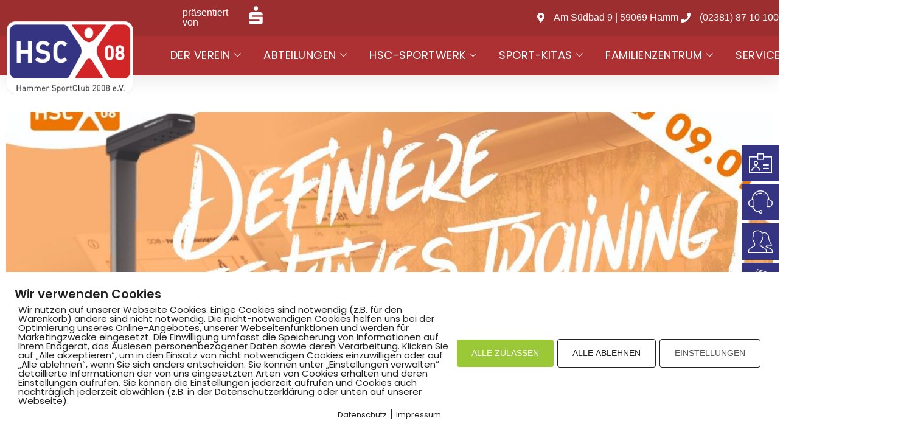

--- FILE ---
content_type: text/html; charset=UTF-8
request_url: https://hammer-sportclub-08.de/neuheiten-ab-dem-09-01/
body_size: 25586
content:
<!doctype html>
<html lang="de">
<head>
	<meta charset="UTF-8">
	<meta name="viewport" content="width=device-width, initial-scale=1">
	<link rel="profile" href="https://gmpg.org/xfn/11">
	<title>Neuheiten ab dem 09.01. &#8211; Hammer SportClub 2008 e.V.</title>
<meta name='robots' content='max-image-preview:large' />
        <meta http-equiv="Content-Security-Policy" content="default-src 'self' 'unsafe-eval' 'unsafe-inline'    *.met.vgwort.de  https://webinaris.co www.webinaris.co        ;  script-src 'self' 'unsafe-eval' 'unsafe-inline' data:   *.met.vgwort.de   https://webinaris.co www.webinaris.co            https://js.stripe.com https://checkout.stripe.com;  style-src 'self' 'unsafe-inline'   *.met.vgwort.de      ;  img-src 'self' data:   *.met.vgwort.de   ;  connect-src *;  object-src 'self'   *.met.vgwort.de       ;  child-src 'self' blob:   *.met.vgwort.de       ;  form-action *;  frame-src 'self'   *.met.vgwort.de     https://webinaris.co www.webinaris.co          https://js.stripe.com https://hooks.stripe.com https://checkout.stripe.com https://hooks.stripe.com; *.mollie.com font-src 'self' data:;  media-src 'self'   *.met.vgwort.de       ; ">
        <link rel="alternate" type="application/rss+xml" title="Hammer SportClub 2008 e.V. &raquo; Feed" href="https://hammer-sportclub-08.de/feed/" />
<link rel="alternate" title="oEmbed (JSON)" type="application/json+oembed" href="https://hammer-sportclub-08.de/wp-json/oembed/1.0/embed?url=https%3A%2F%2Fhammer-sportclub-08.de%2Fneuheiten-ab-dem-09-01%2F" />
<link rel="alternate" title="oEmbed (XML)" type="text/xml+oembed" href="https://hammer-sportclub-08.de/wp-json/oembed/1.0/embed?url=https%3A%2F%2Fhammer-sportclub-08.de%2Fneuheiten-ab-dem-09-01%2F&#038;format=xml" />
<style id='wp-img-auto-sizes-contain-inline-css'>
img:is([sizes=auto i],[sizes^="auto," i]){contain-intrinsic-size:3000px 1500px}
/*# sourceURL=wp-img-auto-sizes-contain-inline-css */
</style>
<link rel='stylesheet' id='mec-select2-style-css' href='https://hammer-sportclub-08.de/wp-content/plugins/modern-events-calendar/assets/packages/select2/select2.min.css?ver=5.21.5' media='all' />
<link rel='stylesheet' id='mec-font-icons-css' href='https://hammer-sportclub-08.de/wp-content/plugins/modern-events-calendar/assets/css/iconfonts.css?ver=6.9' media='all' />
<link rel='stylesheet' id='mec-frontend-style-css' href='https://hammer-sportclub-08.de/wp-content/plugins/modern-events-calendar/assets/css/frontend.min.css?ver=5.21.5' media='all' />
<link rel='stylesheet' id='mec-tooltip-style-css' href='https://hammer-sportclub-08.de/wp-content/plugins/modern-events-calendar/assets/packages/tooltip/tooltip.css?ver=6.9' media='all' />
<link rel='stylesheet' id='mec-tooltip-shadow-style-css' href='https://hammer-sportclub-08.de/wp-content/plugins/modern-events-calendar/assets/packages/tooltip/tooltipster-sideTip-shadow.min.css?ver=6.9' media='all' />
<link rel='stylesheet' id='featherlight-css' href='https://hammer-sportclub-08.de/wp-content/plugins/modern-events-calendar/assets/packages/featherlight/featherlight.css?ver=6.9' media='all' />
<link rel='stylesheet' id='mec-lity-style-css' href='https://hammer-sportclub-08.de/wp-content/plugins/modern-events-calendar/assets/packages/lity/lity.min.css?ver=6.9' media='all' />
<style id='wp-emoji-styles-inline-css'>

	img.wp-smiley, img.emoji {
		display: inline !important;
		border: none !important;
		box-shadow: none !important;
		height: 1em !important;
		width: 1em !important;
		margin: 0 0.07em !important;
		vertical-align: -0.1em !important;
		background: none !important;
		padding: 0 !important;
	}
/*# sourceURL=wp-emoji-styles-inline-css */
</style>
<link rel='stylesheet' id='wp-block-library-css' href='https://hammer-sportclub-08.de/wp-includes/css/dist/block-library/style.min.css?ver=6.9' media='all' />
<style id='global-styles-inline-css'>
:root{--wp--preset--aspect-ratio--square: 1;--wp--preset--aspect-ratio--4-3: 4/3;--wp--preset--aspect-ratio--3-4: 3/4;--wp--preset--aspect-ratio--3-2: 3/2;--wp--preset--aspect-ratio--2-3: 2/3;--wp--preset--aspect-ratio--16-9: 16/9;--wp--preset--aspect-ratio--9-16: 9/16;--wp--preset--color--black: #000000;--wp--preset--color--cyan-bluish-gray: #abb8c3;--wp--preset--color--white: #ffffff;--wp--preset--color--pale-pink: #f78da7;--wp--preset--color--vivid-red: #cf2e2e;--wp--preset--color--luminous-vivid-orange: #ff6900;--wp--preset--color--luminous-vivid-amber: #fcb900;--wp--preset--color--light-green-cyan: #7bdcb5;--wp--preset--color--vivid-green-cyan: #00d084;--wp--preset--color--pale-cyan-blue: #8ed1fc;--wp--preset--color--vivid-cyan-blue: #0693e3;--wp--preset--color--vivid-purple: #9b51e0;--wp--preset--gradient--vivid-cyan-blue-to-vivid-purple: linear-gradient(135deg,rgb(6,147,227) 0%,rgb(155,81,224) 100%);--wp--preset--gradient--light-green-cyan-to-vivid-green-cyan: linear-gradient(135deg,rgb(122,220,180) 0%,rgb(0,208,130) 100%);--wp--preset--gradient--luminous-vivid-amber-to-luminous-vivid-orange: linear-gradient(135deg,rgb(252,185,0) 0%,rgb(255,105,0) 100%);--wp--preset--gradient--luminous-vivid-orange-to-vivid-red: linear-gradient(135deg,rgb(255,105,0) 0%,rgb(207,46,46) 100%);--wp--preset--gradient--very-light-gray-to-cyan-bluish-gray: linear-gradient(135deg,rgb(238,238,238) 0%,rgb(169,184,195) 100%);--wp--preset--gradient--cool-to-warm-spectrum: linear-gradient(135deg,rgb(74,234,220) 0%,rgb(151,120,209) 20%,rgb(207,42,186) 40%,rgb(238,44,130) 60%,rgb(251,105,98) 80%,rgb(254,248,76) 100%);--wp--preset--gradient--blush-light-purple: linear-gradient(135deg,rgb(255,206,236) 0%,rgb(152,150,240) 100%);--wp--preset--gradient--blush-bordeaux: linear-gradient(135deg,rgb(254,205,165) 0%,rgb(254,45,45) 50%,rgb(107,0,62) 100%);--wp--preset--gradient--luminous-dusk: linear-gradient(135deg,rgb(255,203,112) 0%,rgb(199,81,192) 50%,rgb(65,88,208) 100%);--wp--preset--gradient--pale-ocean: linear-gradient(135deg,rgb(255,245,203) 0%,rgb(182,227,212) 50%,rgb(51,167,181) 100%);--wp--preset--gradient--electric-grass: linear-gradient(135deg,rgb(202,248,128) 0%,rgb(113,206,126) 100%);--wp--preset--gradient--midnight: linear-gradient(135deg,rgb(2,3,129) 0%,rgb(40,116,252) 100%);--wp--preset--font-size--small: 13px;--wp--preset--font-size--medium: 20px;--wp--preset--font-size--large: 36px;--wp--preset--font-size--x-large: 42px;--wp--preset--spacing--20: 0.44rem;--wp--preset--spacing--30: 0.67rem;--wp--preset--spacing--40: 1rem;--wp--preset--spacing--50: 1.5rem;--wp--preset--spacing--60: 2.25rem;--wp--preset--spacing--70: 3.38rem;--wp--preset--spacing--80: 5.06rem;--wp--preset--shadow--natural: 6px 6px 9px rgba(0, 0, 0, 0.2);--wp--preset--shadow--deep: 12px 12px 50px rgba(0, 0, 0, 0.4);--wp--preset--shadow--sharp: 6px 6px 0px rgba(0, 0, 0, 0.2);--wp--preset--shadow--outlined: 6px 6px 0px -3px rgb(255, 255, 255), 6px 6px rgb(0, 0, 0);--wp--preset--shadow--crisp: 6px 6px 0px rgb(0, 0, 0);}:root { --wp--style--global--content-size: 800px;--wp--style--global--wide-size: 1200px; }:where(body) { margin: 0; }.wp-site-blocks > .alignleft { float: left; margin-right: 2em; }.wp-site-blocks > .alignright { float: right; margin-left: 2em; }.wp-site-blocks > .aligncenter { justify-content: center; margin-left: auto; margin-right: auto; }:where(.wp-site-blocks) > * { margin-block-start: 24px; margin-block-end: 0; }:where(.wp-site-blocks) > :first-child { margin-block-start: 0; }:where(.wp-site-blocks) > :last-child { margin-block-end: 0; }:root { --wp--style--block-gap: 24px; }:root :where(.is-layout-flow) > :first-child{margin-block-start: 0;}:root :where(.is-layout-flow) > :last-child{margin-block-end: 0;}:root :where(.is-layout-flow) > *{margin-block-start: 24px;margin-block-end: 0;}:root :where(.is-layout-constrained) > :first-child{margin-block-start: 0;}:root :where(.is-layout-constrained) > :last-child{margin-block-end: 0;}:root :where(.is-layout-constrained) > *{margin-block-start: 24px;margin-block-end: 0;}:root :where(.is-layout-flex){gap: 24px;}:root :where(.is-layout-grid){gap: 24px;}.is-layout-flow > .alignleft{float: left;margin-inline-start: 0;margin-inline-end: 2em;}.is-layout-flow > .alignright{float: right;margin-inline-start: 2em;margin-inline-end: 0;}.is-layout-flow > .aligncenter{margin-left: auto !important;margin-right: auto !important;}.is-layout-constrained > .alignleft{float: left;margin-inline-start: 0;margin-inline-end: 2em;}.is-layout-constrained > .alignright{float: right;margin-inline-start: 2em;margin-inline-end: 0;}.is-layout-constrained > .aligncenter{margin-left: auto !important;margin-right: auto !important;}.is-layout-constrained > :where(:not(.alignleft):not(.alignright):not(.alignfull)){max-width: var(--wp--style--global--content-size);margin-left: auto !important;margin-right: auto !important;}.is-layout-constrained > .alignwide{max-width: var(--wp--style--global--wide-size);}body .is-layout-flex{display: flex;}.is-layout-flex{flex-wrap: wrap;align-items: center;}.is-layout-flex > :is(*, div){margin: 0;}body .is-layout-grid{display: grid;}.is-layout-grid > :is(*, div){margin: 0;}body{padding-top: 0px;padding-right: 0px;padding-bottom: 0px;padding-left: 0px;}a:where(:not(.wp-element-button)){text-decoration: underline;}:root :where(.wp-element-button, .wp-block-button__link){background-color: #32373c;border-width: 0;color: #fff;font-family: inherit;font-size: inherit;font-style: inherit;font-weight: inherit;letter-spacing: inherit;line-height: inherit;padding-top: calc(0.667em + 2px);padding-right: calc(1.333em + 2px);padding-bottom: calc(0.667em + 2px);padding-left: calc(1.333em + 2px);text-decoration: none;text-transform: inherit;}.has-black-color{color: var(--wp--preset--color--black) !important;}.has-cyan-bluish-gray-color{color: var(--wp--preset--color--cyan-bluish-gray) !important;}.has-white-color{color: var(--wp--preset--color--white) !important;}.has-pale-pink-color{color: var(--wp--preset--color--pale-pink) !important;}.has-vivid-red-color{color: var(--wp--preset--color--vivid-red) !important;}.has-luminous-vivid-orange-color{color: var(--wp--preset--color--luminous-vivid-orange) !important;}.has-luminous-vivid-amber-color{color: var(--wp--preset--color--luminous-vivid-amber) !important;}.has-light-green-cyan-color{color: var(--wp--preset--color--light-green-cyan) !important;}.has-vivid-green-cyan-color{color: var(--wp--preset--color--vivid-green-cyan) !important;}.has-pale-cyan-blue-color{color: var(--wp--preset--color--pale-cyan-blue) !important;}.has-vivid-cyan-blue-color{color: var(--wp--preset--color--vivid-cyan-blue) !important;}.has-vivid-purple-color{color: var(--wp--preset--color--vivid-purple) !important;}.has-black-background-color{background-color: var(--wp--preset--color--black) !important;}.has-cyan-bluish-gray-background-color{background-color: var(--wp--preset--color--cyan-bluish-gray) !important;}.has-white-background-color{background-color: var(--wp--preset--color--white) !important;}.has-pale-pink-background-color{background-color: var(--wp--preset--color--pale-pink) !important;}.has-vivid-red-background-color{background-color: var(--wp--preset--color--vivid-red) !important;}.has-luminous-vivid-orange-background-color{background-color: var(--wp--preset--color--luminous-vivid-orange) !important;}.has-luminous-vivid-amber-background-color{background-color: var(--wp--preset--color--luminous-vivid-amber) !important;}.has-light-green-cyan-background-color{background-color: var(--wp--preset--color--light-green-cyan) !important;}.has-vivid-green-cyan-background-color{background-color: var(--wp--preset--color--vivid-green-cyan) !important;}.has-pale-cyan-blue-background-color{background-color: var(--wp--preset--color--pale-cyan-blue) !important;}.has-vivid-cyan-blue-background-color{background-color: var(--wp--preset--color--vivid-cyan-blue) !important;}.has-vivid-purple-background-color{background-color: var(--wp--preset--color--vivid-purple) !important;}.has-black-border-color{border-color: var(--wp--preset--color--black) !important;}.has-cyan-bluish-gray-border-color{border-color: var(--wp--preset--color--cyan-bluish-gray) !important;}.has-white-border-color{border-color: var(--wp--preset--color--white) !important;}.has-pale-pink-border-color{border-color: var(--wp--preset--color--pale-pink) !important;}.has-vivid-red-border-color{border-color: var(--wp--preset--color--vivid-red) !important;}.has-luminous-vivid-orange-border-color{border-color: var(--wp--preset--color--luminous-vivid-orange) !important;}.has-luminous-vivid-amber-border-color{border-color: var(--wp--preset--color--luminous-vivid-amber) !important;}.has-light-green-cyan-border-color{border-color: var(--wp--preset--color--light-green-cyan) !important;}.has-vivid-green-cyan-border-color{border-color: var(--wp--preset--color--vivid-green-cyan) !important;}.has-pale-cyan-blue-border-color{border-color: var(--wp--preset--color--pale-cyan-blue) !important;}.has-vivid-cyan-blue-border-color{border-color: var(--wp--preset--color--vivid-cyan-blue) !important;}.has-vivid-purple-border-color{border-color: var(--wp--preset--color--vivid-purple) !important;}.has-vivid-cyan-blue-to-vivid-purple-gradient-background{background: var(--wp--preset--gradient--vivid-cyan-blue-to-vivid-purple) !important;}.has-light-green-cyan-to-vivid-green-cyan-gradient-background{background: var(--wp--preset--gradient--light-green-cyan-to-vivid-green-cyan) !important;}.has-luminous-vivid-amber-to-luminous-vivid-orange-gradient-background{background: var(--wp--preset--gradient--luminous-vivid-amber-to-luminous-vivid-orange) !important;}.has-luminous-vivid-orange-to-vivid-red-gradient-background{background: var(--wp--preset--gradient--luminous-vivid-orange-to-vivid-red) !important;}.has-very-light-gray-to-cyan-bluish-gray-gradient-background{background: var(--wp--preset--gradient--very-light-gray-to-cyan-bluish-gray) !important;}.has-cool-to-warm-spectrum-gradient-background{background: var(--wp--preset--gradient--cool-to-warm-spectrum) !important;}.has-blush-light-purple-gradient-background{background: var(--wp--preset--gradient--blush-light-purple) !important;}.has-blush-bordeaux-gradient-background{background: var(--wp--preset--gradient--blush-bordeaux) !important;}.has-luminous-dusk-gradient-background{background: var(--wp--preset--gradient--luminous-dusk) !important;}.has-pale-ocean-gradient-background{background: var(--wp--preset--gradient--pale-ocean) !important;}.has-electric-grass-gradient-background{background: var(--wp--preset--gradient--electric-grass) !important;}.has-midnight-gradient-background{background: var(--wp--preset--gradient--midnight) !important;}.has-small-font-size{font-size: var(--wp--preset--font-size--small) !important;}.has-medium-font-size{font-size: var(--wp--preset--font-size--medium) !important;}.has-large-font-size{font-size: var(--wp--preset--font-size--large) !important;}.has-x-large-font-size{font-size: var(--wp--preset--font-size--x-large) !important;}
/*# sourceURL=global-styles-inline-css */
</style>

<link rel='stylesheet' id='pixelmate-public-css-css' href='https://hammer-sportclub-08.de/wp-content/plugins/pixelmate/public//assets/css/pixelmate.css?ver=6.9' media='all' />
<link rel='stylesheet' id='wpmp_kurse-dt-css-css' href='https://hammer-sportclub-08.de/wp-content/plugins/wpmp-kurse/gui/datatables.min.css?ver=6.9' media='all' />
<link rel='stylesheet' id='wpmp_kurse-css-css' href='https://hammer-sportclub-08.de/wp-content/plugins/wpmp-kurse/gui/wp-style.css?ver=6.9' media='all' />
<link rel='stylesheet' id='hello-elementor-css' href='https://hammer-sportclub-08.de/wp-content/themes/hello-elementor/assets/css/reset.css?ver=3.4.4' media='all' />
<link rel='stylesheet' id='hello-elementor-theme-style-css' href='https://hammer-sportclub-08.de/wp-content/themes/hello-elementor/assets/css/theme.css?ver=3.4.4' media='all' />
<link rel='stylesheet' id='hello-elementor-header-footer-css' href='https://hammer-sportclub-08.de/wp-content/themes/hello-elementor/assets/css/header-footer.css?ver=3.4.4' media='all' />
<link rel='stylesheet' id='elementor-frontend-css' href='https://hammer-sportclub-08.de/wp-content/plugins/elementor/assets/css/frontend.min.css?ver=3.33.1' media='all' />
<link rel='stylesheet' id='elementor-post-65-css' href='https://hammer-sportclub-08.de/wp-content/uploads/elementor/css/post-65.css?ver=1766912330' media='all' />
<link rel='stylesheet' id='widget-image-css' href='https://hammer-sportclub-08.de/wp-content/plugins/elementor/assets/css/widget-image.min.css?ver=3.33.1' media='all' />
<link rel='stylesheet' id='widget-nav-menu-css' href='https://hammer-sportclub-08.de/wp-content/plugins/elementor-pro/assets/css/widget-nav-menu.min.css?ver=3.32.3' media='all' />
<link rel='stylesheet' id='e-sticky-css' href='https://hammer-sportclub-08.de/wp-content/plugins/elementor-pro/assets/css/modules/sticky.min.css?ver=3.32.3' media='all' />
<link rel='stylesheet' id='widget-icon-list-css' href='https://hammer-sportclub-08.de/wp-content/plugins/elementor/assets/css/widget-icon-list.min.css?ver=3.33.1' media='all' />
<link rel='stylesheet' id='swiper-css' href='https://hammer-sportclub-08.de/wp-content/plugins/elementor/assets/lib/swiper/v8/css/swiper.min.css?ver=8.4.5' media='all' />
<link rel='stylesheet' id='e-swiper-css' href='https://hammer-sportclub-08.de/wp-content/plugins/elementor/assets/css/conditionals/e-swiper.min.css?ver=3.33.1' media='all' />
<link rel='stylesheet' id='widget-image-carousel-css' href='https://hammer-sportclub-08.de/wp-content/plugins/elementor/assets/css/widget-image-carousel.min.css?ver=3.33.1' media='all' />
<link rel='stylesheet' id='widget-heading-css' href='https://hammer-sportclub-08.de/wp-content/plugins/elementor/assets/css/widget-heading.min.css?ver=3.33.1' media='all' />
<link rel='stylesheet' id='e-animation-pulse-css' href='https://hammer-sportclub-08.de/wp-content/plugins/elementor/assets/lib/animations/styles/e-animation-pulse.min.css?ver=3.33.1' media='all' />
<link rel='stylesheet' id='widget-social-icons-css' href='https://hammer-sportclub-08.de/wp-content/plugins/elementor/assets/css/widget-social-icons.min.css?ver=3.33.1' media='all' />
<link rel='stylesheet' id='e-apple-webkit-css' href='https://hammer-sportclub-08.de/wp-content/plugins/elementor/assets/css/conditionals/apple-webkit.min.css?ver=3.33.1' media='all' />
<link rel='stylesheet' id='widget-spacer-css' href='https://hammer-sportclub-08.de/wp-content/plugins/elementor/assets/css/widget-spacer.min.css?ver=3.33.1' media='all' />
<link rel='stylesheet' id='widget-post-info-css' href='https://hammer-sportclub-08.de/wp-content/plugins/elementor-pro/assets/css/widget-post-info.min.css?ver=3.32.3' media='all' />
<link rel='stylesheet' id='elementor-icons-shared-0-css' href='https://hammer-sportclub-08.de/wp-content/plugins/elementor/assets/lib/font-awesome/css/fontawesome.min.css?ver=5.15.3' media='all' />
<link rel='stylesheet' id='elementor-icons-fa-regular-css' href='https://hammer-sportclub-08.de/wp-content/plugins/elementor/assets/lib/font-awesome/css/regular.min.css?ver=5.15.3' media='all' />
<link rel='stylesheet' id='elementor-icons-fa-solid-css' href='https://hammer-sportclub-08.de/wp-content/plugins/elementor/assets/lib/font-awesome/css/solid.min.css?ver=5.15.3' media='all' />
<link rel='stylesheet' id='widget-share-buttons-css' href='https://hammer-sportclub-08.de/wp-content/plugins/elementor-pro/assets/css/widget-share-buttons.min.css?ver=3.32.3' media='all' />
<link rel='stylesheet' id='elementor-icons-fa-brands-css' href='https://hammer-sportclub-08.de/wp-content/plugins/elementor/assets/lib/font-awesome/css/brands.min.css?ver=5.15.3' media='all' />
<link rel='stylesheet' id='widget-divider-css' href='https://hammer-sportclub-08.de/wp-content/plugins/elementor/assets/css/widget-divider.min.css?ver=3.33.1' media='all' />
<link rel='stylesheet' id='elementor-icons-css' href='https://hammer-sportclub-08.de/wp-content/plugins/elementor/assets/lib/eicons/css/elementor-icons.min.css?ver=5.44.0' media='all' />
<link rel='stylesheet' id='elementor-post-8-css' href='https://hammer-sportclub-08.de/wp-content/uploads/elementor/css/post-8.css?ver=1766912339' media='all' />
<link rel='stylesheet' id='elementor-post-63-css' href='https://hammer-sportclub-08.de/wp-content/uploads/elementor/css/post-63.css?ver=1766912339' media='all' />
<link rel='stylesheet' id='elementor-post-4154-css' href='https://hammer-sportclub-08.de/wp-content/uploads/elementor/css/post-4154.css?ver=1766912366' media='all' />
<link rel='stylesheet' id='tablepress-default-css' href='https://hammer-sportclub-08.de/wp-content/plugins/tablepress/css/build/default.css?ver=3.2.5' media='all' />
<link rel='stylesheet' id='tablepress-responsive-tables-css' href='https://hammer-sportclub-08.de/wp-content/plugins/tablepress-responsive-tables/css/tablepress-responsive.min.css?ver=1.8' media='all' />
<link rel='stylesheet' id='ekit-widget-styles-css' href='https://hammer-sportclub-08.de/wp-content/plugins/elementskit-lite/widgets/init/assets/css/widget-styles.css?ver=3.7.5' media='all' />
<link rel='stylesheet' id='ekit-widget-styles-pro-css' href='https://hammer-sportclub-08.de/wp-content/plugins/elementskit/widgets/init/assets/css/widget-styles-pro.css?ver=2.8.0' media='all' />
<link rel='stylesheet' id='ekit-responsive-css' href='https://hammer-sportclub-08.de/wp-content/plugins/elementskit-lite/widgets/init/assets/css/responsive.css?ver=3.7.5' media='all' />
<link rel='stylesheet' id='elementor-icons-ekiticons-css' href='https://hammer-sportclub-08.de/wp-content/plugins/elementskit-lite/modules/elementskit-icon-pack/assets/css/ekiticons.css?ver=3.7.5' media='all' />
<script src="https://hammer-sportclub-08.de/wp-includes/js/jquery/jquery.min.js?ver=3.7.1" id="jquery-core-js"></script>
<script src="https://hammer-sportclub-08.de/wp-includes/js/jquery/jquery-migrate.min.js?ver=3.4.1" id="jquery-migrate-js"></script>
<script id="mec-frontend-script-js-extra">
var mecdata = {"day":"Tag","days":"Tage","hour":"Stunde","hours":"Stunden","minute":"Minute","minutes":"Minuten","second":"Sekunde","seconds":"Sekunden","elementor_edit_mode":"no","recapcha_key":"","ajax_url":"https://hammer-sportclub-08.de/wp-admin/admin-ajax.php","fes_nonce":"8fc171872a","current_year":"2025","current_month":"12","datepicker_format":"yy-mm-dd"};
//# sourceURL=mec-frontend-script-js-extra
</script>
<script src="https://hammer-sportclub-08.de/wp-content/plugins/modern-events-calendar/assets/js/frontend.js?ver=5.21.5" id="mec-frontend-script-js"></script>
<script src="https://hammer-sportclub-08.de/wp-content/plugins/modern-events-calendar/assets/js/events.js?ver=5.21.5" id="mec-events-script-js"></script>
<script src="https://hammer-sportclub-08.de/wp-content/plugins/flowpaper-lite-pdf-flipbook/assets/lity/lity.min.js" id="lity-js-js"></script>
<script id="pixelmate-public-js-js-extra">
var js_options = {"google_fonts":[],"flexTracking":[],"flexWerbung":[],"flexNotwendig":[],"flexSonstige":[],"webinaris":"","webinaris_load":"0","pixelmate_script":"","pixelmate_script_code_head":"","pixelmate_script_code_body":"","pixelmate_script_code_footer":"","pixelmate_script_stats":"0","pixelmate_script_code_head_stats":"","pixelmate_script_code_body_stats":"","pixelmate_script_code_footer_stats":"","pixelmate_tag_manager":"0","pixelmate_gtm":"GTM-0000000","domain":"de","full_domain":"https://hammer-sportclub-08.de","wpmllang":"no-wpml","gen_banner_aktiv":"1","gen_banner_delay":"0","gen_individuell":" ","gen_heading":" ","gen_text":" ","gen_allow_text":" ","gen_single_text":" ","gen_deny_text":" ","gen_dse_text":"Datenschutz","gen_impressum_text":"Impressum","speicherdauer_der_cookies":"14","cookies_secure":"0","alt_track":"0","pix_settings_check":null,"pix_settings_uberschrift":"Cookie Einstellungen","pix_settings_hinweis_dse":"Hier k\u00f6nnen die auf dieser Website verwendeten externen Dienste eingesehen und einzeln zugelassen/abgelehnt werden.","pix_settings_notwendige_c":"nur notwendige Cookies akzeptieren","pix_settings_notwendige_c_text":"","pix_settings_statistik":"Statistik Cookies akzeptieren","pix_settings_statistik_text":"","pix_settings_statistik_aus":null,"pix_settings_werbung":"Marketing Cookies akzeptieren","pix_settings_werbung_text":"","pix_settings_werbung_aus":null,"pix_settings_videos":"Externe Medien akzeptieren","pix_settings_videos_text":"","pix_settings_videos_aus":null,"pix_settings_sonstige":"Sonstigen externen Content akzeptieren","pix_settings_sonstige_text":"","pix_settings_sonstige_aus":null,"pix_settings_speichern_button":"speichern","pix_settings_more":"mehr","pix_settings_dse_ex":"Datenschutzerkl\u00e4rung","design_pos":"Unten (volle Breite)","elmentor_popup_id":"","pixelmate_logo_check":"1","pixelmate_logo":"https://hammer-sportclub-08.de/wp-content/uploads/2022/10/fav_icon-e1643967235823.png","banner_padding_oben":"24","box_margin":"0px 0px 0px 0px","box_border_width":"0px 0px 0px 0px","box_border_style":"solid","box_border_color":"#ffffff","box_padding":"24px 24px 24px 24px","box_border_radius":"4px 4px 4px 4px","box_bg_color":"#ffffff","box_color_title":"#212121","box_color_text":"#212121","box_bg_verlauf":"0","box_bg_verlauf_1":"#ffffff","box_bg_verlauf_2":"#ffffff","box_shadow":"0","box_shadow_h":"3","box_shadow_v":"0","box_shadow_blur":"3","box_shadow_color":"#000000","box_h_font_size":"20","box_font_size":"15","box_line_height":"1","pixelmate_text_align":"left","cb_aktiv":"1","cb_position":"unten links","cb_font_size":"14","cb_background":"#FFFFFF","cb_color":"#212121","cb_important":"1","btn_bg_color":"#9AC836","btn_color":"white","btn_border_color":"rgba(0,0,0,0.06)","btn_border_width":"0","btn_border_radius":"4","btn_deny_bg_color":"#ffffff","btn_deny_color":"#212121","btn_deny_border_color":"#212121","btn_deny_border_width":"1","btn_deny_border_radius":"4","btn_set_bg_color":"#ffffff","btn_set_color":"#555555","btn_set_border_color":"#212121","btn_set_border_width":"1","btn_set_border_radius":"4","ga":"0","gaText":null,"gaId":"UA-000000","ga2":null,"gaId2":null,"gaAno":"1","google_optimize_aktivieren":"0","google_optimize_id":"000000","ga_cookie_duration":"730","ga_cookies_ssl":"0","media_youtube":"0","media_youtube_text":"YouTube ist eine Videohosting Plattform. Durch die externe Einbindung von Videos werden personenbezogene Daten an YouTube \u00fcbermittelt.","media_vimeo":"0","media_vimeo_text":"Vimeo ist eine Videohosting Plattform. Durch die externe Einbindung von Videos werden personenbezogene Daten an Vimeo \u00fcbermittelt.","media_twitter":"0","media_twitter_text":"Twitter ist ein Nachrichtendienst. Durch das einbetten von Twitter Beitr\u00e4gen auf unserer Website werden personenbezogene Daten an Twitter \u00fcbermittelt.","media_gmaps":"0","media_gmaps_text":"Wir haben auf unserer Website interaktive Karten mit Hilfe von Google Maps der Google LLC. (\u201eGoogle\u201c) integriert. Die Karten werden nur angezeigt, wenn Sie dem Setzen und Auslesen von Cookies durch Google zustimmen. Dadurch k\u00f6nnen personenbezogene Daten an Google \u00fcbermittelt werden.","media_osm":"0","media_osm_text":"Durch die Einbettung von Google Maps auf unserer Website werden personenbezogene Daten an Google \u00fcbermittelt.","media_calendly":"0","media_calendly_text":"Calendly ist Buchungstool. Durch die Einbettung auf unserer Website werden personenbezogene Daten an Calendly \u00fcbermittelt.","media_xing_events":"0","media_xing_events_text":"Durch die Einbettung von Xing werden personenbezogene Daten an Xing \u00fcbermittelt.","media_libsyn":"0","media_libsyn_text":"Durch die Einbettung des Podcast Players von Libsyn werden personenbezogene Daten an Libsyn \u00fcbermittelt.","media_trustindex":"0","media_trustindex_text":"Durch die Einbettung der Google Reviews werden Daten an Trustindex.io \u00fcbermittelt.","media_recaptcha":"0","media_recaptcha_text":"ReCaptcha muss auf unserer Website geladen werden, um Kontaktanfragen zu versenden.","dse_extern":"","dse_extern_url":null,"impressum_extern":"","impressum_extern_url":null,"fb":"0","fbText":null,"fbId":"00000000","fb_opt_out":null,"fb_consent_mode":null,"csp":"1","csp_admin":"","youtubeIn":"1","youtubeHeading":null,"youtubeText":null,"vimeoIn":null,"vimeoHeading":null,"vimeoText":null,"wlVimeo":"0","wlYoutube":"0","wlGmaps":"0","wlReCaptcha":"0","dse":"https://hammer-sportclub-08.de/datenschutz/","impressum":"https://hammer-sportclub-08.de/impressum/","protokoll":"","txt_cookie_banner_heading":"Wir verwenden Cookies","txt_cookie_banner":"Wir nutzen auf unserer Webseite Cookies. Einige Cookies sind notwendig (z.B. f\u00fcr den Warenkorb) andere sind nicht notwendig. Die nicht-notwendigen Cookies helfen uns bei der Optimierung unseres Online-Angebotes, unserer Webseitenfunktionen und werden f\u00fcr Marketingzwecke eingesetzt.\nDie Einwilligung umfasst die Speicherung von Informationen auf Ihrem Endger\u00e4t, das Auslesen personenbezogener Daten sowie deren Verarbeitung. \nKlicken Sie auf \u201eAlle akzeptieren\u201c, um in den Einsatz von nicht notwendigen Cookies einzuwilligen oder auf \u201eAlle ablehnen\u201c, wenn Sie sich anders entscheiden.\nSie k\u00f6nnen unter \u201eEinstellungen verwalten\u201c detaillierte Informationen der von uns eingesetzten Arten von Cookies erhalten und deren Einstellungen aufrufen. \nSie k\u00f6nnen die Einstellungen jederzeit aufrufen und Cookies auch nachtr\u00e4glich jederzeit abw\u00e4hlen (z.B. in der Datenschutzerkl\u00e4rung oder unten auf unserer Webseite).","txt_btn_allow":"Alle akzeptieren","txt_btn_deny":"Alle ablehnen","txt_btn_settings":"Einstellungen","txt_datenschutz":"Datenschutz","txt_impressum":"Impressum","txt_datenschutz_hinweis":"Mehr Informationen zu den verwendeten Diensten auf dieser Website stehen in der Datenschutzerkl\u00e4rung.","txt_allow":"Akzeptieren","txt_youtube_heading":"YouTube aktivieren?","txt_youtube_content":"YouTube Videos k\u00f6nnen nur angezeigt werden, wenn Cookies gesetzt werden d\u00fcrfen.","txt_youtube_footer":"Wenn YouTube f\u00fcr diese Website aktiviert wurde, werden Daten an YouTube \u00fcbermittelt und ausgewertet. Mehr dazu in der Datenschutzerkl\u00e4rung von YouTube:","txt_vimeo_heading":"Vimeo aktivieren?","txt_vimeo_content":"Vimeo Videos k\u00f6nnen nur angezeigt werden, wenn Cookies gesetzt werden d\u00fcrfen.","txt_vimeo_footer":"Wenn Vimeo auf dieser Website aktiviert wird, werden personenbezogene Daten zu Vimeo \u00fcbermittelt und ausgewertet. Mehr dazu in der Vimeo Datenschutzerkl\u00e4rung: ","txt_gmaps_heading":"Google Maps aktivieren?","txt_gmaps_content":"Google Maps kann nur aktiviert werden, wenn Cookies gesetzt werden d\u00fcrfen.","txt_gmaps_footer":"Wenn Google Maps aktiviert wurde, werden personenbezogene Daten an Google gesendet und verarbeitet. Mehr dazu in der Datenschutzerkl\u00e4rung von Google:","txt_osm_heading":"Open Street Maps aktivieren?","txt_osm_content":"Hier w\u00fcrden wir gerne eine Karte von Open Street Maps anzeigen und daf\u00fcr Cookies setzen. ","txt_osm_footer":"Wenn Open Street Maps f\u00fcr diese Seite aktiviert ist, werden personenbezogene Daten an openstreetmap.de \u00fcbermittelt und verarbeitet. Weitere Informationen findest du in den Datenschutzbestimmungen von OpenStreetMap: ","txt_twitter_heading":"Twitter aktivieren?","txt_twitter_content":"Hier w\u00fcrden wir gerne Inhalte von Twitter anzeigen.","txt_twitter_footer":"Wenn diese Inhalte auf dieser Website geladen werden d\u00fcrfen, wird eine externe Verbindung zu Twitter hergestellt und es k\u00f6nnen Cookies gesetzt werden.","txt_libsyn_heading":"Libsyn Podcast aktivieren?","txt_libsyn_content":"Hier w\u00fcrden wir gerne den Podcast Player von Libsyn anzeigen. Dazu m\u00fcssen Cookies gesetzt werden und es wird eine externe Verbindung zu Libsyn.com aufgebaut.","txt_libsyn_footer":"Wenn der Podcast Player von Libsyn.com aktiviert wird, werden personenbezogene Daten an Libsyn gesendet und verarbeitet. Mehr dazu findest du hier:","txt_trustindex_heading":"Google Reviews anzeigen?","txt_trustindex_content":"An dieser Stelle w\u00fcrden wir gerne Google Reviews einblenden. Daf\u00fcr muss eine Verbindung zu trustindex.io hergestellt werden.","txt_trustindex_footer":"F\u00fcr mehr Informationen findest du die Datenschutzerkl\u00e4rung von trustindex.io ","txt_here":"hier","txt_more":"mehr erfahren","calendly_h2":"Jetzt buchen","calendly_text":"F\u00fcr Buchungen nutzen wir das externe Tool Calendly. Wenn es aktiviert wird, werden personenbezogene Daten an Calendly \u00fcbermittelt und verarbeitet. ","calendly_btn":"weiter","xing_h2":"Xing Events anzeigen","xing_text":"Um Xing Events auf dieser Website anzeigen zu k\u00f6nnen, m\u00fcssen Cookies gesetzt werden.","xing_btn":"weiter","issingle":"yes","pixe_test":{"margin":"0px 0px 0px 0px","border":"0px solid ","padding":"12px 24px 24px 24px","border-radius":"5px","margin-top":"0px","margin-right":"0px","margin-bottom":"0px","margin-left":"0px","border-top":"0px","border-right":"0px","border-bottom":"0px","border-left":"0px","padding-top":"12px","padding-right":"24px","padding-bottom":"24px","padding-left":"24px","background-color":"#ffffff","border-color":"","color":"#0a0a0a","border-style":"solid","border-top-left-radius":"4px","border-bottom-left-radius":"4px","border-top-right-radius":"4px","border-bottom-right-radius":"4px"},"client_ip":"3.144.128.204","wpml_exists":"0","sprachumschalter_aktivieren":"0","ajaxurl":"https://hammer-sportclub-08.de/wp-admin/admin-ajax.php","nonce":"795eb9adb5","elementor":"true","divi_builder":"false"};
//# sourceURL=pixelmate-public-js-js-extra
</script>
<script type="module" async src="https://hammer-sportclub-08.de/wp-content/plugins/pixelmate/public//assets/js/dist/bundle.js?ver=1.0.0"></script>
<!-- Google Tag (gtac.js) durch Site-Kit hinzugefügt -->
<!-- Von Site Kit hinzugefügtes Google-Analytics-Snippet -->
<script src="https://www.googletagmanager.com/gtag/js?id=GT-PLFDSPLD" id="google_gtagjs-js" async></script>
<script id="google_gtagjs-js-after">
window.dataLayer = window.dataLayer || [];function gtag(){dataLayer.push(arguments);}
gtag("set","linker",{"domains":["hammer-sportclub-08.de"]});
gtag("js", new Date());
gtag("set", "developer_id.dZTNiMT", true);
gtag("config", "GT-PLFDSPLD");
 window._googlesitekit = window._googlesitekit || {}; window._googlesitekit.throttledEvents = []; window._googlesitekit.gtagEvent = (name, data) => { var key = JSON.stringify( { name, data } ); if ( !! window._googlesitekit.throttledEvents[ key ] ) { return; } window._googlesitekit.throttledEvents[ key ] = true; setTimeout( () => { delete window._googlesitekit.throttledEvents[ key ]; }, 5 ); gtag( "event", name, { ...data, event_source: "site-kit" } ); }; 
//# sourceURL=google_gtagjs-js-after
</script>
<link rel="https://api.w.org/" href="https://hammer-sportclub-08.de/wp-json/" /><link rel="alternate" title="JSON" type="application/json" href="https://hammer-sportclub-08.de/wp-json/wp/v2/posts/24214" /><link rel="EditURI" type="application/rsd+xml" title="RSD" href="https://hammer-sportclub-08.de/xmlrpc.php?rsd" />
<meta name="generator" content="WordPress 6.9" />
<link rel="canonical" href="https://hammer-sportclub-08.de/neuheiten-ab-dem-09-01/" />
<link rel='shortlink' href='https://hammer-sportclub-08.de/?p=24214' />
<meta name="generator" content="Site Kit by Google 1.168.0" /><meta name="generator" content="Elementor 3.33.1; features: additional_custom_breakpoints; settings: css_print_method-external, google_font-enabled, font_display-block">
			<style>
				.e-con.e-parent:nth-of-type(n+4):not(.e-lazyloaded):not(.e-no-lazyload),
				.e-con.e-parent:nth-of-type(n+4):not(.e-lazyloaded):not(.e-no-lazyload) * {
					background-image: none !important;
				}
				@media screen and (max-height: 1024px) {
					.e-con.e-parent:nth-of-type(n+3):not(.e-lazyloaded):not(.e-no-lazyload),
					.e-con.e-parent:nth-of-type(n+3):not(.e-lazyloaded):not(.e-no-lazyload) * {
						background-image: none !important;
					}
				}
				@media screen and (max-height: 640px) {
					.e-con.e-parent:nth-of-type(n+2):not(.e-lazyloaded):not(.e-no-lazyload),
					.e-con.e-parent:nth-of-type(n+2):not(.e-lazyloaded):not(.e-no-lazyload) * {
						background-image: none !important;
					}
				}
			</style>
			<link rel="icon" href="https://hammer-sportclub-08.de/wp-content/uploads/2022/10/fav_icon-e1643967235823.png" sizes="32x32" />
<link rel="icon" href="https://hammer-sportclub-08.de/wp-content/uploads/2022/10/fav_icon-e1643967235823.png" sizes="192x192" />
<link rel="apple-touch-icon" href="https://hammer-sportclub-08.de/wp-content/uploads/2022/10/fav_icon-e1643967235823.png" />
<meta name="msapplication-TileImage" content="https://hammer-sportclub-08.de/wp-content/uploads/2022/10/fav_icon-e1643967235823.png" />
<style type="text/css">.mec-wrap, .mec-wrap div:not([class^="elementor-"]), .lity-container, .mec-wrap h1, .mec-wrap h2, .mec-wrap h3, .mec-wrap h4, .mec-wrap h5, .mec-wrap h6, .entry-content .mec-wrap h1, .entry-content .mec-wrap h2, .entry-content .mec-wrap h3, .entry-content .mec-wrap h4, .entry-content .mec-wrap h5, .entry-content .mec-wrap h6, .mec-wrap .mec-totalcal-box input[type="submit"], .mec-wrap .mec-totalcal-box .mec-totalcal-view span, .mec-agenda-event-title a, .lity-content .mec-events-meta-group-booking select, .lity-content .mec-book-ticket-variation h5, .lity-content .mec-events-meta-group-booking input[type="number"], .lity-content .mec-events-meta-group-booking input[type="text"], .lity-content .mec-events-meta-group-booking input[type="email"],.mec-organizer-item a { font-family: "Montserrat", -apple-system, BlinkMacSystemFont, "Segoe UI", Roboto, sans-serif;}.mec-hourly-schedule-speaker-name, .mec-events-meta-group-countdown .countdown-w span, .mec-single-event .mec-event-meta dt, .mec-hourly-schedule-speaker-job-title, .post-type-archive-mec-events h1, .mec-ticket-available-spots .mec-event-ticket-name, .tax-mec_category h1, .mec-wrap h1, .mec-wrap h2, .mec-wrap h3, .mec-wrap h4, .mec-wrap h5, .mec-wrap h6,.entry-content .mec-wrap h1, .entry-content .mec-wrap h2, .entry-content .mec-wrap h3,.entry-content  .mec-wrap h4, .entry-content .mec-wrap h5, .entry-content .mec-wrap h6{ font-family: 'Poppins', Helvetica, Arial, sans-serif;}.mec-single-event .mec-event-meta .mec-events-event-cost, .mec-event-data-fields .mec-event-data-field-item .mec-event-data-field-value, .mec-event-data-fields .mec-event-data-field-item .mec-event-data-field-name, .mec-wrap .info-msg div, .mec-wrap .mec-error div, .mec-wrap .mec-success div, .mec-wrap .warning-msg div, .mec-breadcrumbs .mec-current, .mec-events-meta-group-tags, .mec-single-event .mec-events-meta-group-booking .mec-event-ticket-available, .mec-single-modern .mec-single-event-bar>div dd, .mec-single-event .mec-event-meta dd, .mec-single-event .mec-event-meta dd a, .mec-next-occ-booking span, .mec-hourly-schedule-speaker-description, .mec-single-event .mec-speakers-details ul li .mec-speaker-job-title, .mec-single-event .mec-speakers-details ul li .mec-speaker-name, .mec-event-data-field-items, .mec-load-more-button, .mec-events-meta-group-tags a, .mec-events-button, .mec-wrap abbr, .mec-event-schedule-content dl dt, .mec-breadcrumbs a, .mec-breadcrumbs span .mec-event-content p, .mec-wrap p { font-family: 'Poppins',sans-serif; font-weight:300;}.mec-event-grid-minimal .mec-modal-booking-button:hover, .mec-events-timeline-wrap .mec-organizer-item a, .mec-events-timeline-wrap .mec-organizer-item:after, .mec-events-timeline-wrap .mec-shortcode-organizers i, .mec-timeline-event .mec-modal-booking-button, .mec-wrap .mec-map-lightbox-wp.mec-event-list-classic .mec-event-date, .mec-timetable-t2-col .mec-modal-booking-button:hover, .mec-event-container-classic .mec-modal-booking-button:hover, .mec-calendar-events-side .mec-modal-booking-button:hover, .mec-event-grid-yearly  .mec-modal-booking-button, .mec-events-agenda .mec-modal-booking-button, .mec-event-grid-simple .mec-modal-booking-button, .mec-event-list-minimal  .mec-modal-booking-button:hover, .mec-timeline-month-divider,  .mec-wrap.colorskin-custom .mec-totalcal-box .mec-totalcal-view span:hover,.mec-wrap.colorskin-custom .mec-calendar.mec-event-calendar-classic .mec-selected-day,.mec-wrap.colorskin-custom .mec-color, .mec-wrap.colorskin-custom .mec-event-sharing-wrap .mec-event-sharing > li:hover a, .mec-wrap.colorskin-custom .mec-color-hover:hover, .mec-wrap.colorskin-custom .mec-color-before *:before ,.mec-wrap.colorskin-custom .mec-widget .mec-event-grid-classic.owl-carousel .owl-nav i,.mec-wrap.colorskin-custom .mec-event-list-classic a.magicmore:hover,.mec-wrap.colorskin-custom .mec-event-grid-simple:hover .mec-event-title,.mec-wrap.colorskin-custom .mec-single-event .mec-event-meta dd.mec-events-event-categories:before,.mec-wrap.colorskin-custom .mec-single-event-date:before,.mec-wrap.colorskin-custom .mec-single-event-time:before,.mec-wrap.colorskin-custom .mec-events-meta-group.mec-events-meta-group-venue:before,.mec-wrap.colorskin-custom .mec-calendar .mec-calendar-side .mec-previous-month i,.mec-wrap.colorskin-custom .mec-calendar .mec-calendar-side .mec-next-month:hover,.mec-wrap.colorskin-custom .mec-calendar .mec-calendar-side .mec-previous-month:hover,.mec-wrap.colorskin-custom .mec-calendar .mec-calendar-side .mec-next-month:hover,.mec-wrap.colorskin-custom .mec-calendar.mec-event-calendar-classic dt.mec-selected-day:hover,.mec-wrap.colorskin-custom .mec-infowindow-wp h5 a:hover, .colorskin-custom .mec-events-meta-group-countdown .mec-end-counts h3,.mec-calendar .mec-calendar-side .mec-next-month i,.mec-wrap .mec-totalcal-box i,.mec-calendar .mec-event-article .mec-event-title a:hover,.mec-attendees-list-details .mec-attendee-profile-link a:hover,.mec-wrap.colorskin-custom .mec-next-event-details li i, .mec-next-event-details i:before, .mec-marker-infowindow-wp .mec-marker-infowindow-count, .mec-next-event-details a,.mec-wrap.colorskin-custom .mec-events-masonry-cats a.mec-masonry-cat-selected,.lity .mec-color,.lity .mec-color-before :before,.lity .mec-color-hover:hover,.lity .mec-wrap .mec-color,.lity .mec-wrap .mec-color-before :before,.lity .mec-wrap .mec-color-hover:hover,.leaflet-popup-content .mec-color,.leaflet-popup-content .mec-color-before :before,.leaflet-popup-content .mec-color-hover:hover,.leaflet-popup-content .mec-wrap .mec-color,.leaflet-popup-content .mec-wrap .mec-color-before :before,.leaflet-popup-content .mec-wrap .mec-color-hover:hover, .mec-calendar.mec-calendar-daily .mec-calendar-d-table .mec-daily-view-day.mec-daily-view-day-active.mec-color, .mec-map-boxshow div .mec-map-view-event-detail.mec-event-detail i,.mec-map-boxshow div .mec-map-view-event-detail.mec-event-detail:hover,.mec-map-boxshow .mec-color,.mec-map-boxshow .mec-color-before :before,.mec-map-boxshow .mec-color-hover:hover,.mec-map-boxshow .mec-wrap .mec-color,.mec-map-boxshow .mec-wrap .mec-color-before :before,.mec-map-boxshow .mec-wrap .mec-color-hover:hover, .mec-choosen-time-message, .mec-booking-calendar-month-navigation .mec-next-month:hover, .mec-booking-calendar-month-navigation .mec-previous-month:hover, .mec-yearly-view-wrap .mec-agenda-event-title a:hover, .mec-yearly-view-wrap .mec-yearly-title-sec .mec-next-year i, .mec-yearly-view-wrap .mec-yearly-title-sec .mec-previous-year i, .mec-yearly-view-wrap .mec-yearly-title-sec .mec-next-year:hover, .mec-yearly-view-wrap .mec-yearly-title-sec .mec-previous-year:hover, .mec-av-spot .mec-av-spot-head .mec-av-spot-box span, .mec-wrap.colorskin-custom .mec-calendar .mec-calendar-side .mec-previous-month:hover .mec-load-month-link, .mec-wrap.colorskin-custom .mec-calendar .mec-calendar-side .mec-next-month:hover .mec-load-month-link, .mec-yearly-view-wrap .mec-yearly-title-sec .mec-previous-year:hover .mec-load-month-link, .mec-yearly-view-wrap .mec-yearly-title-sec .mec-next-year:hover .mec-load-month-link, .mec-skin-list-events-container .mec-data-fields-tooltip .mec-data-fields-tooltip-box ul .mec-event-data-field-item a{color: #a81010}.mec-skin-carousel-container .mec-event-footer-carousel-type3 .mec-modal-booking-button:hover, .mec-wrap.colorskin-custom .mec-event-sharing .mec-event-share:hover .event-sharing-icon,.mec-wrap.colorskin-custom .mec-event-grid-clean .mec-event-date,.mec-wrap.colorskin-custom .mec-event-list-modern .mec-event-sharing > li:hover a i,.mec-wrap.colorskin-custom .mec-event-list-modern .mec-event-sharing .mec-event-share:hover .mec-event-sharing-icon,.mec-wrap.colorskin-custom .mec-event-list-modern .mec-event-sharing li:hover a i,.mec-wrap.colorskin-custom .mec-calendar:not(.mec-event-calendar-classic) .mec-selected-day,.mec-wrap.colorskin-custom .mec-calendar .mec-selected-day:hover,.mec-wrap.colorskin-custom .mec-calendar .mec-calendar-row  dt.mec-has-event:hover,.mec-wrap.colorskin-custom .mec-calendar .mec-has-event:after, .mec-wrap.colorskin-custom .mec-bg-color, .mec-wrap.colorskin-custom .mec-bg-color-hover:hover, .colorskin-custom .mec-event-sharing-wrap:hover > li, .mec-wrap.colorskin-custom .mec-totalcal-box .mec-totalcal-view span.mec-totalcalview-selected,.mec-wrap .flip-clock-wrapper ul li a div div.inn,.mec-wrap .mec-totalcal-box .mec-totalcal-view span.mec-totalcalview-selected,.event-carousel-type1-head .mec-event-date-carousel,.mec-event-countdown-style3 .mec-event-date,#wrap .mec-wrap article.mec-event-countdown-style1,.mec-event-countdown-style1 .mec-event-countdown-part3 a.mec-event-button,.mec-wrap .mec-event-countdown-style2,.mec-map-get-direction-btn-cnt input[type="submit"],.mec-booking button,span.mec-marker-wrap,.mec-wrap.colorskin-custom .mec-timeline-events-container .mec-timeline-event-date:before, .mec-has-event-for-booking.mec-active .mec-calendar-novel-selected-day, .mec-booking-tooltip.multiple-time .mec-booking-calendar-date.mec-active, .mec-booking-tooltip.multiple-time .mec-booking-calendar-date:hover, .mec-ongoing-normal-label, .mec-calendar .mec-has-event:after{background-color: #a81010;}.mec-booking-tooltip.multiple-time .mec-booking-calendar-date:hover, .mec-calendar-day.mec-active .mec-booking-tooltip.multiple-time .mec-booking-calendar-date.mec-active{ background-color: #a81010;}.mec-skin-carousel-container .mec-event-footer-carousel-type3 .mec-modal-booking-button:hover, .mec-timeline-month-divider, .mec-wrap.colorskin-custom .mec-single-event .mec-speakers-details ul li .mec-speaker-avatar a:hover img,.mec-wrap.colorskin-custom .mec-event-list-modern .mec-event-sharing > li:hover a i,.mec-wrap.colorskin-custom .mec-event-list-modern .mec-event-sharing .mec-event-share:hover .mec-event-sharing-icon,.mec-wrap.colorskin-custom .mec-event-list-standard .mec-month-divider span:before,.mec-wrap.colorskin-custom .mec-single-event .mec-social-single:before,.mec-wrap.colorskin-custom .mec-single-event .mec-frontbox-title:before,.mec-wrap.colorskin-custom .mec-calendar .mec-calendar-events-side .mec-table-side-day, .mec-wrap.colorskin-custom .mec-border-color, .mec-wrap.colorskin-custom .mec-border-color-hover:hover, .colorskin-custom .mec-single-event .mec-frontbox-title:before, .colorskin-custom .mec-single-event .mec-wrap-checkout h4:before, .colorskin-custom .mec-single-event .mec-events-meta-group-booking form > h4:before, .mec-wrap.colorskin-custom .mec-totalcal-box .mec-totalcal-view span.mec-totalcalview-selected,.mec-wrap .mec-totalcal-box .mec-totalcal-view span.mec-totalcalview-selected,.event-carousel-type1-head .mec-event-date-carousel:after,.mec-wrap.colorskin-custom .mec-events-masonry-cats a.mec-masonry-cat-selected, .mec-marker-infowindow-wp .mec-marker-infowindow-count, .mec-wrap.colorskin-custom .mec-events-masonry-cats a:hover, .mec-has-event-for-booking .mec-calendar-novel-selected-day, .mec-booking-tooltip.multiple-time .mec-booking-calendar-date.mec-active, .mec-booking-tooltip.multiple-time .mec-booking-calendar-date:hover, .mec-virtual-event-history h3:before, .mec-booking-tooltip.multiple-time .mec-booking-calendar-date:hover, .mec-calendar-day.mec-active .mec-booking-tooltip.multiple-time .mec-booking-calendar-date.mec-active{border-color: #a81010;}.mec-wrap.colorskin-custom .mec-event-countdown-style3 .mec-event-date:after,.mec-wrap.colorskin-custom .mec-month-divider span:before, .mec-calendar.mec-event-container-simple dl dt.mec-selected-day, .mec-calendar.mec-event-container-simple dl dt.mec-selected-day:hover{border-bottom-color:#a81010;}.mec-wrap.colorskin-custom  article.mec-event-countdown-style1 .mec-event-countdown-part2:after{border-color: transparent transparent transparent #a81010;}.mec-wrap.colorskin-custom .mec-box-shadow-color { box-shadow: 0 4px 22px -7px #a81010;}.mec-events-timeline-wrap .mec-shortcode-organizers, .mec-timeline-event .mec-modal-booking-button, .mec-events-timeline-wrap:before, .mec-wrap.colorskin-custom .mec-timeline-event-local-time, .mec-wrap.colorskin-custom .mec-timeline-event-time ,.mec-wrap.colorskin-custom .mec-timeline-event-location,.mec-choosen-time-message { background: rgba(168,16,16,.11);}.mec-wrap.colorskin-custom .mec-timeline-events-container .mec-timeline-event-date:after { background: rgba(168,16,16,.3);}</style><link rel='stylesheet' id='elementor-post-11283-css' href='https://hammer-sportclub-08.de/wp-content/uploads/elementor/css/post-11283.css?ver=1766912331' media='all' />
<link rel='stylesheet' id='elementor-post-11252-css' href='https://hammer-sportclub-08.de/wp-content/uploads/elementor/css/post-11252.css?ver=1766912331' media='all' />
<link rel='stylesheet' id='elementor-post-25580-css' href='https://hammer-sportclub-08.de/wp-content/uploads/elementor/css/post-25580.css?ver=1766912331' media='all' />
<link rel='stylesheet' id='elementor-post-15551-css' href='https://hammer-sportclub-08.de/wp-content/uploads/elementor/css/post-15551.css?ver=1766912331' media='all' />
<link rel='stylesheet' id='elementor-post-16648-css' href='https://hammer-sportclub-08.de/wp-content/uploads/elementor/css/post-16648.css?ver=1766912331' media='all' />
<link rel='stylesheet' id='elementskit-reset-button-for-pro-form-css-css' href='https://hammer-sportclub-08.de/wp-content/plugins/elementskit/modules/pro-form-reset-button/assets/css/elementskit-reset-button.css?ver=2.8.0' media='all' />
</head>
<body class="wp-singular post-template-default single single-post postid-24214 single-format-standard wp-custom-logo wp-embed-responsive wp-theme-hello-elementor hello-elementor-default elementor-default elementor-kit-65 elementor-page-4154">


<a class="skip-link screen-reader-text" href="#content">Zum Inhalt springen</a>

		<header data-elementor-type="header" data-elementor-id="8" class="elementor elementor-8 elementor-location-header" data-elementor-post-type="elementor_library">
					<section class="elementor-section elementor-top-section elementor-element elementor-element-1c82b0f1 elementor-section-height-min-height elementor-section-full_width elementor-hidden-desktop elementor-section-height-default elementor-section-items-middle" data-id="1c82b0f1" data-element_type="section" data-settings="{&quot;background_background&quot;:&quot;classic&quot;,&quot;sticky&quot;:&quot;top&quot;,&quot;sticky_on&quot;:[&quot;desktop&quot;,&quot;tablet&quot;,&quot;mobile&quot;],&quot;sticky_offset&quot;:0,&quot;sticky_effects_offset&quot;:0,&quot;sticky_anchor_link_offset&quot;:0}">
						<div class="elementor-container elementor-column-gap-no">
					<div class="elementor-column elementor-col-50 elementor-top-column elementor-element elementor-element-616ec38b" data-id="616ec38b" data-element_type="column">
			<div class="elementor-widget-wrap elementor-element-populated">
						<div class="elementor-element elementor-element-e9cf783 elementor-absolute elementor-widget elementor-widget-image" data-id="e9cf783" data-element_type="widget" data-settings="{&quot;_position&quot;:&quot;absolute&quot;}" data-widget_type="image.default">
				<div class="elementor-widget-container">
																<a href="https://hammer-sportclub-08.de">
							<img width="266" height="148" src="https://hammer-sportclub-08.de/wp-content/uploads/2021/08/HSC-Logo.png" class="attachment-full size-full wp-image-11232" alt="" />								</a>
															</div>
				</div>
					</div>
		</div>
				<div class="elementor-column elementor-col-50 elementor-top-column elementor-element elementor-element-7653a79" data-id="7653a79" data-element_type="column">
			<div class="elementor-widget-wrap elementor-element-populated">
						<div class="elementor-element elementor-element-dd412a2 elementor-nav-menu__align-start elementor-nav-menu--stretch elementor-nav-menu--dropdown-tablet elementor-nav-menu__text-align-aside elementor-nav-menu--toggle elementor-nav-menu--burger elementor-widget elementor-widget-nav-menu" data-id="dd412a2" data-element_type="widget" data-settings="{&quot;full_width&quot;:&quot;stretch&quot;,&quot;layout&quot;:&quot;horizontal&quot;,&quot;submenu_icon&quot;:{&quot;value&quot;:&quot;&lt;i class=\&quot;fas fa-caret-down\&quot; aria-hidden=\&quot;true\&quot;&gt;&lt;\/i&gt;&quot;,&quot;library&quot;:&quot;fa-solid&quot;},&quot;toggle&quot;:&quot;burger&quot;}" data-widget_type="nav-menu.default">
				<div class="elementor-widget-container">
								<nav aria-label="Menü" class="elementor-nav-menu--main elementor-nav-menu__container elementor-nav-menu--layout-horizontal e--pointer-underline e--animation-fade">
				<ul id="menu-1-dd412a2" class="elementor-nav-menu"><li class="menu-item menu-item-type-custom menu-item-object-custom menu-item-has-children menu-item-16656"><a href="#" class="elementor-item elementor-item-anchor">Der Verein</a>
<ul class="sub-menu elementor-nav-menu--dropdown">
	<li class="menu-item menu-item-type-custom menu-item-object-custom menu-item-has-children menu-item-16673"><a href="#" class="elementor-sub-item elementor-item-anchor">Informationen</a>
	<ul class="sub-menu elementor-nav-menu--dropdown">
		<li class="menu-item menu-item-type-post_type menu-item-object-page menu-item-16658"><a href="https://hammer-sportclub-08.de/der-verein/leitbild/" class="elementor-sub-item">Leitbild</a></li>
		<li class="menu-item menu-item-type-post_type menu-item-object-page menu-item-16659"><a href="https://hammer-sportclub-08.de/der-verein/vorstand/" class="elementor-sub-item">Vorstand</a></li>
		<li class="menu-item menu-item-type-post_type menu-item-object-page menu-item-16660"><a href="https://hammer-sportclub-08.de/der-verein/satzung/" class="elementor-sub-item">Satzung</a></li>
		<li class="menu-item menu-item-type-post_type menu-item-object-page menu-item-16661"><a href="https://hammer-sportclub-08.de/der-verein/sportstaetten/" class="elementor-sub-item">Sportstätten</a></li>
		<li class="menu-item menu-item-type-post_type menu-item-object-page menu-item-16662"><a href="https://hammer-sportclub-08.de/der-verein/gastronomie/" class="elementor-sub-item">Gastronomie</a></li>
		<li class="menu-item menu-item-type-post_type menu-item-object-page menu-item-16805"><a href="https://hammer-sportclub-08.de/der-verein/news/" class="elementor-sub-item">News</a></li>
		<li class="menu-item menu-item-type-post_type menu-item-object-page menu-item-16804"><a href="https://hammer-sportclub-08.de/der-verein/newsletter/" class="elementor-sub-item">Newsletter</a></li>
		<li class="menu-item menu-item-type-post_type menu-item-object-page menu-item-25097"><a href="https://hammer-sportclub-08.de/der-verein/veranstaltungen/" class="elementor-sub-item">Veranstaltungen</a></li>
		<li class="menu-item menu-item-type-post_type menu-item-object-page menu-item-16666"><a href="https://hammer-sportclub-08.de/der-verein/freizeiten/" class="elementor-sub-item">Freizeiten</a></li>
		<li class="menu-item menu-item-type-post_type menu-item-object-page menu-item-16667"><a href="https://hammer-sportclub-08.de/der-verein/ferienbetreuung/" class="elementor-sub-item">HSC-FerienCamp</a></li>
	</ul>
</li>
	<li class="menu-item menu-item-type-post_type menu-item-object-page menu-item-has-children menu-item-16668"><a href="https://hammer-sportclub-08.de/der-verein/geschaeftsstelle/" class="elementor-sub-item">Geschäftsstelle</a>
	<ul class="sub-menu elementor-nav-menu--dropdown">
		<li class="menu-item menu-item-type-custom menu-item-object-custom menu-item-16674"><a href="https://hammer-sportclub-08.de/der-verein/geschaeftsstelle/" class="elementor-sub-item">Informationen</a></li>
		<li class="menu-item menu-item-type-custom menu-item-object-custom menu-item-16675"><a href="https://hammer-sportclub-08.de/der-verein/geschaeftsstelle/#informationen" class="elementor-sub-item elementor-item-anchor">Öffnungszeiten</a></li>
		<li class="menu-item menu-item-type-custom menu-item-object-custom menu-item-16676"><a href="https://hammer-sportclub-08.de/der-verein/geschaeftsstelle/#team" class="elementor-sub-item elementor-item-anchor">Team</a></li>
		<li class="menu-item menu-item-type-custom menu-item-object-custom menu-item-16677"><a href="https://hammer-sportclub-08.de/der-verein/geschaeftsstelle/#einblicke" class="elementor-sub-item elementor-item-anchor">Einblicke</a></li>
	</ul>
</li>
	<li class="menu-item menu-item-type-post_type menu-item-object-page menu-item-has-children menu-item-16669"><a href="https://hammer-sportclub-08.de/der-verein/mitgliedschaft/" class="elementor-sub-item">Mitgliedschaft</a>
	<ul class="sub-menu elementor-nav-menu--dropdown">
		<li class="menu-item menu-item-type-custom menu-item-object-custom menu-item-16678"><a href="https://hammer-sportclub-08.de/der-verein/mitgliedschaft/" class="elementor-sub-item">Informationen</a></li>
		<li class="menu-item menu-item-type-custom menu-item-object-custom menu-item-16679"><a href="https://hammer-sportclub-08.de/der-verein/mitgliedschaft/#beitraege" class="elementor-sub-item elementor-item-anchor">Mitgliedsbeiträge</a></li>
		<li class="menu-item menu-item-type-custom menu-item-object-custom menu-item-16680"><a href="https://hammer-sportclub-08.de/der-verein/mitgliedschaft/#formulare" class="elementor-sub-item elementor-item-anchor">Formulare</a></li>
		<li class="menu-item menu-item-type-custom menu-item-object-custom menu-item-16681"><a href="https://hammer-sportclub-08.de/der-verein/mitgliedschaft/#anmeldung" class="elementor-sub-item elementor-item-anchor">Online-Anmeldung</a></li>
	</ul>
</li>
	<li class="menu-item menu-item-type-post_type menu-item-object-page menu-item-has-children menu-item-16670"><a href="https://hammer-sportclub-08.de/der-verein/karriere/" class="elementor-sub-item">Karriere</a>
	<ul class="sub-menu elementor-nav-menu--dropdown">
		<li class="menu-item menu-item-type-custom menu-item-object-custom menu-item-16682"><a href="https://hammer-sportclub-08.de/der-verein/karriere/" class="elementor-sub-item">Hauptverein</a></li>
		<li class="menu-item menu-item-type-custom menu-item-object-custom menu-item-16683"><a href="https://hammer-sportclub-08.de/der-verein/karriere/#grashuepfer" class="elementor-sub-item elementor-item-anchor">Sport-Kita Grashüpfer</a></li>
		<li class="menu-item menu-item-type-custom menu-item-object-custom menu-item-16684"><a href="https://hammer-sportclub-08.de/der-verein/karriere/#ahsestrolche" class="elementor-sub-item elementor-item-anchor">Sport-Kita Ahsestrolche</a></li>
		<li class="menu-item menu-item-type-custom menu-item-object-custom menu-item-16685"><a href="https://hammer-sportclub-08.de/der-verein/karriere/#sportwerk" class="elementor-sub-item elementor-item-anchor">Sportwerk</a></li>
	</ul>
</li>
</ul>
</li>
<li class="menu-item menu-item-type-post_type menu-item-object-page menu-item-has-children menu-item-16686"><a href="https://hammer-sportclub-08.de/abteilungen/" class="elementor-item">Abteilungen</a>
<ul class="sub-menu elementor-nav-menu--dropdown">
	<li class="menu-item menu-item-type-post_type menu-item-object-page menu-item-16704"><a href="https://hammer-sportclub-08.de/abteilungen/aok-sportel-sonntag/" class="elementor-sub-item">AOK-Sportel-Sonntag</a></li>
	<li class="menu-item menu-item-type-post_type menu-item-object-page menu-item-16702"><a href="https://hammer-sportclub-08.de/abteilungen/babykurse/" class="elementor-sub-item">Babykurse</a></li>
	<li class="menu-item menu-item-type-post_type menu-item-object-page menu-item-16705"><a href="https://hammer-sportclub-08.de/abteilungen/badminton/" class="elementor-sub-item">Badminton</a></li>
	<li class="menu-item menu-item-type-post_type menu-item-object-page menu-item-16697"><a href="https://hammer-sportclub-08.de/abteilungen/bogensport/" class="elementor-sub-item">Bogensport</a></li>
	<li class="menu-item menu-item-type-post_type menu-item-object-page menu-item-16692"><a href="https://hammer-sportclub-08.de/abteilungen/faustball/" class="elementor-sub-item">Faustball</a></li>
	<li class="menu-item menu-item-type-post_type menu-item-object-page menu-item-16688"><a href="https://hammer-sportclub-08.de/abteilungen/fussball/" class="elementor-sub-item">Fußball</a></li>
	<li class="menu-item menu-item-type-post_type menu-item-object-page menu-item-16706"><a href="https://hammer-sportclub-08.de/abteilungen/handball/" class="elementor-sub-item">Handball</a></li>
	<li class="menu-item menu-item-type-post_type menu-item-object-page menu-item-16701"><a href="https://hammer-sportclub-08.de/abteilungen/hapkido/" class="elementor-sub-item">Hapkido</a></li>
	<li class="menu-item menu-item-type-post_type menu-item-object-page menu-item-16700"><a href="https://hammer-sportclub-08.de/abteilungen/kickboxen/" class="elementor-sub-item">Kickboxen</a></li>
	<li class="menu-item menu-item-type-post_type menu-item-object-page menu-item-16691"><a href="https://hammer-sportclub-08.de/abteilungen/leichtathletik/" class="elementor-sub-item">Leichtathletik</a></li>
	<li class="menu-item menu-item-type-post_type menu-item-object-page menu-item-16708"><a href="https://hammer-sportclub-08.de/abteilungen/schach/" class="elementor-sub-item">Schach</a></li>
	<li class="menu-item menu-item-type-post_type menu-item-object-page menu-item-16699"><a href="https://hammer-sportclub-08.de/abteilungen/schwimmen/" class="elementor-sub-item">Schwimmen</a></li>
	<li class="menu-item menu-item-type-post_type menu-item-object-page menu-item-16703"><a href="https://hammer-sportclub-08.de/abteilungen/sportabzeichen/" class="elementor-sub-item">Sportabzeichen</a></li>
	<li class="menu-item menu-item-type-post_type menu-item-object-page menu-item-16709"><a href="https://hammer-sportclub-08.de/abteilungen/sportakrobatik/" class="elementor-sub-item">Sportakrobatik</a></li>
	<li class="menu-item menu-item-type-post_type menu-item-object-page menu-item-16696"><a href="https://hammer-sportclub-08.de/abteilungen/teakwando/" class="elementor-sub-item">Taekwando</a></li>
	<li class="menu-item menu-item-type-post_type menu-item-object-page menu-item-16710"><a href="https://hammer-sportclub-08.de/abteilungen/tanzen/" class="elementor-sub-item">Tanzen</a></li>
	<li class="menu-item menu-item-type-post_type menu-item-object-page menu-item-16698"><a href="https://hammer-sportclub-08.de/abteilungen/tennis/" class="elementor-sub-item">Tennis</a></li>
	<li class="menu-item menu-item-type-post_type menu-item-object-page menu-item-16693"><a href="https://hammer-sportclub-08.de/abteilungen/tischtennis/" class="elementor-sub-item">Tischtennis</a></li>
	<li class="menu-item menu-item-type-post_type menu-item-object-page menu-item-16695"><a href="https://hammer-sportclub-08.de/abteilungen/triathlon/" class="elementor-sub-item">Triathlon</a></li>
	<li class="menu-item menu-item-type-post_type menu-item-object-page menu-item-16690"><a href="https://hammer-sportclub-08.de/abteilungen/turnen/" class="elementor-sub-item">Turnen</a></li>
	<li class="menu-item menu-item-type-post_type menu-item-object-page menu-item-16689"><a href="https://hammer-sportclub-08.de/abteilungen/volleyball/" class="elementor-sub-item">Volleyball</a></li>
	<li class="menu-item menu-item-type-post_type menu-item-object-page menu-item-16687"><a href="https://hammer-sportclub-08.de/abteilungen/wandern/" class="elementor-sub-item">Wandern</a></li>
	<li class="menu-item menu-item-type-post_type menu-item-object-page menu-item-16712"><a href="https://hammer-sportclub-08.de/abteilungen/sportsuche/" class="elementor-sub-item">Sportsuche</a></li>
	<li class="menu-item menu-item-type-custom menu-item-object-custom menu-item-16713"><a href="https://www.toims.net/hammersportclub/" class="elementor-sub-item">Online-Buchungsportal</a></li>
</ul>
</li>
<li class="menu-item menu-item-type-post_type menu-item-object-page menu-item-has-children menu-item-16714"><a href="https://hammer-sportclub-08.de/sportwerk/" class="elementor-item">HSC-Sportwerk</a>
<ul class="sub-menu elementor-nav-menu--dropdown">
	<li class="menu-item menu-item-type-custom menu-item-object-custom menu-item-has-children menu-item-16759"><a href="https://hammer-sportclub-08.de/sportwerk/" class="elementor-sub-item">Informationen</a>
	<ul class="sub-menu elementor-nav-menu--dropdown">
		<li class="menu-item menu-item-type-post_type menu-item-object-page menu-item-16715"><a href="https://hammer-sportclub-08.de/sportwerk/ueber-uns/" class="elementor-sub-item">Über uns</a></li>
		<li class="menu-item menu-item-type-post_type menu-item-object-page menu-item-16716"><a href="https://hammer-sportclub-08.de/sportwerk/team/" class="elementor-sub-item">Team</a></li>
		<li class="menu-item menu-item-type-post_type menu-item-object-page menu-item-16717"><a href="https://hammer-sportclub-08.de/sportwerk/faq/" class="elementor-sub-item">FAQ</a></li>
		<li class="menu-item menu-item-type-custom menu-item-object-custom menu-item-16731"><a href="https://hammer-sportclub-08.de/sportwerk/#mitgliederstimmen" class="elementor-sub-item elementor-item-anchor">Mitgliederstimmen</a></li>
		<li class="menu-item menu-item-type-post_type menu-item-object-page menu-item-16718"><a href="https://hammer-sportclub-08.de/sportwerk/firmenfitness/" class="elementor-sub-item">Firmenfitness</a></li>
		<li class="menu-item menu-item-type-custom menu-item-object-custom menu-item-16732"><a href="https://hammer-sportclub-08.de/der-verein/karriere/#sportwerk" class="elementor-sub-item elementor-item-anchor">Karriere</a></li>
		<li class="menu-item menu-item-type-post_type menu-item-object-page menu-item-26097"><a href="https://hammer-sportclub-08.de/sportwerk/online-anmeldung/" class="elementor-sub-item">Online-Anmeldung</a></li>
	</ul>
</li>
	<li class="menu-item menu-item-type-post_type menu-item-object-page menu-item-has-children menu-item-16720"><a href="https://hammer-sportclub-08.de/sportwerk/angebot/" class="elementor-sub-item">Angebot</a>
	<ul class="sub-menu elementor-nav-menu--dropdown">
		<li class="menu-item menu-item-type-post_type menu-item-object-page menu-item-16721"><a href="https://hammer-sportclub-08.de/sportwerk/angebot/trainingsflaeche/" class="elementor-sub-item">Trainingsfläche</a></li>
		<li class="menu-item menu-item-type-post_type menu-item-object-page menu-item-16722"><a href="https://hammer-sportclub-08.de/sportwerk/angebot/kurse/" class="elementor-sub-item">Kurse</a></li>
		<li class="menu-item menu-item-type-post_type menu-item-object-page menu-item-16723"><a href="https://hammer-sportclub-08.de/sportwerk/angebot/skillcourt/" class="elementor-sub-item">Skillcourt</a></li>
		<li class="menu-item menu-item-type-post_type menu-item-object-page menu-item-16724"><a href="https://hammer-sportclub-08.de/sportwerk/angebot/reha-kurse/" class="elementor-sub-item">Reha-Kurse</a></li>
		<li class="menu-item menu-item-type-post_type menu-item-object-page menu-item-16725"><a href="https://hammer-sportclub-08.de/sportwerk/angebot/check-up/" class="elementor-sub-item">Check-Up</a></li>
		<li class="menu-item menu-item-type-post_type menu-item-object-page menu-item-16726"><a href="https://hammer-sportclub-08.de/sportwerk/angebot/massage/" class="elementor-sub-item">Massage</a></li>
		<li class="menu-item menu-item-type-post_type menu-item-object-page menu-item-16727"><a href="https://hammer-sportclub-08.de/sportwerk/angebot/%c2%a720-praeventionskurs/" class="elementor-sub-item">§20-Präventionskurs</a></li>
		<li class="menu-item menu-item-type-post_type menu-item-object-page menu-item-16729"><a href="https://hammer-sportclub-08.de/sportwerk/angebot/taping-behandlung/" class="elementor-sub-item">Taping-Behandlung</a></li>
		<li class="menu-item menu-item-type-post_type menu-item-object-page menu-item-16719"><a href="https://hammer-sportclub-08.de/sportwerk/sportwerk-on-demand/" class="elementor-sub-item">Sportwerk on Demand</a></li>
	</ul>
</li>
	<li class="menu-item menu-item-type-post_type menu-item-object-page menu-item-has-children menu-item-16728"><a href="https://hammer-sportclub-08.de/sportwerk/mitgliedschaft/" class="elementor-sub-item">Mitgliedschaft</a>
	<ul class="sub-menu elementor-nav-menu--dropdown">
		<li class="menu-item menu-item-type-custom menu-item-object-custom menu-item-16733"><a href="https://hammer-sportclub-08.de/sportwerk/mitgliedschaft/" class="elementor-sub-item">Informationen</a></li>
		<li class="menu-item menu-item-type-custom menu-item-object-custom menu-item-16734"><a href="https://hammer-sportclub-08.de/sportwerk/mitgliedschaft/#beitraege" class="elementor-sub-item elementor-item-anchor">Mitgliedsbeiträge</a></li>
		<li class="menu-item menu-item-type-custom menu-item-object-custom menu-item-16735"><a href="https://hammer-sportclub-08.de/der-verein/mitgliedschaft/#formulare" class="elementor-sub-item elementor-item-anchor">Formulare</a></li>
	</ul>
</li>
</ul>
</li>
<li class="menu-item menu-item-type-custom menu-item-object-custom menu-item-has-children menu-item-16758"><a href="#" class="elementor-item elementor-item-anchor">Sport-Kitas</a>
<ul class="sub-menu elementor-nav-menu--dropdown">
	<li class="menu-item menu-item-type-post_type menu-item-object-page menu-item-has-children menu-item-16737"><a href="https://hammer-sportclub-08.de/sport-kita-grashuepfer/" class="elementor-sub-item">Sport-Kita Grashüpfer</a>
	<ul class="sub-menu elementor-nav-menu--dropdown">
		<li class="menu-item menu-item-type-post_type menu-item-object-page menu-item-16738"><a href="https://hammer-sportclub-08.de/sport-kita-grashuepfer/ueber-uns/" class="elementor-sub-item">Über uns</a></li>
		<li class="menu-item menu-item-type-post_type menu-item-object-page menu-item-16739"><a href="https://hammer-sportclub-08.de/sport-kita-grashuepfer/grashuepfer-news/" class="elementor-sub-item">Grashüpfer-News</a></li>
		<li class="menu-item menu-item-type-post_type menu-item-object-page menu-item-16740"><a href="https://hammer-sportclub-08.de/sport-kita-grashuepfer/gruppen-und-team/" class="elementor-sub-item">Gruppen und Team</a></li>
		<li class="menu-item menu-item-type-post_type menu-item-object-page menu-item-16741"><a href="https://hammer-sportclub-08.de/sport-kita-grashuepfer/konzeptionen/" class="elementor-sub-item">Konzeptionen</a></li>
		<li class="menu-item menu-item-type-post_type menu-item-object-page menu-item-16742"><a href="https://hammer-sportclub-08.de/sport-kita-grashuepfer/wegweiser/" class="elementor-sub-item">Wegweiser</a></li>
		<li class="menu-item menu-item-type-post_type menu-item-object-page menu-item-16743"><a href="https://hammer-sportclub-08.de/sport-kita-grashuepfer/speiseplan/" class="elementor-sub-item">Speiseplan</a></li>
		<li class="menu-item menu-item-type-post_type menu-item-object-page menu-item-16753"><a href="https://hammer-sportclub-08.de/sport-kita-grashuepfer/anmeldung/" class="elementor-sub-item">Anmeldung</a></li>
		<li class="menu-item menu-item-type-post_type menu-item-object-page menu-item-16744"><a href="https://hammer-sportclub-08.de/sport-kita-grashuepfer/kooperationen/" class="elementor-sub-item">Kooperationen</a></li>
		<li class="menu-item menu-item-type-custom menu-item-object-custom menu-item-16754"><a href="https://hammer-sportclub-08.de/der-verein/karriere/#grashuepfer" class="elementor-sub-item elementor-item-anchor">Karriere</a></li>
	</ul>
</li>
	<li class="menu-item menu-item-type-post_type menu-item-object-page menu-item-has-children menu-item-16745"><a href="https://hammer-sportclub-08.de/sport-kita-ahsestrolche/" class="elementor-sub-item">Sport-Kita Ahsestrolche</a>
	<ul class="sub-menu elementor-nav-menu--dropdown">
		<li class="menu-item menu-item-type-post_type menu-item-object-page menu-item-16746"><a href="https://hammer-sportclub-08.de/sport-kita-ahsestrolche/ueber-uns/" class="elementor-sub-item">Über uns</a></li>
		<li class="menu-item menu-item-type-post_type menu-item-object-page menu-item-16747"><a href="https://hammer-sportclub-08.de/sport-kita-ahsestrolche/ahsestrolche-news/" class="elementor-sub-item">Ahsestrolche-News</a></li>
		<li class="menu-item menu-item-type-post_type menu-item-object-page menu-item-16748"><a href="https://hammer-sportclub-08.de/sport-kita-ahsestrolche/gruppen-und-team/" class="elementor-sub-item">Gruppen und Team</a></li>
		<li class="menu-item menu-item-type-post_type menu-item-object-page menu-item-16749"><a href="https://hammer-sportclub-08.de/sport-kita-ahsestrolche/konzeptionen/" class="elementor-sub-item">Konzeptionen</a></li>
		<li class="menu-item menu-item-type-post_type menu-item-object-page menu-item-16750"><a href="https://hammer-sportclub-08.de/sport-kita-ahsestrolche/jahresplan/" class="elementor-sub-item">Jahresplan</a></li>
		<li class="menu-item menu-item-type-post_type menu-item-object-page menu-item-16751"><a href="https://hammer-sportclub-08.de/sport-kita-ahsestrolche/speiseplan/" class="elementor-sub-item">Speiseplan</a></li>
		<li class="menu-item menu-item-type-post_type menu-item-object-page menu-item-16752"><a href="https://hammer-sportclub-08.de/sport-kita-ahsestrolche/anmeldung/" class="elementor-sub-item">Anmeldung</a></li>
		<li class="menu-item menu-item-type-post_type menu-item-object-page menu-item-16756"><a href="https://hammer-sportclub-08.de/sport-kita-ahsestrolche/kooperationen/" class="elementor-sub-item">Kooperationen</a></li>
		<li class="menu-item menu-item-type-custom menu-item-object-custom menu-item-16755"><a href="https://hammer-sportclub-08.de/der-verein/karriere/#ahsestrolche" class="elementor-sub-item elementor-item-anchor">Karriere</a></li>
	</ul>
</li>
</ul>
</li>
<li class="menu-item menu-item-type-post_type menu-item-object-page menu-item-has-children menu-item-16760"><a href="https://hammer-sportclub-08.de/familienzentrum/" class="elementor-item">Familienzentrum</a>
<ul class="sub-menu elementor-nav-menu--dropdown">
	<li class="menu-item menu-item-type-post_type menu-item-object-page menu-item-16761"><a href="https://hammer-sportclub-08.de/familienzentrum/unsere-ziele/" class="elementor-sub-item">Unsere Ziele</a></li>
	<li class="menu-item menu-item-type-post_type menu-item-object-page menu-item-16762"><a href="https://hammer-sportclub-08.de/familienzentrum/ueber-uns/" class="elementor-sub-item">Über uns</a></li>
	<li class="menu-item menu-item-type-custom menu-item-object-custom menu-item-16764"><a href="https://hammer-sportclub-08.de/sport-kita-grashuepfer/konzeptionen/" class="elementor-sub-item">Pädagogische Konzeption</a></li>
	<li class="menu-item menu-item-type-custom menu-item-object-custom menu-item-16766"><a href="https://hammer-sportclub-08.de/sport-kita-grashuepfer/kooperationen/" class="elementor-sub-item">Elternschule</a></li>
</ul>
</li>
<li class="menu-item menu-item-type-post_type menu-item-object-page menu-item-16767"><a href="https://hammer-sportclub-08.de/service/" class="elementor-item">Service</a></li>
</ul>			</nav>
					<div class="elementor-menu-toggle" role="button" tabindex="0" aria-label="Menü Umschalter" aria-expanded="false">
			<i aria-hidden="true" role="presentation" class="elementor-menu-toggle__icon--open icon icon-menu-11"></i><i aria-hidden="true" role="presentation" class="elementor-menu-toggle__icon--close eicon-close"></i>		</div>
					<nav class="elementor-nav-menu--dropdown elementor-nav-menu__container" aria-hidden="true">
				<ul id="menu-2-dd412a2" class="elementor-nav-menu"><li class="menu-item menu-item-type-custom menu-item-object-custom menu-item-has-children menu-item-16656"><a href="#" class="elementor-item elementor-item-anchor" tabindex="-1">Der Verein</a>
<ul class="sub-menu elementor-nav-menu--dropdown">
	<li class="menu-item menu-item-type-custom menu-item-object-custom menu-item-has-children menu-item-16673"><a href="#" class="elementor-sub-item elementor-item-anchor" tabindex="-1">Informationen</a>
	<ul class="sub-menu elementor-nav-menu--dropdown">
		<li class="menu-item menu-item-type-post_type menu-item-object-page menu-item-16658"><a href="https://hammer-sportclub-08.de/der-verein/leitbild/" class="elementor-sub-item" tabindex="-1">Leitbild</a></li>
		<li class="menu-item menu-item-type-post_type menu-item-object-page menu-item-16659"><a href="https://hammer-sportclub-08.de/der-verein/vorstand/" class="elementor-sub-item" tabindex="-1">Vorstand</a></li>
		<li class="menu-item menu-item-type-post_type menu-item-object-page menu-item-16660"><a href="https://hammer-sportclub-08.de/der-verein/satzung/" class="elementor-sub-item" tabindex="-1">Satzung</a></li>
		<li class="menu-item menu-item-type-post_type menu-item-object-page menu-item-16661"><a href="https://hammer-sportclub-08.de/der-verein/sportstaetten/" class="elementor-sub-item" tabindex="-1">Sportstätten</a></li>
		<li class="menu-item menu-item-type-post_type menu-item-object-page menu-item-16662"><a href="https://hammer-sportclub-08.de/der-verein/gastronomie/" class="elementor-sub-item" tabindex="-1">Gastronomie</a></li>
		<li class="menu-item menu-item-type-post_type menu-item-object-page menu-item-16805"><a href="https://hammer-sportclub-08.de/der-verein/news/" class="elementor-sub-item" tabindex="-1">News</a></li>
		<li class="menu-item menu-item-type-post_type menu-item-object-page menu-item-16804"><a href="https://hammer-sportclub-08.de/der-verein/newsletter/" class="elementor-sub-item" tabindex="-1">Newsletter</a></li>
		<li class="menu-item menu-item-type-post_type menu-item-object-page menu-item-25097"><a href="https://hammer-sportclub-08.de/der-verein/veranstaltungen/" class="elementor-sub-item" tabindex="-1">Veranstaltungen</a></li>
		<li class="menu-item menu-item-type-post_type menu-item-object-page menu-item-16666"><a href="https://hammer-sportclub-08.de/der-verein/freizeiten/" class="elementor-sub-item" tabindex="-1">Freizeiten</a></li>
		<li class="menu-item menu-item-type-post_type menu-item-object-page menu-item-16667"><a href="https://hammer-sportclub-08.de/der-verein/ferienbetreuung/" class="elementor-sub-item" tabindex="-1">HSC-FerienCamp</a></li>
	</ul>
</li>
	<li class="menu-item menu-item-type-post_type menu-item-object-page menu-item-has-children menu-item-16668"><a href="https://hammer-sportclub-08.de/der-verein/geschaeftsstelle/" class="elementor-sub-item" tabindex="-1">Geschäftsstelle</a>
	<ul class="sub-menu elementor-nav-menu--dropdown">
		<li class="menu-item menu-item-type-custom menu-item-object-custom menu-item-16674"><a href="https://hammer-sportclub-08.de/der-verein/geschaeftsstelle/" class="elementor-sub-item" tabindex="-1">Informationen</a></li>
		<li class="menu-item menu-item-type-custom menu-item-object-custom menu-item-16675"><a href="https://hammer-sportclub-08.de/der-verein/geschaeftsstelle/#informationen" class="elementor-sub-item elementor-item-anchor" tabindex="-1">Öffnungszeiten</a></li>
		<li class="menu-item menu-item-type-custom menu-item-object-custom menu-item-16676"><a href="https://hammer-sportclub-08.de/der-verein/geschaeftsstelle/#team" class="elementor-sub-item elementor-item-anchor" tabindex="-1">Team</a></li>
		<li class="menu-item menu-item-type-custom menu-item-object-custom menu-item-16677"><a href="https://hammer-sportclub-08.de/der-verein/geschaeftsstelle/#einblicke" class="elementor-sub-item elementor-item-anchor" tabindex="-1">Einblicke</a></li>
	</ul>
</li>
	<li class="menu-item menu-item-type-post_type menu-item-object-page menu-item-has-children menu-item-16669"><a href="https://hammer-sportclub-08.de/der-verein/mitgliedschaft/" class="elementor-sub-item" tabindex="-1">Mitgliedschaft</a>
	<ul class="sub-menu elementor-nav-menu--dropdown">
		<li class="menu-item menu-item-type-custom menu-item-object-custom menu-item-16678"><a href="https://hammer-sportclub-08.de/der-verein/mitgliedschaft/" class="elementor-sub-item" tabindex="-1">Informationen</a></li>
		<li class="menu-item menu-item-type-custom menu-item-object-custom menu-item-16679"><a href="https://hammer-sportclub-08.de/der-verein/mitgliedschaft/#beitraege" class="elementor-sub-item elementor-item-anchor" tabindex="-1">Mitgliedsbeiträge</a></li>
		<li class="menu-item menu-item-type-custom menu-item-object-custom menu-item-16680"><a href="https://hammer-sportclub-08.de/der-verein/mitgliedschaft/#formulare" class="elementor-sub-item elementor-item-anchor" tabindex="-1">Formulare</a></li>
		<li class="menu-item menu-item-type-custom menu-item-object-custom menu-item-16681"><a href="https://hammer-sportclub-08.de/der-verein/mitgliedschaft/#anmeldung" class="elementor-sub-item elementor-item-anchor" tabindex="-1">Online-Anmeldung</a></li>
	</ul>
</li>
	<li class="menu-item menu-item-type-post_type menu-item-object-page menu-item-has-children menu-item-16670"><a href="https://hammer-sportclub-08.de/der-verein/karriere/" class="elementor-sub-item" tabindex="-1">Karriere</a>
	<ul class="sub-menu elementor-nav-menu--dropdown">
		<li class="menu-item menu-item-type-custom menu-item-object-custom menu-item-16682"><a href="https://hammer-sportclub-08.de/der-verein/karriere/" class="elementor-sub-item" tabindex="-1">Hauptverein</a></li>
		<li class="menu-item menu-item-type-custom menu-item-object-custom menu-item-16683"><a href="https://hammer-sportclub-08.de/der-verein/karriere/#grashuepfer" class="elementor-sub-item elementor-item-anchor" tabindex="-1">Sport-Kita Grashüpfer</a></li>
		<li class="menu-item menu-item-type-custom menu-item-object-custom menu-item-16684"><a href="https://hammer-sportclub-08.de/der-verein/karriere/#ahsestrolche" class="elementor-sub-item elementor-item-anchor" tabindex="-1">Sport-Kita Ahsestrolche</a></li>
		<li class="menu-item menu-item-type-custom menu-item-object-custom menu-item-16685"><a href="https://hammer-sportclub-08.de/der-verein/karriere/#sportwerk" class="elementor-sub-item elementor-item-anchor" tabindex="-1">Sportwerk</a></li>
	</ul>
</li>
</ul>
</li>
<li class="menu-item menu-item-type-post_type menu-item-object-page menu-item-has-children menu-item-16686"><a href="https://hammer-sportclub-08.de/abteilungen/" class="elementor-item" tabindex="-1">Abteilungen</a>
<ul class="sub-menu elementor-nav-menu--dropdown">
	<li class="menu-item menu-item-type-post_type menu-item-object-page menu-item-16704"><a href="https://hammer-sportclub-08.de/abteilungen/aok-sportel-sonntag/" class="elementor-sub-item" tabindex="-1">AOK-Sportel-Sonntag</a></li>
	<li class="menu-item menu-item-type-post_type menu-item-object-page menu-item-16702"><a href="https://hammer-sportclub-08.de/abteilungen/babykurse/" class="elementor-sub-item" tabindex="-1">Babykurse</a></li>
	<li class="menu-item menu-item-type-post_type menu-item-object-page menu-item-16705"><a href="https://hammer-sportclub-08.de/abteilungen/badminton/" class="elementor-sub-item" tabindex="-1">Badminton</a></li>
	<li class="menu-item menu-item-type-post_type menu-item-object-page menu-item-16697"><a href="https://hammer-sportclub-08.de/abteilungen/bogensport/" class="elementor-sub-item" tabindex="-1">Bogensport</a></li>
	<li class="menu-item menu-item-type-post_type menu-item-object-page menu-item-16692"><a href="https://hammer-sportclub-08.de/abteilungen/faustball/" class="elementor-sub-item" tabindex="-1">Faustball</a></li>
	<li class="menu-item menu-item-type-post_type menu-item-object-page menu-item-16688"><a href="https://hammer-sportclub-08.de/abteilungen/fussball/" class="elementor-sub-item" tabindex="-1">Fußball</a></li>
	<li class="menu-item menu-item-type-post_type menu-item-object-page menu-item-16706"><a href="https://hammer-sportclub-08.de/abteilungen/handball/" class="elementor-sub-item" tabindex="-1">Handball</a></li>
	<li class="menu-item menu-item-type-post_type menu-item-object-page menu-item-16701"><a href="https://hammer-sportclub-08.de/abteilungen/hapkido/" class="elementor-sub-item" tabindex="-1">Hapkido</a></li>
	<li class="menu-item menu-item-type-post_type menu-item-object-page menu-item-16700"><a href="https://hammer-sportclub-08.de/abteilungen/kickboxen/" class="elementor-sub-item" tabindex="-1">Kickboxen</a></li>
	<li class="menu-item menu-item-type-post_type menu-item-object-page menu-item-16691"><a href="https://hammer-sportclub-08.de/abteilungen/leichtathletik/" class="elementor-sub-item" tabindex="-1">Leichtathletik</a></li>
	<li class="menu-item menu-item-type-post_type menu-item-object-page menu-item-16708"><a href="https://hammer-sportclub-08.de/abteilungen/schach/" class="elementor-sub-item" tabindex="-1">Schach</a></li>
	<li class="menu-item menu-item-type-post_type menu-item-object-page menu-item-16699"><a href="https://hammer-sportclub-08.de/abteilungen/schwimmen/" class="elementor-sub-item" tabindex="-1">Schwimmen</a></li>
	<li class="menu-item menu-item-type-post_type menu-item-object-page menu-item-16703"><a href="https://hammer-sportclub-08.de/abteilungen/sportabzeichen/" class="elementor-sub-item" tabindex="-1">Sportabzeichen</a></li>
	<li class="menu-item menu-item-type-post_type menu-item-object-page menu-item-16709"><a href="https://hammer-sportclub-08.de/abteilungen/sportakrobatik/" class="elementor-sub-item" tabindex="-1">Sportakrobatik</a></li>
	<li class="menu-item menu-item-type-post_type menu-item-object-page menu-item-16696"><a href="https://hammer-sportclub-08.de/abteilungen/teakwando/" class="elementor-sub-item" tabindex="-1">Taekwando</a></li>
	<li class="menu-item menu-item-type-post_type menu-item-object-page menu-item-16710"><a href="https://hammer-sportclub-08.de/abteilungen/tanzen/" class="elementor-sub-item" tabindex="-1">Tanzen</a></li>
	<li class="menu-item menu-item-type-post_type menu-item-object-page menu-item-16698"><a href="https://hammer-sportclub-08.de/abteilungen/tennis/" class="elementor-sub-item" tabindex="-1">Tennis</a></li>
	<li class="menu-item menu-item-type-post_type menu-item-object-page menu-item-16693"><a href="https://hammer-sportclub-08.de/abteilungen/tischtennis/" class="elementor-sub-item" tabindex="-1">Tischtennis</a></li>
	<li class="menu-item menu-item-type-post_type menu-item-object-page menu-item-16695"><a href="https://hammer-sportclub-08.de/abteilungen/triathlon/" class="elementor-sub-item" tabindex="-1">Triathlon</a></li>
	<li class="menu-item menu-item-type-post_type menu-item-object-page menu-item-16690"><a href="https://hammer-sportclub-08.de/abteilungen/turnen/" class="elementor-sub-item" tabindex="-1">Turnen</a></li>
	<li class="menu-item menu-item-type-post_type menu-item-object-page menu-item-16689"><a href="https://hammer-sportclub-08.de/abteilungen/volleyball/" class="elementor-sub-item" tabindex="-1">Volleyball</a></li>
	<li class="menu-item menu-item-type-post_type menu-item-object-page menu-item-16687"><a href="https://hammer-sportclub-08.de/abteilungen/wandern/" class="elementor-sub-item" tabindex="-1">Wandern</a></li>
	<li class="menu-item menu-item-type-post_type menu-item-object-page menu-item-16712"><a href="https://hammer-sportclub-08.de/abteilungen/sportsuche/" class="elementor-sub-item" tabindex="-1">Sportsuche</a></li>
	<li class="menu-item menu-item-type-custom menu-item-object-custom menu-item-16713"><a href="https://www.toims.net/hammersportclub/" class="elementor-sub-item" tabindex="-1">Online-Buchungsportal</a></li>
</ul>
</li>
<li class="menu-item menu-item-type-post_type menu-item-object-page menu-item-has-children menu-item-16714"><a href="https://hammer-sportclub-08.de/sportwerk/" class="elementor-item" tabindex="-1">HSC-Sportwerk</a>
<ul class="sub-menu elementor-nav-menu--dropdown">
	<li class="menu-item menu-item-type-custom menu-item-object-custom menu-item-has-children menu-item-16759"><a href="https://hammer-sportclub-08.de/sportwerk/" class="elementor-sub-item" tabindex="-1">Informationen</a>
	<ul class="sub-menu elementor-nav-menu--dropdown">
		<li class="menu-item menu-item-type-post_type menu-item-object-page menu-item-16715"><a href="https://hammer-sportclub-08.de/sportwerk/ueber-uns/" class="elementor-sub-item" tabindex="-1">Über uns</a></li>
		<li class="menu-item menu-item-type-post_type menu-item-object-page menu-item-16716"><a href="https://hammer-sportclub-08.de/sportwerk/team/" class="elementor-sub-item" tabindex="-1">Team</a></li>
		<li class="menu-item menu-item-type-post_type menu-item-object-page menu-item-16717"><a href="https://hammer-sportclub-08.de/sportwerk/faq/" class="elementor-sub-item" tabindex="-1">FAQ</a></li>
		<li class="menu-item menu-item-type-custom menu-item-object-custom menu-item-16731"><a href="https://hammer-sportclub-08.de/sportwerk/#mitgliederstimmen" class="elementor-sub-item elementor-item-anchor" tabindex="-1">Mitgliederstimmen</a></li>
		<li class="menu-item menu-item-type-post_type menu-item-object-page menu-item-16718"><a href="https://hammer-sportclub-08.de/sportwerk/firmenfitness/" class="elementor-sub-item" tabindex="-1">Firmenfitness</a></li>
		<li class="menu-item menu-item-type-custom menu-item-object-custom menu-item-16732"><a href="https://hammer-sportclub-08.de/der-verein/karriere/#sportwerk" class="elementor-sub-item elementor-item-anchor" tabindex="-1">Karriere</a></li>
		<li class="menu-item menu-item-type-post_type menu-item-object-page menu-item-26097"><a href="https://hammer-sportclub-08.de/sportwerk/online-anmeldung/" class="elementor-sub-item" tabindex="-1">Online-Anmeldung</a></li>
	</ul>
</li>
	<li class="menu-item menu-item-type-post_type menu-item-object-page menu-item-has-children menu-item-16720"><a href="https://hammer-sportclub-08.de/sportwerk/angebot/" class="elementor-sub-item" tabindex="-1">Angebot</a>
	<ul class="sub-menu elementor-nav-menu--dropdown">
		<li class="menu-item menu-item-type-post_type menu-item-object-page menu-item-16721"><a href="https://hammer-sportclub-08.de/sportwerk/angebot/trainingsflaeche/" class="elementor-sub-item" tabindex="-1">Trainingsfläche</a></li>
		<li class="menu-item menu-item-type-post_type menu-item-object-page menu-item-16722"><a href="https://hammer-sportclub-08.de/sportwerk/angebot/kurse/" class="elementor-sub-item" tabindex="-1">Kurse</a></li>
		<li class="menu-item menu-item-type-post_type menu-item-object-page menu-item-16723"><a href="https://hammer-sportclub-08.de/sportwerk/angebot/skillcourt/" class="elementor-sub-item" tabindex="-1">Skillcourt</a></li>
		<li class="menu-item menu-item-type-post_type menu-item-object-page menu-item-16724"><a href="https://hammer-sportclub-08.de/sportwerk/angebot/reha-kurse/" class="elementor-sub-item" tabindex="-1">Reha-Kurse</a></li>
		<li class="menu-item menu-item-type-post_type menu-item-object-page menu-item-16725"><a href="https://hammer-sportclub-08.de/sportwerk/angebot/check-up/" class="elementor-sub-item" tabindex="-1">Check-Up</a></li>
		<li class="menu-item menu-item-type-post_type menu-item-object-page menu-item-16726"><a href="https://hammer-sportclub-08.de/sportwerk/angebot/massage/" class="elementor-sub-item" tabindex="-1">Massage</a></li>
		<li class="menu-item menu-item-type-post_type menu-item-object-page menu-item-16727"><a href="https://hammer-sportclub-08.de/sportwerk/angebot/%c2%a720-praeventionskurs/" class="elementor-sub-item" tabindex="-1">§20-Präventionskurs</a></li>
		<li class="menu-item menu-item-type-post_type menu-item-object-page menu-item-16729"><a href="https://hammer-sportclub-08.de/sportwerk/angebot/taping-behandlung/" class="elementor-sub-item" tabindex="-1">Taping-Behandlung</a></li>
		<li class="menu-item menu-item-type-post_type menu-item-object-page menu-item-16719"><a href="https://hammer-sportclub-08.de/sportwerk/sportwerk-on-demand/" class="elementor-sub-item" tabindex="-1">Sportwerk on Demand</a></li>
	</ul>
</li>
	<li class="menu-item menu-item-type-post_type menu-item-object-page menu-item-has-children menu-item-16728"><a href="https://hammer-sportclub-08.de/sportwerk/mitgliedschaft/" class="elementor-sub-item" tabindex="-1">Mitgliedschaft</a>
	<ul class="sub-menu elementor-nav-menu--dropdown">
		<li class="menu-item menu-item-type-custom menu-item-object-custom menu-item-16733"><a href="https://hammer-sportclub-08.de/sportwerk/mitgliedschaft/" class="elementor-sub-item" tabindex="-1">Informationen</a></li>
		<li class="menu-item menu-item-type-custom menu-item-object-custom menu-item-16734"><a href="https://hammer-sportclub-08.de/sportwerk/mitgliedschaft/#beitraege" class="elementor-sub-item elementor-item-anchor" tabindex="-1">Mitgliedsbeiträge</a></li>
		<li class="menu-item menu-item-type-custom menu-item-object-custom menu-item-16735"><a href="https://hammer-sportclub-08.de/der-verein/mitgliedschaft/#formulare" class="elementor-sub-item elementor-item-anchor" tabindex="-1">Formulare</a></li>
	</ul>
</li>
</ul>
</li>
<li class="menu-item menu-item-type-custom menu-item-object-custom menu-item-has-children menu-item-16758"><a href="#" class="elementor-item elementor-item-anchor" tabindex="-1">Sport-Kitas</a>
<ul class="sub-menu elementor-nav-menu--dropdown">
	<li class="menu-item menu-item-type-post_type menu-item-object-page menu-item-has-children menu-item-16737"><a href="https://hammer-sportclub-08.de/sport-kita-grashuepfer/" class="elementor-sub-item" tabindex="-1">Sport-Kita Grashüpfer</a>
	<ul class="sub-menu elementor-nav-menu--dropdown">
		<li class="menu-item menu-item-type-post_type menu-item-object-page menu-item-16738"><a href="https://hammer-sportclub-08.de/sport-kita-grashuepfer/ueber-uns/" class="elementor-sub-item" tabindex="-1">Über uns</a></li>
		<li class="menu-item menu-item-type-post_type menu-item-object-page menu-item-16739"><a href="https://hammer-sportclub-08.de/sport-kita-grashuepfer/grashuepfer-news/" class="elementor-sub-item" tabindex="-1">Grashüpfer-News</a></li>
		<li class="menu-item menu-item-type-post_type menu-item-object-page menu-item-16740"><a href="https://hammer-sportclub-08.de/sport-kita-grashuepfer/gruppen-und-team/" class="elementor-sub-item" tabindex="-1">Gruppen und Team</a></li>
		<li class="menu-item menu-item-type-post_type menu-item-object-page menu-item-16741"><a href="https://hammer-sportclub-08.de/sport-kita-grashuepfer/konzeptionen/" class="elementor-sub-item" tabindex="-1">Konzeptionen</a></li>
		<li class="menu-item menu-item-type-post_type menu-item-object-page menu-item-16742"><a href="https://hammer-sportclub-08.de/sport-kita-grashuepfer/wegweiser/" class="elementor-sub-item" tabindex="-1">Wegweiser</a></li>
		<li class="menu-item menu-item-type-post_type menu-item-object-page menu-item-16743"><a href="https://hammer-sportclub-08.de/sport-kita-grashuepfer/speiseplan/" class="elementor-sub-item" tabindex="-1">Speiseplan</a></li>
		<li class="menu-item menu-item-type-post_type menu-item-object-page menu-item-16753"><a href="https://hammer-sportclub-08.de/sport-kita-grashuepfer/anmeldung/" class="elementor-sub-item" tabindex="-1">Anmeldung</a></li>
		<li class="menu-item menu-item-type-post_type menu-item-object-page menu-item-16744"><a href="https://hammer-sportclub-08.de/sport-kita-grashuepfer/kooperationen/" class="elementor-sub-item" tabindex="-1">Kooperationen</a></li>
		<li class="menu-item menu-item-type-custom menu-item-object-custom menu-item-16754"><a href="https://hammer-sportclub-08.de/der-verein/karriere/#grashuepfer" class="elementor-sub-item elementor-item-anchor" tabindex="-1">Karriere</a></li>
	</ul>
</li>
	<li class="menu-item menu-item-type-post_type menu-item-object-page menu-item-has-children menu-item-16745"><a href="https://hammer-sportclub-08.de/sport-kita-ahsestrolche/" class="elementor-sub-item" tabindex="-1">Sport-Kita Ahsestrolche</a>
	<ul class="sub-menu elementor-nav-menu--dropdown">
		<li class="menu-item menu-item-type-post_type menu-item-object-page menu-item-16746"><a href="https://hammer-sportclub-08.de/sport-kita-ahsestrolche/ueber-uns/" class="elementor-sub-item" tabindex="-1">Über uns</a></li>
		<li class="menu-item menu-item-type-post_type menu-item-object-page menu-item-16747"><a href="https://hammer-sportclub-08.de/sport-kita-ahsestrolche/ahsestrolche-news/" class="elementor-sub-item" tabindex="-1">Ahsestrolche-News</a></li>
		<li class="menu-item menu-item-type-post_type menu-item-object-page menu-item-16748"><a href="https://hammer-sportclub-08.de/sport-kita-ahsestrolche/gruppen-und-team/" class="elementor-sub-item" tabindex="-1">Gruppen und Team</a></li>
		<li class="menu-item menu-item-type-post_type menu-item-object-page menu-item-16749"><a href="https://hammer-sportclub-08.de/sport-kita-ahsestrolche/konzeptionen/" class="elementor-sub-item" tabindex="-1">Konzeptionen</a></li>
		<li class="menu-item menu-item-type-post_type menu-item-object-page menu-item-16750"><a href="https://hammer-sportclub-08.de/sport-kita-ahsestrolche/jahresplan/" class="elementor-sub-item" tabindex="-1">Jahresplan</a></li>
		<li class="menu-item menu-item-type-post_type menu-item-object-page menu-item-16751"><a href="https://hammer-sportclub-08.de/sport-kita-ahsestrolche/speiseplan/" class="elementor-sub-item" tabindex="-1">Speiseplan</a></li>
		<li class="menu-item menu-item-type-post_type menu-item-object-page menu-item-16752"><a href="https://hammer-sportclub-08.de/sport-kita-ahsestrolche/anmeldung/" class="elementor-sub-item" tabindex="-1">Anmeldung</a></li>
		<li class="menu-item menu-item-type-post_type menu-item-object-page menu-item-16756"><a href="https://hammer-sportclub-08.de/sport-kita-ahsestrolche/kooperationen/" class="elementor-sub-item" tabindex="-1">Kooperationen</a></li>
		<li class="menu-item menu-item-type-custom menu-item-object-custom menu-item-16755"><a href="https://hammer-sportclub-08.de/der-verein/karriere/#ahsestrolche" class="elementor-sub-item elementor-item-anchor" tabindex="-1">Karriere</a></li>
	</ul>
</li>
</ul>
</li>
<li class="menu-item menu-item-type-post_type menu-item-object-page menu-item-has-children menu-item-16760"><a href="https://hammer-sportclub-08.de/familienzentrum/" class="elementor-item" tabindex="-1">Familienzentrum</a>
<ul class="sub-menu elementor-nav-menu--dropdown">
	<li class="menu-item menu-item-type-post_type menu-item-object-page menu-item-16761"><a href="https://hammer-sportclub-08.de/familienzentrum/unsere-ziele/" class="elementor-sub-item" tabindex="-1">Unsere Ziele</a></li>
	<li class="menu-item menu-item-type-post_type menu-item-object-page menu-item-16762"><a href="https://hammer-sportclub-08.de/familienzentrum/ueber-uns/" class="elementor-sub-item" tabindex="-1">Über uns</a></li>
	<li class="menu-item menu-item-type-custom menu-item-object-custom menu-item-16764"><a href="https://hammer-sportclub-08.de/sport-kita-grashuepfer/konzeptionen/" class="elementor-sub-item" tabindex="-1">Pädagogische Konzeption</a></li>
	<li class="menu-item menu-item-type-custom menu-item-object-custom menu-item-16766"><a href="https://hammer-sportclub-08.de/sport-kita-grashuepfer/kooperationen/" class="elementor-sub-item" tabindex="-1">Elternschule</a></li>
</ul>
</li>
<li class="menu-item menu-item-type-post_type menu-item-object-page menu-item-16767"><a href="https://hammer-sportclub-08.de/service/" class="elementor-item" tabindex="-1">Service</a></li>
</ul>			</nav>
						</div>
				</div>
					</div>
		</div>
					</div>
		</section>
				<section class="elementor-section elementor-top-section elementor-element elementor-element-1ea308cf elementor-section-full_width elementor-hidden-tablet elementor-hidden-mobile elementor-section-height-default elementor-section-height-default" data-id="1ea308cf" data-element_type="section" id="header_pop" data-settings="{&quot;sticky&quot;:&quot;top&quot;,&quot;background_background&quot;:&quot;classic&quot;,&quot;sticky_on&quot;:[&quot;desktop&quot;,&quot;tablet&quot;,&quot;mobile&quot;],&quot;sticky_offset&quot;:0,&quot;sticky_effects_offset&quot;:0,&quot;sticky_anchor_link_offset&quot;:0}">
						<div class="elementor-container elementor-column-gap-default">
					<div class="elementor-column elementor-col-100 elementor-top-column elementor-element elementor-element-fa0bb16" data-id="fa0bb16" data-element_type="column">
			<div class="elementor-widget-wrap elementor-element-populated">
						<section class="elementor-section elementor-inner-section elementor-element elementor-element-19ff16d elementor-reverse-mobile elementor-section-content-bottom elementor-section-boxed elementor-section-height-default elementor-section-height-default" data-id="19ff16d" data-element_type="section" data-settings="{&quot;background_background&quot;:&quot;classic&quot;}">
						<div class="elementor-container elementor-column-gap-default">
					<div class="elementor-column elementor-col-25 elementor-inner-column elementor-element elementor-element-6d4c8e2c elementor-hidden-phone" data-id="6d4c8e2c" data-element_type="column">
			<div class="elementor-widget-wrap">
							</div>
		</div>
				<div class="elementor-column elementor-col-25 elementor-inner-column elementor-element elementor-element-566dbd8 elementor-hidden-phone" data-id="566dbd8" data-element_type="column">
			<div class="elementor-widget-wrap elementor-element-populated">
						<div class="elementor-element elementor-element-55745ef elementor-icon-list--layout-inline elementor-align-left elementor-mobile-align-center elementor-list-item-link-full_width elementor-widget elementor-widget-icon-list" data-id="55745ef" data-element_type="widget" data-widget_type="icon-list.default">
				<div class="elementor-widget-container">
							<ul class="elementor-icon-list-items elementor-inline-items">
							<li class="elementor-icon-list-item elementor-inline-item">
											<span class="elementor-icon-list-icon">
													</span>
										<span class="elementor-icon-list-text">präsentiert von</span>
									</li>
						</ul>
						</div>
				</div>
					</div>
		</div>
				<div class="elementor-column elementor-col-25 elementor-inner-column elementor-element elementor-element-439b184 elementor-hidden-phone" data-id="439b184" data-element_type="column">
			<div class="elementor-widget-wrap elementor-element-populated">
						<div class="elementor-element elementor-element-4e0217d elementor-widget elementor-widget-image" data-id="4e0217d" data-element_type="widget" data-widget_type="image.default">
				<div class="elementor-widget-container">
															<img width="69" height="89" src="https://hammer-sportclub-08.de/wp-content/uploads/2021/08/sponsor_sparkasse-1.png" class="attachment-full size-full wp-image-14347" alt="" />															</div>
				</div>
					</div>
		</div>
				<div class="elementor-column elementor-col-25 elementor-inner-column elementor-element elementor-element-87fd549 elementor-hidden-phone" data-id="87fd549" data-element_type="column">
			<div class="elementor-widget-wrap elementor-element-populated">
						<div class="elementor-element elementor-element-c9cb950 elementor-icon-list--layout-inline elementor-align-right elementor-mobile-align-center elementor-list-item-link-full_width elementor-widget elementor-widget-icon-list" data-id="c9cb950" data-element_type="widget" data-widget_type="icon-list.default">
				<div class="elementor-widget-container">
							<ul class="elementor-icon-list-items elementor-inline-items">
							<li class="elementor-icon-list-item elementor-inline-item">
											<span class="elementor-icon-list-icon">
							<i aria-hidden="true" class="fas fa-map-marker-alt"></i>						</span>
										<span class="elementor-icon-list-text">Am Südbad 9 | 59069 Hamm</span>
									</li>
								<li class="elementor-icon-list-item elementor-inline-item">
											<a href="tel:+4923818710100">

												<span class="elementor-icon-list-icon">
							<i aria-hidden="true" class="fas fa-phone"></i>						</span>
										<span class="elementor-icon-list-text">(02381) 87 10 100</span>
											</a>
									</li>
						</ul>
						</div>
				</div>
					</div>
		</div>
					</div>
		</section>
				<section class="elementor-section elementor-inner-section elementor-element elementor-element-641f44f elementor-hidden-tablet elementor-hidden-mobile elementor-section-boxed elementor-section-height-default elementor-section-height-default" data-id="641f44f" data-element_type="section" data-settings="{&quot;background_background&quot;:&quot;classic&quot;}">
						<div class="elementor-container elementor-column-gap-default">
					<div class="elementor-column elementor-col-50 elementor-inner-column elementor-element elementor-element-22c05ef" data-id="22c05ef" data-element_type="column">
			<div class="elementor-widget-wrap elementor-element-populated">
						<div class="elementor-element elementor-element-87e9a18 elementor-absolute elementor-widget__width-initial elementor-widget elementor-widget-image" data-id="87e9a18" data-element_type="widget" data-settings="{&quot;_position&quot;:&quot;absolute&quot;}" data-widget_type="image.default">
				<div class="elementor-widget-container">
																<a href="https://hammer-sportclub-08.de">
							<img width="266" height="148" src="https://hammer-sportclub-08.de/wp-content/uploads/2021/08/HSC-Logo.png" class="attachment-full size-full wp-image-11232" alt="" />								</a>
															</div>
				</div>
					</div>
		</div>
				<div class="elementor-column elementor-col-50 elementor-inner-column elementor-element elementor-element-c25be0c" data-id="c25be0c" data-element_type="column">
			<div class="elementor-widget-wrap elementor-element-populated">
						<div class="elementor-element elementor-element-cfb7631 elementor-widget elementor-widget-ekit-nav-menu" data-id="cfb7631" data-element_type="widget" data-widget_type="ekit-nav-menu.default">
				<div class="elementor-widget-container">
							<nav class="ekit-wid-con ekit_menu_responsive_tablet" 
			data-hamburger-icon="" 
			data-hamburger-icon-type="icon" 
			data-responsive-breakpoint="1024">
			            <button class="elementskit-menu-hamburger elementskit-menu-toggler"  type="button" aria-label="hamburger-icon">
                                    <span class="elementskit-menu-hamburger-icon"></span><span class="elementskit-menu-hamburger-icon"></span><span class="elementskit-menu-hamburger-icon"></span>
                            </button>
            <div id="ekit-megamenu-hauptmenue" class="elementskit-menu-container elementskit-menu-offcanvas-elements elementskit-navbar-nav-default ekit-nav-menu-one-page-no ekit-nav-dropdown-hover"><ul id="menu-hauptmenue" class="elementskit-navbar-nav elementskit-menu-po-right submenu-click-on-icon"><li id="menu-item-11246" class="menu-item menu-item-type-custom menu-item-object-custom menu-item-11246 nav-item elementskit-dropdown-has top_position elementskit-dropdown-menu-full_width elementskit-megamenu-has elementskit-mobile-builder-content" data-vertical-menu=""><a href="#" class="ekit-menu-nav-link">Der Verein<i class="icon icon-down-arrow1 elementskit-submenu-indicator"></i></a><div class="elementskit-megamenu-panel">		<div data-elementor-type="wp-post" data-elementor-id="11283" class="elementor elementor-11283" data-elementor-post-type="elementskit_content">
						<section class="elementor-section elementor-top-section elementor-element elementor-element-b1507e8 elementor-section-boxed elementor-section-height-default elementor-section-height-default" data-id="b1507e8" data-element_type="section" data-settings="{&quot;background_background&quot;:&quot;classic&quot;}">
						<div class="elementor-container elementor-column-gap-default">
					<div class="elementor-column elementor-col-25 elementor-top-column elementor-element elementor-element-a46ded8" data-id="a46ded8" data-element_type="column">
			<div class="elementor-widget-wrap elementor-element-populated">
						<div class="elementor-element elementor-element-ad65bb7 elementor-align-left elementor-widget elementor-widget-elementskit-page-list" data-id="ad65bb7" data-element_type="widget" data-widget_type="elementskit-page-list.default">
				<div class="elementor-widget-container">
					<div class="ekit-wid-con" >		<div class="elementor-icon-list-items ">
							<div class="elementor-icon-list-item   ">
						<a class="elementor-repeater-item-bd80e4f ekit_badge_left" href="https://hammer-sportclub-08.de/" rel="nofollow">
							<div class="ekit_page_list_content">
																<span class="elementor-icon-list-text">
									<span class="ekit_page_list_title_title">Informationen</span>
																	</span>
							</div>
													</a>
					</div>
						</div>
		</div>				</div>
				</div>
				<div class="elementor-element elementor-element-1f5e442 elementor-widget-divider--view-line elementor-widget elementor-widget-divider" data-id="1f5e442" data-element_type="widget" data-widget_type="divider.default">
				<div class="elementor-widget-container">
							<div class="elementor-divider">
			<span class="elementor-divider-separator">
						</span>
		</div>
						</div>
				</div>
				<div class="elementor-element elementor-element-4f2e4bf elementor-align-left ekit-has-divider-yes elementor-widget elementor-widget-elementskit-page-list" data-id="4f2e4bf" data-element_type="widget" data-widget_type="elementskit-page-list.default">
				<div class="elementor-widget-container">
					<div class="ekit-wid-con" >		<div class="elementor-icon-list-items ">
							<div class="elementor-icon-list-item   ">
						<a class="elementor-repeater-item-102b3ed ekit_badge_left" href="https://hammer-sportclub-08.de/der-verein/leitbild/" rel="nofollow">
							<div class="ekit_page_list_content">
																	<span class="elementor-icon-list-icon">
										<i aria-hidden="true" class="fas fa-angle-right"></i>									</span>
																<span class="elementor-icon-list-text">
									<span class="ekit_page_list_title_title">Leitbild</span>
																	</span>
							</div>
													</a>
					</div>
								<div class="elementor-icon-list-item   ">
						<a class="elementor-repeater-item-f85a0da ekit_badge_left" href="https://hammer-sportclub-08.de/der-verein/vorstand/" rel="nofollow">
							<div class="ekit_page_list_content">
																	<span class="elementor-icon-list-icon">
										<i aria-hidden="true" class="fas fa-angle-right"></i>									</span>
																<span class="elementor-icon-list-text">
									<span class="ekit_page_list_title_title">Vorstand</span>
																	</span>
							</div>
													</a>
					</div>
								<div class="elementor-icon-list-item   ">
						<a class="elementor-repeater-item-6dce670 ekit_badge_left" href="https://hammer-sportclub-08.de/der-verein/satzung/" rel="nofollow">
							<div class="ekit_page_list_content">
																	<span class="elementor-icon-list-icon">
										<i aria-hidden="true" class="fas fa-angle-right"></i>									</span>
																<span class="elementor-icon-list-text">
									<span class="ekit_page_list_title_title">Satzung</span>
																	</span>
							</div>
													</a>
					</div>
								<div class="elementor-icon-list-item   ">
						<a class="elementor-repeater-item-944a65a ekit_badge_left" href="https://hammer-sportclub-08.de/der-verein/sportstaetten/" rel="nofollow">
							<div class="ekit_page_list_content">
																	<span class="elementor-icon-list-icon">
										<i aria-hidden="true" class="fas fa-angle-right"></i>									</span>
																<span class="elementor-icon-list-text">
									<span class="ekit_page_list_title_title">Sportstätten</span>
																	</span>
							</div>
													</a>
					</div>
								<div class="elementor-icon-list-item   ">
						<a class="elementor-repeater-item-78d2940 ekit_badge_left" href="https://hammer-sportclub-08.de/der-verein/gastronomie/" rel="nofollow">
							<div class="ekit_page_list_content">
																	<span class="elementor-icon-list-icon">
										<i aria-hidden="true" class="fas fa-angle-right"></i>									</span>
																<span class="elementor-icon-list-text">
									<span class="ekit_page_list_title_title">Gastronomie</span>
																	</span>
							</div>
													</a>
					</div>
								<div class="elementor-icon-list-item   ">
						<a class="elementor-repeater-item-5d5d159 ekit_badge_left" href="https://hammer-sportclub-08.de/der-verein/veranstaltungen/" rel="nofollow">
							<div class="ekit_page_list_content">
																	<span class="elementor-icon-list-icon">
										<i aria-hidden="true" class="fas fa-angle-right"></i>									</span>
																<span class="elementor-icon-list-text">
									<span class="ekit_page_list_title_title">Veranstaltungen</span>
																	</span>
							</div>
													</a>
					</div>
								<div class="elementor-icon-list-item   ">
						<a class="elementor-repeater-item-6d945c9 ekit_badge_left" href="https://hammer-sportclub-08.de/der-verein/news/" rel="nofollow">
							<div class="ekit_page_list_content">
																	<span class="elementor-icon-list-icon">
										<i aria-hidden="true" class="fas fa-angle-right"></i>									</span>
																<span class="elementor-icon-list-text">
									<span class="ekit_page_list_title_title">News</span>
																	</span>
							</div>
													</a>
					</div>
								<div class="elementor-icon-list-item   ">
						<a class="elementor-repeater-item-1bf16fa ekit_badge_left" href="https://hammer-sportclub-08.de/der-verein/newsletter/" rel="nofollow">
							<div class="ekit_page_list_content">
																	<span class="elementor-icon-list-icon">
										<i aria-hidden="true" class="fas fa-angle-right"></i>									</span>
																<span class="elementor-icon-list-text">
									<span class="ekit_page_list_title_title">HSC-Newsletter</span>
																	</span>
							</div>
													</a>
					</div>
								<div class="elementor-icon-list-item   ">
						<a class="elementor-repeater-item-1c17c7d ekit_badge_left" href="https://hammer-sportclub-08.de/der-verein/freizeiten/" rel="nofollow">
							<div class="ekit_page_list_content">
																	<span class="elementor-icon-list-icon">
										<i aria-hidden="true" class="fas fa-angle-right"></i>									</span>
																<span class="elementor-icon-list-text">
									<span class="ekit_page_list_title_title">Freizeiten</span>
																	</span>
							</div>
													</a>
					</div>
								<div class="elementor-icon-list-item   ">
						<a class="elementor-repeater-item-6c048e2 ekit_badge_left" href="https://hammer-sportclub-08.de/der-verein/ferienbetreuung/" rel="nofollow">
							<div class="ekit_page_list_content">
																	<span class="elementor-icon-list-icon">
										<i aria-hidden="true" class="fas fa-angle-right"></i>									</span>
																<span class="elementor-icon-list-text">
									<span class="ekit_page_list_title_title">HSC-FerienCamp</span>
																	</span>
							</div>
													</a>
					</div>
								<div class="elementor-icon-list-item   ">
						<a class="elementor-repeater-item-9e66c08 ekit_badge_left" href="https://hammer-sportclub-08.de/abteilungen/aok-sportel-sonntag/" rel="nofollow">
							<div class="ekit_page_list_content">
																	<span class="elementor-icon-list-icon">
										<i aria-hidden="true" class="fas fa-angle-right"></i>									</span>
																<span class="elementor-icon-list-text">
									<span class="ekit_page_list_title_title">AOK-Sportel-Sonntag</span>
																	</span>
							</div>
													</a>
					</div>
						</div>
		</div>				</div>
				</div>
					</div>
		</div>
				<div class="elementor-column elementor-col-25 elementor-top-column elementor-element elementor-element-f29b2db" data-id="f29b2db" data-element_type="column">
			<div class="elementor-widget-wrap elementor-element-populated">
						<div class="elementor-element elementor-element-b874b0e elementor-align-left elementor-widget elementor-widget-elementskit-page-list" data-id="b874b0e" data-element_type="widget" data-widget_type="elementskit-page-list.default">
				<div class="elementor-widget-container">
					<div class="ekit-wid-con" >		<div class="elementor-icon-list-items ">
							<div class="elementor-icon-list-item   ">
						<a class="elementor-repeater-item-bd80e4f ekit_badge_left" href="https://hammer-sportclub-08.de/der-verein/geschaeftsstelle/" rel="nofollow">
							<div class="ekit_page_list_content">
																<span class="elementor-icon-list-text">
									<span class="ekit_page_list_title_title">Geschäftsstelle</span>
																	</span>
							</div>
													</a>
					</div>
						</div>
		</div>				</div>
				</div>
				<div class="elementor-element elementor-element-4167861 elementor-widget-divider--view-line elementor-widget elementor-widget-divider" data-id="4167861" data-element_type="widget" data-widget_type="divider.default">
				<div class="elementor-widget-container">
							<div class="elementor-divider">
			<span class="elementor-divider-separator">
						</span>
		</div>
						</div>
				</div>
				<div class="elementor-element elementor-element-5a962d4 elementor-align-left ekit-has-divider-yes elementor-widget elementor-widget-elementskit-page-list" data-id="5a962d4" data-element_type="widget" data-widget_type="elementskit-page-list.default">
				<div class="elementor-widget-container">
					<div class="ekit-wid-con" >		<div class="elementor-icon-list-items ">
							<div class="elementor-icon-list-item   ">
						<a class="elementor-repeater-item-bd80e4f ekit_badge_left" href="https://hammer-sportclub-08.de/der-verein/geschaeftsstelle/" rel="nofollow">
							<div class="ekit_page_list_content">
																	<span class="elementor-icon-list-icon">
										<i aria-hidden="true" class="fas fa-angle-right"></i>									</span>
																<span class="elementor-icon-list-text">
									<span class="ekit_page_list_title_title">Informationen</span>
																	</span>
							</div>
													</a>
					</div>
								<div class="elementor-icon-list-item   ">
						<a class="elementor-repeater-item-f85a0da ekit_badge_left" href="https://hammer-sportclub-08.de/der-verein/geschaeftsstelle/#informationen" rel="nofollow">
							<div class="ekit_page_list_content">
																	<span class="elementor-icon-list-icon">
										<i aria-hidden="true" class="fas fa-angle-right"></i>									</span>
																<span class="elementor-icon-list-text">
									<span class="ekit_page_list_title_title">Öffnungszeiten</span>
																	</span>
							</div>
													</a>
					</div>
								<div class="elementor-icon-list-item   ">
						<a class="elementor-repeater-item-102b3ed ekit_badge_left" href="https://hammer-sportclub-08.de/der-verein/geschaeftsstelle/#team" rel="nofollow">
							<div class="ekit_page_list_content">
																	<span class="elementor-icon-list-icon">
										<i aria-hidden="true" class="fas fa-angle-right"></i>									</span>
																<span class="elementor-icon-list-text">
									<span class="ekit_page_list_title_title">Team</span>
																	</span>
							</div>
													</a>
					</div>
								<div class="elementor-icon-list-item   ">
						<a class="elementor-repeater-item-12204d2 ekit_badge_left" href="https://hammer-sportclub-08.de/der-verein/geschaeftsstelle/#einblicke" rel="nofollow">
							<div class="ekit_page_list_content">
																	<span class="elementor-icon-list-icon">
										<i aria-hidden="true" class="fas fa-angle-right"></i>									</span>
																<span class="elementor-icon-list-text">
									<span class="ekit_page_list_title_title">Einblicke</span>
																	</span>
							</div>
													</a>
					</div>
						</div>
		</div>				</div>
				</div>
					</div>
		</div>
				<div class="elementor-column elementor-col-25 elementor-top-column elementor-element elementor-element-c2550ff" data-id="c2550ff" data-element_type="column">
			<div class="elementor-widget-wrap elementor-element-populated">
						<div class="elementor-element elementor-element-3eff10f elementor-align-left elementor-widget elementor-widget-elementskit-page-list" data-id="3eff10f" data-element_type="widget" data-widget_type="elementskit-page-list.default">
				<div class="elementor-widget-container">
					<div class="ekit-wid-con" >		<div class="elementor-icon-list-items ">
							<div class="elementor-icon-list-item   ">
						<a class="elementor-repeater-item-bd80e4f ekit_badge_left" href="https://hammer-sportclub-08.de/der-verein/mitgliedschaft/" rel="nofollow">
							<div class="ekit_page_list_content">
																<span class="elementor-icon-list-text">
									<span class="ekit_page_list_title_title">Mitgliedschaft</span>
																	</span>
							</div>
													</a>
					</div>
						</div>
		</div>				</div>
				</div>
				<div class="elementor-element elementor-element-7549bb1 elementor-widget-divider--view-line elementor-widget elementor-widget-divider" data-id="7549bb1" data-element_type="widget" data-widget_type="divider.default">
				<div class="elementor-widget-container">
							<div class="elementor-divider">
			<span class="elementor-divider-separator">
						</span>
		</div>
						</div>
				</div>
				<div class="elementor-element elementor-element-abb7dfc elementor-align-left ekit-has-divider-yes elementor-widget elementor-widget-elementskit-page-list" data-id="abb7dfc" data-element_type="widget" data-widget_type="elementskit-page-list.default">
				<div class="elementor-widget-container">
					<div class="ekit-wid-con" >		<div class="elementor-icon-list-items ">
							<div class="elementor-icon-list-item   ">
						<a class="elementor-repeater-item-bd80e4f ekit_badge_left" href="https://hammer-sportclub-08.de/der-verein/mitgliedschaft/" rel="nofollow">
							<div class="ekit_page_list_content">
																	<span class="elementor-icon-list-icon">
										<i aria-hidden="true" class="fas fa-angle-right"></i>									</span>
																<span class="elementor-icon-list-text">
									<span class="ekit_page_list_title_title">Informationen</span>
																	</span>
							</div>
													</a>
					</div>
								<div class="elementor-icon-list-item   ">
						<a class="elementor-repeater-item-102b3ed ekit_badge_left" href="https://hammer-sportclub-08.de/der-verein/mitgliedschaft/#beitraege" rel="nofollow">
							<div class="ekit_page_list_content">
																	<span class="elementor-icon-list-icon">
										<i aria-hidden="true" class="fas fa-angle-right"></i>									</span>
																<span class="elementor-icon-list-text">
									<span class="ekit_page_list_title_title">Mitgliedsbeiträge</span>
																	</span>
							</div>
													</a>
					</div>
								<div class="elementor-icon-list-item   ">
						<a class="elementor-repeater-item-f85a0da ekit_badge_left" href="https://hammer-sportclub-08.de/der-verein/mitgliedschaft/#formulare" rel="nofollow">
							<div class="ekit_page_list_content">
																	<span class="elementor-icon-list-icon">
										<i aria-hidden="true" class="fas fa-angle-right"></i>									</span>
																<span class="elementor-icon-list-text">
									<span class="ekit_page_list_title_title">Formulare</span>
																	</span>
							</div>
													</a>
					</div>
								<div class="elementor-icon-list-item   ">
						<a class="elementor-repeater-item-12204d2 ekit_badge_left" href="https://hammer-sportclub-08.de/der-verein/mitgliedschaft/#anmeldung" rel="nofollow">
							<div class="ekit_page_list_content">
																	<span class="elementor-icon-list-icon">
										<i aria-hidden="true" class="fas fa-angle-right"></i>									</span>
																<span class="elementor-icon-list-text">
									<span class="ekit_page_list_title_title">Online-Anmeldung</span>
																	</span>
							</div>
													</a>
					</div>
						</div>
		</div>				</div>
				</div>
					</div>
		</div>
				<div class="elementor-column elementor-col-25 elementor-top-column elementor-element elementor-element-0225f4b" data-id="0225f4b" data-element_type="column">
			<div class="elementor-widget-wrap elementor-element-populated">
						<div class="elementor-element elementor-element-f542ca0 elementor-align-left elementor-widget elementor-widget-elementskit-page-list" data-id="f542ca0" data-element_type="widget" data-widget_type="elementskit-page-list.default">
				<div class="elementor-widget-container">
					<div class="ekit-wid-con" >		<div class="elementor-icon-list-items ">
							<div class="elementor-icon-list-item   ">
						<a class="elementor-repeater-item-bd80e4f ekit_badge_left" href="https://hammer-sportclub-08.de/der-verein/karriere/" rel="nofollow">
							<div class="ekit_page_list_content">
																<span class="elementor-icon-list-text">
									<span class="ekit_page_list_title_title">Karriere</span>
																	</span>
							</div>
													</a>
					</div>
						</div>
		</div>				</div>
				</div>
				<div class="elementor-element elementor-element-3625118 elementor-widget-divider--view-line elementor-widget elementor-widget-divider" data-id="3625118" data-element_type="widget" data-widget_type="divider.default">
				<div class="elementor-widget-container">
							<div class="elementor-divider">
			<span class="elementor-divider-separator">
						</span>
		</div>
						</div>
				</div>
				<div class="elementor-element elementor-element-a9dbd3f elementor-align-left ekit-has-divider-yes elementor-widget elementor-widget-elementskit-page-list" data-id="a9dbd3f" data-element_type="widget" data-widget_type="elementskit-page-list.default">
				<div class="elementor-widget-container">
					<div class="ekit-wid-con" >		<div class="elementor-icon-list-items ">
							<div class="elementor-icon-list-item   ">
						<a class="elementor-repeater-item-bd80e4f ekit_badge_left" href="https://hammer-sportclub-08.de/der-verein/karriere/" rel="nofollow">
							<div class="ekit_page_list_content">
																	<span class="elementor-icon-list-icon">
										<i aria-hidden="true" class="fas fa-angle-right"></i>									</span>
																<span class="elementor-icon-list-text">
									<span class="ekit_page_list_title_title">Hauptverein</span>
																	</span>
							</div>
													</a>
					</div>
								<div class="elementor-icon-list-item   ">
						<a class="elementor-repeater-item-102b3ed ekit_badge_left" href="https://hammer-sportclub-08.de/der-verein/karriere/#grashuepfer" rel="nofollow">
							<div class="ekit_page_list_content">
																	<span class="elementor-icon-list-icon">
										<i aria-hidden="true" class="fas fa-angle-right"></i>									</span>
																<span class="elementor-icon-list-text">
									<span class="ekit_page_list_title_title">Sport-Kita Grashüpfer</span>
																	</span>
							</div>
													</a>
					</div>
								<div class="elementor-icon-list-item   ">
						<a class="elementor-repeater-item-f85a0da ekit_badge_left" href="https://hammer-sportclub-08.de/der-verein/karriere/#ahsestrolche" rel="nofollow">
							<div class="ekit_page_list_content">
																	<span class="elementor-icon-list-icon">
										<i aria-hidden="true" class="fas fa-angle-right"></i>									</span>
																<span class="elementor-icon-list-text">
									<span class="ekit_page_list_title_title">Sport-Kita Ahsestrolche</span>
																	</span>
							</div>
													</a>
					</div>
								<div class="elementor-icon-list-item   ">
						<a class="elementor-repeater-item-12204d2 ekit_badge_left" href="https://hammer-sportclub-08.de/der-verein/karriere/#sportwerk" rel="nofollow">
							<div class="ekit_page_list_content">
																	<span class="elementor-icon-list-icon">
										<i aria-hidden="true" class="fas fa-angle-right"></i>									</span>
																<span class="elementor-icon-list-text">
									<span class="ekit_page_list_title_title">Sportwerk</span>
																	</span>
							</div>
													</a>
					</div>
						</div>
		</div>				</div>
				</div>
					</div>
		</div>
					</div>
		</section>
				</div>
		</div></li>
<li id="menu-item-11247" class="menu-item menu-item-type-custom menu-item-object-custom menu-item-11247 nav-item elementskit-dropdown-has top_position elementskit-dropdown-menu-full_width elementskit-megamenu-has elementskit-mobile-builder-content" data-vertical-menu=""><a href="#" class="ekit-menu-nav-link">Abteilungen<i class="icon icon-down-arrow1 elementskit-submenu-indicator"></i></a><div class="elementskit-megamenu-panel">		<div data-elementor-type="wp-post" data-elementor-id="11252" class="elementor elementor-11252" data-elementor-post-type="elementskit_content">
						<section class="elementor-section elementor-top-section elementor-element elementor-element-30453c3 elementor-section-boxed elementor-section-height-default elementor-section-height-default" data-id="30453c3" data-element_type="section" data-settings="{&quot;background_background&quot;:&quot;classic&quot;}">
						<div class="elementor-container elementor-column-gap-default">
					<div class="elementor-column elementor-col-25 elementor-top-column elementor-element elementor-element-3e496bc" data-id="3e496bc" data-element_type="column">
			<div class="elementor-widget-wrap elementor-element-populated">
						<div class="elementor-element elementor-element-b41f8ce elementor-align-left elementor-widget elementor-widget-elementskit-page-list" data-id="b41f8ce" data-element_type="widget" data-widget_type="elementskit-page-list.default">
				<div class="elementor-widget-container">
					<div class="ekit-wid-con" >		<div class="elementor-icon-list-items ">
							<div class="elementor-icon-list-item   ">
						<a class="elementor-repeater-item-bd80e4f ekit_badge_left" href="https://hammer-sportclub-08.de/abteilungen/" rel="nofollow">
							<div class="ekit_page_list_content">
																<span class="elementor-icon-list-text">
									<span class="ekit_page_list_title_title">Abteilungen</span>
																	</span>
							</div>
													</a>
					</div>
						</div>
		</div>				</div>
				</div>
				<div class="elementor-element elementor-element-a652fe5 elementor-widget-divider--view-line elementor-widget elementor-widget-divider" data-id="a652fe5" data-element_type="widget" data-widget_type="divider.default">
				<div class="elementor-widget-container">
							<div class="elementor-divider">
			<span class="elementor-divider-separator">
						</span>
		</div>
						</div>
				</div>
				<div class="elementor-element elementor-element-47f2c8a elementor-align-left ekit-has-divider-yes elementor-widget elementor-widget-elementskit-page-list" data-id="47f2c8a" data-element_type="widget" data-widget_type="elementskit-page-list.default">
				<div class="elementor-widget-container">
					<div class="ekit-wid-con" >		<div class="elementor-icon-list-items ">
							<div class="elementor-icon-list-item   ">
						<a class="elementor-repeater-item-b1963c5 ekit_badge_left" href="https://hammer-sportclub-08.de/abteilungen/babykurse/" rel="nofollow">
							<div class="ekit_page_list_content">
																	<span class="elementor-icon-list-icon">
										<i aria-hidden="true" class="fas fa-angle-right"></i>									</span>
																<span class="elementor-icon-list-text">
									<span class="ekit_page_list_title_title">Babykurse</span>
																	</span>
							</div>
													</a>
					</div>
								<div class="elementor-icon-list-item   ">
						<a class="elementor-repeater-item-102b3ed ekit_badge_left" href="https://hammer-sportclub-08.de/individualsport/badminton/" rel="nofollow">
							<div class="ekit_page_list_content">
																	<span class="elementor-icon-list-icon">
										<i aria-hidden="true" class="fas fa-angle-right"></i>									</span>
																<span class="elementor-icon-list-text">
									<span class="ekit_page_list_title_title">Badminton</span>
																	</span>
							</div>
													</a>
					</div>
								<div class="elementor-icon-list-item   ">
						<a class="elementor-repeater-item-f85a0da ekit_badge_left" href="https://hammer-sportclub-08.de/individualsport/bogensport/" rel="nofollow">
							<div class="ekit_page_list_content">
																	<span class="elementor-icon-list-icon">
										<i aria-hidden="true" class="fas fa-angle-right"></i>									</span>
																<span class="elementor-icon-list-text">
									<span class="ekit_page_list_title_title">Bogensport</span>
																	</span>
							</div>
													</a>
					</div>
								<div class="elementor-icon-list-item   ">
						<a class="elementor-repeater-item-2032fe9 ekit_badge_left" href="https://hammer-sportclub-08.de/individualsport/faustball/" rel="nofollow">
							<div class="ekit_page_list_content">
																	<span class="elementor-icon-list-icon">
										<i aria-hidden="true" class="fas fa-angle-right"></i>									</span>
																<span class="elementor-icon-list-text">
									<span class="ekit_page_list_title_title">Faustball</span>
																	</span>
							</div>
													</a>
					</div>
								<div class="elementor-icon-list-item   ">
						<a class="elementor-repeater-item-6dce670 ekit_badge_left" href="https://hammer-sportclub-08.de/abteilungen/fussball/" rel="nofollow">
							<div class="ekit_page_list_content">
																	<span class="elementor-icon-list-icon">
										<i aria-hidden="true" class="fas fa-angle-right"></i>									</span>
																<span class="elementor-icon-list-text">
									<span class="ekit_page_list_title_title">Fußball</span>
																	</span>
							</div>
													</a>
					</div>
								<div class="elementor-icon-list-item   ">
						<a class="elementor-repeater-item-9884017 ekit_badge_left" href="https://hammer-sportclub-08.de/abteilungen/handball/" rel="nofollow">
							<div class="ekit_page_list_content">
																	<span class="elementor-icon-list-icon">
										<i aria-hidden="true" class="fas fa-angle-right"></i>									</span>
																<span class="elementor-icon-list-text">
									<span class="ekit_page_list_title_title">Handball</span>
																	</span>
							</div>
													</a>
					</div>
								<div class="elementor-icon-list-item   ">
						<a class="elementor-repeater-item-80f010e ekit_badge_left" href="https://hammer-sportclub-08.de/abteilungen/hapkido/" rel="nofollow">
							<div class="ekit_page_list_content">
																	<span class="elementor-icon-list-icon">
										<i aria-hidden="true" class="fas fa-angle-right"></i>									</span>
																<span class="elementor-icon-list-text">
									<span class="ekit_page_list_title_title">Hapkido</span>
																	</span>
							</div>
													</a>
					</div>
								<div class="elementor-icon-list-item   ">
						<a class="elementor-repeater-item-7c00ede ekit_badge_left" href="https://hammer-sportclub-08.de/abteilungen/kickboxen/" rel="nofollow">
							<div class="ekit_page_list_content">
																	<span class="elementor-icon-list-icon">
										<i aria-hidden="true" class="fas fa-angle-right"></i>									</span>
																<span class="elementor-icon-list-text">
									<span class="ekit_page_list_title_title">Kickboxen</span>
																	</span>
							</div>
													</a>
					</div>
						</div>
		</div>				</div>
				</div>
					</div>
		</div>
				<div class="elementor-column elementor-col-25 elementor-top-column elementor-element elementor-element-c47fbb5" data-id="c47fbb5" data-element_type="column">
			<div class="elementor-widget-wrap elementor-element-populated">
						<div class="elementor-element elementor-element-39f29e2 elementor-align-left elementor-widget elementor-widget-elementskit-page-list" data-id="39f29e2" data-element_type="widget" data-widget_type="elementskit-page-list.default">
				<div class="elementor-widget-container">
					<div class="ekit-wid-con" >		<div class="elementor-icon-list-items ">
							<div class="elementor-icon-list-item   ">
						<a class="elementor-repeater-item-bd80e4f ekit_badge_left" href="https://hammer-sportclub-08.de/" rel="nofollow">
							<div class="ekit_page_list_content">
																<span class="elementor-icon-list-text">
									<span class="ekit_page_list_title_title">Mannschaftssport</span>
																	</span>
							</div>
													</a>
					</div>
						</div>
		</div>				</div>
				</div>
				<div class="elementor-element elementor-element-baa5e48 elementor-widget-divider--view-line elementor-widget elementor-widget-divider" data-id="baa5e48" data-element_type="widget" data-widget_type="divider.default">
				<div class="elementor-widget-container">
							<div class="elementor-divider">
			<span class="elementor-divider-separator">
						</span>
		</div>
						</div>
				</div>
				<div class="elementor-element elementor-element-bfea502 elementor-align-left ekit-has-divider-yes elementor-widget elementor-widget-elementskit-page-list" data-id="bfea502" data-element_type="widget" data-widget_type="elementskit-page-list.default">
				<div class="elementor-widget-container">
					<div class="ekit-wid-con" >		<div class="elementor-icon-list-items ">
							<div class="elementor-icon-list-item   ">
						<a class="elementor-repeater-item-fa3c31a ekit_badge_left" href="https://hammer-sportclub-08.de/abteilungen/leichtathletik/" rel="nofollow">
							<div class="ekit_page_list_content">
																	<span class="elementor-icon-list-icon">
										<i aria-hidden="true" class="fas fa-angle-right"></i>									</span>
																<span class="elementor-icon-list-text">
									<span class="ekit_page_list_title_title">Leichtathletik</span>
																	</span>
							</div>
													</a>
					</div>
								<div class="elementor-icon-list-item   ">
						<a class="elementor-repeater-item-03c7f4c ekit_badge_left" href="https://hammer-sportclub-08.de/abteilungen/schach/" rel="nofollow">
							<div class="ekit_page_list_content">
																	<span class="elementor-icon-list-icon">
										<i aria-hidden="true" class="fas fa-angle-right"></i>									</span>
																<span class="elementor-icon-list-text">
									<span class="ekit_page_list_title_title">Schach</span>
																	</span>
							</div>
													</a>
					</div>
								<div class="elementor-icon-list-item   ">
						<a class="elementor-repeater-item-b5b4448 ekit_badge_left" href="https://hammer-sportclub-08.de/abteilungen/schwimmen/" rel="nofollow">
							<div class="ekit_page_list_content">
																	<span class="elementor-icon-list-icon">
										<i aria-hidden="true" class="fas fa-angle-right"></i>									</span>
																<span class="elementor-icon-list-text">
									<span class="ekit_page_list_title_title">Schwimmen</span>
																	</span>
							</div>
													</a>
					</div>
								<div class="elementor-icon-list-item   ">
						<a class="elementor-repeater-item-5205ef9 ekit_badge_left" href="https://hammer-sportclub-08.de/abteilungen/sportabzeichen/" rel="nofollow">
							<div class="ekit_page_list_content">
																	<span class="elementor-icon-list-icon">
										<i aria-hidden="true" class="fas fa-angle-right"></i>									</span>
																<span class="elementor-icon-list-text">
									<span class="ekit_page_list_title_title">Sportabzeichen</span>
																	</span>
							</div>
													</a>
					</div>
								<div class="elementor-icon-list-item   ">
						<a class="elementor-repeater-item-00c7411 ekit_badge_left" href="https://hammer-sportclub-08.de/abteilungen/sportakrobatik/" rel="nofollow">
							<div class="ekit_page_list_content">
																	<span class="elementor-icon-list-icon">
										<i aria-hidden="true" class="fas fa-angle-right"></i>									</span>
																<span class="elementor-icon-list-text">
									<span class="ekit_page_list_title_title">Sportakrobatik</span>
																	</span>
							</div>
													</a>
					</div>
								<div class="elementor-icon-list-item   ">
						<a class="elementor-repeater-item-923462e ekit_badge_left" href="https://hammer-sportclub-08.de/abteilungen/teakwando/" rel="nofollow">
							<div class="ekit_page_list_content">
																	<span class="elementor-icon-list-icon">
										<i aria-hidden="true" class="fas fa-angle-right"></i>									</span>
																<span class="elementor-icon-list-text">
									<span class="ekit_page_list_title_title">Taekwondo</span>
																	</span>
							</div>
													</a>
					</div>
								<div class="elementor-icon-list-item   ">
						<a class="elementor-repeater-item-4a6a103 ekit_badge_left" href="https://hammer-sportclub-08.de/abteilungen/tanzen/" rel="nofollow">
							<div class="ekit_page_list_content">
																	<span class="elementor-icon-list-icon">
										<i aria-hidden="true" class="fas fa-angle-right"></i>									</span>
																<span class="elementor-icon-list-text">
									<span class="ekit_page_list_title_title">Tanzen</span>
																	</span>
							</div>
													</a>
					</div>
								<div class="elementor-icon-list-item   ">
						<a class="elementor-repeater-item-9293d0c ekit_badge_left" href="https://hammer-sportclub-08.de/individualsport/tennis/" rel="nofollow">
							<div class="ekit_page_list_content">
																	<span class="elementor-icon-list-icon">
										<i aria-hidden="true" class="fas fa-angle-right"></i>									</span>
																<span class="elementor-icon-list-text">
									<span class="ekit_page_list_title_title">Tennis</span>
																	</span>
							</div>
													</a>
					</div>
						</div>
		</div>				</div>
				</div>
					</div>
		</div>
				<div class="elementor-column elementor-col-25 elementor-top-column elementor-element elementor-element-cb4554b" data-id="cb4554b" data-element_type="column">
			<div class="elementor-widget-wrap elementor-element-populated">
						<div class="elementor-element elementor-element-5e2b604 elementor-align-left elementor-widget elementor-widget-elementskit-page-list" data-id="5e2b604" data-element_type="widget" data-widget_type="elementskit-page-list.default">
				<div class="elementor-widget-container">
					<div class="ekit-wid-con" >		<div class="elementor-icon-list-items ">
							<div class="elementor-icon-list-item   ">
						<a class="elementor-repeater-item-bd80e4f ekit_badge_left" href="https://hammer-sportclub-08.de/" rel="nofollow">
							<div class="ekit_page_list_content">
																<span class="elementor-icon-list-text">
									<span class="ekit_page_list_title_title">Mannschaftssport</span>
																	</span>
							</div>
													</a>
					</div>
						</div>
		</div>				</div>
				</div>
				<div class="elementor-element elementor-element-cdccc40 elementor-widget-divider--view-line elementor-widget elementor-widget-divider" data-id="cdccc40" data-element_type="widget" data-widget_type="divider.default">
				<div class="elementor-widget-container">
							<div class="elementor-divider">
			<span class="elementor-divider-separator">
						</span>
		</div>
						</div>
				</div>
				<div class="elementor-element elementor-element-d00beb5 elementor-align-left ekit-has-divider-yes elementor-widget elementor-widget-elementskit-page-list" data-id="d00beb5" data-element_type="widget" data-widget_type="elementskit-page-list.default">
				<div class="elementor-widget-container">
					<div class="ekit-wid-con" >		<div class="elementor-icon-list-items ">
							<div class="elementor-icon-list-item   ">
						<a class="elementor-repeater-item-ca54560 ekit_badge_left" href="https://hammer-sportclub-08.de/individualsport/tischtennis/" rel="nofollow">
							<div class="ekit_page_list_content">
																	<span class="elementor-icon-list-icon">
										<i aria-hidden="true" class="fas fa-angle-right"></i>									</span>
																<span class="elementor-icon-list-text">
									<span class="ekit_page_list_title_title">Tischtennis</span>
																	</span>
							</div>
													</a>
					</div>
								<div class="elementor-icon-list-item   ">
						<a class="elementor-repeater-item-8a01e27 ekit_badge_left" href="https://hammer-sportclub-08.de/abteilungen/triathlon/" rel="nofollow">
							<div class="ekit_page_list_content">
																	<span class="elementor-icon-list-icon">
										<i aria-hidden="true" class="fas fa-angle-right"></i>									</span>
																<span class="elementor-icon-list-text">
									<span class="ekit_page_list_title_title">Triathlon</span>
																	</span>
							</div>
													</a>
					</div>
								<div class="elementor-icon-list-item   ">
						<a class="elementor-repeater-item-2ce210c ekit_badge_left" href="https://hammer-sportclub-08.de/individualsport/turnen/" rel="nofollow">
							<div class="ekit_page_list_content">
																	<span class="elementor-icon-list-icon">
										<i aria-hidden="true" class="fas fa-angle-right"></i>									</span>
																<span class="elementor-icon-list-text">
									<span class="ekit_page_list_title_title">Turnen</span>
																	</span>
							</div>
													</a>
					</div>
								<div class="elementor-icon-list-item   ">
						<a class="elementor-repeater-item-41226cb ekit_badge_left" href="https://hammer-sportclub-08.de/individualsport/volleyball/" rel="nofollow">
							<div class="ekit_page_list_content">
																	<span class="elementor-icon-list-icon">
										<i aria-hidden="true" class="fas fa-angle-right"></i>									</span>
																<span class="elementor-icon-list-text">
									<span class="ekit_page_list_title_title">Volleyball</span>
																	</span>
							</div>
													</a>
					</div>
								<div class="elementor-icon-list-item   ">
						<a class="elementor-repeater-item-74f6df4 ekit_badge_left" href="https://hammer-sportclub-08.de/abteilungen/wandern/" rel="nofollow">
							<div class="ekit_page_list_content">
																	<span class="elementor-icon-list-icon">
										<i aria-hidden="true" class="fas fa-angle-right"></i>									</span>
																<span class="elementor-icon-list-text">
									<span class="ekit_page_list_title_title">Wandern</span>
																	</span>
							</div>
													</a>
					</div>
						</div>
		</div>				</div>
				</div>
					</div>
		</div>
				<div class="elementor-column elementor-col-25 elementor-top-column elementor-element elementor-element-eda68ce" data-id="eda68ce" data-element_type="column">
			<div class="elementor-widget-wrap elementor-element-populated">
						<div class="elementor-element elementor-element-27d9465 elementor-align-left elementor-widget elementor-widget-elementskit-page-list" data-id="27d9465" data-element_type="widget" data-widget_type="elementskit-page-list.default">
				<div class="elementor-widget-container">
					<div class="ekit-wid-con" >		<div class="elementor-icon-list-items ">
							<div class="elementor-icon-list-item   ">
						<a class="elementor-repeater-item-bd80e4f ekit_badge_left" href="https://hammer-sportclub-08.de/abteilungen/sportsuche/" rel="nofollow">
							<div class="ekit_page_list_content">
																<span class="elementor-icon-list-text">
									<span class="ekit_page_list_title_title">Sportangebotsuche</span>
																	</span>
							</div>
													</a>
					</div>
						</div>
		</div>				</div>
				</div>
				<div class="elementor-element elementor-element-37c6aa1 elementor-widget-divider--view-line elementor-widget elementor-widget-divider" data-id="37c6aa1" data-element_type="widget" data-widget_type="divider.default">
				<div class="elementor-widget-container">
							<div class="elementor-divider">
			<span class="elementor-divider-separator">
						</span>
		</div>
						</div>
				</div>
				<div class="elementor-element elementor-element-38d2478 elementor-widget elementor-widget-image" data-id="38d2478" data-element_type="widget" data-widget_type="image.default">
				<div class="elementor-widget-container">
																<a href="https://hammer-sportclub-08.de/abteilungen/sportsuche/">
							<img fetchpriority="high" width="1920" height="1181" src="https://hammer-sportclub-08.de/wp-content/uploads/2022/10/search-6821469_1920.jpg" class="attachment-full size-full wp-image-51399" alt="" srcset="https://hammer-sportclub-08.de/wp-content/uploads/2022/10/search-6821469_1920.jpg 1920w, https://hammer-sportclub-08.de/wp-content/uploads/2022/10/search-6821469_1920-300x185.jpg 300w, https://hammer-sportclub-08.de/wp-content/uploads/2022/10/search-6821469_1920-1024x630.jpg 1024w, https://hammer-sportclub-08.de/wp-content/uploads/2022/10/search-6821469_1920-768x472.jpg 768w, https://hammer-sportclub-08.de/wp-content/uploads/2022/10/search-6821469_1920-1536x945.jpg 1536w" sizes="(max-width: 1920px) 100vw, 1920px" />								</a>
															</div>
				</div>
				<div class="elementor-element elementor-element-58ace5c elementor-align-left elementor-widget elementor-widget-elementskit-page-list" data-id="58ace5c" data-element_type="widget" data-widget_type="elementskit-page-list.default">
				<div class="elementor-widget-container">
					<div class="ekit-wid-con" >		<div class="elementor-icon-list-items ">
							<div class="elementor-icon-list-item   ">
						<a class="elementor-repeater-item-bd80e4f ekit_badge_left" >
							<div class="ekit_page_list_content">
																<span class="elementor-icon-list-text">
									<span class="ekit_page_list_title_title">Online Buchungsportal</span>
																	</span>
							</div>
													</a>
					</div>
						</div>
		</div>				</div>
				</div>
				<div class="elementor-element elementor-element-d21844e elementor-widget-divider--view-line elementor-widget elementor-widget-divider" data-id="d21844e" data-element_type="widget" data-widget_type="divider.default">
				<div class="elementor-widget-container">
							<div class="elementor-divider">
			<span class="elementor-divider-separator">
						</span>
		</div>
						</div>
				</div>
				<div class="elementor-element elementor-element-a445d5c elementor-widget elementor-widget-image" data-id="a445d5c" data-element_type="widget" data-widget_type="image.default">
				<div class="elementor-widget-container">
												<figure class="wp-caption">
											<a href="https://www.bookandplay.de/cgi-bin/WebObjects/BookAndPlay.woa/wa/directAccess?id=WTV-3032769" target="_blank">
							<img loading="lazy" width="1920" height="1264" src="https://hammer-sportclub-08.de/wp-content/uploads/2022/10/sports-6480827_1920.jpg" class="attachment-full size-full wp-image-51353" alt="" srcset="https://hammer-sportclub-08.de/wp-content/uploads/2022/10/sports-6480827_1920.jpg 1920w, https://hammer-sportclub-08.de/wp-content/uploads/2022/10/sports-6480827_1920-300x198.jpg 300w, https://hammer-sportclub-08.de/wp-content/uploads/2022/10/sports-6480827_1920-1024x674.jpg 1024w, https://hammer-sportclub-08.de/wp-content/uploads/2022/10/sports-6480827_1920-768x506.jpg 768w, https://hammer-sportclub-08.de/wp-content/uploads/2022/10/sports-6480827_1920-1536x1011.jpg 1536w" sizes="(max-width: 1920px) 100vw, 1920px" />								</a>
											<figcaption class="widget-image-caption wp-caption-text"></figcaption>
										</figure>
									</div>
				</div>
					</div>
		</div>
					</div>
		</section>
				<section class="elementor-section elementor-top-section elementor-element elementor-element-f846ef6 elementor-section-boxed elementor-section-height-default elementor-section-height-default" data-id="f846ef6" data-element_type="section">
						<div class="elementor-container elementor-column-gap-default">
					<div class="elementor-column elementor-col-100 elementor-top-column elementor-element elementor-element-bc86246" data-id="bc86246" data-element_type="column">
			<div class="elementor-widget-wrap">
							</div>
		</div>
					</div>
		</section>
				</div>
		</div></li>
<li id="menu-item-25579" class="menu-item menu-item-type-post_type menu-item-object-page menu-item-25579 nav-item elementskit-dropdown-has top_position elementskit-dropdown-menu-full_width elementskit-megamenu-has elementskit-mobile-builder-content" data-vertical-menu=""><a href="https://hammer-sportclub-08.de/sportwerk/" class="ekit-menu-nav-link">HSC-Sportwerk<i class="icon icon-down-arrow1 elementskit-submenu-indicator"></i></a><div class="elementskit-megamenu-panel">		<div data-elementor-type="wp-post" data-elementor-id="25580" class="elementor elementor-25580" data-elementor-post-type="elementskit_content">
						<section class="elementor-section elementor-top-section elementor-element elementor-element-9554dd3 elementor-section-boxed elementor-section-height-default elementor-section-height-default" data-id="9554dd3" data-element_type="section" data-settings="{&quot;background_background&quot;:&quot;classic&quot;}">
						<div class="elementor-container elementor-column-gap-default">
					<div class="elementor-column elementor-col-25 elementor-top-column elementor-element elementor-element-8791c76" data-id="8791c76" data-element_type="column">
			<div class="elementor-widget-wrap elementor-element-populated">
						<div class="elementor-element elementor-element-82a3a72 elementor-align-left elementor-widget elementor-widget-elementskit-page-list" data-id="82a3a72" data-element_type="widget" data-widget_type="elementskit-page-list.default">
				<div class="elementor-widget-container">
					<div class="ekit-wid-con" >		<div class="elementor-icon-list-items ">
							<div class="elementor-icon-list-item   ">
						<a class="elementor-repeater-item-bd80e4f ekit_badge_left" href="https://hammer-sportclub-08.de/sportwerk/" rel="nofollow">
							<div class="ekit_page_list_content">
																<span class="elementor-icon-list-text">
									<span class="ekit_page_list_title_title">Informationen</span>
																	</span>
							</div>
													</a>
					</div>
						</div>
		</div>				</div>
				</div>
				<div class="elementor-element elementor-element-e6fe67c elementor-widget-divider--view-line elementor-widget elementor-widget-divider" data-id="e6fe67c" data-element_type="widget" data-widget_type="divider.default">
				<div class="elementor-widget-container">
							<div class="elementor-divider">
			<span class="elementor-divider-separator">
						</span>
		</div>
						</div>
				</div>
				<div class="elementor-element elementor-element-e5b9b30 elementor-align-left ekit-has-divider-yes elementor-widget elementor-widget-elementskit-page-list" data-id="e5b9b30" data-element_type="widget" data-widget_type="elementskit-page-list.default">
				<div class="elementor-widget-container">
					<div class="ekit-wid-con" >		<div class="elementor-icon-list-items ">
							<div class="elementor-icon-list-item   ">
						<a class="elementor-repeater-item-bd80e4f ekit_badge_left" href="https://hammer-sportclub-08.de/sportwerk/ueber-uns/" rel="nofollow">
							<div class="ekit_page_list_content">
																	<span class="elementor-icon-list-icon">
										<i aria-hidden="true" class="fas fa-angle-right"></i>									</span>
																<span class="elementor-icon-list-text">
									<span class="ekit_page_list_title_title">Über uns</span>
																	</span>
							</div>
													</a>
					</div>
								<div class="elementor-icon-list-item   ">
						<a class="elementor-repeater-item-102b3ed ekit_badge_left" href="https://hammer-sportclub-08.de/sportwerk/team/" rel="nofollow">
							<div class="ekit_page_list_content">
																	<span class="elementor-icon-list-icon">
										<i aria-hidden="true" class="fas fa-angle-right"></i>									</span>
																<span class="elementor-icon-list-text">
									<span class="ekit_page_list_title_title">Team</span>
																	</span>
							</div>
													</a>
					</div>
								<div class="elementor-icon-list-item   ">
						<a class="elementor-repeater-item-f85a0da ekit_badge_left" href="https://hammer-sportclub-08.de/sportwerk/faq/" rel="nofollow">
							<div class="ekit_page_list_content">
																	<span class="elementor-icon-list-icon">
										<i aria-hidden="true" class="fas fa-angle-right"></i>									</span>
																<span class="elementor-icon-list-text">
									<span class="ekit_page_list_title_title">FAQ</span>
																	</span>
							</div>
													</a>
					</div>
								<div class="elementor-icon-list-item   ">
						<a class="elementor-repeater-item-6dce670 ekit_badge_left" href="https://hammer-sportclub-08.de/sportwerk/#mitgliederstimmen" rel="nofollow">
							<div class="ekit_page_list_content">
																	<span class="elementor-icon-list-icon">
										<i aria-hidden="true" class="fas fa-angle-right"></i>									</span>
																<span class="elementor-icon-list-text">
									<span class="ekit_page_list_title_title">Mitgliederstimmen</span>
																	</span>
							</div>
													</a>
					</div>
								<div class="elementor-icon-list-item   ">
						<a class="elementor-repeater-item-7f0e25e ekit_badge_left" href="https://hammer-sportclub-08.de/sportwerk/firmenfitness/" rel="nofollow">
							<div class="ekit_page_list_content">
																	<span class="elementor-icon-list-icon">
										<i aria-hidden="true" class="fas fa-angle-right"></i>									</span>
																<span class="elementor-icon-list-text">
									<span class="ekit_page_list_title_title">Firmenfitness</span>
																	</span>
							</div>
													</a>
					</div>
								<div class="elementor-icon-list-item   ">
						<a class="elementor-repeater-item-b1c2f84 ekit_badge_left" href="https://hammer-sportclub-08.de/der-verein/karriere/#sportwerk" rel="nofollow">
							<div class="ekit_page_list_content">
																	<span class="elementor-icon-list-icon">
										<i aria-hidden="true" class="fas fa-angle-right"></i>									</span>
																<span class="elementor-icon-list-text">
									<span class="ekit_page_list_title_title">Karriere</span>
																	</span>
							</div>
													</a>
					</div>
						</div>
		</div>				</div>
				</div>
					</div>
		</div>
				<div class="elementor-column elementor-col-25 elementor-top-column elementor-element elementor-element-20adf04" data-id="20adf04" data-element_type="column">
			<div class="elementor-widget-wrap elementor-element-populated">
						<div class="elementor-element elementor-element-93fd8aa elementor-align-left elementor-widget elementor-widget-elementskit-page-list" data-id="93fd8aa" data-element_type="widget" data-widget_type="elementskit-page-list.default">
				<div class="elementor-widget-container">
					<div class="ekit-wid-con" >		<div class="elementor-icon-list-items ">
							<div class="elementor-icon-list-item   ">
						<a class="elementor-repeater-item-bd80e4f ekit_badge_left" href="https://hammer-sportclub-08.de/sportwerk/angebot/kurse/" rel="nofollow">
							<div class="ekit_page_list_content">
																<span class="elementor-icon-list-text">
									<span class="ekit_page_list_title_title">Angebote</span>
																	</span>
							</div>
													</a>
					</div>
						</div>
		</div>				</div>
				</div>
				<div class="elementor-element elementor-element-4eba45f elementor-widget-divider--view-line elementor-widget elementor-widget-divider" data-id="4eba45f" data-element_type="widget" data-widget_type="divider.default">
				<div class="elementor-widget-container">
							<div class="elementor-divider">
			<span class="elementor-divider-separator">
						</span>
		</div>
						</div>
				</div>
				<div class="elementor-element elementor-element-459d9d3 elementor-align-left ekit-has-divider-yes elementor-widget elementor-widget-elementskit-page-list" data-id="459d9d3" data-element_type="widget" data-widget_type="elementskit-page-list.default">
				<div class="elementor-widget-container">
					<div class="ekit-wid-con" >		<div class="elementor-icon-list-items ">
							<div class="elementor-icon-list-item   ">
						<a class="elementor-repeater-item-bd80e4f ekit_badge_left" href="https://hammer-sportclub-08.de/sportwerk/angebot/trainingsflaeche/" rel="nofollow">
							<div class="ekit_page_list_content">
																	<span class="elementor-icon-list-icon">
										<i aria-hidden="true" class="fas fa-angle-right"></i>									</span>
																<span class="elementor-icon-list-text">
									<span class="ekit_page_list_title_title">Trainingsfläche</span>
																	</span>
							</div>
													</a>
					</div>
								<div class="elementor-icon-list-item   ">
						<a class="elementor-repeater-item-102b3ed ekit_badge_left" href="https://hammer-sportclub-08.de/sportwerk/angebot/kurse/" rel="nofollow">
							<div class="ekit_page_list_content">
																	<span class="elementor-icon-list-icon">
										<i aria-hidden="true" class="fas fa-angle-right"></i>									</span>
																<span class="elementor-icon-list-text">
									<span class="ekit_page_list_title_title">Kurse</span>
																	</span>
							</div>
													</a>
					</div>
								<div class="elementor-icon-list-item   ">
						<a class="elementor-repeater-item-f85a0da ekit_badge_left" href="https://hammer-sportclub-08.de/sportwerk/angebot/skillcourt/" rel="nofollow">
							<div class="ekit_page_list_content">
																	<span class="elementor-icon-list-icon">
										<i aria-hidden="true" class="fas fa-angle-right"></i>									</span>
																<span class="elementor-icon-list-text">
									<span class="ekit_page_list_title_title">Skillcourt</span>
																	</span>
							</div>
													</a>
					</div>
								<div class="elementor-icon-list-item   ">
						<a class="elementor-repeater-item-1b4d943 ekit_badge_left" href="https://hammer-sportclub-08.de/sportwerk/angebot/reha-kurse/" rel="nofollow">
							<div class="ekit_page_list_content">
																	<span class="elementor-icon-list-icon">
										<i aria-hidden="true" class="fas fa-angle-right"></i>									</span>
																<span class="elementor-icon-list-text">
									<span class="ekit_page_list_title_title">Reha-Kurse</span>
																	</span>
							</div>
													</a>
					</div>
								<div class="elementor-icon-list-item   ">
						<a class="elementor-repeater-item-a88f066 ekit_badge_left" href="https://hammer-sportclub-08.de/sportwerk/angebot/check-up/" rel="nofollow">
							<div class="ekit_page_list_content">
																	<span class="elementor-icon-list-icon">
										<i aria-hidden="true" class="fas fa-angle-right"></i>									</span>
																<span class="elementor-icon-list-text">
									<span class="ekit_page_list_title_title">Check-Up</span>
																	</span>
							</div>
													</a>
					</div>
								<div class="elementor-icon-list-item   ">
						<a class="elementor-repeater-item-b987fc1 ekit_badge_left" href="https://hammer-sportclub-08.de/sportwerk/angebot/massage/" rel="nofollow">
							<div class="ekit_page_list_content">
																	<span class="elementor-icon-list-icon">
										<i aria-hidden="true" class="fas fa-angle-right"></i>									</span>
																<span class="elementor-icon-list-text">
									<span class="ekit_page_list_title_title">Massage</span>
																	</span>
							</div>
													</a>
					</div>
								<div class="elementor-icon-list-item   ">
						<a class="elementor-repeater-item-18f4ec8 ekit_badge_left" href="https://hammer-sportclub-08.de/sportwerk/angebot/%c2%a720-praeventionskurs/" rel="nofollow">
							<div class="ekit_page_list_content">
																	<span class="elementor-icon-list-icon">
										<i aria-hidden="true" class="fas fa-angle-right"></i>									</span>
																<span class="elementor-icon-list-text">
									<span class="ekit_page_list_title_title">§20-Präventionskurs</span>
																	</span>
							</div>
													</a>
					</div>
								<div class="elementor-icon-list-item   ">
						<a class="elementor-repeater-item-dd7ea2d ekit_badge_left" href="https://hammer-sportclub-08.de/sportwerk/angebot/taping-behandlung/" rel="nofollow">
							<div class="ekit_page_list_content">
																	<span class="elementor-icon-list-icon">
										<i aria-hidden="true" class="fas fa-angle-right"></i>									</span>
																<span class="elementor-icon-list-text">
									<span class="ekit_page_list_title_title">Taping-Behandlung</span>
																	</span>
							</div>
													</a>
					</div>
								<div class="elementor-icon-list-item   ">
						<a class="elementor-repeater-item-f5e7226 ekit_badge_left" href="https://hammer-sportclub-08.de/sportwerk/sportwerk-on-demand/" rel="nofollow">
							<div class="ekit_page_list_content">
																	<span class="elementor-icon-list-icon">
										<i aria-hidden="true" class="fas fa-angle-right"></i>									</span>
																<span class="elementor-icon-list-text">
									<span class="ekit_page_list_title_title">Sportwerk On Demand</span>
																	</span>
							</div>
													</a>
					</div>
						</div>
		</div>				</div>
				</div>
					</div>
		</div>
				<div class="elementor-column elementor-col-25 elementor-top-column elementor-element elementor-element-441ea69" data-id="441ea69" data-element_type="column">
			<div class="elementor-widget-wrap elementor-element-populated">
						<div class="elementor-element elementor-element-bcf2777 elementor-align-left elementor-widget elementor-widget-elementskit-page-list" data-id="bcf2777" data-element_type="widget" data-widget_type="elementskit-page-list.default">
				<div class="elementor-widget-container">
					<div class="ekit-wid-con" >		<div class="elementor-icon-list-items ">
							<div class="elementor-icon-list-item   ">
						<a class="elementor-repeater-item-bd80e4f ekit_badge_left" href="https://hammer-sportclub-08.de/sportwerk/mitgliedschaft/" rel="nofollow">
							<div class="ekit_page_list_content">
																<span class="elementor-icon-list-text">
									<span class="ekit_page_list_title_title">Mitgliedschaft</span>
																	</span>
							</div>
													</a>
					</div>
						</div>
		</div>				</div>
				</div>
				<div class="elementor-element elementor-element-0768fbf elementor-widget-divider--view-line elementor-widget elementor-widget-divider" data-id="0768fbf" data-element_type="widget" data-widget_type="divider.default">
				<div class="elementor-widget-container">
							<div class="elementor-divider">
			<span class="elementor-divider-separator">
						</span>
		</div>
						</div>
				</div>
				<div class="elementor-element elementor-element-a875862 elementor-align-left ekit-has-divider-yes elementor-widget elementor-widget-elementskit-page-list" data-id="a875862" data-element_type="widget" data-widget_type="elementskit-page-list.default">
				<div class="elementor-widget-container">
					<div class="ekit-wid-con" >		<div class="elementor-icon-list-items ">
							<div class="elementor-icon-list-item   ">
						<a class="elementor-repeater-item-bd80e4f ekit_badge_left" href="https://hammer-sportclub-08.de/sportwerk/mitgliedschaft/" rel="nofollow">
							<div class="ekit_page_list_content">
																	<span class="elementor-icon-list-icon">
										<i aria-hidden="true" class="fas fa-angle-right"></i>									</span>
																<span class="elementor-icon-list-text">
									<span class="ekit_page_list_title_title">Informationen</span>
																	</span>
							</div>
													</a>
					</div>
								<div class="elementor-icon-list-item   ">
						<a class="elementor-repeater-item-102b3ed ekit_badge_left" href="https://hammer-sportclub-08.de/sportwerk/mitgliedschaft/#beitraege" rel="nofollow">
							<div class="ekit_page_list_content">
																	<span class="elementor-icon-list-icon">
										<i aria-hidden="true" class="fas fa-angle-right"></i>									</span>
																<span class="elementor-icon-list-text">
									<span class="ekit_page_list_title_title">Mitgliedsbeiträge</span>
																	</span>
							</div>
													</a>
					</div>
								<div class="elementor-icon-list-item   ">
						<a class="elementor-repeater-item-f85a0da ekit_badge_left" href="https://hammer-sportclub-08.de/der-verein/mitgliedschaft/#formulare" rel="nofollow">
							<div class="ekit_page_list_content">
																	<span class="elementor-icon-list-icon">
										<i aria-hidden="true" class="fas fa-angle-right"></i>									</span>
																<span class="elementor-icon-list-text">
									<span class="ekit_page_list_title_title">Formulare</span>
																	</span>
							</div>
													</a>
					</div>
								<div class="elementor-icon-list-item   ">
						<a class="elementor-repeater-item-6dce670 ekit_badge_left" href="https://hammer-sportclub-08.de/sportwerk/online-anmeldung/" rel="nofollow">
							<div class="ekit_page_list_content">
																	<span class="elementor-icon-list-icon">
										<i aria-hidden="true" class="fas fa-angle-right"></i>									</span>
																<span class="elementor-icon-list-text">
									<span class="ekit_page_list_title_title">Online-Anmeldung</span>
																	</span>
							</div>
													</a>
					</div>
						</div>
		</div>				</div>
				</div>
					</div>
		</div>
				<div class="elementor-column elementor-col-25 elementor-top-column elementor-element elementor-element-eebe048" data-id="eebe048" data-element_type="column">
			<div class="elementor-widget-wrap elementor-element-populated">
						<div class="elementor-element elementor-element-67b2e64 elementor-align-left elementor-widget elementor-widget-elementskit-page-list" data-id="67b2e64" data-element_type="widget" data-widget_type="elementskit-page-list.default">
				<div class="elementor-widget-container">
					<div class="ekit-wid-con" >		<div class="elementor-icon-list-items ">
							<div class="elementor-icon-list-item   ">
						<a class="elementor-repeater-item-bd80e4f ekit_badge_left" href="https://hammer-sportclub-08.de/sportwerk/mitgliedschaft/" rel="nofollow">
							<div class="ekit_page_list_content">
																<span class="elementor-icon-list-text">
									<span class="ekit_page_list_title_title">Mitglied werden</span>
																	</span>
							</div>
													</a>
					</div>
						</div>
		</div>				</div>
				</div>
				<div class="elementor-element elementor-element-a0c8045 elementor-widget-divider--view-line elementor-widget elementor-widget-divider" data-id="a0c8045" data-element_type="widget" data-widget_type="divider.default">
				<div class="elementor-widget-container">
							<div class="elementor-divider">
			<span class="elementor-divider-separator">
						</span>
		</div>
						</div>
				</div>
				<div class="elementor-element elementor-element-1bac05b elementor-widget elementor-widget-image" data-id="1bac05b" data-element_type="widget" data-widget_type="image.default">
				<div class="elementor-widget-container">
																<a href="https://hammer-sportclub-08.de/sportwerk/mitgliedschaft/">
							<img loading="lazy" width="1280" height="854" src="https://hammer-sportclub-08.de/wp-content/uploads/2022/11/three-sportive-women-using-smartphone-2022-01-19-00-31-16-utc.jpg" class="attachment-full size-full wp-image-13084" alt="" srcset="https://hammer-sportclub-08.de/wp-content/uploads/2022/11/three-sportive-women-using-smartphone-2022-01-19-00-31-16-utc.jpg 1280w, https://hammer-sportclub-08.de/wp-content/uploads/2022/11/three-sportive-women-using-smartphone-2022-01-19-00-31-16-utc-300x200.jpg 300w, https://hammer-sportclub-08.de/wp-content/uploads/2022/11/three-sportive-women-using-smartphone-2022-01-19-00-31-16-utc-1024x683.jpg 1024w, https://hammer-sportclub-08.de/wp-content/uploads/2022/11/three-sportive-women-using-smartphone-2022-01-19-00-31-16-utc-768x512.jpg 768w, https://hammer-sportclub-08.de/wp-content/uploads/2022/11/three-sportive-women-using-smartphone-2022-01-19-00-31-16-utc-391x260.jpg 391w" sizes="(max-width: 1280px) 100vw, 1280px" />								</a>
															</div>
				</div>
					</div>
		</div>
					</div>
		</section>
				</div>
		</div></li>
<li id="menu-item-11249" class="menu-item menu-item-type-custom menu-item-object-custom menu-item-11249 nav-item elementskit-dropdown-has top_position elementskit-dropdown-menu-full_width elementskit-megamenu-has elementskit-mobile-builder-content" data-vertical-menu=""><a href="#" class="ekit-menu-nav-link">Sport-Kitas<i class="icon icon-down-arrow1 elementskit-submenu-indicator"></i></a><div class="elementskit-megamenu-panel">		<div data-elementor-type="wp-post" data-elementor-id="15551" class="elementor elementor-15551" data-elementor-post-type="elementskit_content">
						<section class="elementor-section elementor-top-section elementor-element elementor-element-4fae3f9 elementor-section-boxed elementor-section-height-default elementor-section-height-default" data-id="4fae3f9" data-element_type="section" data-settings="{&quot;background_background&quot;:&quot;classic&quot;}">
						<div class="elementor-container elementor-column-gap-default">
					<div class="elementor-column elementor-col-25 elementor-top-column elementor-element elementor-element-0f08760" data-id="0f08760" data-element_type="column">
			<div class="elementor-widget-wrap elementor-element-populated">
						<div class="elementor-element elementor-element-5189b42 elementor-align-left elementor-widget elementor-widget-elementskit-page-list" data-id="5189b42" data-element_type="widget" data-widget_type="elementskit-page-list.default">
				<div class="elementor-widget-container">
					<div class="ekit-wid-con" >		<div class="elementor-icon-list-items ">
							<div class="elementor-icon-list-item   ">
						<a class="elementor-repeater-item-bd80e4f ekit_badge_left" href="https://hammer-sportclub-08.de/sport-kita-grashuepfer/" rel="nofollow">
							<div class="ekit_page_list_content">
																<span class="elementor-icon-list-text">
									<span class="ekit_page_list_title_title">Grashüpfer</span>
																	</span>
							</div>
													</a>
					</div>
						</div>
		</div>				</div>
				</div>
				<div class="elementor-element elementor-element-11c7209 elementor-widget-divider--view-line elementor-widget elementor-widget-divider" data-id="11c7209" data-element_type="widget" data-widget_type="divider.default">
				<div class="elementor-widget-container">
							<div class="elementor-divider">
			<span class="elementor-divider-separator">
						</span>
		</div>
						</div>
				</div>
				<div class="elementor-element elementor-element-f82fa77 elementor-align-left ekit-has-divider-yes elementor-widget elementor-widget-elementskit-page-list" data-id="f82fa77" data-element_type="widget" data-widget_type="elementskit-page-list.default">
				<div class="elementor-widget-container">
					<div class="ekit-wid-con" >		<div class="elementor-icon-list-items ">
							<div class="elementor-icon-list-item   ">
						<a class="elementor-repeater-item-bd80e4f ekit_badge_left" href="https://hammer-sportclub-08.de/sport-kita-grashuepfer/ueber-uns/" rel="nofollow">
							<div class="ekit_page_list_content">
																	<span class="elementor-icon-list-icon">
										<i aria-hidden="true" class="fas fa-angle-right"></i>									</span>
																<span class="elementor-icon-list-text">
									<span class="ekit_page_list_title_title">Über uns</span>
																	</span>
							</div>
													</a>
					</div>
								<div class="elementor-icon-list-item   ">
						<a class="elementor-repeater-item-102b3ed ekit_badge_left" href="https://hammer-sportclub-08.de/sport-kita-grashuepfer/grashuepfer-news/" rel="nofollow">
							<div class="ekit_page_list_content">
																	<span class="elementor-icon-list-icon">
										<i aria-hidden="true" class="fas fa-angle-right"></i>									</span>
																<span class="elementor-icon-list-text">
									<span class="ekit_page_list_title_title">Grashüpfer-News</span>
																	</span>
							</div>
													</a>
					</div>
								<div class="elementor-icon-list-item   ">
						<a class="elementor-repeater-item-f85a0da ekit_badge_left" href="https://hammer-sportclub-08.de/sport-kita-grashuepfer/gruppen-und-team/" rel="nofollow">
							<div class="ekit_page_list_content">
																	<span class="elementor-icon-list-icon">
										<i aria-hidden="true" class="fas fa-angle-right"></i>									</span>
																<span class="elementor-icon-list-text">
									<span class="ekit_page_list_title_title">Gruppen und Team</span>
																	</span>
							</div>
													</a>
					</div>
								<div class="elementor-icon-list-item   ">
						<a class="elementor-repeater-item-6dce670 ekit_badge_left" href="https://hammer-sportclub-08.de/sport-kita-grashuepfer/konzeptionen/" rel="nofollow">
							<div class="ekit_page_list_content">
																	<span class="elementor-icon-list-icon">
										<i aria-hidden="true" class="fas fa-angle-right"></i>									</span>
																<span class="elementor-icon-list-text">
									<span class="ekit_page_list_title_title">Konzeptionen</span>
																	</span>
							</div>
													</a>
					</div>
								<div class="elementor-icon-list-item   ">
						<a class="elementor-repeater-item-a623c81 ekit_badge_left" href="https://hammer-sportclub-08.de/sport-kita-grashuepfer/wegweiser/" rel="nofollow">
							<div class="ekit_page_list_content">
																	<span class="elementor-icon-list-icon">
										<i aria-hidden="true" class="fas fa-angle-right"></i>									</span>
																<span class="elementor-icon-list-text">
									<span class="ekit_page_list_title_title">Wegweiser</span>
																	</span>
							</div>
													</a>
					</div>
						</div>
		</div>				</div>
				</div>
					</div>
		</div>
				<div class="elementor-column elementor-col-25 elementor-top-column elementor-element elementor-element-8808d0c" data-id="8808d0c" data-element_type="column">
			<div class="elementor-widget-wrap elementor-element-populated">
						<div class="elementor-element elementor-element-edd9053 elementor-align-left elementor-widget elementor-widget-elementskit-page-list" data-id="edd9053" data-element_type="widget" data-widget_type="elementskit-page-list.default">
				<div class="elementor-widget-container">
					<div class="ekit-wid-con" >		<div class="elementor-icon-list-items ">
							<div class="elementor-icon-list-item   ">
						<a class="elementor-repeater-item-bd80e4f ekit_badge_left" href="https://hammer-sportclub-08.de/sport-kita-grashuepfer/" rel="nofollow">
							<div class="ekit_page_list_content">
																<span class="elementor-icon-list-text">
									<span class="ekit_page_list_title_title">Grashüpfer</span>
																	</span>
							</div>
													</a>
					</div>
						</div>
		</div>				</div>
				</div>
				<div class="elementor-element elementor-element-7bc1243 elementor-widget-divider--view-line elementor-widget elementor-widget-divider" data-id="7bc1243" data-element_type="widget" data-widget_type="divider.default">
				<div class="elementor-widget-container">
							<div class="elementor-divider">
			<span class="elementor-divider-separator">
						</span>
		</div>
						</div>
				</div>
				<div class="elementor-element elementor-element-ab3d827 elementor-align-left ekit-has-divider-yes elementor-widget elementor-widget-elementskit-page-list" data-id="ab3d827" data-element_type="widget" data-widget_type="elementskit-page-list.default">
				<div class="elementor-widget-container">
					<div class="ekit-wid-con" >		<div class="elementor-icon-list-items ">
							<div class="elementor-icon-list-item   ">
						<a class="elementor-repeater-item-102b3ed ekit_badge_left" href="https://hammer-sportclub-08.de/sport-kita-grashuepfer/speiseplan/" rel="nofollow">
							<div class="ekit_page_list_content">
																	<span class="elementor-icon-list-icon">
										<i aria-hidden="true" class="fas fa-angle-right"></i>									</span>
																<span class="elementor-icon-list-text">
									<span class="ekit_page_list_title_title">Speiseplan</span>
																	</span>
							</div>
													</a>
					</div>
								<div class="elementor-icon-list-item   ">
						<a class="elementor-repeater-item-f85a0da ekit_badge_left" href="https://hammer-sportclub-08.de/sport-kita-grashuepfer/anmeldung/" rel="nofollow">
							<div class="ekit_page_list_content">
																	<span class="elementor-icon-list-icon">
										<i aria-hidden="true" class="fas fa-angle-right"></i>									</span>
																<span class="elementor-icon-list-text">
									<span class="ekit_page_list_title_title">Anmeldung</span>
																	</span>
							</div>
													</a>
					</div>
								<div class="elementor-icon-list-item   ">
						<a class="elementor-repeater-item-bd80e4f ekit_badge_left" href="https://hammer-sportclub-08.de/sport-kita-grashuepfer/kooperationen/" rel="nofollow">
							<div class="ekit_page_list_content">
																	<span class="elementor-icon-list-icon">
										<i aria-hidden="true" class="fas fa-angle-right"></i>									</span>
																<span class="elementor-icon-list-text">
									<span class="ekit_page_list_title_title">Kooperationen</span>
																	</span>
							</div>
													</a>
					</div>
								<div class="elementor-icon-list-item   ">
						<a class="elementor-repeater-item-44a122b ekit_badge_left" href="https://hammer-sportclub-08.de/der-verein/karriere/#grashuepfer" rel="nofollow">
							<div class="ekit_page_list_content">
																	<span class="elementor-icon-list-icon">
										<i aria-hidden="true" class="fas fa-angle-right"></i>									</span>
																<span class="elementor-icon-list-text">
									<span class="ekit_page_list_title_title">Karriere</span>
																	</span>
							</div>
													</a>
					</div>
						</div>
		</div>				</div>
				</div>
					</div>
		</div>
				<div class="elementor-column elementor-col-25 elementor-top-column elementor-element elementor-element-1a1b119" data-id="1a1b119" data-element_type="column">
			<div class="elementor-widget-wrap elementor-element-populated">
						<div class="elementor-element elementor-element-ad84403 elementor-align-left elementor-widget elementor-widget-elementskit-page-list" data-id="ad84403" data-element_type="widget" data-widget_type="elementskit-page-list.default">
				<div class="elementor-widget-container">
					<div class="ekit-wid-con" >		<div class="elementor-icon-list-items ">
							<div class="elementor-icon-list-item   ">
						<a class="elementor-repeater-item-bd80e4f ekit_badge_left" href="https://hammer-sportclub-08.de/sport-kita-ahsestrolche/" rel="nofollow">
							<div class="ekit_page_list_content">
																<span class="elementor-icon-list-text">
									<span class="ekit_page_list_title_title">Ahsestrolche</span>
																	</span>
							</div>
													</a>
					</div>
						</div>
		</div>				</div>
				</div>
				<div class="elementor-element elementor-element-fff8449 elementor-widget-divider--view-line elementor-widget elementor-widget-divider" data-id="fff8449" data-element_type="widget" data-widget_type="divider.default">
				<div class="elementor-widget-container">
							<div class="elementor-divider">
			<span class="elementor-divider-separator">
						</span>
		</div>
						</div>
				</div>
				<div class="elementor-element elementor-element-fe85e3d elementor-align-left ekit-has-divider-yes elementor-widget elementor-widget-elementskit-page-list" data-id="fe85e3d" data-element_type="widget" data-widget_type="elementskit-page-list.default">
				<div class="elementor-widget-container">
					<div class="ekit-wid-con" >		<div class="elementor-icon-list-items ">
							<div class="elementor-icon-list-item   ">
						<a class="elementor-repeater-item-bd80e4f ekit_badge_left" href="https://hammer-sportclub-08.de/sport-kita-ahsestrolche/ueber-uns/" rel="nofollow">
							<div class="ekit_page_list_content">
																	<span class="elementor-icon-list-icon">
										<i aria-hidden="true" class="fas fa-angle-right"></i>									</span>
																<span class="elementor-icon-list-text">
									<span class="ekit_page_list_title_title">Über uns</span>
																	</span>
							</div>
													</a>
					</div>
								<div class="elementor-icon-list-item   ">
						<a class="elementor-repeater-item-102b3ed ekit_badge_left" href="https://hammer-sportclub-08.de/sport-kita-ahsestrolche/ahsestrolche-news/" rel="nofollow">
							<div class="ekit_page_list_content">
																	<span class="elementor-icon-list-icon">
										<i aria-hidden="true" class="fas fa-angle-right"></i>									</span>
																<span class="elementor-icon-list-text">
									<span class="ekit_page_list_title_title">Ahsestrolche-News</span>
																	</span>
							</div>
													</a>
					</div>
								<div class="elementor-icon-list-item   ">
						<a class="elementor-repeater-item-f85a0da ekit_badge_left" href="https://hammer-sportclub-08.de/sport-kita-ahsestrolche/gruppen-und-team/" rel="nofollow">
							<div class="ekit_page_list_content">
																	<span class="elementor-icon-list-icon">
										<i aria-hidden="true" class="fas fa-angle-right"></i>									</span>
																<span class="elementor-icon-list-text">
									<span class="ekit_page_list_title_title">Gruppen und Team</span>
																	</span>
							</div>
													</a>
					</div>
								<div class="elementor-icon-list-item   ">
						<a class="elementor-repeater-item-6dce670 ekit_badge_left" href="https://hammer-sportclub-08.de/sport-kita-ahsestrolche/konzeptionen/" rel="nofollow">
							<div class="ekit_page_list_content">
																	<span class="elementor-icon-list-icon">
										<i aria-hidden="true" class="fas fa-angle-right"></i>									</span>
																<span class="elementor-icon-list-text">
									<span class="ekit_page_list_title_title">Konzeptionen</span>
																	</span>
							</div>
													</a>
					</div>
								<div class="elementor-icon-list-item   ">
						<a class="elementor-repeater-item-3456957 ekit_badge_left" href="https://hammer-sportclub-08.de/sport-kita-ahsestrolche/jahresplan/" rel="nofollow">
							<div class="ekit_page_list_content">
																	<span class="elementor-icon-list-icon">
										<i aria-hidden="true" class="fas fa-angle-right"></i>									</span>
																<span class="elementor-icon-list-text">
									<span class="ekit_page_list_title_title">Jahresplan</span>
																	</span>
							</div>
													</a>
					</div>
						</div>
		</div>				</div>
				</div>
					</div>
		</div>
				<div class="elementor-column elementor-col-25 elementor-top-column elementor-element elementor-element-bfa9469" data-id="bfa9469" data-element_type="column">
			<div class="elementor-widget-wrap elementor-element-populated">
						<div class="elementor-element elementor-element-656101a elementor-align-left elementor-widget elementor-widget-elementskit-page-list" data-id="656101a" data-element_type="widget" data-widget_type="elementskit-page-list.default">
				<div class="elementor-widget-container">
					<div class="ekit-wid-con" >		<div class="elementor-icon-list-items ">
							<div class="elementor-icon-list-item   ">
						<a class="elementor-repeater-item-bd80e4f ekit_badge_left" href="https://hammer-sportclub-08.de/sport-kita-ahsestrolche/" rel="nofollow">
							<div class="ekit_page_list_content">
																<span class="elementor-icon-list-text">
									<span class="ekit_page_list_title_title">Ahsestrolche</span>
																	</span>
							</div>
													</a>
					</div>
						</div>
		</div>				</div>
				</div>
				<div class="elementor-element elementor-element-75a07d5 elementor-widget-divider--view-line elementor-widget elementor-widget-divider" data-id="75a07d5" data-element_type="widget" data-widget_type="divider.default">
				<div class="elementor-widget-container">
							<div class="elementor-divider">
			<span class="elementor-divider-separator">
						</span>
		</div>
						</div>
				</div>
				<div class="elementor-element elementor-element-cc2c216 elementor-align-left ekit-has-divider-yes elementor-widget elementor-widget-elementskit-page-list" data-id="cc2c216" data-element_type="widget" data-widget_type="elementskit-page-list.default">
				<div class="elementor-widget-container">
					<div class="ekit-wid-con" >		<div class="elementor-icon-list-items ">
							<div class="elementor-icon-list-item   ">
						<a class="elementor-repeater-item-102b3ed ekit_badge_left" href="https://hammer-sportclub-08.de/sport-kita-ahsestrolche/speiseplan/" rel="nofollow">
							<div class="ekit_page_list_content">
																	<span class="elementor-icon-list-icon">
										<i aria-hidden="true" class="fas fa-angle-right"></i>									</span>
																<span class="elementor-icon-list-text">
									<span class="ekit_page_list_title_title">Speiseplan</span>
																	</span>
							</div>
													</a>
					</div>
								<div class="elementor-icon-list-item   ">
						<a class="elementor-repeater-item-f85a0da ekit_badge_left" href="https://hammer-sportclub-08.de/sport-kita-ahsestrolche/anmeldung/" rel="nofollow">
							<div class="ekit_page_list_content">
																	<span class="elementor-icon-list-icon">
										<i aria-hidden="true" class="fas fa-angle-right"></i>									</span>
																<span class="elementor-icon-list-text">
									<span class="ekit_page_list_title_title">Anmeldung</span>
																	</span>
							</div>
													</a>
					</div>
								<div class="elementor-icon-list-item   ">
						<a class="elementor-repeater-item-bd80e4f ekit_badge_left" href="https://hammer-sportclub-08.de/sport-kita-ahsestrolche/kooperationen/" rel="nofollow">
							<div class="ekit_page_list_content">
																	<span class="elementor-icon-list-icon">
										<i aria-hidden="true" class="fas fa-angle-right"></i>									</span>
																<span class="elementor-icon-list-text">
									<span class="ekit_page_list_title_title">Kooperationen</span>
																	</span>
							</div>
													</a>
					</div>
								<div class="elementor-icon-list-item   ">
						<a class="elementor-repeater-item-8f3879a ekit_badge_left" href="https://hammer-sportclub-08.de/der-verein/karriere/#ahsestrolche" rel="nofollow">
							<div class="ekit_page_list_content">
																	<span class="elementor-icon-list-icon">
										<i aria-hidden="true" class="fas fa-angle-right"></i>									</span>
																<span class="elementor-icon-list-text">
									<span class="ekit_page_list_title_title">Karriere</span>
																	</span>
							</div>
													</a>
					</div>
						</div>
		</div>				</div>
				</div>
					</div>
		</div>
					</div>
		</section>
				</div>
		</div></li>
<li id="menu-item-11250" class="menu-item menu-item-type-custom menu-item-object-custom menu-item-11250 nav-item elementskit-dropdown-has top_position elementskit-dropdown-menu-full_width elementskit-megamenu-has elementskit-mobile-builder-content" data-vertical-menu=""><a href="#" class="ekit-menu-nav-link">Familienzentrum<i class="icon icon-down-arrow1 elementskit-submenu-indicator"></i></a><div class="elementskit-megamenu-panel">		<div data-elementor-type="wp-post" data-elementor-id="16648" class="elementor elementor-16648" data-elementor-post-type="elementskit_content">
						<section class="elementor-section elementor-top-section elementor-element elementor-element-736d4d0 elementor-section-boxed elementor-section-height-default elementor-section-height-default" data-id="736d4d0" data-element_type="section" data-settings="{&quot;background_background&quot;:&quot;classic&quot;}">
						<div class="elementor-container elementor-column-gap-default">
					<div class="elementor-column elementor-col-25 elementor-top-column elementor-element elementor-element-51070ee" data-id="51070ee" data-element_type="column">
			<div class="elementor-widget-wrap elementor-element-populated">
						<div class="elementor-element elementor-element-c13583c elementor-align-left elementor-widget elementor-widget-elementskit-page-list" data-id="c13583c" data-element_type="widget" data-widget_type="elementskit-page-list.default">
				<div class="elementor-widget-container">
					<div class="ekit-wid-con" >		<div class="elementor-icon-list-items ">
							<div class="elementor-icon-list-item   ">
						<a class="elementor-repeater-item-bd80e4f ekit_badge_left" href="https://hammer-sportclub-08.de/familienzentrum/" rel="nofollow">
							<div class="ekit_page_list_content">
																<span class="elementor-icon-list-text">
									<span class="ekit_page_list_title_title">Familienzentrum</span>
																	</span>
							</div>
													</a>
					</div>
						</div>
		</div>				</div>
				</div>
				<div class="elementor-element elementor-element-b77ee44 elementor-widget-divider--view-line elementor-widget elementor-widget-divider" data-id="b77ee44" data-element_type="widget" data-widget_type="divider.default">
				<div class="elementor-widget-container">
							<div class="elementor-divider">
			<span class="elementor-divider-separator">
						</span>
		</div>
						</div>
				</div>
				<div class="elementor-element elementor-element-5f05505 elementor-align-left ekit-has-divider-yes elementor-widget elementor-widget-elementskit-page-list" data-id="5f05505" data-element_type="widget" data-widget_type="elementskit-page-list.default">
				<div class="elementor-widget-container">
					<div class="ekit-wid-con" >		<div class="elementor-icon-list-items ">
							<div class="elementor-icon-list-item   ">
						<a class="elementor-repeater-item-bd80e4f ekit_badge_left" href="https://hammer-sportclub-08.de/familienzentrum/ueber-uns/" rel="nofollow">
							<div class="ekit_page_list_content">
																	<span class="elementor-icon-list-icon">
										<i aria-hidden="true" class="fas fa-angle-right"></i>									</span>
																<span class="elementor-icon-list-text">
									<span class="ekit_page_list_title_title">Über uns</span>
																	</span>
							</div>
													</a>
					</div>
								<div class="elementor-icon-list-item   ">
						<a class="elementor-repeater-item-102b3ed ekit_badge_left" href="https://hammer-sportclub-08.de/familienzentrum/unsere-ziele/" rel="nofollow">
							<div class="ekit_page_list_content">
																	<span class="elementor-icon-list-icon">
										<i aria-hidden="true" class="fas fa-angle-right"></i>									</span>
																<span class="elementor-icon-list-text">
									<span class="ekit_page_list_title_title">Unsere Ziele</span>
																	</span>
							</div>
													</a>
					</div>
								<div class="elementor-icon-list-item   ">
						<a class="elementor-repeater-item-f85a0da ekit_badge_left" href="https://hammer-sportclub-08.de/sport-kita-grashuepfer/konzeptionen/" rel="nofollow">
							<div class="ekit_page_list_content">
																	<span class="elementor-icon-list-icon">
										<i aria-hidden="true" class="fas fa-angle-right"></i>									</span>
																<span class="elementor-icon-list-text">
									<span class="ekit_page_list_title_title">Pädagogische Konzeption</span>
																	</span>
							</div>
													</a>
					</div>
								<div class="elementor-icon-list-item   ">
						<a class="elementor-repeater-item-6dce670 ekit_badge_left" href="https://hammer-sportclub-08.de/sport-kita-grashuepfer/kooperationen/" rel="nofollow">
							<div class="ekit_page_list_content">
																	<span class="elementor-icon-list-icon">
										<i aria-hidden="true" class="fas fa-angle-right"></i>									</span>
																<span class="elementor-icon-list-text">
									<span class="ekit_page_list_title_title">Elternschule</span>
																	</span>
							</div>
													</a>
					</div>
						</div>
		</div>				</div>
				</div>
					</div>
		</div>
				<div class="elementor-column elementor-col-25 elementor-top-column elementor-element elementor-element-1cdeab6" data-id="1cdeab6" data-element_type="column">
			<div class="elementor-widget-wrap elementor-element-populated">
						<div class="elementor-element elementor-element-04d9de6 elementor-align-left elementor-widget elementor-widget-elementskit-page-list" data-id="04d9de6" data-element_type="widget" data-widget_type="elementskit-page-list.default">
				<div class="elementor-widget-container">
					<div class="ekit-wid-con" >		<div class="elementor-icon-list-items ">
							<div class="elementor-icon-list-item   ">
						<a class="elementor-repeater-item-bd80e4f ekit_badge_left" href="https://hammer-sportclub-08.de/der-verein/ferienbetreuung/" rel="nofollow">
							<div class="ekit_page_list_content">
																<span class="elementor-icon-list-text">
									<span class="ekit_page_list_title_title">Ferienbetreuung</span>
																	</span>
							</div>
													</a>
					</div>
						</div>
		</div>				</div>
				</div>
				<div class="elementor-element elementor-element-496266a elementor-widget-divider--view-line elementor-widget elementor-widget-divider" data-id="496266a" data-element_type="widget" data-widget_type="divider.default">
				<div class="elementor-widget-container">
							<div class="elementor-divider">
			<span class="elementor-divider-separator">
						</span>
		</div>
						</div>
				</div>
				<div class="elementor-element elementor-element-aaa3f9c elementor-widget elementor-widget-image" data-id="aaa3f9c" data-element_type="widget" data-widget_type="image.default">
				<div class="elementor-widget-container">
																<a href="https://hammer-sportclub-08.de/der-verein/ferienbetreuung/">
							<img loading="lazy" width="768" height="512" src="https://hammer-sportclub-08.de/wp-content/uploads/2022/11/KIta-Grashpfer-2017-6306-768x512-1.jpg" class="attachment-full size-full wp-image-13051" alt="" srcset="https://hammer-sportclub-08.de/wp-content/uploads/2022/11/KIta-Grashpfer-2017-6306-768x512-1.jpg 768w, https://hammer-sportclub-08.de/wp-content/uploads/2022/11/KIta-Grashpfer-2017-6306-768x512-1-300x200.jpg 300w, https://hammer-sportclub-08.de/wp-content/uploads/2022/11/KIta-Grashpfer-2017-6306-768x512-1-391x260.jpg 391w" sizes="(max-width: 768px) 100vw, 768px" />								</a>
															</div>
				</div>
					</div>
		</div>
				<div class="elementor-column elementor-col-25 elementor-top-column elementor-element elementor-element-b3383f8" data-id="b3383f8" data-element_type="column">
			<div class="elementor-widget-wrap elementor-element-populated">
						<div class="elementor-element elementor-element-7411b02 elementor-align-left elementor-widget elementor-widget-elementskit-page-list" data-id="7411b02" data-element_type="widget" data-widget_type="elementskit-page-list.default">
				<div class="elementor-widget-container">
					<div class="ekit-wid-con" >		<div class="elementor-icon-list-items ">
							<div class="elementor-icon-list-item   ">
						<a class="elementor-repeater-item-bd80e4f ekit_badge_left" href="https://hammer-sportclub-08.de/sport-kita-grashuepfer/" rel="nofollow">
							<div class="ekit_page_list_content">
																<span class="elementor-icon-list-text">
									<span class="ekit_page_list_title_title">Kita Grashüpfer</span>
																	</span>
							</div>
													</a>
					</div>
						</div>
		</div>				</div>
				</div>
				<div class="elementor-element elementor-element-a1be6ec elementor-widget-divider--view-line elementor-widget elementor-widget-divider" data-id="a1be6ec" data-element_type="widget" data-widget_type="divider.default">
				<div class="elementor-widget-container">
							<div class="elementor-divider">
			<span class="elementor-divider-separator">
						</span>
		</div>
						</div>
				</div>
				<div class="elementor-element elementor-element-74d7c94 elementor-widget elementor-widget-image" data-id="74d7c94" data-element_type="widget" data-widget_type="image.default">
				<div class="elementor-widget-container">
																<a href="https://hammer-sportclub-08.de/sport-kita-grashuepfer/">
							<img loading="lazy" width="1800" height="1200" src="https://hammer-sportclub-08.de/wp-content/uploads/2022/12/IMG_1005.jpeg" class="attachment-full size-full wp-image-14981" alt="" srcset="https://hammer-sportclub-08.de/wp-content/uploads/2022/12/IMG_1005.jpeg 1800w, https://hammer-sportclub-08.de/wp-content/uploads/2022/12/IMG_1005-300x200.jpeg 300w, https://hammer-sportclub-08.de/wp-content/uploads/2022/12/IMG_1005-1024x683.jpeg 1024w, https://hammer-sportclub-08.de/wp-content/uploads/2022/12/IMG_1005-768x512.jpeg 768w, https://hammer-sportclub-08.de/wp-content/uploads/2022/12/IMG_1005-391x260.jpeg 391w, https://hammer-sportclub-08.de/wp-content/uploads/2022/12/IMG_1005-1536x1024.jpeg 1536w" sizes="(max-width: 1800px) 100vw, 1800px" />								</a>
															</div>
				</div>
					</div>
		</div>
				<div class="elementor-column elementor-col-25 elementor-top-column elementor-element elementor-element-5f47a27" data-id="5f47a27" data-element_type="column">
			<div class="elementor-widget-wrap elementor-element-populated">
						<div class="elementor-element elementor-element-ed60eaf elementor-align-left elementor-widget elementor-widget-elementskit-page-list" data-id="ed60eaf" data-element_type="widget" data-widget_type="elementskit-page-list.default">
				<div class="elementor-widget-container">
					<div class="ekit-wid-con" >		<div class="elementor-icon-list-items ">
							<div class="elementor-icon-list-item   ">
						<a class="elementor-repeater-item-bd80e4f ekit_badge_left" href="https://hammer-sportclub-08.de/sport-kita-ahsestrolche/" rel="nofollow">
							<div class="ekit_page_list_content">
																<span class="elementor-icon-list-text">
									<span class="ekit_page_list_title_title">Kita Ahsestrolche</span>
																	</span>
							</div>
													</a>
					</div>
						</div>
		</div>				</div>
				</div>
				<div class="elementor-element elementor-element-d47a0cc elementor-widget-divider--view-line elementor-widget elementor-widget-divider" data-id="d47a0cc" data-element_type="widget" data-widget_type="divider.default">
				<div class="elementor-widget-container">
							<div class="elementor-divider">
			<span class="elementor-divider-separator">
						</span>
		</div>
						</div>
				</div>
				<div class="elementor-element elementor-element-a483853 elementor-widget elementor-widget-image" data-id="a483853" data-element_type="widget" data-widget_type="image.default">
				<div class="elementor-widget-container">
																<a href="https://hammer-sportclub-08.de/sport-kita-ahsestrolche/">
							<img loading="lazy" width="2560" height="1707" src="https://hammer-sportclub-08.de/wp-content/uploads/2022/12/Fotoshooting_Huebner_2022-05_Ahsestrolche-213-scaled-1.jpeg" class="attachment-full size-full wp-image-15703" alt="" srcset="https://hammer-sportclub-08.de/wp-content/uploads/2022/12/Fotoshooting_Huebner_2022-05_Ahsestrolche-213-scaled-1.jpeg 2560w, https://hammer-sportclub-08.de/wp-content/uploads/2022/12/Fotoshooting_Huebner_2022-05_Ahsestrolche-213-scaled-1-300x200.jpeg 300w, https://hammer-sportclub-08.de/wp-content/uploads/2022/12/Fotoshooting_Huebner_2022-05_Ahsestrolche-213-scaled-1-1024x683.jpeg 1024w, https://hammer-sportclub-08.de/wp-content/uploads/2022/12/Fotoshooting_Huebner_2022-05_Ahsestrolche-213-scaled-1-768x512.jpeg 768w, https://hammer-sportclub-08.de/wp-content/uploads/2022/12/Fotoshooting_Huebner_2022-05_Ahsestrolche-213-scaled-1-391x260.jpeg 391w, https://hammer-sportclub-08.de/wp-content/uploads/2022/12/Fotoshooting_Huebner_2022-05_Ahsestrolche-213-scaled-1-1536x1024.jpeg 1536w, https://hammer-sportclub-08.de/wp-content/uploads/2022/12/Fotoshooting_Huebner_2022-05_Ahsestrolche-213-scaled-1-2048x1366.jpeg 2048w" sizes="(max-width: 2560px) 100vw, 2560px" />								</a>
															</div>
				</div>
					</div>
		</div>
					</div>
		</section>
				</div>
		</div></li>
<li id="menu-item-14326" class="menu-item menu-item-type-post_type menu-item-object-page menu-item-14326 nav-item elementskit-mobile-builder-content" data-vertical-menu=750px><a href="https://hammer-sportclub-08.de/service/" class="ekit-menu-nav-link">Service</a></li>
</ul><div class="elementskit-nav-identity-panel"><button class="elementskit-menu-close elementskit-menu-toggler" type="button">X</button></div></div>			
			<div class="elementskit-menu-overlay elementskit-menu-offcanvas-elements elementskit-menu-toggler ekit-nav-menu--overlay"></div>        </nav>
						</div>
				</div>
					</div>
		</div>
					</div>
		</section>
					</div>
		</div>
					</div>
		</section>
				</header>
				<div data-elementor-type="single-post" data-elementor-id="4154" class="elementor elementor-4154 elementor-location-single post-24214 post type-post status-publish format-standard has-post-thumbnail hentry category-sportwerk" data-elementor-post-type="elementor_library">
					<section class="elementor-section elementor-top-section elementor-element elementor-element-78cca7d3 elementor-section-boxed elementor-section-height-default elementor-section-height-default" data-id="78cca7d3" data-element_type="section">
						<div class="elementor-container elementor-column-gap-default">
					<div class="elementor-column elementor-col-100 elementor-top-column elementor-element elementor-element-42d9ce12" data-id="42d9ce12" data-element_type="column">
			<div class="elementor-widget-wrap elementor-element-populated">
						<div class="elementor-element elementor-element-591ba147 elementor-widget elementor-widget-theme-post-featured-image elementor-widget-image" data-id="591ba147" data-element_type="widget" data-widget_type="theme-post-featured-image.default">
				<div class="elementor-widget-container">
															<img loading="lazy" width="1080" height="529" src="https://hammer-sportclub-08.de/wp-content/uploads/2023/01/SpW_Veroeffentlichung-APP-e1673255914618.jpg" class="attachment-2048x2048 size-2048x2048 wp-image-24213" alt="" srcset="https://hammer-sportclub-08.de/wp-content/uploads/2023/01/SpW_Veroeffentlichung-APP-e1673255914618.jpg 1080w, https://hammer-sportclub-08.de/wp-content/uploads/2023/01/SpW_Veroeffentlichung-APP-e1673255914618-300x147.jpg 300w, https://hammer-sportclub-08.de/wp-content/uploads/2023/01/SpW_Veroeffentlichung-APP-e1673255914618-1024x502.jpg 1024w, https://hammer-sportclub-08.de/wp-content/uploads/2023/01/SpW_Veroeffentlichung-APP-e1673255914618-768x376.jpg 768w" sizes="(max-width: 1080px) 100vw, 1080px" />															</div>
				</div>
				<div class="elementor-element elementor-element-7e83f14b elementor-widget elementor-widget-theme-post-title elementor-page-title elementor-widget-heading" data-id="7e83f14b" data-element_type="widget" data-widget_type="theme-post-title.default">
				<div class="elementor-widget-container">
					<h1 class="elementor-heading-title elementor-size-default">Neuheiten ab dem 09.01.</h1>				</div>
				</div>
				<div class="elementor-element elementor-element-5b9b7b01 elementor-mobile-align-center elementor-align-center elementor-widget elementor-widget-post-info" data-id="5b9b7b01" data-element_type="widget" data-widget_type="post-info.default">
				<div class="elementor-widget-container">
							<ul class="elementor-inline-items elementor-icon-list-items elementor-post-info">
								<li class="elementor-icon-list-item elementor-repeater-item-ba9c996 elementor-inline-item" itemprop="datePublished">
						<a href="https://hammer-sportclub-08.de/2023/01/09/">
														<span class="elementor-icon-list-text elementor-post-info__item elementor-post-info__item--type-date">
										<time>09/01/2023</time>					</span>
									</a>
				</li>
				<li class="elementor-icon-list-item elementor-repeater-item-afbda51 elementor-inline-item" itemprop="about">
													<span class="elementor-icon-list-text elementor-post-info__item elementor-post-info__item--type-terms">
										<span class="elementor-post-info__terms-list">
				<a href="https://hammer-sportclub-08.de/category/sportwerk/" class="elementor-post-info__terms-list-item">Sportwerk</a>				</span>
					</span>
								</li>
				</ul>
						</div>
				</div>
				<div class="elementor-element elementor-element-76c24294 elementor-widget elementor-widget-theme-post-content" data-id="76c24294" data-element_type="widget" data-widget_type="theme-post-content.default">
				<div class="elementor-widget-container">
					<p>Liebe Mitglieder,</p>
<p>nun ist es soweit und wir können auch mitteilen, auf welche Neuerungen ihr euch ab dem 9. Januar bei uns freuen könnt:</p>
<p>Neuer FIVE-Welcome Bereich, bestehend aus 2 Faszienstimulatoren und dem neuen FEET. Damit ihr nach neuesten wissenschaftlichen Standards mit dem innovativen Aufwärmen optimal ins Training starten könnt.</p>
<p>Neue secaTRU &#8211; Körperanalyse mit Ultraschalllängenmessung – zur bestmöglichen Analyse von Muskulatur im Zusammenhang mit dem Immunsystem und Abwehrkräften nach medizinischem Goldstandard. Hier könnt ihr zukünftig in nur 25 Sekunden selbstständig Messungen durchführen, um eure Trainingserfolge sichtbar zu machen.</p>
<p>Wir hoffen, dass Ihr euch genauso wie wir auf die neuen Geräte freut und ebenso voller Motivation in das Jahr 2023 startet.</p>
				</div>
				</div>
				<section class="elementor-section elementor-inner-section elementor-element elementor-element-5ec73566 elementor-section-content-middle elementor-section-boxed elementor-section-height-default elementor-section-height-default" data-id="5ec73566" data-element_type="section">
						<div class="elementor-container elementor-column-gap-default">
					<div class="elementor-column elementor-col-50 elementor-inner-column elementor-element elementor-element-1a438afc" data-id="1a438afc" data-element_type="column">
			<div class="elementor-widget-wrap elementor-element-populated">
						<div class="elementor-element elementor-element-5bab38bb elementor-widget elementor-widget-heading" data-id="5bab38bb" data-element_type="widget" data-widget_type="heading.default">
				<div class="elementor-widget-container">
					<h4 class="elementor-heading-title elementor-size-default">Beitrag teilen</h4>				</div>
				</div>
					</div>
		</div>
				<div class="elementor-column elementor-col-50 elementor-inner-column elementor-element elementor-element-4e71d764" data-id="4e71d764" data-element_type="column">
			<div class="elementor-widget-wrap elementor-element-populated">
						<div class="elementor-element elementor-element-7b66c458 elementor-share-buttons--skin-flat elementor-grid-mobile-1 elementor-share-buttons--view-icon elementor-share-buttons--shape-square elementor-grid-0 elementor-share-buttons--color-official elementor-widget elementor-widget-share-buttons" data-id="7b66c458" data-element_type="widget" data-widget_type="share-buttons.default">
				<div class="elementor-widget-container">
							<div class="elementor-grid" role="list">
								<div class="elementor-grid-item" role="listitem">
						<div class="elementor-share-btn elementor-share-btn_whatsapp" role="button" tabindex="0" aria-label="Teilen auf whatsapp">
															<span class="elementor-share-btn__icon">
								<i class="fab fa-whatsapp" aria-hidden="true"></i>							</span>
																				</div>
					</div>
									<div class="elementor-grid-item" role="listitem">
						<div class="elementor-share-btn elementor-share-btn_facebook" role="button" tabindex="0" aria-label="Teilen auf facebook">
															<span class="elementor-share-btn__icon">
								<i class="fab fa-facebook" aria-hidden="true"></i>							</span>
																				</div>
					</div>
									<div class="elementor-grid-item" role="listitem">
						<div class="elementor-share-btn elementor-share-btn_print" role="button" tabindex="0" aria-label="Teilen auf print">
															<span class="elementor-share-btn__icon">
								<i class="fas fa-print" aria-hidden="true"></i>							</span>
																				</div>
					</div>
									<div class="elementor-grid-item" role="listitem">
						<div class="elementor-share-btn elementor-share-btn_email" role="button" tabindex="0" aria-label="Teilen auf email">
															<span class="elementor-share-btn__icon">
								<i class="fas fa-envelope" aria-hidden="true"></i>							</span>
																				</div>
					</div>
						</div>
						</div>
				</div>
					</div>
		</div>
					</div>
		</section>
				<div class="elementor-element elementor-element-4ce891d2 elementor-widget-divider--view-line elementor-widget elementor-widget-divider" data-id="4ce891d2" data-element_type="widget" data-widget_type="divider.default">
				<div class="elementor-widget-container">
							<div class="elementor-divider">
			<span class="elementor-divider-separator">
						</span>
		</div>
						</div>
				</div>
					</div>
		</div>
					</div>
		</section>
				</div>
				<footer data-elementor-type="footer" data-elementor-id="63" class="elementor elementor-63 elementor-location-footer" data-elementor-post-type="elementor_library">
					<section class="elementor-section elementor-top-section elementor-element elementor-element-32c2026 elementor-section-boxed elementor-section-height-default elementor-section-height-default" data-id="32c2026" data-element_type="section" data-settings="{&quot;background_background&quot;:&quot;classic&quot;}">
						<div class="elementor-container elementor-column-gap-no">
					<div class="elementor-column elementor-col-100 elementor-top-column elementor-element elementor-element-6b0e5b0" data-id="6b0e5b0" data-element_type="column">
			<div class="elementor-widget-wrap elementor-element-populated">
						<div class="elementor-element elementor-element-699a90a elementor-arrows-position-outside elementor-widget elementor-widget-image-carousel" data-id="699a90a" data-element_type="widget" data-settings="{&quot;slides_to_show&quot;:&quot;6&quot;,&quot;navigation&quot;:&quot;arrows&quot;,&quot;image_spacing_custom&quot;:{&quot;unit&quot;:&quot;px&quot;,&quot;size&quot;:47,&quot;sizes&quot;:[]},&quot;autoplay&quot;:&quot;yes&quot;,&quot;pause_on_hover&quot;:&quot;yes&quot;,&quot;pause_on_interaction&quot;:&quot;yes&quot;,&quot;autoplay_speed&quot;:5000,&quot;infinite&quot;:&quot;yes&quot;,&quot;speed&quot;:500,&quot;image_spacing_custom_tablet&quot;:{&quot;unit&quot;:&quot;px&quot;,&quot;size&quot;:&quot;&quot;,&quot;sizes&quot;:[]},&quot;image_spacing_custom_mobile&quot;:{&quot;unit&quot;:&quot;px&quot;,&quot;size&quot;:&quot;&quot;,&quot;sizes&quot;:[]}}" data-widget_type="image-carousel.default">
				<div class="elementor-widget-container">
							<div class="elementor-image-carousel-wrapper swiper" role="region" aria-roledescription="carousel" aria-label="Bild Karussell" dir="ltr">
			<div class="elementor-image-carousel swiper-wrapper" aria-live="off">
								<div class="swiper-slide" role="group" aria-roledescription="slide" aria-label="1 von 10"><figure class="swiper-slide-inner"><img class="swiper-slide-image" src="https://hammer-sportclub-08.de/wp-content/uploads/2022/11/baeckerei.png" alt="Baeckerei" /></figure></div><div class="swiper-slide" role="group" aria-roledescription="slide" aria-label="2 von 10"><figure class="swiper-slide-inner"><img class="swiper-slide-image" src="https://hammer-sportclub-08.de/wp-content/uploads/2022/11/ballsportdirekt.png" alt="Ballsportdirekt" /></figure></div><div class="swiper-slide" role="group" aria-roledescription="slide" aria-label="3 von 10"><figure class="swiper-slide-inner"><img class="swiper-slide-image" src="https://hammer-sportclub-08.de/wp-content/uploads/2022/11/carolinen.png" alt="Carolinen" /></figure></div><div class="swiper-slide" role="group" aria-roledescription="slide" aria-label="4 von 10"><figure class="swiper-slide-inner"><img class="swiper-slide-image" src="https://hammer-sportclub-08.de/wp-content/uploads/2022/11/fliesen-loescher.png" alt="Fliesen Loescher" /></figure></div><div class="swiper-slide" role="group" aria-roledescription="slide" aria-label="5 von 10"><figure class="swiper-slide-inner"><img class="swiper-slide-image" src="https://hammer-sportclub-08.de/wp-content/uploads/2022/11/hersteller-erima.png" alt="Hersteller Erima" /></figure></div><div class="swiper-slide" role="group" aria-roledescription="slide" aria-label="6 von 10"><figure class="swiper-slide-inner"><img class="swiper-slide-image" src="https://hammer-sportclub-08.de/wp-content/uploads/2022/11/hgb.png" alt="Hgb" /></figure></div><div class="swiper-slide" role="group" aria-roledescription="slide" aria-label="7 von 10"><figure class="swiper-slide-inner"><img class="swiper-slide-image" src="https://hammer-sportclub-08.de/wp-content/uploads/2022/11/msBau.png" alt="MsBau" /></figure></div><div class="swiper-slide" role="group" aria-roledescription="slide" aria-label="8 von 10"><figure class="swiper-slide-inner"><img class="swiper-slide-image" src="https://hammer-sportclub-08.de/wp-content/uploads/2022/11/provinzial.png" alt="Provinzial" /></figure></div><div class="swiper-slide" role="group" aria-roledescription="slide" aria-label="9 von 10"><figure class="swiper-slide-inner"><img class="swiper-slide-image" src="https://hammer-sportclub-08.de/wp-content/uploads/2022/11/spk-logo-druck.png" alt="Spk Logo Druck" /></figure></div><div class="swiper-slide" role="group" aria-roledescription="slide" aria-label="10 von 10"><figure class="swiper-slide-inner"><img class="swiper-slide-image" src="https://hammer-sportclub-08.de/wp-content/uploads/2022/11/trust.png" alt="Trust" /></figure></div>			</div>
												<div class="elementor-swiper-button elementor-swiper-button-prev" role="button" tabindex="0">
						<i aria-hidden="true" class="eicon-chevron-left"></i>					</div>
					<div class="elementor-swiper-button elementor-swiper-button-next" role="button" tabindex="0">
						<i aria-hidden="true" class="eicon-chevron-right"></i>					</div>
				
									</div>
						</div>
				</div>
					</div>
		</div>
					</div>
		</section>
				<section class="elementor-section elementor-top-section elementor-element elementor-element-53c9cfe4 elementor-section-boxed elementor-section-height-default elementor-section-height-default" data-id="53c9cfe4" data-element_type="section" data-settings="{&quot;background_background&quot;:&quot;classic&quot;}">
						<div class="elementor-container elementor-column-gap-no">
					<div class="elementor-column elementor-col-100 elementor-top-column elementor-element elementor-element-30cbe8c6" data-id="30cbe8c6" data-element_type="column">
			<div class="elementor-widget-wrap elementor-element-populated">
						<section class="elementor-section elementor-inner-section elementor-element elementor-element-57b193f0 elementor-section-boxed elementor-section-height-default elementor-section-height-default" data-id="57b193f0" data-element_type="section">
						<div class="elementor-container elementor-column-gap-wider">
					<div class="elementor-column elementor-col-25 elementor-inner-column elementor-element elementor-element-49b367d4" data-id="49b367d4" data-element_type="column">
			<div class="elementor-widget-wrap elementor-element-populated">
						<div class="elementor-element elementor-element-163b660d elementor-widget elementor-widget-heading" data-id="163b660d" data-element_type="widget" data-widget_type="heading.default">
				<div class="elementor-widget-container">
					<h5 class="elementor-heading-title elementor-size-default">Folgt uns<br>
auf Social Media!</h5>				</div>
				</div>
				<div class="elementor-element elementor-element-15188ce elementor-shape-square e-grid-align-left e-grid-align-mobile-center elementor-grid-0 elementor-widget elementor-widget-social-icons" data-id="15188ce" data-element_type="widget" data-widget_type="social-icons.default">
				<div class="elementor-widget-container">
							<div class="elementor-social-icons-wrapper elementor-grid" role="list">
							<span class="elementor-grid-item" role="listitem">
					<a class="elementor-icon elementor-social-icon elementor-social-icon-facebook-f elementor-animation-pulse elementor-repeater-item-07b1cd4" href="https://www.facebook.com/hammersc08/" target="_blank">
						<span class="elementor-screen-only">Facebook-f</span>
						<i aria-hidden="true" class="fab fa-facebook-f"></i>					</a>
				</span>
							<span class="elementor-grid-item" role="listitem">
					<a class="elementor-icon elementor-social-icon elementor-social-icon-instagram elementor-animation-pulse elementor-repeater-item-b614ab8" href="https://www.instagram.com/hammersc/?hl=de" target="_blank">
						<span class="elementor-screen-only">Instagram</span>
						<i aria-hidden="true" class="fab fa-instagram"></i>					</a>
				</span>
							<span class="elementor-grid-item" role="listitem">
					<a class="elementor-icon elementor-social-icon elementor-social-icon-youtube elementor-animation-pulse elementor-repeater-item-670b66c" href="https://www.youtube.com/channel/UCzj3DxqcaiFZ0ns3Z4gEAVg" target="_blank">
						<span class="elementor-screen-only">Youtube</span>
						<i aria-hidden="true" class="fab fa-youtube"></i>					</a>
				</span>
					</div>
						</div>
				</div>
					</div>
		</div>
				<div class="elementor-column elementor-col-25 elementor-inner-column elementor-element elementor-element-48e9d735" data-id="48e9d735" data-element_type="column">
			<div class="elementor-widget-wrap elementor-element-populated">
						<div class="elementor-element elementor-element-3fc89d5 elementor-widget elementor-widget-heading" data-id="3fc89d5" data-element_type="widget" data-widget_type="heading.default">
				<div class="elementor-widget-container">
					<h5 class="elementor-heading-title elementor-size-default">Hammer SportClub 2008</h5>				</div>
				</div>
				<div class="elementor-element elementor-element-070660d elementor-widget elementor-widget-text-editor" data-id="070660d" data-element_type="widget" data-widget_type="text-editor.default">
				<div class="elementor-widget-container">
									<p>Am Südbad 9,<br />59069 Hamm</p>								</div>
				</div>
					</div>
		</div>
				<div class="elementor-column elementor-col-25 elementor-inner-column elementor-element elementor-element-3d10d9a elementor-hidden-tablet elementor-hidden-phone" data-id="3d10d9a" data-element_type="column">
			<div class="elementor-widget-wrap elementor-element-populated">
						<div class="elementor-element elementor-element-5469ba7 elementor-widget elementor-widget-heading" data-id="5469ba7" data-element_type="widget" data-widget_type="heading.default">
				<div class="elementor-widget-container">
					<h5 class="elementor-heading-title elementor-size-default">Kontakt</h5>				</div>
				</div>
				<div class="elementor-element elementor-element-c14c188 elementor-widget elementor-widget-text-editor" data-id="c14c188" data-element_type="widget" data-widget_type="text-editor.default">
				<div class="elementor-widget-container">
									<p>Tel.: (02381) 87 10 100<br />Fax: (02381) 53 227</p>								</div>
				</div>
					</div>
		</div>
				<div class="elementor-column elementor-col-25 elementor-inner-column elementor-element elementor-element-214e75f2 elementor-hidden-tablet elementor-hidden-phone" data-id="214e75f2" data-element_type="column">
			<div class="elementor-widget-wrap elementor-element-populated">
						<div class="elementor-element elementor-element-61e87d1 elementor-widget elementor-widget-heading" data-id="61e87d1" data-element_type="widget" data-widget_type="heading.default">
				<div class="elementor-widget-container">
					<h5 class="elementor-heading-title elementor-size-default">Öffnungszeiten</h5>				</div>
				</div>
				<div class="elementor-element elementor-element-b138d95 elementor-widget elementor-widget-text-editor" data-id="b138d95" data-element_type="widget" data-widget_type="text-editor.default">
				<div class="elementor-widget-container">
									<p>Mo.-Fr.: 9:00 &#8211; 17:00 Uhr</p>								</div>
				</div>
				<div class="elementor-element elementor-element-7d81740 elementor-widget elementor-widget-spacer" data-id="7d81740" data-element_type="widget" data-widget_type="spacer.default">
				<div class="elementor-widget-container">
							<div class="elementor-spacer">
			<div class="elementor-spacer-inner"></div>
		</div>
						</div>
				</div>
					</div>
		</div>
					</div>
		</section>
					</div>
		</div>
					</div>
		</section>
				<section class="elementor-section elementor-top-section elementor-element elementor-element-58c314b elementor-section-boxed elementor-section-height-default elementor-section-height-default" data-id="58c314b" data-element_type="section" data-settings="{&quot;background_background&quot;:&quot;classic&quot;}">
						<div class="elementor-container elementor-column-gap-wider">
					<div class="elementor-column elementor-col-33 elementor-top-column elementor-element elementor-element-6c5daea3" data-id="6c5daea3" data-element_type="column">
			<div class="elementor-widget-wrap elementor-element-populated">
						<div class="elementor-element elementor-element-9176e0b elementor-widget elementor-widget-text-editor" data-id="9176e0b" data-element_type="widget" data-widget_type="text-editor.default">
				<div class="elementor-widget-container">
									<p style="text-align: left;">©2025 Hammer SportClub 2008 e.V.</p>								</div>
				</div>
					</div>
		</div>
				<div class="elementor-column elementor-col-33 elementor-top-column elementor-element elementor-element-a88ca83" data-id="a88ca83" data-element_type="column">
			<div class="elementor-widget-wrap elementor-element-populated">
						<div class="elementor-element elementor-element-04d671b elementor-widget elementor-widget-text-editor" data-id="04d671b" data-element_type="widget" data-widget_type="text-editor.default">
				<div class="elementor-widget-container">
									<p style="text-align: center;"><a href="https://passgeber.de"><span style="color: #ffffff;">Mit </span>❤ <span style="color: #ffffff;">zum Verein by PASSGEBER</span></a></p>								</div>
				</div>
					</div>
		</div>
				<div class="elementor-column elementor-col-33 elementor-top-column elementor-element elementor-element-7acb0991" data-id="7acb0991" data-element_type="column">
			<div class="elementor-widget-wrap elementor-element-populated">
						<div class="elementor-element elementor-element-18daf8c elementor-widget elementor-widget-text-editor" data-id="18daf8c" data-element_type="widget" data-widget_type="text-editor.default">
				<div class="elementor-widget-container">
									<p style="text-align: right;"><span style="color: #ffffff;">I<a style="color: #ffffff;" href="https://hammer-sportclub-08.de/impressum/">mpressum</a>&nbsp; &nbsp; &nbsp; &nbsp;<a style="color: #ffffff;" href="https://hammer-sportclub-08.de/datenschutz/">Datenschutz</a>&nbsp; &nbsp;<a style="color: #ffffff;" href="https://dsgvo3.ds-manager.net/hammersc2008/hinweis_meldung.html?key=I1EqOozkdvlO7pXE">H</a><a style="color: #ffffff;" href="https://dsgvo3.ds-manager.net/hammersc2008/hinweis_meldung.html?key=I1EqOozkdvlO7pXE">inweisgebersystem</a></span></p>								</div>
				</div>
					</div>
		</div>
					</div>
		</section>
				<section class="elementor-section elementor-top-section elementor-element elementor-element-2b015ccb elementor-hidden-tablet elementor-hidden-mobile elementor-section-boxed elementor-section-height-default elementor-section-height-default" data-id="2b015ccb" data-element_type="section">
						<div class="elementor-container elementor-column-gap-default">
					<div class="elementor-column elementor-col-100 elementor-top-column elementor-element elementor-element-6887c628" data-id="6887c628" data-element_type="column">
			<div class="elementor-widget-wrap elementor-element-populated">
						<div class="elementor-element elementor-element-877a8e5 elementor-view-framed elementor-shape-square elementor-widget__width-auto elementor-fixed elementor-widget elementor-widget-icon" data-id="877a8e5" data-element_type="widget" data-settings="{&quot;_position&quot;:&quot;fixed&quot;}" data-widget_type="icon.default">
				<div class="elementor-widget-container">
							<div class="elementor-icon-wrapper">
			<a class="elementor-icon" href="https://hammer-sportclub-08.de/der-verein/geschaeftsstelle/">
			<i aria-hidden="true" class="icon icon-support1"></i>			</a>
		</div>
						</div>
				</div>
				<div class="elementor-element elementor-element-2fc8ec0 elementor-view-framed elementor-shape-square elementor-widget__width-auto elementor-fixed elementor-widget elementor-widget-icon" data-id="2fc8ec0" data-element_type="widget" data-settings="{&quot;_position&quot;:&quot;fixed&quot;}" data-widget_type="icon.default">
				<div class="elementor-widget-container">
							<div class="elementor-icon-wrapper">
			<a class="elementor-icon" href="https://hammer-sportclub-08.de/der-verein/karriere/">
			<i aria-hidden="true" class="icon icon-users1"></i>			</a>
		</div>
						</div>
				</div>
				<div class="elementor-element elementor-element-4d8d81d elementor-view-framed elementor-shape-square elementor-widget__width-auto elementor-fixed elementor-widget elementor-widget-icon" data-id="4d8d81d" data-element_type="widget" data-settings="{&quot;_position&quot;:&quot;fixed&quot;}" data-widget_type="icon.default">
				<div class="elementor-widget-container">
							<div class="elementor-icon-wrapper">
			<a class="elementor-icon" href="https://hammer-sportclub-08.de/der-verein/newsletter/">
			<i aria-hidden="true" class="icon icon-newsletter"></i>			</a>
		</div>
						</div>
				</div>
				<div class="elementor-element elementor-element-35b4f91 elementor-view-framed elementor-shape-square elementor-widget__width-auto elementor-fixed elementor-widget elementor-widget-icon" data-id="35b4f91" data-element_type="widget" data-settings="{&quot;_position&quot;:&quot;fixed&quot;}" data-widget_type="icon.default">
				<div class="elementor-widget-container">
							<div class="elementor-icon-wrapper">
			<a class="elementor-icon" href="https://www.bookandplay.de/cgi-bin/WebObjects/BookAndPlay.woa/wa/directAccess?id=WTV-3032769" target="_blank">
			<i aria-hidden="true" class="fas fa-volleyball-ball"></i>			</a>
		</div>
						</div>
				</div>
				<div class="elementor-element elementor-element-d00c3b2 elementor-view-framed elementor-shape-square elementor-widget__width-auto elementor-fixed elementor-widget elementor-widget-icon" data-id="d00c3b2" data-element_type="widget" data-settings="{&quot;_position&quot;:&quot;fixed&quot;}" data-widget_type="icon.default">
				<div class="elementor-widget-container">
							<div class="elementor-icon-wrapper">
			<a class="elementor-icon" href="https://hammer-sportclub-08.de/der-verein/mitgliedschaft/">
			<i aria-hidden="true" class="icon icon-id-card-1"></i>			</a>
		</div>
						</div>
				</div>
					</div>
		</div>
					</div>
		</section>
				</footer>
		
<script type="speculationrules">
{"prefetch":[{"source":"document","where":{"and":[{"href_matches":"/*"},{"not":{"href_matches":["/wp-*.php","/wp-admin/*","/wp-content/uploads/*","/wp-content/*","/wp-content/plugins/*","/wp-content/themes/hello-elementor/*","/*\\?(.+)"]}},{"not":{"selector_matches":"a[rel~=\"nofollow\"]"}},{"not":{"selector_matches":".no-prefetch, .no-prefetch a"}}]},"eagerness":"conservative"}]}
</script>
			<script>
				const lazyloadRunObserver = () => {
					const lazyloadBackgrounds = document.querySelectorAll( `.e-con.e-parent:not(.e-lazyloaded)` );
					const lazyloadBackgroundObserver = new IntersectionObserver( ( entries ) => {
						entries.forEach( ( entry ) => {
							if ( entry.isIntersecting ) {
								let lazyloadBackground = entry.target;
								if( lazyloadBackground ) {
									lazyloadBackground.classList.add( 'e-lazyloaded' );
								}
								lazyloadBackgroundObserver.unobserve( entry.target );
							}
						});
					}, { rootMargin: '200px 0px 200px 0px' } );
					lazyloadBackgrounds.forEach( ( lazyloadBackground ) => {
						lazyloadBackgroundObserver.observe( lazyloadBackground );
					} );
				};
				const events = [
					'DOMContentLoaded',
					'elementor/lazyload/observe',
				];
				events.forEach( ( event ) => {
					document.addEventListener( event, lazyloadRunObserver );
				} );
			</script>
			<script src="https://hammer-sportclub-08.de/wp-includes/js/jquery/ui/core.min.js?ver=1.13.3" id="jquery-ui-core-js"></script>
<script src="https://hammer-sportclub-08.de/wp-includes/js/jquery/ui/datepicker.min.js?ver=1.13.3" id="jquery-ui-datepicker-js"></script>
<script id="jquery-ui-datepicker-js-after">
jQuery(function(jQuery){jQuery.datepicker.setDefaults({"closeText":"Schlie\u00dfen","currentText":"Heute","monthNames":["Januar","Februar","M\u00e4rz","April","Mai","Juni","Juli","August","September","Oktober","November","Dezember"],"monthNamesShort":["Jan.","Feb.","M\u00e4rz","Apr.","Mai","Juni","Juli","Aug.","Sep.","Okt.","Nov.","Dez."],"nextText":"Weiter","prevText":"Zur\u00fcck","dayNames":["Sonntag","Montag","Dienstag","Mittwoch","Donnerstag","Freitag","Samstag"],"dayNamesShort":["So.","Mo.","Di.","Mi.","Do.","Fr.","Sa."],"dayNamesMin":["S","M","D","M","D","F","S"],"dateFormat":"d. MM yy","firstDay":1,"isRTL":false});});
//# sourceURL=jquery-ui-datepicker-js-after
</script>
<script src="https://hammer-sportclub-08.de/wp-content/plugins/modern-events-calendar/assets/js/jquery.typewatch.js?ver=5.21.5" id="mec-typekit-script-js"></script>
<script src="https://hammer-sportclub-08.de/wp-content/plugins/modern-events-calendar/assets/packages/featherlight/featherlight.js?ver=5.21.5" id="featherlight-js"></script>
<script src="https://hammer-sportclub-08.de/wp-content/plugins/modern-events-calendar/assets/packages/select2/select2.full.min.js?ver=5.21.5" id="mec-select2-script-js"></script>
<script src="https://hammer-sportclub-08.de/wp-content/plugins/modern-events-calendar/assets/packages/tooltip/tooltip.js?ver=5.21.5" id="mec-tooltip-script-js"></script>
<script src="https://hammer-sportclub-08.de/wp-content/plugins/modern-events-calendar/assets/packages/lity/lity.min.js?ver=5.21.5" id="mec-lity-script-js"></script>
<script src="https://hammer-sportclub-08.de/wp-content/plugins/modern-events-calendar/assets/packages/colorbrightness/colorbrightness.min.js?ver=5.21.5" id="mec-colorbrightness-script-js"></script>
<script src="https://hammer-sportclub-08.de/wp-content/plugins/modern-events-calendar/assets/packages/owl-carousel/owl.carousel.min.js?ver=5.21.5" id="mec-owl-carousel-script-js"></script>
<script src="https://hammer-sportclub-08.de/wp-content/plugins/wpmp-kurse/gui/datatables.min.js" id="wpmp_kurse-datatables-js"></script>
<script src="https://hammer-sportclub-08.de/wp-content/plugins/wpmp-kurse/gui/wp-script.js" id="wpmp_kurse-js-js"></script>
<script src="https://hammer-sportclub-08.de/wp-content/themes/hello-elementor/assets/js/hello-frontend.js?ver=3.4.4" id="hello-theme-frontend-js"></script>
<script src="https://hammer-sportclub-08.de/wp-content/plugins/elementor/assets/js/webpack.runtime.min.js?ver=3.33.1" id="elementor-webpack-runtime-js"></script>
<script src="https://hammer-sportclub-08.de/wp-content/plugins/elementor/assets/js/frontend-modules.min.js?ver=3.33.1" id="elementor-frontend-modules-js"></script>
<script id="elementor-frontend-js-before">
var elementorFrontendConfig = {"environmentMode":{"edit":false,"wpPreview":false,"isScriptDebug":false},"i18n":{"shareOnFacebook":"Auf Facebook teilen","shareOnTwitter":"Auf Twitter teilen","pinIt":"Anheften","download":"Download","downloadImage":"Bild downloaden","fullscreen":"Vollbild","zoom":"Zoom","share":"Teilen","playVideo":"Video abspielen","previous":"Zur\u00fcck","next":"Weiter","close":"Schlie\u00dfen","a11yCarouselPrevSlideMessage":"Vorheriger Slide","a11yCarouselNextSlideMessage":"N\u00e4chster Slide","a11yCarouselFirstSlideMessage":"This is the first slide","a11yCarouselLastSlideMessage":"This is the last slide","a11yCarouselPaginationBulletMessage":"Go to slide"},"is_rtl":false,"breakpoints":{"xs":0,"sm":480,"md":768,"lg":1025,"xl":1440,"xxl":1600},"responsive":{"breakpoints":{"mobile":{"label":"Mobil Hochformat","value":767,"default_value":767,"direction":"max","is_enabled":true},"mobile_extra":{"label":"Mobil Querformat","value":880,"default_value":880,"direction":"max","is_enabled":false},"tablet":{"label":"Tablet Hochformat","value":1024,"default_value":1024,"direction":"max","is_enabled":true},"tablet_extra":{"label":"Tablet Querformat","value":1200,"default_value":1200,"direction":"max","is_enabled":false},"laptop":{"label":"Laptop","value":1366,"default_value":1366,"direction":"max","is_enabled":false},"widescreen":{"label":"Breitbild","value":2400,"default_value":2400,"direction":"min","is_enabled":false}},"hasCustomBreakpoints":false},"version":"3.33.1","is_static":false,"experimentalFeatures":{"additional_custom_breakpoints":true,"theme_builder_v2":true,"hello-theme-header-footer":true,"landing-pages":true,"home_screen":true,"global_classes_should_enforce_capabilities":true,"e_variables":true,"cloud-library":true,"e_opt_in_v4_page":true,"import-export-customization":true,"e_pro_variables":true},"urls":{"assets":"https:\/\/hammer-sportclub-08.de\/wp-content\/plugins\/elementor\/assets\/","ajaxurl":"https:\/\/hammer-sportclub-08.de\/wp-admin\/admin-ajax.php","uploadUrl":"https:\/\/hammer-sportclub-08.de\/wp-content\/uploads"},"nonces":{"floatingButtonsClickTracking":"2478932cfc"},"swiperClass":"swiper","settings":{"page":[],"editorPreferences":[]},"kit":{"body_background_background":"classic","active_breakpoints":["viewport_mobile","viewport_tablet"],"global_image_lightbox":"yes","lightbox_enable_counter":"yes","lightbox_enable_fullscreen":"yes","lightbox_enable_zoom":"yes","lightbox_enable_share":"yes","lightbox_title_src":"title","lightbox_description_src":"description","hello_header_logo_type":"logo","hello_header_menu_layout":"horizontal","hello_footer_logo_type":"logo"},"post":{"id":24214,"title":"Neuheiten%20ab%20dem%2009.01.%20%E2%80%93%20Hammer%20SportClub%202008%20e.V.","excerpt":"","featuredImage":"https:\/\/hammer-sportclub-08.de\/wp-content\/uploads\/2023\/01\/SpW_Veroeffentlichung-APP-e1673255914618-1024x502.jpg"}};
//# sourceURL=elementor-frontend-js-before
</script>
<script src="https://hammer-sportclub-08.de/wp-content/plugins/elementor/assets/js/frontend.min.js?ver=3.33.1" id="elementor-frontend-js"></script>
<script src="https://hammer-sportclub-08.de/wp-content/plugins/elementor-pro/assets/lib/smartmenus/jquery.smartmenus.min.js?ver=1.2.1" id="smartmenus-js"></script>
<script src="https://hammer-sportclub-08.de/wp-content/plugins/elementor-pro/assets/lib/sticky/jquery.sticky.min.js?ver=3.32.3" id="e-sticky-js"></script>
<script src="https://hammer-sportclub-08.de/wp-content/plugins/elementor/assets/lib/swiper/v8/swiper.min.js?ver=8.4.5" id="swiper-js"></script>
<script src="https://hammer-sportclub-08.de/wp-content/plugins/elementskit-lite/libs/framework/assets/js/frontend-script.js?ver=3.7.5" id="elementskit-framework-js-frontend-js"></script>
<script id="elementskit-framework-js-frontend-js-after">
		var elementskit = {
			resturl: 'https://hammer-sportclub-08.de/wp-json/elementskit/v1/',
		}

		
//# sourceURL=elementskit-framework-js-frontend-js-after
</script>
<script src="https://hammer-sportclub-08.de/wp-content/plugins/elementskit-lite/widgets/init/assets/js/widget-scripts.js?ver=3.7.5" id="ekit-widget-scripts-js"></script>
<script src="https://hammer-sportclub-08.de/wp-content/plugins/elementor-pro/assets/js/webpack-pro.runtime.min.js?ver=3.32.3" id="elementor-pro-webpack-runtime-js"></script>
<script src="https://hammer-sportclub-08.de/wp-includes/js/dist/hooks.min.js?ver=dd5603f07f9220ed27f1" id="wp-hooks-js"></script>
<script src="https://hammer-sportclub-08.de/wp-includes/js/dist/i18n.min.js?ver=c26c3dc7bed366793375" id="wp-i18n-js"></script>
<script id="wp-i18n-js-after">
wp.i18n.setLocaleData( { 'text direction\u0004ltr': [ 'ltr' ] } );
//# sourceURL=wp-i18n-js-after
</script>
<script id="elementor-pro-frontend-js-before">
var ElementorProFrontendConfig = {"ajaxurl":"https:\/\/hammer-sportclub-08.de\/wp-admin\/admin-ajax.php","nonce":"09d3371a43","urls":{"assets":"https:\/\/hammer-sportclub-08.de\/wp-content\/plugins\/elementor-pro\/assets\/","rest":"https:\/\/hammer-sportclub-08.de\/wp-json\/"},"settings":{"lazy_load_background_images":true},"popup":{"hasPopUps":true},"shareButtonsNetworks":{"facebook":{"title":"Facebook","has_counter":true},"twitter":{"title":"Twitter"},"linkedin":{"title":"LinkedIn","has_counter":true},"pinterest":{"title":"Pinterest","has_counter":true},"reddit":{"title":"Reddit","has_counter":true},"vk":{"title":"VK","has_counter":true},"odnoklassniki":{"title":"OK","has_counter":true},"tumblr":{"title":"Tumblr"},"digg":{"title":"Digg"},"skype":{"title":"Skype"},"stumbleupon":{"title":"StumbleUpon","has_counter":true},"mix":{"title":"Mix"},"telegram":{"title":"Telegram"},"pocket":{"title":"Pocket","has_counter":true},"xing":{"title":"XING","has_counter":true},"whatsapp":{"title":"WhatsApp"},"email":{"title":"Email"},"print":{"title":"Print"},"x-twitter":{"title":"X"},"threads":{"title":"Threads"}},"facebook_sdk":{"lang":"de_DE","app_id":""},"lottie":{"defaultAnimationUrl":"https:\/\/hammer-sportclub-08.de\/wp-content\/plugins\/elementor-pro\/modules\/lottie\/assets\/animations\/default.json"}};
//# sourceURL=elementor-pro-frontend-js-before
</script>
<script src="https://hammer-sportclub-08.de/wp-content/plugins/elementor-pro/assets/js/frontend.min.js?ver=3.32.3" id="elementor-pro-frontend-js"></script>
<script src="https://hammer-sportclub-08.de/wp-content/plugins/elementor-pro/assets/js/elements-handlers.min.js?ver=3.32.3" id="pro-elements-handlers-js"></script>
<script src="https://hammer-sportclub-08.de/wp-content/plugins/elementskit-lite/widgets/init/assets/js/animate-circle.min.js?ver=3.7.5" id="animate-circle-js"></script>
<script id="elementskit-elementor-js-extra">
var ekit_config = {"ajaxurl":"https://hammer-sportclub-08.de/wp-admin/admin-ajax.php","nonce":"8ae8323298"};
//# sourceURL=elementskit-elementor-js-extra
</script>
<script src="https://hammer-sportclub-08.de/wp-content/plugins/elementskit-lite/widgets/init/assets/js/elementor.js?ver=3.7.5" id="elementskit-elementor-js"></script>
<script src="https://hammer-sportclub-08.de/wp-content/plugins/elementskit/widgets/init/assets/js/elementor.js?ver=2.8.0" id="elementskit-elementor-pro-js"></script>
<script src="https://hammer-sportclub-08.de/wp-content/plugins/elementskit/modules/pro-form-reset-button/assets/js/elementskit-reset-button.js?ver=2.8.0" id="elementskit-reset-button-js"></script>
<script id="wp-emoji-settings" type="application/json">
{"baseUrl":"https://s.w.org/images/core/emoji/17.0.2/72x72/","ext":".png","svgUrl":"https://s.w.org/images/core/emoji/17.0.2/svg/","svgExt":".svg","source":{"concatemoji":"https://hammer-sportclub-08.de/wp-includes/js/wp-emoji-release.min.js?ver=6.9"}}
</script>
<script type="module">
/*! This file is auto-generated */
const a=JSON.parse(document.getElementById("wp-emoji-settings").textContent),o=(window._wpemojiSettings=a,"wpEmojiSettingsSupports"),s=["flag","emoji"];function i(e){try{var t={supportTests:e,timestamp:(new Date).valueOf()};sessionStorage.setItem(o,JSON.stringify(t))}catch(e){}}function c(e,t,n){e.clearRect(0,0,e.canvas.width,e.canvas.height),e.fillText(t,0,0);t=new Uint32Array(e.getImageData(0,0,e.canvas.width,e.canvas.height).data);e.clearRect(0,0,e.canvas.width,e.canvas.height),e.fillText(n,0,0);const a=new Uint32Array(e.getImageData(0,0,e.canvas.width,e.canvas.height).data);return t.every((e,t)=>e===a[t])}function p(e,t){e.clearRect(0,0,e.canvas.width,e.canvas.height),e.fillText(t,0,0);var n=e.getImageData(16,16,1,1);for(let e=0;e<n.data.length;e++)if(0!==n.data[e])return!1;return!0}function u(e,t,n,a){switch(t){case"flag":return n(e,"\ud83c\udff3\ufe0f\u200d\u26a7\ufe0f","\ud83c\udff3\ufe0f\u200b\u26a7\ufe0f")?!1:!n(e,"\ud83c\udde8\ud83c\uddf6","\ud83c\udde8\u200b\ud83c\uddf6")&&!n(e,"\ud83c\udff4\udb40\udc67\udb40\udc62\udb40\udc65\udb40\udc6e\udb40\udc67\udb40\udc7f","\ud83c\udff4\u200b\udb40\udc67\u200b\udb40\udc62\u200b\udb40\udc65\u200b\udb40\udc6e\u200b\udb40\udc67\u200b\udb40\udc7f");case"emoji":return!a(e,"\ud83e\u1fac8")}return!1}function f(e,t,n,a){let r;const o=(r="undefined"!=typeof WorkerGlobalScope&&self instanceof WorkerGlobalScope?new OffscreenCanvas(300,150):document.createElement("canvas")).getContext("2d",{willReadFrequently:!0}),s=(o.textBaseline="top",o.font="600 32px Arial",{});return e.forEach(e=>{s[e]=t(o,e,n,a)}),s}function r(e){var t=document.createElement("script");t.src=e,t.defer=!0,document.head.appendChild(t)}a.supports={everything:!0,everythingExceptFlag:!0},new Promise(t=>{let n=function(){try{var e=JSON.parse(sessionStorage.getItem(o));if("object"==typeof e&&"number"==typeof e.timestamp&&(new Date).valueOf()<e.timestamp+604800&&"object"==typeof e.supportTests)return e.supportTests}catch(e){}return null}();if(!n){if("undefined"!=typeof Worker&&"undefined"!=typeof OffscreenCanvas&&"undefined"!=typeof URL&&URL.createObjectURL&&"undefined"!=typeof Blob)try{var e="postMessage("+f.toString()+"("+[JSON.stringify(s),u.toString(),c.toString(),p.toString()].join(",")+"));",a=new Blob([e],{type:"text/javascript"});const r=new Worker(URL.createObjectURL(a),{name:"wpTestEmojiSupports"});return void(r.onmessage=e=>{i(n=e.data),r.terminate(),t(n)})}catch(e){}i(n=f(s,u,c,p))}t(n)}).then(e=>{for(const n in e)a.supports[n]=e[n],a.supports.everything=a.supports.everything&&a.supports[n],"flag"!==n&&(a.supports.everythingExceptFlag=a.supports.everythingExceptFlag&&a.supports[n]);var t;a.supports.everythingExceptFlag=a.supports.everythingExceptFlag&&!a.supports.flag,a.supports.everything||((t=a.source||{}).concatemoji?r(t.concatemoji):t.wpemoji&&t.twemoji&&(r(t.twemoji),r(t.wpemoji)))});
//# sourceURL=https://hammer-sportclub-08.de/wp-includes/js/wp-emoji-loader.min.js
</script>

</body>
</html>


--- FILE ---
content_type: text/css
request_url: https://hammer-sportclub-08.de/wp-content/uploads/elementor/css/post-65.css?ver=1766912330
body_size: 1265
content:
.elementor-kit-65{--e-global-color-primary:#9D2E2F;--e-global-color-secondary:#FBFBFB;--e-global-color-text:#1D1D1B;--e-global-color-accent:#353482;--e-global-color-ec25634:#FFFFFF;--e-global-color-5dddab9:#FE5900;--e-global-color-8039511:#559734;--e-global-color-406cbf3:#5B9BD5;--e-global-color-1ef58fc:#181739;--e-global-color-38eeb3a:#4A842D;--e-global-color-5f679ef:#4C84B7;--e-global-color-86ca9d4:#878787;--e-global-typography-primary-font-family:"Poppins";--e-global-typography-primary-font-size:18px;--e-global-typography-primary-font-weight:normal;--e-global-typography-primary-font-style:normal;--e-global-typography-primary-line-height:1.6em;--e-global-typography-secondary-font-family:"Poppins";--e-global-typography-secondary-font-size:18px;--e-global-typography-secondary-font-weight:400;--e-global-typography-secondary-text-transform:uppercase;--e-global-typography-secondary-line-height:1.5em;--e-global-typography-secondary-letter-spacing:1px;--e-global-typography-text-font-family:"Poppins";--e-global-typography-text-font-size:12px;--e-global-typography-text-font-weight:700;--e-global-typography-text-text-transform:uppercase;--e-global-typography-text-line-height:1.5em;--e-global-typography-text-letter-spacing:3px;--e-global-typography-accent-font-family:"Poppins";--e-global-typography-accent-font-size:21px;--e-global-typography-accent-font-weight:300;--e-global-typography-accent-font-style:normal;--e-global-typography-accent-line-height:1.4em;--e-global-typography-c75a151-font-family:"Poppins";--e-global-typography-c75a151-font-size:80px;--e-global-typography-c75a151-font-weight:600;--e-global-typography-c75a151-text-transform:none;--e-global-typography-c75a151-font-style:normal;--e-global-typography-c75a151-line-height:1em;--e-global-typography-de70910-font-family:"Poppins";--e-global-typography-de70910-font-size:20px;--e-global-typography-de70910-font-weight:500;--e-global-typography-de70910-text-transform:uppercase;--e-global-typography-de70910-font-style:normal;--e-global-typography-de70910-line-height:1.2em;--e-global-typography-e76da99-font-family:"Poppins";--e-global-typography-e76da99-font-size:40px;--e-global-typography-e76da99-font-weight:600;--e-global-typography-e76da99-text-transform:uppercase;--e-global-typography-e76da99-font-style:normal;--e-global-typography-e76da99-line-height:1.2em;--e-global-typography-5db9b9d-font-family:"Poppins";--e-global-typography-5db9b9d-font-size:16px;--e-global-typography-5db9b9d-font-weight:normal;--e-global-typography-5db9b9d-text-transform:none;--e-global-typography-5db9b9d-font-style:normal;--e-global-typography-5db9b9d-line-height:1.6em;--e-global-typography-1c9dfb0-font-family:"Poppins";--e-global-typography-1c9dfb0-font-size:14px;--e-global-typography-1c9dfb0-font-weight:normal;--e-global-typography-1c9dfb0-text-transform:none;--e-global-typography-1c9dfb0-font-style:normal;--e-global-typography-1c9dfb0-line-height:1.6em;--e-global-typography-14370b6-font-family:"Poppins";--e-global-typography-14370b6-font-size:20px;--e-global-typography-14370b6-font-weight:600;--e-global-typography-14370b6-text-transform:uppercase;--e-global-typography-14370b6-line-height:1.2em;--e-global-typography-16564ae-font-size:28px;--e-global-typography-16564ae-text-transform:uppercase;color:var( --e-global-color-text );font-family:var( --e-global-typography-primary-font-family ), Sans-serif;font-size:var( --e-global-typography-primary-font-size );font-weight:var( --e-global-typography-primary-font-weight );font-style:var( --e-global-typography-primary-font-style );line-height:var( --e-global-typography-primary-line-height );}.elementor-kit-65 button,.elementor-kit-65 input[type="button"],.elementor-kit-65 input[type="submit"],.elementor-kit-65 .elementor-button{background-color:var( --e-global-color-primary );font-family:"Hind", Sans-serif;font-size:18px;font-weight:normal;text-transform:uppercase;letter-spacing:0px;color:var( --e-global-color-secondary );border-style:none;border-radius:0px 0px 0px 0px;}.elementor-kit-65 button:hover,.elementor-kit-65 button:focus,.elementor-kit-65 input[type="button"]:hover,.elementor-kit-65 input[type="button"]:focus,.elementor-kit-65 input[type="submit"]:hover,.elementor-kit-65 input[type="submit"]:focus,.elementor-kit-65 .elementor-button:hover,.elementor-kit-65 .elementor-button:focus{background-color:var( --e-global-color-accent );color:#FFFFFF;border-style:none;}.elementor-kit-65 e-page-transition{background-color:#FFBC7D;}.elementor-kit-65 p{margin-block-end:1.5em;}.elementor-kit-65 a{color:var( --e-global-color-primary );font-family:"Poppins", Sans-serif;font-size:17px;font-weight:normal;}.elementor-kit-65 a:hover{color:var( --e-global-color-primary );font-family:var( --e-global-typography-primary-font-family ), Sans-serif;font-size:var( --e-global-typography-primary-font-size );font-weight:var( --e-global-typography-primary-font-weight );font-style:var( --e-global-typography-primary-font-style );line-height:var( --e-global-typography-primary-line-height );}.elementor-kit-65 h1{color:#1D1D1B;font-family:"Poppins", Sans-serif;font-size:68px;font-weight:700;text-transform:none;line-height:1em;}.elementor-kit-65 h2{color:#AD3132;font-family:"Poppins", Sans-serif;font-size:30px;font-weight:600;text-transform:none;line-height:1.1em;}.elementor-kit-65 h3{color:#1D1D1B;font-family:"Poppins", Sans-serif;font-size:30px;font-weight:700;text-transform:none;line-height:1.2em;}.elementor-kit-65 h4{color:var( --e-global-color-secondary );font-family:"Poppins", Sans-serif;font-size:28px;font-weight:700;text-transform:none;line-height:1.3em;}.elementor-kit-65 h5{color:var( --e-global-color-secondary );font-family:"Poppins", Sans-serif;font-size:21px;font-weight:700;text-transform:none;line-height:1.4em;}.elementor-kit-65 h6{color:var( --e-global-color-secondary );font-family:"Poppins", Sans-serif;font-size:16px;font-weight:700;text-transform:none;font-style:normal;line-height:1.5em;}.elementor-kit-65 label{color:#1D1D1B;font-family:"Poppins", Sans-serif;font-size:16px;font-weight:400;line-height:2em;letter-spacing:0px;}.elementor-kit-65 input:not([type="button"]):not([type="submit"]),.elementor-kit-65 textarea,.elementor-kit-65 .elementor-field-textual{font-family:"Poppins", Sans-serif;color:#1D1D1B;accent-color:#1D1D1B;border-style:solid;border-width:2px 2px 2px 2px;border-color:#1D1D1B;border-radius:0px 0px 0px 0px;}.elementor-kit-65 input:focus:not([type="button"]):not([type="submit"]),.elementor-kit-65 textarea:focus,.elementor-kit-65 .elementor-field-textual:focus{color:#1D1D1B;}.elementor-section.elementor-section-boxed > .elementor-container{max-width:1302px;}.e-con{--container-max-width:1302px;}.elementor-widget:not(:last-child){margin-block-end:0px;}.elementor-element{--widgets-spacing:0px 0px;--widgets-spacing-row:0px;--widgets-spacing-column:0px;}{}h1.entry-title{display:var(--page-title-display);}.site-header .site-branding{flex-direction:column;align-items:stretch;}.site-header{padding-inline-end:0px;padding-inline-start:0px;}.site-footer .site-branding{flex-direction:column;align-items:stretch;}@media(max-width:1024px){.elementor-kit-65{--e-global-typography-c75a151-font-size:54px;font-size:var( --e-global-typography-primary-font-size );line-height:var( --e-global-typography-primary-line-height );}.elementor-kit-65 a:hover{font-size:var( --e-global-typography-primary-font-size );line-height:var( --e-global-typography-primary-line-height );}.elementor-kit-65 h1{font-size:50px;}.elementor-kit-65 h2{font-size:38px;}.elementor-kit-65 h3{font-size:28px;}.elementor-kit-65 h4{font-size:21px;}.elementor-kit-65 h5{font-size:18px;}.elementor-section.elementor-section-boxed > .elementor-container{max-width:1024px;}.e-con{--container-max-width:1024px;}}@media(max-width:767px){.elementor-kit-65{--e-global-typography-primary-font-size:16px;--e-global-typography-secondary-font-size:16px;--e-global-typography-c75a151-font-size:40px;--e-global-typography-de70910-font-size:20px;--e-global-typography-e76da99-font-size:30px;--e-global-typography-5db9b9d-font-size:16px;--e-global-typography-14370b6-font-size:16px;font-size:var( --e-global-typography-primary-font-size );line-height:var( --e-global-typography-primary-line-height );}.elementor-kit-65 a:hover{font-size:var( --e-global-typography-primary-font-size );line-height:var( --e-global-typography-primary-line-height );}.elementor-section.elementor-section-boxed > .elementor-container{max-width:767px;}.e-con{--container-max-width:767px;}}/* Start Custom Fonts CSS */@font-face {
	font-family: 'Poppins';
	font-style: normal;
	font-weight: 500;
	font-display: auto;
	src: url('https://hammer-sportclub-08.de/wp-content/uploads/2022/10/Poppins-Medium.ttf') format('truetype');
}
@font-face {
	font-family: 'Poppins';
	font-style: normal;
	font-weight: normal;
	font-display: auto;
	src: url('https://hammer-sportclub-08.de/wp-content/uploads/2022/10/Poppins-Regular.ttf') format('truetype');
}
@font-face {
	font-family: 'Poppins';
	font-style: normal;
	font-weight: bold;
	font-display: auto;
	src: url('https://hammer-sportclub-08.de/wp-content/uploads/2022/10/Poppins-SemiBold.ttf') format('truetype');
}
/* End Custom Fonts CSS */

--- FILE ---
content_type: text/css
request_url: https://hammer-sportclub-08.de/wp-content/uploads/elementor/css/post-8.css?ver=1766912339
body_size: 2149
content:
.elementor-8 .elementor-element.elementor-element-1c82b0f1:not(.elementor-motion-effects-element-type-background), .elementor-8 .elementor-element.elementor-element-1c82b0f1 > .elementor-motion-effects-container > .elementor-motion-effects-layer{background-color:#9D2E2F;}.elementor-8 .elementor-element.elementor-element-1c82b0f1 > .elementor-container{min-height:125px;}.elementor-8 .elementor-element.elementor-element-1c82b0f1{box-shadow:0px 10px 20px 0px rgba(0,0,0,0.1);transition:background 0.3s, border 0.3s, border-radius 0.3s, box-shadow 0.3s;margin-top:0px;margin-bottom:0px;padding:0px 50px 0px 50px;z-index:10;}.elementor-8 .elementor-element.elementor-element-1c82b0f1 > .elementor-background-overlay{transition:background 0.3s, border-radius 0.3s, opacity 0.3s;}.elementor-bc-flex-widget .elementor-8 .elementor-element.elementor-element-616ec38b.elementor-column .elementor-widget-wrap{align-items:center;}.elementor-8 .elementor-element.elementor-element-616ec38b.elementor-column.elementor-element[data-element_type="column"] > .elementor-widget-wrap.elementor-element-populated{align-content:center;align-items:center;}.elementor-8 .elementor-element.elementor-element-3e7374c1{text-align:left;}.elementor-8 .elementor-element.elementor-element-3e7374c1 img{width:100%;}body:not(.rtl) .elementor-8 .elementor-element.elementor-element-e9cf783{left:0px;}body.rtl .elementor-8 .elementor-element.elementor-element-e9cf783{right:0px;}.elementor-8 .elementor-element.elementor-element-e9cf783{top:-65px;text-align:left;}.elementor-8 .elementor-element.elementor-element-e9cf783 img{width:75%;max-width:75%;}.elementor-bc-flex-widget .elementor-8 .elementor-element.elementor-element-7653a79.elementor-column .elementor-widget-wrap{align-items:center;}.elementor-8 .elementor-element.elementor-element-7653a79.elementor-column.elementor-element[data-element_type="column"] > .elementor-widget-wrap.elementor-element-populated{align-content:center;align-items:center;}.elementor-8 .elementor-element.elementor-element-dd412a2 .elementor-menu-toggle{margin-left:auto;background-color:var( --e-global-color-primary );}.elementor-8 .elementor-element.elementor-element-dd412a2 .elementor-nav-menu--dropdown a, .elementor-8 .elementor-element.elementor-element-dd412a2 .elementor-menu-toggle{color:var( --e-global-color-text );fill:var( --e-global-color-text );}.elementor-8 .elementor-element.elementor-element-dd412a2 .elementor-nav-menu--dropdown{background-color:var( --e-global-color-ec25634 );}.elementor-8 .elementor-element.elementor-element-dd412a2 .elementor-nav-menu--dropdown a:hover,
					.elementor-8 .elementor-element.elementor-element-dd412a2 .elementor-nav-menu--dropdown a:focus,
					.elementor-8 .elementor-element.elementor-element-dd412a2 .elementor-nav-menu--dropdown a.elementor-item-active,
					.elementor-8 .elementor-element.elementor-element-dd412a2 .elementor-nav-menu--dropdown a.highlighted,
					.elementor-8 .elementor-element.elementor-element-dd412a2 .elementor-menu-toggle:hover,
					.elementor-8 .elementor-element.elementor-element-dd412a2 .elementor-menu-toggle:focus{color:var( --e-global-color-ec25634 );}.elementor-8 .elementor-element.elementor-element-dd412a2 .elementor-nav-menu--dropdown a:hover,
					.elementor-8 .elementor-element.elementor-element-dd412a2 .elementor-nav-menu--dropdown a:focus,
					.elementor-8 .elementor-element.elementor-element-dd412a2 .elementor-nav-menu--dropdown a.elementor-item-active,
					.elementor-8 .elementor-element.elementor-element-dd412a2 .elementor-nav-menu--dropdown a.highlighted{background-color:var( --e-global-color-accent );}.elementor-8 .elementor-element.elementor-element-dd412a2 .elementor-nav-menu--dropdown a.elementor-item-active{color:var( --e-global-color-ec25634 );background-color:var( --e-global-color-accent );}.elementor-8 .elementor-element.elementor-element-dd412a2 .elementor-nav-menu--dropdown .elementor-item, .elementor-8 .elementor-element.elementor-element-dd412a2 .elementor-nav-menu--dropdown  .elementor-sub-item{font-family:var( --e-global-typography-primary-font-family ), Sans-serif;font-size:var( --e-global-typography-primary-font-size );font-weight:var( --e-global-typography-primary-font-weight );font-style:var( --e-global-typography-primary-font-style );}.elementor-8 .elementor-element.elementor-element-dd412a2 .elementor-nav-menu--dropdown li:not(:last-child){border-style:solid;border-color:var( --e-global-color-text );border-bottom-width:0.5px;}.elementor-8 .elementor-element.elementor-element-dd412a2 div.elementor-menu-toggle{color:var( --e-global-color-ec25634 );}.elementor-8 .elementor-element.elementor-element-dd412a2 div.elementor-menu-toggle svg{fill:var( --e-global-color-ec25634 );}.elementor-8 .elementor-element.elementor-element-dd412a2 div.elementor-menu-toggle:hover, .elementor-8 .elementor-element.elementor-element-dd412a2 div.elementor-menu-toggle:focus{color:var( --e-global-color-accent );}.elementor-8 .elementor-element.elementor-element-dd412a2 div.elementor-menu-toggle:hover svg, .elementor-8 .elementor-element.elementor-element-dd412a2 div.elementor-menu-toggle:focus svg{fill:var( --e-global-color-accent );}.elementor-8 .elementor-element.elementor-element-1ea308cf:not(.elementor-motion-effects-element-type-background), .elementor-8 .elementor-element.elementor-element-1ea308cf > .elementor-motion-effects-container > .elementor-motion-effects-layer{background-color:#FFFFFF;}.elementor-8 .elementor-element.elementor-element-1ea308cf{box-shadow:0px 5px 30px 0px rgba(0,0,0,0.1);transition:background 0.3s, border 0.3s, border-radius 0.3s, box-shadow 0.3s;z-index:10;}.elementor-8 .elementor-element.elementor-element-1ea308cf > .elementor-background-overlay{transition:background 0.3s, border-radius 0.3s, opacity 0.3s;}.elementor-8 .elementor-element.elementor-element-fa0bb16 > .elementor-element-populated{padding:0px 0px 0px 0px;}.elementor-8 .elementor-element.elementor-element-19ff16d > .elementor-container > .elementor-column > .elementor-widget-wrap{align-content:flex-end;align-items:flex-end;}.elementor-8 .elementor-element.elementor-element-19ff16d:not(.elementor-motion-effects-element-type-background), .elementor-8 .elementor-element.elementor-element-19ff16d > .elementor-motion-effects-container > .elementor-motion-effects-layer{background-color:#9D2E2F;}.elementor-8 .elementor-element.elementor-element-19ff16d{transition:background 0.3s, border 0.3s, border-radius 0.3s, box-shadow 0.3s;margin-top:0px;margin-bottom:0px;padding:10px 0px 10px 0px;}.elementor-8 .elementor-element.elementor-element-19ff16d > .elementor-background-overlay{transition:background 0.3s, border-radius 0.3s, opacity 0.3s;}.elementor-bc-flex-widget .elementor-8 .elementor-element.elementor-element-6d4c8e2c.elementor-column .elementor-widget-wrap{align-items:center;}.elementor-8 .elementor-element.elementor-element-6d4c8e2c.elementor-column.elementor-element[data-element_type="column"] > .elementor-widget-wrap.elementor-element-populated{align-content:center;align-items:center;}.elementor-8 .elementor-element.elementor-element-6d4c8e2c > .elementor-element-populated{padding:0px 0px 0px 0px;}.elementor-bc-flex-widget .elementor-8 .elementor-element.elementor-element-566dbd8.elementor-column .elementor-widget-wrap{align-items:center;}.elementor-8 .elementor-element.elementor-element-566dbd8.elementor-column.elementor-element[data-element_type="column"] > .elementor-widget-wrap.elementor-element-populated{align-content:center;align-items:center;}.elementor-8 .elementor-element.elementor-element-566dbd8 > .elementor-element-populated{padding:0px 0px 0px 0px;}.elementor-8 .elementor-element.elementor-element-55745ef .elementor-icon-list-items:not(.elementor-inline-items) .elementor-icon-list-item:not(:last-child){padding-block-end:calc(30px/2);}.elementor-8 .elementor-element.elementor-element-55745ef .elementor-icon-list-items:not(.elementor-inline-items) .elementor-icon-list-item:not(:first-child){margin-block-start:calc(30px/2);}.elementor-8 .elementor-element.elementor-element-55745ef .elementor-icon-list-items.elementor-inline-items .elementor-icon-list-item{margin-inline:calc(30px/2);}.elementor-8 .elementor-element.elementor-element-55745ef .elementor-icon-list-items.elementor-inline-items{margin-inline:calc(-30px/2);}.elementor-8 .elementor-element.elementor-element-55745ef .elementor-icon-list-items.elementor-inline-items .elementor-icon-list-item:after{inset-inline-end:calc(-30px/2);}.elementor-8 .elementor-element.elementor-element-55745ef .elementor-icon-list-icon i{color:#A39159;transition:color 0.3s;}.elementor-8 .elementor-element.elementor-element-55745ef .elementor-icon-list-icon svg{fill:#A39159;transition:fill 0.3s;}.elementor-8 .elementor-element.elementor-element-55745ef{--e-icon-list-icon-size:16px;--icon-vertical-offset:0px;}.elementor-8 .elementor-element.elementor-element-55745ef .elementor-icon-list-icon{padding-inline-end:10px;}.elementor-8 .elementor-element.elementor-element-55745ef .elementor-icon-list-item > .elementor-icon-list-text, .elementor-8 .elementor-element.elementor-element-55745ef .elementor-icon-list-item > a{font-family:"Hind", Sans-serif;font-size:16px;font-weight:normal;font-style:normal;line-height:1em;}.elementor-8 .elementor-element.elementor-element-55745ef .elementor-icon-list-text{color:#FFFFFF;transition:color 0.3s;}.elementor-bc-flex-widget .elementor-8 .elementor-element.elementor-element-439b184.elementor-column .elementor-widget-wrap{align-items:center;}.elementor-8 .elementor-element.elementor-element-439b184.elementor-column.elementor-element[data-element_type="column"] > .elementor-widget-wrap.elementor-element-populated{align-content:center;align-items:center;}.elementor-8 .elementor-element.elementor-element-439b184 > .elementor-element-populated{padding:0px 0px 0px 0px;}.elementor-8 .elementor-element.elementor-element-4e0217d > .elementor-widget-container{margin:0em 0em 0.5em 0.5em;}.elementor-8 .elementor-element.elementor-element-4e0217d{text-align:left;}.elementor-8 .elementor-element.elementor-element-4e0217d img{width:15%;max-width:15%;}.elementor-bc-flex-widget .elementor-8 .elementor-element.elementor-element-87fd549.elementor-column .elementor-widget-wrap{align-items:center;}.elementor-8 .elementor-element.elementor-element-87fd549.elementor-column.elementor-element[data-element_type="column"] > .elementor-widget-wrap.elementor-element-populated{align-content:center;align-items:center;}.elementor-8 .elementor-element.elementor-element-87fd549 > .elementor-element-populated{padding:0px 0px 0px 0px;}.elementor-8 .elementor-element.elementor-element-c9cb950 .elementor-icon-list-items:not(.elementor-inline-items) .elementor-icon-list-item:not(:last-child){padding-block-end:calc(30px/2);}.elementor-8 .elementor-element.elementor-element-c9cb950 .elementor-icon-list-items:not(.elementor-inline-items) .elementor-icon-list-item:not(:first-child){margin-block-start:calc(30px/2);}.elementor-8 .elementor-element.elementor-element-c9cb950 .elementor-icon-list-items.elementor-inline-items .elementor-icon-list-item{margin-inline:calc(30px/2);}.elementor-8 .elementor-element.elementor-element-c9cb950 .elementor-icon-list-items.elementor-inline-items{margin-inline:calc(-30px/2);}.elementor-8 .elementor-element.elementor-element-c9cb950 .elementor-icon-list-items.elementor-inline-items .elementor-icon-list-item:after{inset-inline-end:calc(-30px/2);}.elementor-8 .elementor-element.elementor-element-c9cb950 .elementor-icon-list-icon i{color:#FFFFFF;transition:color 0.3s;}.elementor-8 .elementor-element.elementor-element-c9cb950 .elementor-icon-list-icon svg{fill:#FFFFFF;transition:fill 0.3s;}.elementor-8 .elementor-element.elementor-element-c9cb950{--e-icon-list-icon-size:16px;--icon-vertical-offset:0px;}.elementor-8 .elementor-element.elementor-element-c9cb950 .elementor-icon-list-icon{padding-inline-end:10px;}.elementor-8 .elementor-element.elementor-element-c9cb950 .elementor-icon-list-item > .elementor-icon-list-text, .elementor-8 .elementor-element.elementor-element-c9cb950 .elementor-icon-list-item > a{font-family:"Hind", Sans-serif;font-size:16px;font-weight:normal;font-style:normal;line-height:1em;}.elementor-8 .elementor-element.elementor-element-c9cb950 .elementor-icon-list-text{color:#FFFFFF;transition:color 0.3s;}.elementor-8 .elementor-element.elementor-element-641f44f:not(.elementor-motion-effects-element-type-background), .elementor-8 .elementor-element.elementor-element-641f44f > .elementor-motion-effects-container > .elementor-motion-effects-layer{background-color:#AD3132;}.elementor-8 .elementor-element.elementor-element-641f44f{transition:background 0.3s, border 0.3s, border-radius 0.3s, box-shadow 0.3s;margin-top:0px;margin-bottom:0px;padding:15px 0px 15px 0px;}.elementor-8 .elementor-element.elementor-element-641f44f > .elementor-background-overlay{transition:background 0.3s, border-radius 0.3s, opacity 0.3s;}.elementor-bc-flex-widget .elementor-8 .elementor-element.elementor-element-22c05ef.elementor-column .elementor-widget-wrap{align-items:center;}.elementor-8 .elementor-element.elementor-element-22c05ef.elementor-column.elementor-element[data-element_type="column"] > .elementor-widget-wrap.elementor-element-populated{align-content:center;align-items:center;}.elementor-8 .elementor-element.elementor-element-22c05ef > .elementor-element-populated{padding:0px 0px 0px 0px;}.elementor-8 .elementor-element.elementor-element-87e9a18{width:var( --container-widget-width, 92.967% );max-width:92.967%;--container-widget-width:92.967%;--container-widget-flex-grow:0;top:-39px;text-align:left;}body:not(.rtl) .elementor-8 .elementor-element.elementor-element-87e9a18{left:11px;}body.rtl .elementor-8 .elementor-element.elementor-element-87e9a18{right:11px;}.elementor-8 .elementor-element.elementor-element-87e9a18 img{width:100%;max-width:100%;height:120px;}.elementor-bc-flex-widget .elementor-8 .elementor-element.elementor-element-c25be0c.elementor-column .elementor-widget-wrap{align-items:center;}.elementor-8 .elementor-element.elementor-element-c25be0c.elementor-column.elementor-element[data-element_type="column"] > .elementor-widget-wrap.elementor-element-populated{align-content:center;align-items:center;}.elementor-8 .elementor-element.elementor-element-c25be0c > .elementor-element-populated{padding:0px 0px 0px 0px;}.elementor-8 .elementor-element.elementor-element-cfb7631 > .elementor-widget-container{margin:0em -1em 0em 0em;}.elementor-8 .elementor-element.elementor-element-cfb7631 .elementskit-menu-container{height:35px;border-radius:0px 0px 0px 0px;}.elementor-8 .elementor-element.elementor-element-cfb7631 .elementskit-navbar-nav > li > a{font-family:"Poppins", Sans-serif;font-size:18px;font-weight:normal;text-transform:uppercase;letter-spacing:0.5px;color:#FFFFFF;padding:0px 15.5px 0px 15.5px;}.elementor-8 .elementor-element.elementor-element-cfb7631 .elementskit-navbar-nav > li > a:hover{color:var( --e-global-color-secondary );}.elementor-8 .elementor-element.elementor-element-cfb7631 .elementskit-navbar-nav > li > a:focus{color:var( --e-global-color-secondary );}.elementor-8 .elementor-element.elementor-element-cfb7631 .elementskit-navbar-nav > li > a:active{color:var( --e-global-color-secondary );}.elementor-8 .elementor-element.elementor-element-cfb7631 .elementskit-navbar-nav > li:hover > a{color:var( --e-global-color-secondary );}.elementor-8 .elementor-element.elementor-element-cfb7631 .elementskit-navbar-nav > li:hover > a .elementskit-submenu-indicator{color:var( --e-global-color-secondary );}.elementor-8 .elementor-element.elementor-element-cfb7631 .elementskit-navbar-nav > li > a:hover .elementskit-submenu-indicator{color:var( --e-global-color-secondary );}.elementor-8 .elementor-element.elementor-element-cfb7631 .elementskit-navbar-nav > li > a:focus .elementskit-submenu-indicator{color:var( --e-global-color-secondary );}.elementor-8 .elementor-element.elementor-element-cfb7631 .elementskit-navbar-nav > li > a:active .elementskit-submenu-indicator{color:var( --e-global-color-secondary );}.elementor-8 .elementor-element.elementor-element-cfb7631 .elementskit-navbar-nav > li.current-menu-item > a{color:var( --e-global-color-secondary );}.elementor-8 .elementor-element.elementor-element-cfb7631 .elementskit-navbar-nav > li.current-menu-ancestor > a{color:var( --e-global-color-secondary );}.elementor-8 .elementor-element.elementor-element-cfb7631 .elementskit-navbar-nav > li.current-menu-ancestor > a .elementskit-submenu-indicator{color:var( --e-global-color-secondary );}.elementor-8 .elementor-element.elementor-element-cfb7631 .elementskit-navbar-nav > li > a .elementskit-submenu-indicator{color:var( --e-global-color-ec25634 );fill:var( --e-global-color-ec25634 );}.elementor-8 .elementor-element.elementor-element-cfb7631 .elementskit-navbar-nav > li > a .ekit-submenu-indicator-icon{color:var( --e-global-color-ec25634 );fill:var( --e-global-color-ec25634 );}.elementor-8 .elementor-element.elementor-element-cfb7631 .elementskit-navbar-nav .elementskit-submenu-panel > li > a{padding:15px 15px 15px 15px;color:#000000;}.elementor-8 .elementor-element.elementor-element-cfb7631 .elementskit-navbar-nav .elementskit-submenu-panel > li > a:hover{color:#707070;}.elementor-8 .elementor-element.elementor-element-cfb7631 .elementskit-navbar-nav .elementskit-submenu-panel > li > a:focus{color:#707070;}.elementor-8 .elementor-element.elementor-element-cfb7631 .elementskit-navbar-nav .elementskit-submenu-panel > li > a:active{color:#707070;}.elementor-8 .elementor-element.elementor-element-cfb7631 .elementskit-navbar-nav .elementskit-submenu-panel > li:hover > a{color:#707070;}.elementor-8 .elementor-element.elementor-element-cfb7631 .elementskit-navbar-nav .elementskit-submenu-panel > li.current-menu-item > a{color:#707070 !important;}.elementor-8 .elementor-element.elementor-element-cfb7631 .elementskit-submenu-panel{padding:15px 0px 15px 0px;}.elementor-8 .elementor-element.elementor-element-cfb7631 .elementskit-navbar-nav .elementskit-submenu-panel{border-radius:0px 0px 0px 0px;min-width:220px;}.elementor-8 .elementor-element.elementor-element-cfb7631 .elementskit-menu-hamburger{float:right;}.elementor-8 .elementor-element.elementor-element-cfb7631 .elementskit-menu-hamburger .elementskit-menu-hamburger-icon{background-color:rgba(0, 0, 0, 0.5);}.elementor-8 .elementor-element.elementor-element-cfb7631 .elementskit-menu-hamburger > .ekit-menu-icon{color:rgba(0, 0, 0, 0.5);}.elementor-8 .elementor-element.elementor-element-cfb7631 .elementskit-menu-hamburger:hover .elementskit-menu-hamburger-icon{background-color:rgba(0, 0, 0, 0.5);}.elementor-8 .elementor-element.elementor-element-cfb7631 .elementskit-menu-hamburger:hover > .ekit-menu-icon{color:rgba(0, 0, 0, 0.5);}.elementor-8 .elementor-element.elementor-element-cfb7631 .elementskit-menu-close{color:rgba(51, 51, 51, 1);}.elementor-8 .elementor-element.elementor-element-cfb7631 .elementskit-menu-close:hover{color:rgba(0, 0, 0, 0.5);}.elementor-theme-builder-content-area{height:400px;}.elementor-location-header:before, .elementor-location-footer:before{content:"";display:table;clear:both;}@media(min-width:768px){.elementor-8 .elementor-element.elementor-element-6d4c8e2c{width:22.235%;}.elementor-8 .elementor-element.elementor-element-566dbd8{width:9.024%;}.elementor-8 .elementor-element.elementor-element-439b184{width:12.558%;}.elementor-8 .elementor-element.elementor-element-87fd549{width:56.183%;}.elementor-8 .elementor-element.elementor-element-22c05ef{width:17.5%;}.elementor-8 .elementor-element.elementor-element-c25be0c{width:82.5%;}}@media(max-width:1024px){.elementor-8 .elementor-element.elementor-element-1c82b0f1{padding:0em 2em 0em 0em;}.elementor-8 .elementor-element.elementor-element-616ec38b > .elementor-element-populated{padding:0% 0% 0% 0%;}.elementor-8 .elementor-element.elementor-element-3e7374c1{text-align:left;}.elementor-8 .elementor-element.elementor-element-3e7374c1 img{width:42%;max-width:42%;}body:not(.rtl) .elementor-8 .elementor-element.elementor-element-e9cf783{left:25px;}body.rtl .elementor-8 .elementor-element.elementor-element-e9cf783{right:25px;}.elementor-8 .elementor-element.elementor-element-e9cf783{top:-41px;}.elementor-8 .elementor-element.elementor-element-e9cf783 img{width:80%;max-width:60%;}.elementor-8 .elementor-element.elementor-element-7653a79 > .elementor-element-populated{padding:0% 0% 0% 5%;}.elementor-8 .elementor-element.elementor-element-dd412a2 .elementor-nav-menu--dropdown .elementor-item, .elementor-8 .elementor-element.elementor-element-dd412a2 .elementor-nav-menu--dropdown  .elementor-sub-item{font-size:var( --e-global-typography-primary-font-size );}.elementor-8 .elementor-element.elementor-element-6d4c8e2c > .elementor-element-populated{padding:15px 15px 15px 15px;}.elementor-8 .elementor-element.elementor-element-566dbd8 > .elementor-element-populated{padding:15px 15px 15px 15px;}.elementor-8 .elementor-element.elementor-element-439b184 > .elementor-element-populated{padding:15px 15px 15px 15px;}.elementor-8 .elementor-element.elementor-element-87fd549 > .elementor-element-populated{padding:15px 15px 15px 15px;}.elementor-8 .elementor-element.elementor-element-641f44f{padding:20px 15px 20px 15px;}.elementor-8 .elementor-element.elementor-element-22c05ef > .elementor-element-populated{padding:0px 0px 0px 0px;}.elementor-8 .elementor-element.elementor-element-c25be0c > .elementor-element-populated{padding:0px 0px 0px 0px;}.elementor-8 .elementor-element.elementor-element-cfb7631 .elementskit-nav-identity-panel{padding:10px 0px 10px 0px;}.elementor-8 .elementor-element.elementor-element-cfb7631 .elementskit-menu-container{max-width:350px;border-radius:0px 0px 0px 0px;}.elementor-8 .elementor-element.elementor-element-cfb7631 .elementskit-navbar-nav > li > a{color:#000000;padding:10px 15px 10px 15px;}.elementor-8 .elementor-element.elementor-element-cfb7631 .elementskit-navbar-nav .elementskit-submenu-panel > li > a{padding:15px 15px 15px 15px;}.elementor-8 .elementor-element.elementor-element-cfb7631 .elementskit-navbar-nav .elementskit-submenu-panel{border-radius:0px 0px 0px 0px;}.elementor-8 .elementor-element.elementor-element-cfb7631 .elementskit-menu-hamburger{padding:8px 8px 8px 8px;width:45px;border-radius:3px;}.elementor-8 .elementor-element.elementor-element-cfb7631 .elementskit-menu-close{padding:8px 8px 8px 8px;margin:12px 12px 12px 12px;width:45px;border-radius:3px;}.elementor-8 .elementor-element.elementor-element-cfb7631 .elementskit-nav-logo > img{max-width:160px;max-height:60px;}.elementor-8 .elementor-element.elementor-element-cfb7631 .elementskit-nav-logo{margin:5px 0px 5px 0px;padding:5px 5px 5px 5px;}}@media(max-width:767px){.elementor-8 .elementor-element.elementor-element-1c82b0f1 > .elementor-container{min-height:0px;}.elementor-8 .elementor-element.elementor-element-1c82b0f1{padding:0.5em 1em 0em 0em;z-index:100;}.elementor-8 .elementor-element.elementor-element-616ec38b{width:70%;}.elementor-8 .elementor-element.elementor-element-616ec38b > .elementor-element-populated{padding:0px 20px 0px 0px;}.elementor-8 .elementor-element.elementor-element-3e7374c1 > .elementor-widget-container{margin:0em 0em 0em 0em;}.elementor-8 .elementor-element.elementor-element-3e7374c1{text-align:left;}.elementor-8 .elementor-element.elementor-element-3e7374c1 img{width:75px;max-width:75px;height:75px;}body:not(.rtl) .elementor-8 .elementor-element.elementor-element-e9cf783{left:25px;}body.rtl .elementor-8 .elementor-element.elementor-element-e9cf783{right:25px;}.elementor-8 .elementor-element.elementor-element-e9cf783{top:-20px;}.elementor-8 .elementor-element.elementor-element-e9cf783 img{width:80%;max-width:50%;}.elementor-8 .elementor-element.elementor-element-7653a79{width:30%;}.elementor-8 .elementor-element.elementor-element-7653a79 > .elementor-element-populated{padding:0px 0px 0px 20px;}.elementor-8 .elementor-element.elementor-element-dd412a2 > .elementor-widget-container{margin:4px 0px 6px 0px;}.elementor-8 .elementor-element.elementor-element-dd412a2{z-index:100;--nav-menu-icon-size:35px;}.elementor-8 .elementor-element.elementor-element-dd412a2 .elementor-nav-menu--dropdown .elementor-item, .elementor-8 .elementor-element.elementor-element-dd412a2 .elementor-nav-menu--dropdown  .elementor-sub-item{font-size:var( --e-global-typography-primary-font-size );}.elementor-8 .elementor-element.elementor-element-dd412a2 .elementor-nav-menu--dropdown a{padding-top:15px;padding-bottom:15px;}.elementor-8 .elementor-element.elementor-element-dd412a2 .elementor-nav-menu--main > .elementor-nav-menu > li > .elementor-nav-menu--dropdown, .elementor-8 .elementor-element.elementor-element-dd412a2 .elementor-nav-menu__container.elementor-nav-menu--dropdown{margin-top:9px !important;}.elementor-8 .elementor-element.elementor-element-fa0bb16 > .elementor-element-populated{padding:0px 0px 0px 0px;}.elementor-8 .elementor-element.elementor-element-19ff16d{padding:0px 0px 0px 0px;}.elementor-8 .elementor-element.elementor-element-22c05ef{width:50%;}.elementor-8 .elementor-element.elementor-element-c25be0c{width:50%;}.elementor-8 .elementor-element.elementor-element-cfb7631 .elementskit-nav-logo > img{max-width:120px;max-height:50px;}}@media(max-width:1024px) and (min-width:768px){.elementor-8 .elementor-element.elementor-element-616ec38b{width:50%;}.elementor-8 .elementor-element.elementor-element-7653a79{width:50%;}.elementor-8 .elementor-element.elementor-element-6d4c8e2c{width:75%;}.elementor-8 .elementor-element.elementor-element-566dbd8{width:75%;}.elementor-8 .elementor-element.elementor-element-439b184{width:75%;}.elementor-8 .elementor-element.elementor-element-87fd549{width:75%;}.elementor-8 .elementor-element.elementor-element-22c05ef{width:50%;}.elementor-8 .elementor-element.elementor-element-c25be0c{width:15%;}}

--- FILE ---
content_type: text/css
request_url: https://hammer-sportclub-08.de/wp-content/uploads/elementor/css/post-63.css?ver=1766912339
body_size: 1539
content:
.elementor-63 .elementor-element.elementor-element-32c2026:not(.elementor-motion-effects-element-type-background), .elementor-63 .elementor-element.elementor-element-32c2026 > .elementor-motion-effects-container > .elementor-motion-effects-layer{background-color:#9D2E2F;}.elementor-63 .elementor-element.elementor-element-32c2026{transition:background 0.3s, border 0.3s, border-radius 0.3s, box-shadow 0.3s;margin-top:0em;margin-bottom:0em;padding:3em 0em 3em 0em;}.elementor-63 .elementor-element.elementor-element-32c2026 > .elementor-background-overlay{transition:background 0.3s, border-radius 0.3s, opacity 0.3s;}.elementor-63 .elementor-element.elementor-element-699a90a{--e-image-carousel-slides-to-show:6;}.elementor-63 .elementor-element.elementor-element-53c9cfe4:not(.elementor-motion-effects-element-type-background), .elementor-63 .elementor-element.elementor-element-53c9cfe4 > .elementor-motion-effects-container > .elementor-motion-effects-layer{background-color:#AD3132;}.elementor-63 .elementor-element.elementor-element-53c9cfe4{transition:background 0.3s, border 0.3s, border-radius 0.3s, box-shadow 0.3s;margin-top:0em;margin-bottom:0em;padding:3em 0em 3em 0em;}.elementor-63 .elementor-element.elementor-element-53c9cfe4 > .elementor-background-overlay{transition:background 0.3s, border-radius 0.3s, opacity 0.3s;}.elementor-63 .elementor-element.elementor-element-57b193f0{z-index:101;}.elementor-63 .elementor-element.elementor-element-163b660d > .elementor-widget-container{margin:0px 0px 24px 0px;}.elementor-63 .elementor-element.elementor-element-163b660d .elementor-heading-title{font-family:"Poppins", Sans-serif;font-size:22px;font-weight:bold;color:#FFFFFF;}.elementor-63 .elementor-element.elementor-element-15188ce .elementor-repeater-item-07b1cd4.elementor-social-icon{background-color:var( --e-global-color-ec25634 );}.elementor-63 .elementor-element.elementor-element-15188ce .elementor-repeater-item-07b1cd4.elementor-social-icon i{color:var( --e-global-color-primary );}.elementor-63 .elementor-element.elementor-element-15188ce .elementor-repeater-item-07b1cd4.elementor-social-icon svg{fill:var( --e-global-color-primary );}.elementor-63 .elementor-element.elementor-element-15188ce .elementor-repeater-item-b614ab8.elementor-social-icon{background-color:var( --e-global-color-ec25634 );}.elementor-63 .elementor-element.elementor-element-15188ce .elementor-repeater-item-b614ab8.elementor-social-icon i{color:var( --e-global-color-primary );}.elementor-63 .elementor-element.elementor-element-15188ce .elementor-repeater-item-b614ab8.elementor-social-icon svg{fill:var( --e-global-color-primary );}.elementor-63 .elementor-element.elementor-element-15188ce .elementor-repeater-item-670b66c.elementor-social-icon{background-color:var( --e-global-color-ec25634 );}.elementor-63 .elementor-element.elementor-element-15188ce .elementor-repeater-item-670b66c.elementor-social-icon i{color:var( --e-global-color-primary );}.elementor-63 .elementor-element.elementor-element-15188ce .elementor-repeater-item-670b66c.elementor-social-icon svg{fill:var( --e-global-color-primary );}.elementor-63 .elementor-element.elementor-element-15188ce{--grid-template-columns:repeat(0, auto);--grid-column-gap:5px;--grid-row-gap:0px;}.elementor-63 .elementor-element.elementor-element-15188ce .elementor-widget-container{text-align:left;}.elementor-63 .elementor-element.elementor-element-15188ce > .elementor-widget-container{margin:1em 0em 0em 0em;}.elementor-63 .elementor-element.elementor-element-15188ce .elementor-social-icon{background-color:var( --e-global-color-ec25634 );}.elementor-63 .elementor-element.elementor-element-15188ce .elementor-social-icon i{color:var( --e-global-color-primary );}.elementor-63 .elementor-element.elementor-element-15188ce .elementor-social-icon svg{fill:var( --e-global-color-primary );}.elementor-63 .elementor-element.elementor-element-15188ce .elementor-social-icon:hover{background-color:var( --e-global-color-ec25634 );}.elementor-63 .elementor-element.elementor-element-15188ce .elementor-social-icon:hover i{color:var( --e-global-color-primary );}.elementor-63 .elementor-element.elementor-element-15188ce .elementor-social-icon:hover svg{fill:var( --e-global-color-primary );}.elementor-63 .elementor-element.elementor-element-3fc89d5 > .elementor-widget-container{margin:0px 0px 24px 0px;}.elementor-63 .elementor-element.elementor-element-3fc89d5 .elementor-heading-title{font-family:"Poppins", Sans-serif;font-size:22px;color:#FFFFFF;}.elementor-63 .elementor-element.elementor-element-070660d > .elementor-widget-container{margin:0em 0em 0em 0em;}.elementor-63 .elementor-element.elementor-element-070660d{line-height:1.8em;color:#FFFFFF;}.elementor-63 .elementor-element.elementor-element-5469ba7 > .elementor-widget-container{margin:0px 0px 24px 0px;}.elementor-63 .elementor-element.elementor-element-5469ba7 .elementor-heading-title{font-family:"Poppins", Sans-serif;font-size:22px;color:#FFFFFF;}.elementor-63 .elementor-element.elementor-element-c14c188 > .elementor-widget-container{margin:0em 0em 0em 0em;}.elementor-63 .elementor-element.elementor-element-c14c188{line-height:1.8em;color:#FFFFFF;}.elementor-63 .elementor-element.elementor-element-61e87d1 > .elementor-widget-container{margin:0px 0px 24px 0px;}.elementor-63 .elementor-element.elementor-element-61e87d1 .elementor-heading-title{font-family:"Poppins", Sans-serif;font-size:22px;color:#FFFFFF;}.elementor-63 .elementor-element.elementor-element-b138d95 > .elementor-widget-container{margin:0em 0em 0em 0em;}.elementor-63 .elementor-element.elementor-element-b138d95{line-height:1.8em;color:#FFFFFF;}.elementor-63 .elementor-element.elementor-element-7d81740{--spacer-size:48px;}.elementor-63 .elementor-element.elementor-element-58c314b:not(.elementor-motion-effects-element-type-background), .elementor-63 .elementor-element.elementor-element-58c314b > .elementor-motion-effects-container > .elementor-motion-effects-layer{background-color:#AD3132;}.elementor-63 .elementor-element.elementor-element-58c314b{border-style:solid;border-width:1px 0px 0px 0px;border-color:#FFFFFF;transition:background 0.3s, border 0.3s, border-radius 0.3s, box-shadow 0.3s;padding:0em 0em 0em 0em;}.elementor-63 .elementor-element.elementor-element-58c314b > .elementor-background-overlay{transition:background 0.3s, border-radius 0.3s, opacity 0.3s;}.elementor-63 .elementor-element.elementor-element-9176e0b > .elementor-widget-container{margin:0em 0em -1.5em 0em;padding:0px 0px 0px 0px;}.elementor-63 .elementor-element.elementor-element-9176e0b{font-family:var( --e-global-typography-5db9b9d-font-family ), Sans-serif;font-size:var( --e-global-typography-5db9b9d-font-size );font-weight:var( --e-global-typography-5db9b9d-font-weight );text-transform:var( --e-global-typography-5db9b9d-text-transform );font-style:var( --e-global-typography-5db9b9d-font-style );line-height:var( --e-global-typography-5db9b9d-line-height );color:#FFFFFF;}.elementor-63 .elementor-element.elementor-element-04d671b > .elementor-widget-container{margin:0em 0em -1.5em 0em;padding:0px 0px 0px 0px;}.elementor-63 .elementor-element.elementor-element-04d671b{text-align:left;font-family:var( --e-global-typography-5db9b9d-font-family ), Sans-serif;font-size:var( --e-global-typography-5db9b9d-font-size );font-weight:var( --e-global-typography-5db9b9d-font-weight );text-transform:var( --e-global-typography-5db9b9d-text-transform );font-style:var( --e-global-typography-5db9b9d-font-style );line-height:var( --e-global-typography-5db9b9d-line-height );color:#FFFFFF;}.elementor-63 .elementor-element.elementor-element-18daf8c > .elementor-widget-container{margin:0em 0em -1.5em 0em;padding:0px 0px 0px 0px;}.elementor-63 .elementor-element.elementor-element-18daf8c{font-family:var( --e-global-typography-5db9b9d-font-family ), Sans-serif;font-size:var( --e-global-typography-5db9b9d-font-size );font-weight:var( --e-global-typography-5db9b9d-font-weight );text-transform:var( --e-global-typography-5db9b9d-text-transform );font-style:var( --e-global-typography-5db9b9d-font-style );line-height:var( --e-global-typography-5db9b9d-line-height );color:#FFFFFF;}.elementor-63 .elementor-element.elementor-element-2b015ccb{margin-top:-1.2em;margin-bottom:0em;z-index:1000;}.elementor-63 .elementor-element.elementor-element-877a8e5{width:auto;max-width:auto;top:42vh;}.elementor-63 .elementor-element.elementor-element-877a8e5 > .elementor-widget-container{margin:0px 0px 0px 0px;padding:0px 0px 0px 0px;}body:not(.rtl) .elementor-63 .elementor-element.elementor-element-877a8e5{right:0px;}body.rtl .elementor-63 .elementor-element.elementor-element-877a8e5{left:0px;}.elementor-63 .elementor-element.elementor-element-877a8e5 .elementor-icon-wrapper{text-align:center;}.elementor-63 .elementor-element.elementor-element-877a8e5.elementor-view-stacked .elementor-icon{background-color:#FFFFFF;color:var( --e-global-color-accent );}.elementor-63 .elementor-element.elementor-element-877a8e5.elementor-view-framed .elementor-icon, .elementor-63 .elementor-element.elementor-element-877a8e5.elementor-view-default .elementor-icon{color:#FFFFFF;border-color:#FFFFFF;}.elementor-63 .elementor-element.elementor-element-877a8e5.elementor-view-framed .elementor-icon, .elementor-63 .elementor-element.elementor-element-877a8e5.elementor-view-default .elementor-icon svg{fill:#FFFFFF;}.elementor-63 .elementor-element.elementor-element-877a8e5.elementor-view-framed .elementor-icon{background-color:var( --e-global-color-accent );}.elementor-63 .elementor-element.elementor-element-877a8e5.elementor-view-stacked .elementor-icon svg{fill:var( --e-global-color-accent );}.elementor-63 .elementor-element.elementor-element-877a8e5.elementor-view-framed .elementor-icon:hover{background-color:var( --e-global-color-text );}.elementor-63 .elementor-element.elementor-element-877a8e5.elementor-view-stacked .elementor-icon:hover{color:var( --e-global-color-text );}.elementor-63 .elementor-element.elementor-element-877a8e5.elementor-view-stacked .elementor-icon:hover svg{fill:var( --e-global-color-text );}.elementor-63 .elementor-element.elementor-element-877a8e5 .elementor-icon{font-size:40px;padding:10px;border-width:0px 0px 0px 0px;}.elementor-63 .elementor-element.elementor-element-877a8e5 .elementor-icon svg{height:40px;}.elementor-63 .elementor-element.elementor-element-877a8e5 .elementor-icon i, .elementor-63 .elementor-element.elementor-element-877a8e5 .elementor-icon svg{transform:rotate(0deg);}.elementor-63 .elementor-element.elementor-element-2fc8ec0{width:auto;max-width:auto;top:51vh;}.elementor-63 .elementor-element.elementor-element-2fc8ec0 > .elementor-widget-container{margin:0px 0px 0px 0px;padding:0px 0px 0px 0px;}body:not(.rtl) .elementor-63 .elementor-element.elementor-element-2fc8ec0{right:0px;}body.rtl .elementor-63 .elementor-element.elementor-element-2fc8ec0{left:0px;}.elementor-63 .elementor-element.elementor-element-2fc8ec0 .elementor-icon-wrapper{text-align:center;}.elementor-63 .elementor-element.elementor-element-2fc8ec0.elementor-view-stacked .elementor-icon{background-color:#FFFFFF;color:var( --e-global-color-accent );}.elementor-63 .elementor-element.elementor-element-2fc8ec0.elementor-view-framed .elementor-icon, .elementor-63 .elementor-element.elementor-element-2fc8ec0.elementor-view-default .elementor-icon{color:#FFFFFF;border-color:#FFFFFF;}.elementor-63 .elementor-element.elementor-element-2fc8ec0.elementor-view-framed .elementor-icon, .elementor-63 .elementor-element.elementor-element-2fc8ec0.elementor-view-default .elementor-icon svg{fill:#FFFFFF;}.elementor-63 .elementor-element.elementor-element-2fc8ec0.elementor-view-framed .elementor-icon{background-color:var( --e-global-color-accent );}.elementor-63 .elementor-element.elementor-element-2fc8ec0.elementor-view-stacked .elementor-icon svg{fill:var( --e-global-color-accent );}.elementor-63 .elementor-element.elementor-element-2fc8ec0.elementor-view-framed .elementor-icon:hover{background-color:var( --e-global-color-text );}.elementor-63 .elementor-element.elementor-element-2fc8ec0.elementor-view-stacked .elementor-icon:hover{color:var( --e-global-color-text );}.elementor-63 .elementor-element.elementor-element-2fc8ec0.elementor-view-stacked .elementor-icon:hover svg{fill:var( --e-global-color-text );}.elementor-63 .elementor-element.elementor-element-2fc8ec0 .elementor-icon{font-size:40px;padding:10px;border-width:0px 0px 0px 0px;}.elementor-63 .elementor-element.elementor-element-2fc8ec0 .elementor-icon svg{height:40px;}.elementor-63 .elementor-element.elementor-element-2fc8ec0 .elementor-icon i, .elementor-63 .elementor-element.elementor-element-2fc8ec0 .elementor-icon svg{transform:rotate(0deg);}.elementor-63 .elementor-element.elementor-element-4d8d81d{width:auto;max-width:auto;top:60vh;}.elementor-63 .elementor-element.elementor-element-4d8d81d > .elementor-widget-container{margin:0px 0px 0px 0px;padding:0px 0px 0px 0px;}body:not(.rtl) .elementor-63 .elementor-element.elementor-element-4d8d81d{right:0px;}body.rtl .elementor-63 .elementor-element.elementor-element-4d8d81d{left:0px;}.elementor-63 .elementor-element.elementor-element-4d8d81d .elementor-icon-wrapper{text-align:center;}.elementor-63 .elementor-element.elementor-element-4d8d81d.elementor-view-stacked .elementor-icon{background-color:#FFFFFF;color:var( --e-global-color-accent );}.elementor-63 .elementor-element.elementor-element-4d8d81d.elementor-view-framed .elementor-icon, .elementor-63 .elementor-element.elementor-element-4d8d81d.elementor-view-default .elementor-icon{color:#FFFFFF;border-color:#FFFFFF;}.elementor-63 .elementor-element.elementor-element-4d8d81d.elementor-view-framed .elementor-icon, .elementor-63 .elementor-element.elementor-element-4d8d81d.elementor-view-default .elementor-icon svg{fill:#FFFFFF;}.elementor-63 .elementor-element.elementor-element-4d8d81d.elementor-view-framed .elementor-icon{background-color:var( --e-global-color-accent );}.elementor-63 .elementor-element.elementor-element-4d8d81d.elementor-view-stacked .elementor-icon svg{fill:var( --e-global-color-accent );}.elementor-63 .elementor-element.elementor-element-4d8d81d.elementor-view-framed .elementor-icon:hover{background-color:var( --e-global-color-text );}.elementor-63 .elementor-element.elementor-element-4d8d81d.elementor-view-stacked .elementor-icon:hover{color:var( --e-global-color-text );}.elementor-63 .elementor-element.elementor-element-4d8d81d.elementor-view-stacked .elementor-icon:hover svg{fill:var( --e-global-color-text );}.elementor-63 .elementor-element.elementor-element-4d8d81d .elementor-icon{font-size:40px;padding:10px;border-width:0px 0px 0px 0px;}.elementor-63 .elementor-element.elementor-element-4d8d81d .elementor-icon svg{height:40px;}.elementor-63 .elementor-element.elementor-element-4d8d81d .elementor-icon i, .elementor-63 .elementor-element.elementor-element-4d8d81d .elementor-icon svg{transform:rotate(0deg);}.elementor-63 .elementor-element.elementor-element-35b4f91{width:auto;max-width:auto;top:69vh;}.elementor-63 .elementor-element.elementor-element-35b4f91 > .elementor-widget-container{margin:0px 0px 0px 0px;padding:0px 0px 0px 0px;}body:not(.rtl) .elementor-63 .elementor-element.elementor-element-35b4f91{right:0px;}body.rtl .elementor-63 .elementor-element.elementor-element-35b4f91{left:0px;}.elementor-63 .elementor-element.elementor-element-35b4f91 .elementor-icon-wrapper{text-align:center;}.elementor-63 .elementor-element.elementor-element-35b4f91.elementor-view-stacked .elementor-icon{background-color:#FFFFFF;color:var( --e-global-color-accent );}.elementor-63 .elementor-element.elementor-element-35b4f91.elementor-view-framed .elementor-icon, .elementor-63 .elementor-element.elementor-element-35b4f91.elementor-view-default .elementor-icon{color:#FFFFFF;border-color:#FFFFFF;}.elementor-63 .elementor-element.elementor-element-35b4f91.elementor-view-framed .elementor-icon, .elementor-63 .elementor-element.elementor-element-35b4f91.elementor-view-default .elementor-icon svg{fill:#FFFFFF;}.elementor-63 .elementor-element.elementor-element-35b4f91.elementor-view-framed .elementor-icon{background-color:var( --e-global-color-accent );}.elementor-63 .elementor-element.elementor-element-35b4f91.elementor-view-stacked .elementor-icon svg{fill:var( --e-global-color-accent );}.elementor-63 .elementor-element.elementor-element-35b4f91.elementor-view-framed .elementor-icon:hover{background-color:var( --e-global-color-text );}.elementor-63 .elementor-element.elementor-element-35b4f91.elementor-view-stacked .elementor-icon:hover{color:var( --e-global-color-text );}.elementor-63 .elementor-element.elementor-element-35b4f91.elementor-view-stacked .elementor-icon:hover svg{fill:var( --e-global-color-text );}.elementor-63 .elementor-element.elementor-element-35b4f91 .elementor-icon{font-size:40px;padding:10px;border-width:0px 0px 0px 0px;}.elementor-63 .elementor-element.elementor-element-35b4f91 .elementor-icon svg{height:40px;}.elementor-63 .elementor-element.elementor-element-35b4f91 .elementor-icon i, .elementor-63 .elementor-element.elementor-element-35b4f91 .elementor-icon svg{transform:rotate(0deg);}.elementor-63 .elementor-element.elementor-element-d00c3b2{width:auto;max-width:auto;top:33vh;}.elementor-63 .elementor-element.elementor-element-d00c3b2 > .elementor-widget-container{margin:0px 0px 0px 0px;padding:0px 0px 0px 0px;}body:not(.rtl) .elementor-63 .elementor-element.elementor-element-d00c3b2{right:0px;}body.rtl .elementor-63 .elementor-element.elementor-element-d00c3b2{left:0px;}.elementor-63 .elementor-element.elementor-element-d00c3b2 .elementor-icon-wrapper{text-align:center;}.elementor-63 .elementor-element.elementor-element-d00c3b2.elementor-view-stacked .elementor-icon{background-color:#FFFFFF;color:var( --e-global-color-accent );}.elementor-63 .elementor-element.elementor-element-d00c3b2.elementor-view-framed .elementor-icon, .elementor-63 .elementor-element.elementor-element-d00c3b2.elementor-view-default .elementor-icon{color:#FFFFFF;border-color:#FFFFFF;}.elementor-63 .elementor-element.elementor-element-d00c3b2.elementor-view-framed .elementor-icon, .elementor-63 .elementor-element.elementor-element-d00c3b2.elementor-view-default .elementor-icon svg{fill:#FFFFFF;}.elementor-63 .elementor-element.elementor-element-d00c3b2.elementor-view-framed .elementor-icon{background-color:var( --e-global-color-accent );}.elementor-63 .elementor-element.elementor-element-d00c3b2.elementor-view-stacked .elementor-icon svg{fill:var( --e-global-color-accent );}.elementor-63 .elementor-element.elementor-element-d00c3b2.elementor-view-framed .elementor-icon:hover{background-color:var( --e-global-color-text );}.elementor-63 .elementor-element.elementor-element-d00c3b2.elementor-view-stacked .elementor-icon:hover{color:var( --e-global-color-text );}.elementor-63 .elementor-element.elementor-element-d00c3b2.elementor-view-stacked .elementor-icon:hover svg{fill:var( --e-global-color-text );}.elementor-63 .elementor-element.elementor-element-d00c3b2 .elementor-icon{font-size:40px;padding:10px;border-width:0px 0px 0px 0px;}.elementor-63 .elementor-element.elementor-element-d00c3b2 .elementor-icon svg{height:40px;}.elementor-63 .elementor-element.elementor-element-d00c3b2 .elementor-icon i, .elementor-63 .elementor-element.elementor-element-d00c3b2 .elementor-icon svg{transform:rotate(0deg);}.elementor-theme-builder-content-area{height:400px;}.elementor-location-header:before, .elementor-location-footer:before{content:"";display:table;clear:both;}@media(max-width:1024px){.elementor-63 .elementor-element.elementor-element-58c314b{padding:0.5em 0.5em 0.5em 0.5em;}.elementor-63 .elementor-element.elementor-element-9176e0b{text-align:left;font-size:var( --e-global-typography-5db9b9d-font-size );line-height:var( --e-global-typography-5db9b9d-line-height );}.elementor-63 .elementor-element.elementor-element-04d671b{text-align:right;font-size:var( --e-global-typography-5db9b9d-font-size );line-height:var( --e-global-typography-5db9b9d-line-height );}.elementor-63 .elementor-element.elementor-element-18daf8c{text-align:right;font-size:var( --e-global-typography-5db9b9d-font-size );line-height:var( --e-global-typography-5db9b9d-line-height );}}@media(min-width:768px){.elementor-63 .elementor-element.elementor-element-6b0e5b0{width:100%;}.elementor-63 .elementor-element.elementor-element-30cbe8c6{width:100%;}.elementor-63 .elementor-element.elementor-element-49b367d4{width:28.839%;}.elementor-63 .elementor-element.elementor-element-48e9d735{width:25.919%;}.elementor-63 .elementor-element.elementor-element-3d10d9a{width:22.636%;}.elementor-63 .elementor-element.elementor-element-214e75f2{width:22.606%;}}@media(max-width:1024px) and (min-width:768px){.elementor-63 .elementor-element.elementor-element-49b367d4{width:50%;}.elementor-63 .elementor-element.elementor-element-48e9d735{width:50%;}.elementor-63 .elementor-element.elementor-element-3d10d9a{width:25%;}.elementor-63 .elementor-element.elementor-element-214e75f2{width:25%;}.elementor-63 .elementor-element.elementor-element-6c5daea3{width:50%;}.elementor-63 .elementor-element.elementor-element-a88ca83{width:50%;}.elementor-63 .elementor-element.elementor-element-7acb0991{width:50%;}}@media(max-width:767px){.elementor-63 .elementor-element.elementor-element-32c2026{padding:1em 1em 1em 1em;}.elementor-63 .elementor-element.elementor-element-6b0e5b0 > .elementor-element-populated{margin:0px 0px 0px 0px;--e-column-margin-right:0px;--e-column-margin-left:0px;padding:0px 0px 0px 0px;}.elementor-63 .elementor-element.elementor-element-53c9cfe4{padding:0px 0px 0px 0px;}.elementor-63 .elementor-element.elementor-element-30cbe8c6 > .elementor-element-populated{margin:0px 0px 0px 0px;--e-column-margin-right:0px;--e-column-margin-left:0px;padding:0px 0px 0px 0px;}.elementor-63 .elementor-element.elementor-element-163b660d{text-align:center;}.elementor-63 .elementor-element.elementor-element-15188ce .elementor-widget-container{text-align:center;}.elementor-63 .elementor-element.elementor-element-3fc89d5{text-align:center;}.elementor-63 .elementor-element.elementor-element-070660d{text-align:center;}.elementor-63 .elementor-element.elementor-element-5469ba7{text-align:center;}.elementor-63 .elementor-element.elementor-element-c14c188{text-align:center;}.elementor-63 .elementor-element.elementor-element-61e87d1{text-align:center;}.elementor-63 .elementor-element.elementor-element-b138d95{text-align:center;}.elementor-63 .elementor-element.elementor-element-58c314b{padding:1em 1em 1em 1em;}.elementor-63 .elementor-element.elementor-element-6c5daea3 > .elementor-element-populated{padding:0em 0em 1em 0em;}.elementor-63 .elementor-element.elementor-element-9176e0b{text-align:center;font-size:var( --e-global-typography-5db9b9d-font-size );line-height:var( --e-global-typography-5db9b9d-line-height );}.elementor-63 .elementor-element.elementor-element-a88ca83 > .elementor-element-populated{padding:0em 0em 1em 0em;}.elementor-63 .elementor-element.elementor-element-04d671b{text-align:center;font-size:var( --e-global-typography-5db9b9d-font-size );line-height:var( --e-global-typography-5db9b9d-line-height );}.elementor-63 .elementor-element.elementor-element-7acb0991 > .elementor-element-populated{padding:0em 0em 1em 0em;}.elementor-63 .elementor-element.elementor-element-18daf8c{text-align:center;font-size:var( --e-global-typography-5db9b9d-font-size );line-height:var( --e-global-typography-5db9b9d-line-height );}}

--- FILE ---
content_type: text/css
request_url: https://hammer-sportclub-08.de/wp-content/uploads/elementor/css/post-4154.css?ver=1766912366
body_size: 657
content:
.elementor-4154 .elementor-element.elementor-element-78cca7d3 > .elementor-container{max-width:1280px;}.elementor-4154 .elementor-element.elementor-element-78cca7d3{margin-top:50px;margin-bottom:50px;}.elementor-4154 .elementor-element.elementor-element-591ba147 img{width:100%;height:500px;object-fit:cover;object-position:center center;}.elementor-4154 .elementor-element.elementor-element-7e83f14b > .elementor-widget-container{margin:50px 0px 30px 0px;}.elementor-4154 .elementor-element.elementor-element-7e83f14b{text-align:center;}.elementor-4154 .elementor-element.elementor-element-7e83f14b .elementor-heading-title{font-size:60px;font-weight:600;color:#000000;}.elementor-4154 .elementor-element.elementor-element-5b9b7b01 .elementor-icon-list-items:not(.elementor-inline-items) .elementor-icon-list-item:not(:last-child){padding-bottom:calc(0px/2);}.elementor-4154 .elementor-element.elementor-element-5b9b7b01 .elementor-icon-list-items:not(.elementor-inline-items) .elementor-icon-list-item:not(:first-child){margin-top:calc(0px/2);}.elementor-4154 .elementor-element.elementor-element-5b9b7b01 .elementor-icon-list-items.elementor-inline-items .elementor-icon-list-item{margin-right:calc(0px/2);margin-left:calc(0px/2);}.elementor-4154 .elementor-element.elementor-element-5b9b7b01 .elementor-icon-list-items.elementor-inline-items{margin-right:calc(-0px/2);margin-left:calc(-0px/2);}body.rtl .elementor-4154 .elementor-element.elementor-element-5b9b7b01 .elementor-icon-list-items.elementor-inline-items .elementor-icon-list-item:after{left:calc(-0px/2);}body:not(.rtl) .elementor-4154 .elementor-element.elementor-element-5b9b7b01 .elementor-icon-list-items.elementor-inline-items .elementor-icon-list-item:after{right:calc(-0px/2);}.elementor-4154 .elementor-element.elementor-element-5b9b7b01 .elementor-icon-list-icon i{color:#54595f;font-size:13px;}.elementor-4154 .elementor-element.elementor-element-5b9b7b01 .elementor-icon-list-icon svg{fill:#54595f;--e-icon-list-icon-size:13px;}.elementor-4154 .elementor-element.elementor-element-5b9b7b01 .elementor-icon-list-icon{width:13px;}body:not(.rtl) .elementor-4154 .elementor-element.elementor-element-5b9b7b01 .elementor-icon-list-text{padding-left:8px;}body.rtl .elementor-4154 .elementor-element.elementor-element-5b9b7b01 .elementor-icon-list-text{padding-right:8px;}.elementor-4154 .elementor-element.elementor-element-5b9b7b01 .elementor-icon-list-text, .elementor-4154 .elementor-element.elementor-element-5b9b7b01 .elementor-icon-list-text a{color:#54595f;}.elementor-4154 .elementor-element.elementor-element-5b9b7b01 .elementor-icon-list-item{font-size:13px;font-weight:300;}.elementor-4154 .elementor-element.elementor-element-ed6a48f > .elementor-widget-container{margin:30px 0px 30px 0px;}.elementor-4154 .elementor-element.elementor-element-ed6a48f .elementor-widget-container{font-size:19px;font-weight:500;line-height:1.8em;color:#54595f;}.elementor-4154 .elementor-element.elementor-element-76c24294{line-height:2.1em;}.elementor-4154 .elementor-element.elementor-element-5ec73566 > .elementor-container > .elementor-column > .elementor-widget-wrap{align-content:center;align-items:center;}.elementor-4154 .elementor-element.elementor-element-1a438afc > .elementor-element-populated{padding:0px 0px 0px 0px;}.elementor-4154 .elementor-element.elementor-element-5bab38bb .elementor-heading-title{font-family:"Source Sans Pro", Sans-serif;text-transform:uppercase;color:#000000;}.elementor-4154 .elementor-element.elementor-element-4e71d764 > .elementor-element-populated{padding:0px 0px 0px 0px;}.elementor-4154 .elementor-element.elementor-element-7b66c458{--alignment:right;--grid-side-margin:10px;--grid-column-gap:10px;--grid-row-gap:10px;}.elementor-4154 .elementor-element.elementor-element-7b66c458 .elementor-share-btn{font-size:calc(0.8px * 10);}.elementor-4154 .elementor-element.elementor-element-7b66c458 .elementor-share-btn__icon{--e-share-buttons-icon-size:1.5em;}.elementor-4154 .elementor-element.elementor-element-7b66c458 .elementor-share-btn__title{text-transform:uppercase;}.elementor-4154 .elementor-element.elementor-element-4ce891d2{--divider-border-style:dotted;--divider-color:#000;--divider-border-width:1px;}.elementor-4154 .elementor-element.elementor-element-4ce891d2 .elementor-divider-separator{width:100%;}.elementor-4154 .elementor-element.elementor-element-4ce891d2 .elementor-divider{padding-block-start:28px;padding-block-end:28px;}@media(max-width:1024px){ .elementor-4154 .elementor-element.elementor-element-7b66c458{--grid-side-margin:10px;--grid-column-gap:10px;--grid-row-gap:10px;--grid-bottom-margin:10px;}}@media(max-width:767px){.elementor-4154 .elementor-element.elementor-element-7e83f14b .elementor-heading-title{font-size:33px;}.elementor-4154 .elementor-element.elementor-element-5b9b7b01 .elementor-icon-list-items:not(.elementor-inline-items) .elementor-icon-list-item:not(:last-child){padding-bottom:calc(15px/2);}.elementor-4154 .elementor-element.elementor-element-5b9b7b01 .elementor-icon-list-items:not(.elementor-inline-items) .elementor-icon-list-item:not(:first-child){margin-top:calc(15px/2);}.elementor-4154 .elementor-element.elementor-element-5b9b7b01 .elementor-icon-list-items.elementor-inline-items .elementor-icon-list-item{margin-right:calc(15px/2);margin-left:calc(15px/2);}.elementor-4154 .elementor-element.elementor-element-5b9b7b01 .elementor-icon-list-items.elementor-inline-items{margin-right:calc(-15px/2);margin-left:calc(-15px/2);}body.rtl .elementor-4154 .elementor-element.elementor-element-5b9b7b01 .elementor-icon-list-items.elementor-inline-items .elementor-icon-list-item:after{left:calc(-15px/2);}body:not(.rtl) .elementor-4154 .elementor-element.elementor-element-5b9b7b01 .elementor-icon-list-items.elementor-inline-items .elementor-icon-list-item:after{right:calc(-15px/2);}.elementor-4154 .elementor-element.elementor-element-5b9b7b01 .elementor-icon-list-icon{width:16px;}.elementor-4154 .elementor-element.elementor-element-5b9b7b01 .elementor-icon-list-icon i{font-size:16px;}.elementor-4154 .elementor-element.elementor-element-5b9b7b01 .elementor-icon-list-icon svg{--e-icon-list-icon-size:16px;}.elementor-4154 .elementor-element.elementor-element-5b9b7b01 .elementor-icon-list-item{line-height:27px;} .elementor-4154 .elementor-element.elementor-element-7b66c458{--grid-side-margin:10px;--grid-column-gap:10px;--grid-row-gap:10px;--grid-bottom-margin:10px;}.elementor-4154 .elementor-element.elementor-element-7b66c458{--grid-row-gap:10px;--grid-bottom-margin:10px;}}

--- FILE ---
content_type: text/css
request_url: https://hammer-sportclub-08.de/wp-content/uploads/elementor/css/post-11283.css?ver=1766912331
body_size: 1343
content:
.elementor-11283 .elementor-element.elementor-element-b1507e8:not(.elementor-motion-effects-element-type-background), .elementor-11283 .elementor-element.elementor-element-b1507e8 > .elementor-motion-effects-container > .elementor-motion-effects-layer{background-color:#FFFFFF;}.elementor-11283 .elementor-element.elementor-element-b1507e8{transition:background 0.3s, border 0.3s, border-radius 0.3s, box-shadow 0.3s;padding:2em 0em 5em 1em;}.elementor-11283 .elementor-element.elementor-element-b1507e8 > .elementor-background-overlay{transition:background 0.3s, border-radius 0.3s, opacity 0.3s;}.elementor-11283 .elementor-element.elementor-element-ad65bb7 > .elementor-widget-container{margin:0em 2em 0em 0em;}.elementor-11283 .elementor-element.elementor-element-ad65bb7 .elementor-icon-list-item > a{padding:6px 0px 6px 0px !important;margin:5px 5px 5px 5px;}.elementor-11283 .elementor-element.elementor-element-ad65bb7 .ekit_page_list_content{flex-direction:row;}.elementor-11283 .elementor-element.elementor-element-ad65bb7 .elementor-icon-list-icon{display:flex;align-items:center;justify-content:center;margin:0px 8px 0px 0px;width:18px;}.elementor-11283 .elementor-element.elementor-element-ad65bb7 .elementor-icon-list-item:hover .elementor-icon-list-icon i{color:#AFCA0B;}.elementor-11283 .elementor-element.elementor-element-ad65bb7 .elementor-icon-list-item:hover .elementor-icon-list-icon svg path{stroke:#AFCA0B;fill:#AFCA0B;}.elementor-11283 .elementor-element.elementor-element-ad65bb7 .elementor-icon-list-icon i{font-size:18px;}.elementor-11283 .elementor-element.elementor-element-ad65bb7 .elementor-icon-list-icon svg{max-width:18px;}.elementor-11283 .elementor-element.elementor-element-ad65bb7 .elementor-icon-list-text{color:var( --e-global-color-primary );}.elementor-11283 .elementor-element.elementor-element-ad65bb7 .elementor-icon-list-item:hover .elementor-icon-list-text{color:var( --e-global-color-accent );}.elementor-11283 .elementor-element.elementor-element-ad65bb7 .elementor-icon-list-item{font-family:var( --e-global-typography-secondary-font-family ), Sans-serif;font-size:var( --e-global-typography-secondary-font-size );font-weight:var( --e-global-typography-secondary-font-weight );text-transform:var( --e-global-typography-secondary-text-transform );line-height:var( --e-global-typography-secondary-line-height );letter-spacing:var( --e-global-typography-secondary-letter-spacing );}.elementor-11283 .elementor-element.elementor-element-ad65bb7 .ekit_menu_subtitle{font-size:13px;font-weight:400;line-height:13px;color:#b2b2b2;}.elementor-11283 .elementor-element.elementor-element-ad65bb7 .elementor-icon-list-item a:hover .ekit_menu_subtitle{color:#b2b2b2;}.elementor-11283 .elementor-element.elementor-element-ad65bb7 .ekit_menu_label{align-self:center;}.elementor-11283 .elementor-element.elementor-element-1f5e442{--divider-border-style:solid;--divider-color:var( --e-global-color-accent );--divider-border-width:2px;}.elementor-11283 .elementor-element.elementor-element-1f5e442 > .elementor-widget-container{margin:-1em 2em 0em 0em;padding:0em 0em 0em 0em;}.elementor-11283 .elementor-element.elementor-element-1f5e442 .elementor-divider-separator{width:100%;}.elementor-11283 .elementor-element.elementor-element-1f5e442 .elementor-divider{padding-block-start:14px;padding-block-end:14px;}.elementor-11283 .elementor-element.elementor-element-4f2e4bf .elementor-repeater-item-102b3ed .elementor-icon-list-icon i{color:#3a3a3a;}.elementor-11283 .elementor-element.elementor-element-4f2e4bf .elementor-repeater-item-102b3ed .elementor-icon-list-icon svg path{stroke:#3a3a3a;fill:#3a3a3a;}.elementor-11283 .elementor-element.elementor-element-4f2e4bf .elementor-repeater-item-f85a0da .elementor-icon-list-icon i{color:#3a3a3a;}.elementor-11283 .elementor-element.elementor-element-4f2e4bf .elementor-repeater-item-f85a0da .elementor-icon-list-icon svg path{stroke:#3a3a3a;fill:#3a3a3a;}.elementor-11283 .elementor-element.elementor-element-4f2e4bf .elementor-repeater-item-6dce670 .elementor-icon-list-icon i{color:#3a3a3a;}.elementor-11283 .elementor-element.elementor-element-4f2e4bf .elementor-repeater-item-6dce670 .elementor-icon-list-icon svg path{stroke:#3a3a3a;fill:#3a3a3a;}.elementor-11283 .elementor-element.elementor-element-4f2e4bf .elementor-repeater-item-944a65a .elementor-icon-list-icon i{color:#3a3a3a;}.elementor-11283 .elementor-element.elementor-element-4f2e4bf .elementor-repeater-item-944a65a .elementor-icon-list-icon svg path{stroke:#3a3a3a;fill:#3a3a3a;}.elementor-11283 .elementor-element.elementor-element-4f2e4bf .elementor-repeater-item-78d2940 .elementor-icon-list-icon i{color:#3a3a3a;}.elementor-11283 .elementor-element.elementor-element-4f2e4bf .elementor-repeater-item-78d2940 .elementor-icon-list-icon svg path{stroke:#3a3a3a;fill:#3a3a3a;}.elementor-11283 .elementor-element.elementor-element-4f2e4bf .elementor-repeater-item-5d5d159 .elementor-icon-list-icon i{color:#3a3a3a;}.elementor-11283 .elementor-element.elementor-element-4f2e4bf .elementor-repeater-item-5d5d159 .elementor-icon-list-icon svg path{stroke:#3a3a3a;fill:#3a3a3a;}.elementor-11283 .elementor-element.elementor-element-4f2e4bf .elementor-repeater-item-6d945c9 .elementor-icon-list-icon i{color:#3a3a3a;}.elementor-11283 .elementor-element.elementor-element-4f2e4bf .elementor-repeater-item-6d945c9 .elementor-icon-list-icon svg path{stroke:#3a3a3a;fill:#3a3a3a;}.elementor-11283 .elementor-element.elementor-element-4f2e4bf .elementor-repeater-item-1bf16fa .elementor-icon-list-icon i{color:#3a3a3a;}.elementor-11283 .elementor-element.elementor-element-4f2e4bf .elementor-repeater-item-1bf16fa .elementor-icon-list-icon svg path{stroke:#3a3a3a;fill:#3a3a3a;}.elementor-11283 .elementor-element.elementor-element-4f2e4bf .elementor-repeater-item-1c17c7d .elementor-icon-list-icon i{color:#3a3a3a;}.elementor-11283 .elementor-element.elementor-element-4f2e4bf .elementor-repeater-item-1c17c7d .elementor-icon-list-icon svg path{stroke:#3a3a3a;fill:#3a3a3a;}.elementor-11283 .elementor-element.elementor-element-4f2e4bf .elementor-repeater-item-6c048e2 .elementor-icon-list-icon i{color:#3a3a3a;}.elementor-11283 .elementor-element.elementor-element-4f2e4bf .elementor-repeater-item-6c048e2 .elementor-icon-list-icon svg path{stroke:#3a3a3a;fill:#3a3a3a;}.elementor-11283 .elementor-element.elementor-element-4f2e4bf .elementor-repeater-item-9e66c08 .elementor-icon-list-icon i{color:#000000;}.elementor-11283 .elementor-element.elementor-element-4f2e4bf .elementor-repeater-item-9e66c08 .elementor-icon-list-icon svg path{stroke:#000000;fill:#000000;}.elementor-11283 .elementor-element.elementor-element-4f2e4bf .elementor-icon-list-item:not(:last-child):after{content:"";width:100%;border-color:#f0f0f0;}.elementor-11283 .elementor-element.elementor-element-4f2e4bf > .elementor-widget-container{margin:0em 2em 0em 0em;}.elementor-11283 .elementor-element.elementor-element-4f2e4bf .elementor-icon-list-item > a{padding:6px 0px 6px 0px !important;margin:5px 5px 5px 5px;}.elementor-11283 .elementor-element.elementor-element-4f2e4bf .elementor-icon-list-items:not(.elementor-inline-items) .elementor-icon-list-item:not(:last-child):after{border-top-style:solid;border-top-width:1px;}.elementor-11283 .elementor-element.elementor-element-4f2e4bf .elementor-icon-list-items.elementor-inline-items .elementor-icon-list-item:not(:last-child):after{border-left-style:solid;}.elementor-11283 .elementor-element.elementor-element-4f2e4bf .elementor-inline-items .elementor-icon-list-item:not(:last-child):after{border-left-width:1px;}.elementor-11283 .elementor-element.elementor-element-4f2e4bf .ekit_page_list_content{flex-direction:row;}.elementor-11283 .elementor-element.elementor-element-4f2e4bf .elementor-icon-list-icon{display:flex;align-items:center;justify-content:center;margin:0px 0px 0px 0px;width:18px;}.elementor-11283 .elementor-element.elementor-element-4f2e4bf .elementor-icon-list-item:hover .elementor-icon-list-icon i{color:var( --e-global-color-accent );}.elementor-11283 .elementor-element.elementor-element-4f2e4bf .elementor-icon-list-item:hover .elementor-icon-list-icon svg path{stroke:var( --e-global-color-accent );fill:var( --e-global-color-accent );}.elementor-11283 .elementor-element.elementor-element-4f2e4bf .elementor-icon-list-icon i{font-size:18px;}.elementor-11283 .elementor-element.elementor-element-4f2e4bf .elementor-icon-list-icon svg{max-width:18px;}.elementor-11283 .elementor-element.elementor-element-4f2e4bf .elementor-icon-list-text{color:var( --e-global-color-text );}.elementor-11283 .elementor-element.elementor-element-4f2e4bf .elementor-icon-list-item:hover .elementor-icon-list-text{color:var( --e-global-color-accent );}.elementor-11283 .elementor-element.elementor-element-4f2e4bf .elementor-icon-list-item{font-family:"Poppins", Sans-serif;font-size:16px;font-weight:400;line-height:1.2em;}.elementor-11283 .elementor-element.elementor-element-4f2e4bf .ekit_menu_subtitle{font-size:13px;font-weight:400;line-height:13px;color:#b2b2b2;}.elementor-11283 .elementor-element.elementor-element-4f2e4bf .elementor-icon-list-item a:hover .ekit_menu_subtitle{color:#b2b2b2;}.elementor-11283 .elementor-element.elementor-element-4f2e4bf .ekit_menu_label{align-self:center;}.elementor-11283 .elementor-element.elementor-element-b874b0e > .elementor-widget-container{margin:0em 2em 0em 0em;}.elementor-11283 .elementor-element.elementor-element-b874b0e .elementor-icon-list-item > a{padding:6px 0px 6px 0px !important;margin:5px 5px 5px 5px;}.elementor-11283 .elementor-element.elementor-element-b874b0e .ekit_page_list_content{flex-direction:row;}.elementor-11283 .elementor-element.elementor-element-b874b0e .elementor-icon-list-icon{display:flex;align-items:center;justify-content:center;margin:0px 8px 0px 0px;width:18px;}.elementor-11283 .elementor-element.elementor-element-b874b0e .elementor-icon-list-item:hover .elementor-icon-list-icon i{color:#AFCA0B;}.elementor-11283 .elementor-element.elementor-element-b874b0e .elementor-icon-list-item:hover .elementor-icon-list-icon svg path{stroke:#AFCA0B;fill:#AFCA0B;}.elementor-11283 .elementor-element.elementor-element-b874b0e .elementor-icon-list-icon i{font-size:18px;}.elementor-11283 .elementor-element.elementor-element-b874b0e .elementor-icon-list-icon svg{max-width:18px;}.elementor-11283 .elementor-element.elementor-element-b874b0e .elementor-icon-list-text{color:var( --e-global-color-primary );}.elementor-11283 .elementor-element.elementor-element-b874b0e .elementor-icon-list-item:hover .elementor-icon-list-text{color:var( --e-global-color-accent );}.elementor-11283 .elementor-element.elementor-element-b874b0e .elementor-icon-list-item{font-family:var( --e-global-typography-secondary-font-family ), Sans-serif;font-size:var( --e-global-typography-secondary-font-size );font-weight:var( --e-global-typography-secondary-font-weight );text-transform:var( --e-global-typography-secondary-text-transform );line-height:var( --e-global-typography-secondary-line-height );letter-spacing:var( --e-global-typography-secondary-letter-spacing );}.elementor-11283 .elementor-element.elementor-element-b874b0e .ekit_menu_subtitle{font-size:13px;font-weight:400;line-height:13px;color:#b2b2b2;}.elementor-11283 .elementor-element.elementor-element-b874b0e .elementor-icon-list-item a:hover .ekit_menu_subtitle{color:#b2b2b2;}.elementor-11283 .elementor-element.elementor-element-b874b0e .ekit_menu_label{align-self:center;}.elementor-11283 .elementor-element.elementor-element-4167861{--divider-border-style:solid;--divider-color:var( --e-global-color-accent );--divider-border-width:2px;}.elementor-11283 .elementor-element.elementor-element-4167861 > .elementor-widget-container{margin:-1em 2em 0em 0em;padding:0em 0em 0em 0em;}.elementor-11283 .elementor-element.elementor-element-4167861 .elementor-divider-separator{width:100%;}.elementor-11283 .elementor-element.elementor-element-4167861 .elementor-divider{padding-block-start:14px;padding-block-end:14px;}.elementor-11283 .elementor-element.elementor-element-5a962d4 .elementor-repeater-item-bd80e4f .elementor-icon-list-icon i{color:#3a3a3a;}.elementor-11283 .elementor-element.elementor-element-5a962d4 .elementor-repeater-item-bd80e4f .elementor-icon-list-icon svg path{stroke:#3a3a3a;fill:#3a3a3a;}.elementor-11283 .elementor-element.elementor-element-5a962d4 .elementor-repeater-item-f85a0da .elementor-icon-list-icon i{color:#3a3a3a;}.elementor-11283 .elementor-element.elementor-element-5a962d4 .elementor-repeater-item-f85a0da .elementor-icon-list-icon svg path{stroke:#3a3a3a;fill:#3a3a3a;}.elementor-11283 .elementor-element.elementor-element-5a962d4 .elementor-repeater-item-102b3ed .elementor-icon-list-icon i{color:#3a3a3a;}.elementor-11283 .elementor-element.elementor-element-5a962d4 .elementor-repeater-item-102b3ed .elementor-icon-list-icon svg path{stroke:#3a3a3a;fill:#3a3a3a;}.elementor-11283 .elementor-element.elementor-element-5a962d4 .elementor-repeater-item-12204d2 .elementor-icon-list-icon i{color:#3a3a3a;}.elementor-11283 .elementor-element.elementor-element-5a962d4 .elementor-repeater-item-12204d2 .elementor-icon-list-icon svg path{stroke:#3a3a3a;fill:#3a3a3a;}.elementor-11283 .elementor-element.elementor-element-5a962d4 .elementor-icon-list-item:not(:last-child):after{content:"";width:100%;border-color:#f0f0f0;}.elementor-11283 .elementor-element.elementor-element-5a962d4 > .elementor-widget-container{margin:0em 2em 0em 0em;}.elementor-11283 .elementor-element.elementor-element-5a962d4 .elementor-icon-list-item > a{padding:6px 0px 6px 0px !important;margin:5px 5px 5px 5px;}.elementor-11283 .elementor-element.elementor-element-5a962d4 .elementor-icon-list-items:not(.elementor-inline-items) .elementor-icon-list-item:not(:last-child):after{border-top-style:solid;border-top-width:1px;}.elementor-11283 .elementor-element.elementor-element-5a962d4 .elementor-icon-list-items.elementor-inline-items .elementor-icon-list-item:not(:last-child):after{border-left-style:solid;}.elementor-11283 .elementor-element.elementor-element-5a962d4 .elementor-inline-items .elementor-icon-list-item:not(:last-child):after{border-left-width:1px;}.elementor-11283 .elementor-element.elementor-element-5a962d4 .ekit_page_list_content{flex-direction:row;}.elementor-11283 .elementor-element.elementor-element-5a962d4 .elementor-icon-list-icon{display:flex;align-items:center;justify-content:center;margin:0px 0px 0px 0px;width:18px;}.elementor-11283 .elementor-element.elementor-element-5a962d4 .elementor-icon-list-item:hover .elementor-icon-list-icon i{color:var( --e-global-color-accent );}.elementor-11283 .elementor-element.elementor-element-5a962d4 .elementor-icon-list-item:hover .elementor-icon-list-icon svg path{stroke:var( --e-global-color-accent );fill:var( --e-global-color-accent );}.elementor-11283 .elementor-element.elementor-element-5a962d4 .elementor-icon-list-icon i{font-size:18px;}.elementor-11283 .elementor-element.elementor-element-5a962d4 .elementor-icon-list-icon svg{max-width:18px;}.elementor-11283 .elementor-element.elementor-element-5a962d4 .elementor-icon-list-text{color:var( --e-global-color-text );}.elementor-11283 .elementor-element.elementor-element-5a962d4 .elementor-icon-list-item:hover .elementor-icon-list-text{color:var( --e-global-color-accent );}.elementor-11283 .elementor-element.elementor-element-5a962d4 .elementor-icon-list-item{font-family:"Poppins", Sans-serif;font-size:16px;font-weight:400;line-height:1.2em;}.elementor-11283 .elementor-element.elementor-element-5a962d4 .ekit_menu_subtitle{font-size:13px;font-weight:400;line-height:13px;color:#b2b2b2;}.elementor-11283 .elementor-element.elementor-element-5a962d4 .elementor-icon-list-item a:hover .ekit_menu_subtitle{color:#b2b2b2;}.elementor-11283 .elementor-element.elementor-element-5a962d4 .ekit_menu_label{align-self:center;}.elementor-11283 .elementor-element.elementor-element-3eff10f > .elementor-widget-container{margin:0em 2em 0em 0em;}.elementor-11283 .elementor-element.elementor-element-3eff10f .elementor-icon-list-item > a{padding:6px 0px 6px 0px !important;margin:5px 5px 5px 5px;}.elementor-11283 .elementor-element.elementor-element-3eff10f .ekit_page_list_content{flex-direction:row;}.elementor-11283 .elementor-element.elementor-element-3eff10f .elementor-icon-list-icon{display:flex;align-items:center;justify-content:center;margin:0px 8px 0px 0px;width:18px;}.elementor-11283 .elementor-element.elementor-element-3eff10f .elementor-icon-list-item:hover .elementor-icon-list-icon i{color:#AFCA0B;}.elementor-11283 .elementor-element.elementor-element-3eff10f .elementor-icon-list-item:hover .elementor-icon-list-icon svg path{stroke:#AFCA0B;fill:#AFCA0B;}.elementor-11283 .elementor-element.elementor-element-3eff10f .elementor-icon-list-icon i{font-size:18px;}.elementor-11283 .elementor-element.elementor-element-3eff10f .elementor-icon-list-icon svg{max-width:18px;}.elementor-11283 .elementor-element.elementor-element-3eff10f .elementor-icon-list-text{color:var( --e-global-color-primary );}.elementor-11283 .elementor-element.elementor-element-3eff10f .elementor-icon-list-item:hover .elementor-icon-list-text{color:var( --e-global-color-accent );}.elementor-11283 .elementor-element.elementor-element-3eff10f .elementor-icon-list-item{font-family:var( --e-global-typography-secondary-font-family ), Sans-serif;font-size:var( --e-global-typography-secondary-font-size );font-weight:var( --e-global-typography-secondary-font-weight );text-transform:var( --e-global-typography-secondary-text-transform );line-height:var( --e-global-typography-secondary-line-height );letter-spacing:var( --e-global-typography-secondary-letter-spacing );}.elementor-11283 .elementor-element.elementor-element-3eff10f .ekit_menu_subtitle{font-size:13px;font-weight:400;line-height:13px;color:#b2b2b2;}.elementor-11283 .elementor-element.elementor-element-3eff10f .elementor-icon-list-item a:hover .ekit_menu_subtitle{color:#b2b2b2;}.elementor-11283 .elementor-element.elementor-element-3eff10f .ekit_menu_label{align-self:center;}.elementor-11283 .elementor-element.elementor-element-7549bb1{--divider-border-style:solid;--divider-color:var( --e-global-color-accent );--divider-border-width:2px;}.elementor-11283 .elementor-element.elementor-element-7549bb1 > .elementor-widget-container{margin:-1em 2em 0em 0em;padding:0em 0em 0em 0em;}.elementor-11283 .elementor-element.elementor-element-7549bb1 .elementor-divider-separator{width:100%;}.elementor-11283 .elementor-element.elementor-element-7549bb1 .elementor-divider{padding-block-start:14px;padding-block-end:14px;}.elementor-11283 .elementor-element.elementor-element-abb7dfc .elementor-repeater-item-bd80e4f .elementor-icon-list-icon i{color:#3a3a3a;}.elementor-11283 .elementor-element.elementor-element-abb7dfc .elementor-repeater-item-bd80e4f .elementor-icon-list-icon svg path{stroke:#3a3a3a;fill:#3a3a3a;}.elementor-11283 .elementor-element.elementor-element-abb7dfc .elementor-repeater-item-102b3ed .elementor-icon-list-icon i{color:#3a3a3a;}.elementor-11283 .elementor-element.elementor-element-abb7dfc .elementor-repeater-item-102b3ed .elementor-icon-list-icon svg path{stroke:#3a3a3a;fill:#3a3a3a;}.elementor-11283 .elementor-element.elementor-element-abb7dfc .elementor-repeater-item-f85a0da .elementor-icon-list-icon i{color:#3a3a3a;}.elementor-11283 .elementor-element.elementor-element-abb7dfc .elementor-repeater-item-f85a0da .elementor-icon-list-icon svg path{stroke:#3a3a3a;fill:#3a3a3a;}.elementor-11283 .elementor-element.elementor-element-abb7dfc .elementor-repeater-item-12204d2 .elementor-icon-list-icon i{color:#3a3a3a;}.elementor-11283 .elementor-element.elementor-element-abb7dfc .elementor-repeater-item-12204d2 .elementor-icon-list-icon svg path{stroke:#3a3a3a;fill:#3a3a3a;}.elementor-11283 .elementor-element.elementor-element-abb7dfc .elementor-icon-list-item:not(:last-child):after{content:"";width:100%;border-color:#f0f0f0;}.elementor-11283 .elementor-element.elementor-element-abb7dfc > .elementor-widget-container{margin:0em 2em 0em 0em;}.elementor-11283 .elementor-element.elementor-element-abb7dfc .elementor-icon-list-item > a{padding:6px 0px 6px 0px !important;margin:5px 5px 5px 5px;}.elementor-11283 .elementor-element.elementor-element-abb7dfc .elementor-icon-list-items:not(.elementor-inline-items) .elementor-icon-list-item:not(:last-child):after{border-top-style:solid;border-top-width:1px;}.elementor-11283 .elementor-element.elementor-element-abb7dfc .elementor-icon-list-items.elementor-inline-items .elementor-icon-list-item:not(:last-child):after{border-left-style:solid;}.elementor-11283 .elementor-element.elementor-element-abb7dfc .elementor-inline-items .elementor-icon-list-item:not(:last-child):after{border-left-width:1px;}.elementor-11283 .elementor-element.elementor-element-abb7dfc .ekit_page_list_content{flex-direction:row;}.elementor-11283 .elementor-element.elementor-element-abb7dfc .elementor-icon-list-icon{display:flex;align-items:center;justify-content:center;margin:0px 0px 0px 0px;width:18px;}.elementor-11283 .elementor-element.elementor-element-abb7dfc .elementor-icon-list-item:hover .elementor-icon-list-icon i{color:var( --e-global-color-accent );}.elementor-11283 .elementor-element.elementor-element-abb7dfc .elementor-icon-list-item:hover .elementor-icon-list-icon svg path{stroke:var( --e-global-color-accent );fill:var( --e-global-color-accent );}.elementor-11283 .elementor-element.elementor-element-abb7dfc .elementor-icon-list-icon i{font-size:18px;}.elementor-11283 .elementor-element.elementor-element-abb7dfc .elementor-icon-list-icon svg{max-width:18px;}.elementor-11283 .elementor-element.elementor-element-abb7dfc .elementor-icon-list-text{color:var( --e-global-color-text );}.elementor-11283 .elementor-element.elementor-element-abb7dfc .elementor-icon-list-item:hover .elementor-icon-list-text{color:var( --e-global-color-accent );}.elementor-11283 .elementor-element.elementor-element-abb7dfc .elementor-icon-list-item{font-family:"Poppins", Sans-serif;font-size:16px;font-weight:400;line-height:1.2em;}.elementor-11283 .elementor-element.elementor-element-abb7dfc .ekit_menu_subtitle{font-size:13px;font-weight:400;line-height:13px;color:#b2b2b2;}.elementor-11283 .elementor-element.elementor-element-abb7dfc .elementor-icon-list-item a:hover .ekit_menu_subtitle{color:#b2b2b2;}.elementor-11283 .elementor-element.elementor-element-abb7dfc .ekit_menu_label{align-self:center;}.elementor-11283 .elementor-element.elementor-element-f542ca0 > .elementor-widget-container{margin:0em 2em 0em 0em;}.elementor-11283 .elementor-element.elementor-element-f542ca0 .elementor-icon-list-item > a{padding:6px 0px 6px 0px !important;margin:5px 5px 5px 5px;}.elementor-11283 .elementor-element.elementor-element-f542ca0 .ekit_page_list_content{flex-direction:row;}.elementor-11283 .elementor-element.elementor-element-f542ca0 .elementor-icon-list-icon{display:flex;align-items:center;justify-content:center;margin:0px 8px 0px 0px;width:18px;}.elementor-11283 .elementor-element.elementor-element-f542ca0 .elementor-icon-list-item:hover .elementor-icon-list-icon i{color:#AFCA0B;}.elementor-11283 .elementor-element.elementor-element-f542ca0 .elementor-icon-list-item:hover .elementor-icon-list-icon svg path{stroke:#AFCA0B;fill:#AFCA0B;}.elementor-11283 .elementor-element.elementor-element-f542ca0 .elementor-icon-list-icon i{font-size:18px;}.elementor-11283 .elementor-element.elementor-element-f542ca0 .elementor-icon-list-icon svg{max-width:18px;}.elementor-11283 .elementor-element.elementor-element-f542ca0 .elementor-icon-list-text{color:var( --e-global-color-primary );}.elementor-11283 .elementor-element.elementor-element-f542ca0 .elementor-icon-list-item:hover .elementor-icon-list-text{color:var( --e-global-color-accent );}.elementor-11283 .elementor-element.elementor-element-f542ca0 .elementor-icon-list-item{font-family:var( --e-global-typography-secondary-font-family ), Sans-serif;font-size:var( --e-global-typography-secondary-font-size );font-weight:var( --e-global-typography-secondary-font-weight );text-transform:var( --e-global-typography-secondary-text-transform );line-height:var( --e-global-typography-secondary-line-height );letter-spacing:var( --e-global-typography-secondary-letter-spacing );}.elementor-11283 .elementor-element.elementor-element-f542ca0 .ekit_menu_subtitle{font-size:13px;font-weight:400;line-height:13px;color:#b2b2b2;}.elementor-11283 .elementor-element.elementor-element-f542ca0 .elementor-icon-list-item a:hover .ekit_menu_subtitle{color:#b2b2b2;}.elementor-11283 .elementor-element.elementor-element-f542ca0 .ekit_menu_label{align-self:center;}.elementor-11283 .elementor-element.elementor-element-3625118{--divider-border-style:solid;--divider-color:var( --e-global-color-accent );--divider-border-width:2px;}.elementor-11283 .elementor-element.elementor-element-3625118 > .elementor-widget-container{margin:-1em 2em 0em 0em;padding:0em 0em 0em 0em;}.elementor-11283 .elementor-element.elementor-element-3625118 .elementor-divider-separator{width:100%;}.elementor-11283 .elementor-element.elementor-element-3625118 .elementor-divider{padding-block-start:14px;padding-block-end:14px;}.elementor-11283 .elementor-element.elementor-element-a9dbd3f .elementor-repeater-item-bd80e4f .elementor-icon-list-icon i{color:var( --e-global-color-text );}.elementor-11283 .elementor-element.elementor-element-a9dbd3f .elementor-repeater-item-bd80e4f .elementor-icon-list-icon svg path{stroke:var( --e-global-color-text );fill:var( --e-global-color-text );}.elementor-11283 .elementor-element.elementor-element-a9dbd3f .elementor-repeater-item-102b3ed .elementor-icon-list-icon i{color:var( --e-global-color-text );}.elementor-11283 .elementor-element.elementor-element-a9dbd3f .elementor-repeater-item-102b3ed .elementor-icon-list-icon svg path{stroke:var( --e-global-color-text );fill:var( --e-global-color-text );}.elementor-11283 .elementor-element.elementor-element-a9dbd3f .elementor-repeater-item-f85a0da .elementor-icon-list-icon i{color:var( --e-global-color-text );}.elementor-11283 .elementor-element.elementor-element-a9dbd3f .elementor-repeater-item-f85a0da .elementor-icon-list-icon svg path{stroke:var( --e-global-color-text );fill:var( --e-global-color-text );}.elementor-11283 .elementor-element.elementor-element-a9dbd3f .elementor-repeater-item-12204d2 .elementor-icon-list-icon i{color:var( --e-global-color-text );}.elementor-11283 .elementor-element.elementor-element-a9dbd3f .elementor-repeater-item-12204d2 .elementor-icon-list-icon svg path{stroke:var( --e-global-color-text );fill:var( --e-global-color-text );}.elementor-11283 .elementor-element.elementor-element-a9dbd3f .elementor-icon-list-item:not(:last-child):after{content:"";width:100%;border-color:#f0f0f0;}.elementor-11283 .elementor-element.elementor-element-a9dbd3f > .elementor-widget-container{margin:0em 2em 0em 0em;}.elementor-11283 .elementor-element.elementor-element-a9dbd3f .elementor-icon-list-item > a{padding:6px 0px 6px 0px !important;margin:5px 5px 5px 5px;}.elementor-11283 .elementor-element.elementor-element-a9dbd3f .elementor-icon-list-items:not(.elementor-inline-items) .elementor-icon-list-item:not(:last-child):after{border-top-style:solid;border-top-width:1px;}.elementor-11283 .elementor-element.elementor-element-a9dbd3f .elementor-icon-list-items.elementor-inline-items .elementor-icon-list-item:not(:last-child):after{border-left-style:solid;}.elementor-11283 .elementor-element.elementor-element-a9dbd3f .elementor-inline-items .elementor-icon-list-item:not(:last-child):after{border-left-width:1px;}.elementor-11283 .elementor-element.elementor-element-a9dbd3f .ekit_page_list_content{flex-direction:row;}.elementor-11283 .elementor-element.elementor-element-a9dbd3f .elementor-icon-list-icon{display:flex;align-items:center;justify-content:center;margin:0px 0px 0px 0px;width:18px;}.elementor-11283 .elementor-element.elementor-element-a9dbd3f .elementor-icon-list-item:hover .elementor-icon-list-icon i{color:var( --e-global-color-accent );}.elementor-11283 .elementor-element.elementor-element-a9dbd3f .elementor-icon-list-item:hover .elementor-icon-list-icon svg path{stroke:var( --e-global-color-accent );fill:var( --e-global-color-accent );}.elementor-11283 .elementor-element.elementor-element-a9dbd3f .elementor-icon-list-icon i{font-size:18px;}.elementor-11283 .elementor-element.elementor-element-a9dbd3f .elementor-icon-list-icon svg{max-width:18px;}.elementor-11283 .elementor-element.elementor-element-a9dbd3f .elementor-icon-list-text{color:var( --e-global-color-text );}.elementor-11283 .elementor-element.elementor-element-a9dbd3f .elementor-icon-list-item:hover .elementor-icon-list-text{color:var( --e-global-color-accent );}.elementor-11283 .elementor-element.elementor-element-a9dbd3f .elementor-icon-list-item{font-family:"Poppins", Sans-serif;font-size:16px;font-weight:400;line-height:1.2em;}.elementor-11283 .elementor-element.elementor-element-a9dbd3f .ekit_menu_subtitle{font-size:13px;font-weight:400;line-height:13px;color:#b2b2b2;}.elementor-11283 .elementor-element.elementor-element-a9dbd3f .elementor-icon-list-item a:hover .ekit_menu_subtitle{color:#b2b2b2;}.elementor-11283 .elementor-element.elementor-element-a9dbd3f .ekit_menu_label{align-self:center;}@media(max-width:1024px){.elementor-11283 .elementor-element.elementor-element-ad65bb7 .elementor-icon-list-item{font-size:var( --e-global-typography-secondary-font-size );line-height:var( --e-global-typography-secondary-line-height );letter-spacing:var( --e-global-typography-secondary-letter-spacing );}.elementor-11283 .elementor-element.elementor-element-4f2e4bf .elementor-repeater-item-9e66c08 .elementor-icon-list-icon i{color:#000000;}.elementor-11283 .elementor-element.elementor-element-4f2e4bf .elementor-repeater-item-9e66c08 .elementor-icon-list-icon svg path{stroke:#000000;fill:#000000;}.elementor-11283 .elementor-element.elementor-element-b874b0e .elementor-icon-list-item{font-size:var( --e-global-typography-secondary-font-size );line-height:var( --e-global-typography-secondary-line-height );letter-spacing:var( --e-global-typography-secondary-letter-spacing );}.elementor-11283 .elementor-element.elementor-element-3eff10f .elementor-icon-list-item{font-size:var( --e-global-typography-secondary-font-size );line-height:var( --e-global-typography-secondary-line-height );letter-spacing:var( --e-global-typography-secondary-letter-spacing );}.elementor-11283 .elementor-element.elementor-element-f542ca0 .elementor-icon-list-item{font-size:var( --e-global-typography-secondary-font-size );line-height:var( --e-global-typography-secondary-line-height );letter-spacing:var( --e-global-typography-secondary-letter-spacing );}}@media(max-width:767px){.elementor-11283 .elementor-element.elementor-element-ad65bb7 .elementor-icon-list-item{font-size:var( --e-global-typography-secondary-font-size );line-height:var( --e-global-typography-secondary-line-height );letter-spacing:var( --e-global-typography-secondary-letter-spacing );}.elementor-11283 .elementor-element.elementor-element-4f2e4bf .elementor-repeater-item-9e66c08 .elementor-icon-list-icon i{color:#000000;}.elementor-11283 .elementor-element.elementor-element-4f2e4bf .elementor-repeater-item-9e66c08 .elementor-icon-list-icon svg path{stroke:#000000;fill:#000000;}.elementor-11283 .elementor-element.elementor-element-b874b0e .elementor-icon-list-item{font-size:var( --e-global-typography-secondary-font-size );line-height:var( --e-global-typography-secondary-line-height );letter-spacing:var( --e-global-typography-secondary-letter-spacing );}.elementor-11283 .elementor-element.elementor-element-3eff10f .elementor-icon-list-item{font-size:var( --e-global-typography-secondary-font-size );line-height:var( --e-global-typography-secondary-line-height );letter-spacing:var( --e-global-typography-secondary-letter-spacing );}.elementor-11283 .elementor-element.elementor-element-f542ca0 .elementor-icon-list-item{font-size:var( --e-global-typography-secondary-font-size );line-height:var( --e-global-typography-secondary-line-height );letter-spacing:var( --e-global-typography-secondary-letter-spacing );}}

--- FILE ---
content_type: text/css
request_url: https://hammer-sportclub-08.de/wp-content/uploads/elementor/css/post-11252.css?ver=1766912331
body_size: 1408
content:
.elementor-11252 .elementor-element.elementor-element-30453c3:not(.elementor-motion-effects-element-type-background), .elementor-11252 .elementor-element.elementor-element-30453c3 > .elementor-motion-effects-container > .elementor-motion-effects-layer{background-color:#FFFFFF;}.elementor-11252 .elementor-element.elementor-element-30453c3{transition:background 0.3s, border 0.3s, border-radius 0.3s, box-shadow 0.3s;padding:2em 0em 5em 1em;}.elementor-11252 .elementor-element.elementor-element-30453c3 > .elementor-background-overlay{transition:background 0.3s, border-radius 0.3s, opacity 0.3s;}.elementor-11252 .elementor-element.elementor-element-b41f8ce > .elementor-widget-container{margin:0em 2em 0em 0em;}.elementor-11252 .elementor-element.elementor-element-b41f8ce .elementor-icon-list-item > a{padding:6px 0px 6px 0px !important;margin:5px 5px 5px 5px;}.elementor-11252 .elementor-element.elementor-element-b41f8ce .ekit_page_list_content{flex-direction:row;}.elementor-11252 .elementor-element.elementor-element-b41f8ce .elementor-icon-list-icon{display:flex;align-items:center;justify-content:center;margin:0px 8px 0px 0px;width:18px;}.elementor-11252 .elementor-element.elementor-element-b41f8ce .elementor-icon-list-item:hover .elementor-icon-list-icon i{color:#AFCA0B;}.elementor-11252 .elementor-element.elementor-element-b41f8ce .elementor-icon-list-item:hover .elementor-icon-list-icon svg path{stroke:#AFCA0B;fill:#AFCA0B;}.elementor-11252 .elementor-element.elementor-element-b41f8ce .elementor-icon-list-icon i{font-size:18px;}.elementor-11252 .elementor-element.elementor-element-b41f8ce .elementor-icon-list-icon svg{max-width:18px;}.elementor-11252 .elementor-element.elementor-element-b41f8ce .elementor-icon-list-text{color:var( --e-global-color-primary );}.elementor-11252 .elementor-element.elementor-element-b41f8ce .elementor-icon-list-item:hover .elementor-icon-list-text{color:var( --e-global-color-accent );}.elementor-11252 .elementor-element.elementor-element-b41f8ce .elementor-icon-list-item{font-family:var( --e-global-typography-secondary-font-family ), Sans-serif;font-size:var( --e-global-typography-secondary-font-size );font-weight:var( --e-global-typography-secondary-font-weight );text-transform:var( --e-global-typography-secondary-text-transform );line-height:var( --e-global-typography-secondary-line-height );letter-spacing:var( --e-global-typography-secondary-letter-spacing );}.elementor-11252 .elementor-element.elementor-element-b41f8ce .ekit_menu_subtitle{font-size:13px;font-weight:400;line-height:13px;color:#b2b2b2;}.elementor-11252 .elementor-element.elementor-element-b41f8ce .elementor-icon-list-item a:hover .ekit_menu_subtitle{color:#b2b2b2;}.elementor-11252 .elementor-element.elementor-element-b41f8ce .ekit_menu_label{align-self:center;}.elementor-11252 .elementor-element.elementor-element-a652fe5{--divider-border-style:solid;--divider-color:var( --e-global-color-accent );--divider-border-width:2px;}.elementor-11252 .elementor-element.elementor-element-a652fe5 > .elementor-widget-container{margin:-1em 2em 0em 0em;padding:0em 0em 0em 0em;}.elementor-11252 .elementor-element.elementor-element-a652fe5 .elementor-divider-separator{width:100%;}.elementor-11252 .elementor-element.elementor-element-a652fe5 .elementor-divider{padding-block-start:14px;padding-block-end:14px;}.elementor-11252 .elementor-element.elementor-element-47f2c8a .elementor-repeater-item-b1963c5 .elementor-icon-list-icon i{color:#3a3a3a;}.elementor-11252 .elementor-element.elementor-element-47f2c8a .elementor-repeater-item-b1963c5 .elementor-icon-list-icon svg path{stroke:#3a3a3a;fill:#3a3a3a;}.elementor-11252 .elementor-element.elementor-element-47f2c8a .elementor-repeater-item-102b3ed .elementor-icon-list-icon i{color:#3a3a3a;}.elementor-11252 .elementor-element.elementor-element-47f2c8a .elementor-repeater-item-102b3ed .elementor-icon-list-icon svg path{stroke:#3a3a3a;fill:#3a3a3a;}.elementor-11252 .elementor-element.elementor-element-47f2c8a .elementor-repeater-item-f85a0da .elementor-icon-list-icon i{color:#3a3a3a;}.elementor-11252 .elementor-element.elementor-element-47f2c8a .elementor-repeater-item-f85a0da .elementor-icon-list-icon svg path{stroke:#3a3a3a;fill:#3a3a3a;}.elementor-11252 .elementor-element.elementor-element-47f2c8a .elementor-repeater-item-2032fe9 .elementor-icon-list-icon i{color:#3a3a3a;}.elementor-11252 .elementor-element.elementor-element-47f2c8a .elementor-repeater-item-2032fe9 .elementor-icon-list-icon svg path{stroke:#3a3a3a;fill:#3a3a3a;}.elementor-11252 .elementor-element.elementor-element-47f2c8a .elementor-repeater-item-6dce670 .elementor-icon-list-icon i{color:#3a3a3a;}.elementor-11252 .elementor-element.elementor-element-47f2c8a .elementor-repeater-item-6dce670 .elementor-icon-list-icon svg path{stroke:#3a3a3a;fill:#3a3a3a;}.elementor-11252 .elementor-element.elementor-element-47f2c8a .elementor-repeater-item-9884017 .elementor-icon-list-icon i{color:#3a3a3a;}.elementor-11252 .elementor-element.elementor-element-47f2c8a .elementor-repeater-item-9884017 .elementor-icon-list-icon svg path{stroke:#3a3a3a;fill:#3a3a3a;}.elementor-11252 .elementor-element.elementor-element-47f2c8a .elementor-repeater-item-80f010e .elementor-icon-list-icon i{color:#3a3a3a;}.elementor-11252 .elementor-element.elementor-element-47f2c8a .elementor-repeater-item-80f010e .elementor-icon-list-icon svg path{stroke:#3a3a3a;fill:#3a3a3a;}.elementor-11252 .elementor-element.elementor-element-47f2c8a .elementor-repeater-item-7c00ede .elementor-icon-list-icon i{color:#3a3a3a;}.elementor-11252 .elementor-element.elementor-element-47f2c8a .elementor-repeater-item-7c00ede .elementor-icon-list-icon svg path{stroke:#3a3a3a;fill:#3a3a3a;}.elementor-11252 .elementor-element.elementor-element-47f2c8a .elementor-icon-list-item:not(:last-child):after{content:"";width:100%;border-color:#f0f0f0;}.elementor-11252 .elementor-element.elementor-element-47f2c8a > .elementor-widget-container{margin:0em 2em 0em 0em;}.elementor-11252 .elementor-element.elementor-element-47f2c8a .elementor-icon-list-item > a{padding:6px 0px 6px 0px !important;margin:5px 5px 5px 5px;}.elementor-11252 .elementor-element.elementor-element-47f2c8a .elementor-icon-list-items:not(.elementor-inline-items) .elementor-icon-list-item:not(:last-child):after{border-top-style:solid;border-top-width:1px;}.elementor-11252 .elementor-element.elementor-element-47f2c8a .elementor-icon-list-items.elementor-inline-items .elementor-icon-list-item:not(:last-child):after{border-left-style:solid;}.elementor-11252 .elementor-element.elementor-element-47f2c8a .elementor-inline-items .elementor-icon-list-item:not(:last-child):after{border-left-width:1px;}.elementor-11252 .elementor-element.elementor-element-47f2c8a .ekit_page_list_content{flex-direction:row;}.elementor-11252 .elementor-element.elementor-element-47f2c8a .elementor-icon-list-icon{display:flex;align-items:center;justify-content:center;margin:0px 0px 0px 0px;width:18px;}.elementor-11252 .elementor-element.elementor-element-47f2c8a .elementor-icon-list-item:hover .elementor-icon-list-icon i{color:var( --e-global-color-accent );}.elementor-11252 .elementor-element.elementor-element-47f2c8a .elementor-icon-list-item:hover .elementor-icon-list-icon svg path{stroke:var( --e-global-color-accent );fill:var( --e-global-color-accent );}.elementor-11252 .elementor-element.elementor-element-47f2c8a .elementor-icon-list-icon i{font-size:18px;}.elementor-11252 .elementor-element.elementor-element-47f2c8a .elementor-icon-list-icon svg{max-width:18px;}.elementor-11252 .elementor-element.elementor-element-47f2c8a .elementor-icon-list-text{color:var( --e-global-color-text );}.elementor-11252 .elementor-element.elementor-element-47f2c8a .elementor-icon-list-item:hover .elementor-icon-list-text{color:var( --e-global-color-accent );}.elementor-11252 .elementor-element.elementor-element-47f2c8a .elementor-icon-list-item{font-family:"Poppins", Sans-serif;font-size:16px;font-weight:400;line-height:1.2em;}.elementor-11252 .elementor-element.elementor-element-47f2c8a .ekit_menu_subtitle{font-size:13px;font-weight:400;line-height:13px;color:#b2b2b2;}.elementor-11252 .elementor-element.elementor-element-47f2c8a .elementor-icon-list-item a:hover .ekit_menu_subtitle{color:#b2b2b2;}.elementor-11252 .elementor-element.elementor-element-47f2c8a .ekit_menu_label{align-self:center;}.elementor-11252 .elementor-element.elementor-element-39f29e2 > .elementor-widget-container{margin:0em 2em 0em 0em;}.elementor-11252 .elementor-element.elementor-element-39f29e2 .elementor-icon-list-item > a{padding:6px 0px 6px 0px !important;margin:5px 5px 5px 5px;}.elementor-11252 .elementor-element.elementor-element-39f29e2 .ekit_page_list_content{flex-direction:row;}.elementor-11252 .elementor-element.elementor-element-39f29e2 .elementor-icon-list-icon{display:flex;align-items:center;justify-content:center;margin:0px 8px 0px 0px;width:18px;}.elementor-11252 .elementor-element.elementor-element-39f29e2 .elementor-icon-list-item:hover .elementor-icon-list-icon i{color:#AFCA0B;}.elementor-11252 .elementor-element.elementor-element-39f29e2 .elementor-icon-list-item:hover .elementor-icon-list-icon svg path{stroke:#AFCA0B;fill:#AFCA0B;}.elementor-11252 .elementor-element.elementor-element-39f29e2 .elementor-icon-list-icon i{font-size:18px;}.elementor-11252 .elementor-element.elementor-element-39f29e2 .elementor-icon-list-icon svg{max-width:18px;}.elementor-11252 .elementor-element.elementor-element-39f29e2 .elementor-icon-list-text{color:#AD313200;}.elementor-11252 .elementor-element.elementor-element-39f29e2 .elementor-icon-list-item:hover .elementor-icon-list-text{color:#35348200;}.elementor-11252 .elementor-element.elementor-element-39f29e2 .elementor-icon-list-item{font-family:var( --e-global-typography-secondary-font-family ), Sans-serif;font-size:var( --e-global-typography-secondary-font-size );font-weight:var( --e-global-typography-secondary-font-weight );text-transform:var( --e-global-typography-secondary-text-transform );line-height:var( --e-global-typography-secondary-line-height );letter-spacing:var( --e-global-typography-secondary-letter-spacing );}.elementor-11252 .elementor-element.elementor-element-39f29e2 .ekit_menu_subtitle{font-size:13px;font-weight:400;line-height:13px;color:#b2b2b2;}.elementor-11252 .elementor-element.elementor-element-39f29e2 .elementor-icon-list-item a:hover .ekit_menu_subtitle{color:#b2b2b2;}.elementor-11252 .elementor-element.elementor-element-39f29e2 .ekit_menu_label{align-self:center;}.elementor-11252 .elementor-element.elementor-element-baa5e48{--divider-border-style:solid;--divider-color:#FFFFFF;--divider-border-width:2px;}.elementor-11252 .elementor-element.elementor-element-baa5e48 > .elementor-widget-container{margin:-1em 2em 0em 0em;padding:0em 0em 0em 0em;}.elementor-11252 .elementor-element.elementor-element-baa5e48 .elementor-divider-separator{width:100%;}.elementor-11252 .elementor-element.elementor-element-baa5e48 .elementor-divider{padding-block-start:14px;padding-block-end:14px;}.elementor-11252 .elementor-element.elementor-element-bfea502 .elementor-repeater-item-fa3c31a .elementor-icon-list-icon i{color:#3a3a3a;}.elementor-11252 .elementor-element.elementor-element-bfea502 .elementor-repeater-item-fa3c31a .elementor-icon-list-icon svg path{stroke:#3a3a3a;fill:#3a3a3a;}.elementor-11252 .elementor-element.elementor-element-bfea502 .elementor-repeater-item-03c7f4c .elementor-icon-list-icon i{color:#3a3a3a;}.elementor-11252 .elementor-element.elementor-element-bfea502 .elementor-repeater-item-03c7f4c .elementor-icon-list-icon svg path{stroke:#3a3a3a;fill:#3a3a3a;}.elementor-11252 .elementor-element.elementor-element-bfea502 .elementor-repeater-item-b5b4448 .elementor-icon-list-icon i{color:#3a3a3a;}.elementor-11252 .elementor-element.elementor-element-bfea502 .elementor-repeater-item-b5b4448 .elementor-icon-list-icon svg path{stroke:#3a3a3a;fill:#3a3a3a;}.elementor-11252 .elementor-element.elementor-element-bfea502 .elementor-repeater-item-5205ef9 .elementor-icon-list-icon i{color:#3a3a3a;}.elementor-11252 .elementor-element.elementor-element-bfea502 .elementor-repeater-item-5205ef9 .elementor-icon-list-icon svg path{stroke:#3a3a3a;fill:#3a3a3a;}.elementor-11252 .elementor-element.elementor-element-bfea502 .elementor-repeater-item-00c7411 .elementor-icon-list-icon i{color:#3a3a3a;}.elementor-11252 .elementor-element.elementor-element-bfea502 .elementor-repeater-item-00c7411 .elementor-icon-list-icon svg path{stroke:#3a3a3a;fill:#3a3a3a;}.elementor-11252 .elementor-element.elementor-element-bfea502 .elementor-repeater-item-923462e .elementor-icon-list-icon i{color:#3a3a3a;}.elementor-11252 .elementor-element.elementor-element-bfea502 .elementor-repeater-item-923462e .elementor-icon-list-icon svg path{stroke:#3a3a3a;fill:#3a3a3a;}.elementor-11252 .elementor-element.elementor-element-bfea502 .elementor-repeater-item-4a6a103 .elementor-icon-list-icon i{color:#3a3a3a;}.elementor-11252 .elementor-element.elementor-element-bfea502 .elementor-repeater-item-4a6a103 .elementor-icon-list-icon svg path{stroke:#3a3a3a;fill:#3a3a3a;}.elementor-11252 .elementor-element.elementor-element-bfea502 .elementor-repeater-item-9293d0c .elementor-icon-list-icon i{color:#3a3a3a;}.elementor-11252 .elementor-element.elementor-element-bfea502 .elementor-repeater-item-9293d0c .elementor-icon-list-icon svg path{stroke:#3a3a3a;fill:#3a3a3a;}.elementor-11252 .elementor-element.elementor-element-bfea502 .elementor-icon-list-item:not(:last-child):after{content:"";width:100%;border-color:#f0f0f0;}.elementor-11252 .elementor-element.elementor-element-bfea502 > .elementor-widget-container{margin:0em 2em 0em 0em;}.elementor-11252 .elementor-element.elementor-element-bfea502 .elementor-icon-list-item > a{padding:6px 0px 6px 0px !important;margin:5px 5px 5px 5px;}.elementor-11252 .elementor-element.elementor-element-bfea502 .elementor-icon-list-items:not(.elementor-inline-items) .elementor-icon-list-item:not(:last-child):after{border-top-style:solid;border-top-width:1px;}.elementor-11252 .elementor-element.elementor-element-bfea502 .elementor-icon-list-items.elementor-inline-items .elementor-icon-list-item:not(:last-child):after{border-left-style:solid;}.elementor-11252 .elementor-element.elementor-element-bfea502 .elementor-inline-items .elementor-icon-list-item:not(:last-child):after{border-left-width:1px;}.elementor-11252 .elementor-element.elementor-element-bfea502 .ekit_page_list_content{flex-direction:row;}.elementor-11252 .elementor-element.elementor-element-bfea502 .elementor-icon-list-icon{display:flex;align-items:center;justify-content:center;margin:0px 0px 0px 0px;width:18px;}.elementor-11252 .elementor-element.elementor-element-bfea502 .elementor-icon-list-item:hover .elementor-icon-list-icon i{color:var( --e-global-color-accent );}.elementor-11252 .elementor-element.elementor-element-bfea502 .elementor-icon-list-item:hover .elementor-icon-list-icon svg path{stroke:var( --e-global-color-accent );fill:var( --e-global-color-accent );}.elementor-11252 .elementor-element.elementor-element-bfea502 .elementor-icon-list-icon i{font-size:18px;}.elementor-11252 .elementor-element.elementor-element-bfea502 .elementor-icon-list-icon svg{max-width:18px;}.elementor-11252 .elementor-element.elementor-element-bfea502 .elementor-icon-list-text{color:var( --e-global-color-text );}.elementor-11252 .elementor-element.elementor-element-bfea502 .elementor-icon-list-item:hover .elementor-icon-list-text{color:var( --e-global-color-accent );}.elementor-11252 .elementor-element.elementor-element-bfea502 .elementor-icon-list-item{font-family:"Poppins", Sans-serif;font-size:16px;font-weight:400;line-height:1.2em;}.elementor-11252 .elementor-element.elementor-element-bfea502 .ekit_menu_subtitle{font-size:13px;font-weight:400;line-height:13px;color:#b2b2b2;}.elementor-11252 .elementor-element.elementor-element-bfea502 .elementor-icon-list-item a:hover .ekit_menu_subtitle{color:#b2b2b2;}.elementor-11252 .elementor-element.elementor-element-bfea502 .ekit_menu_label{align-self:center;}.elementor-11252 .elementor-element.elementor-element-5e2b604 > .elementor-widget-container{margin:0em 2em 0em 0em;}.elementor-11252 .elementor-element.elementor-element-5e2b604 .elementor-icon-list-item > a{padding:6px 0px 6px 0px !important;margin:5px 5px 5px 5px;}.elementor-11252 .elementor-element.elementor-element-5e2b604 .ekit_page_list_content{flex-direction:row;}.elementor-11252 .elementor-element.elementor-element-5e2b604 .elementor-icon-list-icon{display:flex;align-items:center;justify-content:center;margin:0px 8px 0px 0px;width:18px;}.elementor-11252 .elementor-element.elementor-element-5e2b604 .elementor-icon-list-item:hover .elementor-icon-list-icon i{color:#AFCA0B;}.elementor-11252 .elementor-element.elementor-element-5e2b604 .elementor-icon-list-item:hover .elementor-icon-list-icon svg path{stroke:#AFCA0B;fill:#AFCA0B;}.elementor-11252 .elementor-element.elementor-element-5e2b604 .elementor-icon-list-icon i{font-size:18px;}.elementor-11252 .elementor-element.elementor-element-5e2b604 .elementor-icon-list-icon svg{max-width:18px;}.elementor-11252 .elementor-element.elementor-element-5e2b604 .elementor-icon-list-text{color:#AD313200;}.elementor-11252 .elementor-element.elementor-element-5e2b604 .elementor-icon-list-item:hover .elementor-icon-list-text{color:#35348200;}.elementor-11252 .elementor-element.elementor-element-5e2b604 .elementor-icon-list-item{font-family:var( --e-global-typography-secondary-font-family ), Sans-serif;font-size:var( --e-global-typography-secondary-font-size );font-weight:var( --e-global-typography-secondary-font-weight );text-transform:var( --e-global-typography-secondary-text-transform );line-height:var( --e-global-typography-secondary-line-height );letter-spacing:var( --e-global-typography-secondary-letter-spacing );}.elementor-11252 .elementor-element.elementor-element-5e2b604 .ekit_menu_subtitle{font-size:13px;font-weight:400;line-height:13px;color:#b2b2b2;}.elementor-11252 .elementor-element.elementor-element-5e2b604 .elementor-icon-list-item a:hover .ekit_menu_subtitle{color:#b2b2b2;}.elementor-11252 .elementor-element.elementor-element-5e2b604 .ekit_menu_label{align-self:center;}.elementor-11252 .elementor-element.elementor-element-cdccc40{--divider-border-style:solid;--divider-color:#FFFFFF;--divider-border-width:2px;}.elementor-11252 .elementor-element.elementor-element-cdccc40 > .elementor-widget-container{margin:-1em 2em 0em 0em;padding:0em 0em 0em 0em;}.elementor-11252 .elementor-element.elementor-element-cdccc40 .elementor-divider-separator{width:100%;}.elementor-11252 .elementor-element.elementor-element-cdccc40 .elementor-divider{padding-block-start:14px;padding-block-end:14px;}.elementor-11252 .elementor-element.elementor-element-d00beb5 .elementor-repeater-item-ca54560 .elementor-icon-list-icon i{color:#3a3a3a;}.elementor-11252 .elementor-element.elementor-element-d00beb5 .elementor-repeater-item-ca54560 .elementor-icon-list-icon svg path{stroke:#3a3a3a;fill:#3a3a3a;}.elementor-11252 .elementor-element.elementor-element-d00beb5 .elementor-repeater-item-8a01e27 .elementor-icon-list-icon i{color:#3a3a3a;}.elementor-11252 .elementor-element.elementor-element-d00beb5 .elementor-repeater-item-8a01e27 .elementor-icon-list-icon svg path{stroke:#3a3a3a;fill:#3a3a3a;}.elementor-11252 .elementor-element.elementor-element-d00beb5 .elementor-repeater-item-2ce210c .elementor-icon-list-icon i{color:#3a3a3a;}.elementor-11252 .elementor-element.elementor-element-d00beb5 .elementor-repeater-item-2ce210c .elementor-icon-list-icon svg path{stroke:#3a3a3a;fill:#3a3a3a;}.elementor-11252 .elementor-element.elementor-element-d00beb5 .elementor-repeater-item-41226cb .elementor-icon-list-icon i{color:#3a3a3a;}.elementor-11252 .elementor-element.elementor-element-d00beb5 .elementor-repeater-item-41226cb .elementor-icon-list-icon svg path{stroke:#3a3a3a;fill:#3a3a3a;}.elementor-11252 .elementor-element.elementor-element-d00beb5 .elementor-repeater-item-74f6df4 .elementor-icon-list-icon i{color:#3a3a3a;}.elementor-11252 .elementor-element.elementor-element-d00beb5 .elementor-repeater-item-74f6df4 .elementor-icon-list-icon svg path{stroke:#3a3a3a;fill:#3a3a3a;}.elementor-11252 .elementor-element.elementor-element-d00beb5 .elementor-icon-list-item:not(:last-child):after{content:"";width:100%;border-color:#f0f0f0;}.elementor-11252 .elementor-element.elementor-element-d00beb5 > .elementor-widget-container{margin:0em 2em 0em 0em;}.elementor-11252 .elementor-element.elementor-element-d00beb5 .elementor-icon-list-item > a{padding:6px 0px 6px 0px !important;margin:5px 5px 5px 5px;}.elementor-11252 .elementor-element.elementor-element-d00beb5 .elementor-icon-list-items:not(.elementor-inline-items) .elementor-icon-list-item:not(:last-child):after{border-top-style:solid;border-top-width:1px;}.elementor-11252 .elementor-element.elementor-element-d00beb5 .elementor-icon-list-items.elementor-inline-items .elementor-icon-list-item:not(:last-child):after{border-left-style:solid;}.elementor-11252 .elementor-element.elementor-element-d00beb5 .elementor-inline-items .elementor-icon-list-item:not(:last-child):after{border-left-width:1px;}.elementor-11252 .elementor-element.elementor-element-d00beb5 .ekit_page_list_content{flex-direction:row;}.elementor-11252 .elementor-element.elementor-element-d00beb5 .elementor-icon-list-icon{display:flex;align-items:center;justify-content:center;margin:0px 0px 0px 0px;width:18px;}.elementor-11252 .elementor-element.elementor-element-d00beb5 .elementor-icon-list-item:hover .elementor-icon-list-icon i{color:var( --e-global-color-accent );}.elementor-11252 .elementor-element.elementor-element-d00beb5 .elementor-icon-list-item:hover .elementor-icon-list-icon svg path{stroke:var( --e-global-color-accent );fill:var( --e-global-color-accent );}.elementor-11252 .elementor-element.elementor-element-d00beb5 .elementor-icon-list-icon i{font-size:18px;}.elementor-11252 .elementor-element.elementor-element-d00beb5 .elementor-icon-list-icon svg{max-width:18px;}.elementor-11252 .elementor-element.elementor-element-d00beb5 .elementor-icon-list-text{color:var( --e-global-color-text );}.elementor-11252 .elementor-element.elementor-element-d00beb5 .elementor-icon-list-item:hover .elementor-icon-list-text{color:var( --e-global-color-accent );}.elementor-11252 .elementor-element.elementor-element-d00beb5 .elementor-icon-list-item{font-family:"Poppins", Sans-serif;font-size:16px;font-weight:400;line-height:1.2em;}.elementor-11252 .elementor-element.elementor-element-d00beb5 .ekit_menu_subtitle{font-size:13px;font-weight:400;line-height:13px;color:#b2b2b2;}.elementor-11252 .elementor-element.elementor-element-d00beb5 .elementor-icon-list-item a:hover .ekit_menu_subtitle{color:#b2b2b2;}.elementor-11252 .elementor-element.elementor-element-d00beb5 .ekit_menu_label{align-self:center;}.elementor-11252 .elementor-element.elementor-element-27d9465 > .elementor-widget-container{margin:0em 2em 0em 0em;}.elementor-11252 .elementor-element.elementor-element-27d9465 .elementor-icon-list-item > a{padding:6px 0px 6px 0px !important;margin:5px 5px 5px 5px;}.elementor-11252 .elementor-element.elementor-element-27d9465 .ekit_page_list_content{flex-direction:row;}.elementor-11252 .elementor-element.elementor-element-27d9465 .elementor-icon-list-icon{display:flex;align-items:center;justify-content:center;margin:0px 8px 0px 0px;width:18px;}.elementor-11252 .elementor-element.elementor-element-27d9465 .elementor-icon-list-item:hover .elementor-icon-list-icon i{color:#AFCA0B;}.elementor-11252 .elementor-element.elementor-element-27d9465 .elementor-icon-list-item:hover .elementor-icon-list-icon svg path{stroke:#AFCA0B;fill:#AFCA0B;}.elementor-11252 .elementor-element.elementor-element-27d9465 .elementor-icon-list-icon i{font-size:18px;}.elementor-11252 .elementor-element.elementor-element-27d9465 .elementor-icon-list-icon svg{max-width:18px;}.elementor-11252 .elementor-element.elementor-element-27d9465 .elementor-icon-list-text{color:var( --e-global-color-primary );}.elementor-11252 .elementor-element.elementor-element-27d9465 .elementor-icon-list-item:hover .elementor-icon-list-text{color:var( --e-global-color-accent );}.elementor-11252 .elementor-element.elementor-element-27d9465 .elementor-icon-list-item{font-family:var( --e-global-typography-secondary-font-family ), Sans-serif;font-size:var( --e-global-typography-secondary-font-size );font-weight:var( --e-global-typography-secondary-font-weight );text-transform:var( --e-global-typography-secondary-text-transform );line-height:var( --e-global-typography-secondary-line-height );letter-spacing:var( --e-global-typography-secondary-letter-spacing );}.elementor-11252 .elementor-element.elementor-element-27d9465 .ekit_menu_subtitle{font-size:13px;font-weight:400;line-height:13px;color:#b2b2b2;}.elementor-11252 .elementor-element.elementor-element-27d9465 .elementor-icon-list-item a:hover .ekit_menu_subtitle{color:#b2b2b2;}.elementor-11252 .elementor-element.elementor-element-27d9465 .ekit_menu_label{align-self:center;}.elementor-11252 .elementor-element.elementor-element-37c6aa1{--divider-border-style:solid;--divider-color:var( --e-global-color-accent );--divider-border-width:2px;}.elementor-11252 .elementor-element.elementor-element-37c6aa1 > .elementor-widget-container{margin:-1em 2em 0.5em 0em;padding:0em 0em 0em 0em;}.elementor-11252 .elementor-element.elementor-element-37c6aa1 .elementor-divider-separator{width:100%;}.elementor-11252 .elementor-element.elementor-element-37c6aa1 .elementor-divider{padding-block-start:14px;padding-block-end:14px;}.elementor-11252 .elementor-element.elementor-element-38d2478{text-align:left;}.elementor-11252 .elementor-element.elementor-element-58ace5c > .elementor-widget-container{margin:0em 2em 0em 0em;}.elementor-11252 .elementor-element.elementor-element-58ace5c .elementor-icon-list-item > a{padding:6px 0px 6px 0px !important;margin:5px 5px 5px 5px;}.elementor-11252 .elementor-element.elementor-element-58ace5c .ekit_page_list_content{flex-direction:row;}.elementor-11252 .elementor-element.elementor-element-58ace5c .elementor-icon-list-icon{display:flex;align-items:center;justify-content:center;margin:0px 8px 0px 0px;width:18px;}.elementor-11252 .elementor-element.elementor-element-58ace5c .elementor-icon-list-item:hover .elementor-icon-list-icon i{color:#AFCA0B;}.elementor-11252 .elementor-element.elementor-element-58ace5c .elementor-icon-list-item:hover .elementor-icon-list-icon svg path{stroke:#AFCA0B;fill:#AFCA0B;}.elementor-11252 .elementor-element.elementor-element-58ace5c .elementor-icon-list-icon i{font-size:18px;}.elementor-11252 .elementor-element.elementor-element-58ace5c .elementor-icon-list-icon svg{max-width:18px;}.elementor-11252 .elementor-element.elementor-element-58ace5c .elementor-icon-list-text{color:var( --e-global-color-primary );}.elementor-11252 .elementor-element.elementor-element-58ace5c .elementor-icon-list-item:hover .elementor-icon-list-text{color:var( --e-global-color-accent );}.elementor-11252 .elementor-element.elementor-element-58ace5c .elementor-icon-list-item{font-family:var( --e-global-typography-secondary-font-family ), Sans-serif;font-size:var( --e-global-typography-secondary-font-size );font-weight:var( --e-global-typography-secondary-font-weight );text-transform:var( --e-global-typography-secondary-text-transform );line-height:var( --e-global-typography-secondary-line-height );letter-spacing:var( --e-global-typography-secondary-letter-spacing );}.elementor-11252 .elementor-element.elementor-element-58ace5c .ekit_menu_subtitle{font-size:13px;font-weight:400;line-height:13px;color:#b2b2b2;}.elementor-11252 .elementor-element.elementor-element-58ace5c .elementor-icon-list-item a:hover .ekit_menu_subtitle{color:#b2b2b2;}.elementor-11252 .elementor-element.elementor-element-58ace5c .ekit_menu_label{align-self:center;}.elementor-11252 .elementor-element.elementor-element-d21844e{--divider-border-style:solid;--divider-color:var( --e-global-color-accent );--divider-border-width:2px;}.elementor-11252 .elementor-element.elementor-element-d21844e > .elementor-widget-container{margin:-1em 2em 0.5em 0em;padding:0em 0em 0em 0em;}.elementor-11252 .elementor-element.elementor-element-d21844e .elementor-divider-separator{width:100%;}.elementor-11252 .elementor-element.elementor-element-d21844e .elementor-divider{padding-block-start:14px;padding-block-end:14px;}.elementor-11252 .elementor-element.elementor-element-a445d5c{text-align:center;}@media(max-width:1024px){.elementor-11252 .elementor-element.elementor-element-b41f8ce .elementor-icon-list-item{font-size:var( --e-global-typography-secondary-font-size );line-height:var( --e-global-typography-secondary-line-height );letter-spacing:var( --e-global-typography-secondary-letter-spacing );}.elementor-11252 .elementor-element.elementor-element-39f29e2 .elementor-icon-list-item{font-size:var( --e-global-typography-secondary-font-size );line-height:var( --e-global-typography-secondary-line-height );letter-spacing:var( --e-global-typography-secondary-letter-spacing );}.elementor-11252 .elementor-element.elementor-element-5e2b604 .elementor-icon-list-item{font-size:var( --e-global-typography-secondary-font-size );line-height:var( --e-global-typography-secondary-line-height );letter-spacing:var( --e-global-typography-secondary-letter-spacing );}.elementor-11252 .elementor-element.elementor-element-27d9465 .elementor-icon-list-item{font-size:var( --e-global-typography-secondary-font-size );line-height:var( --e-global-typography-secondary-line-height );letter-spacing:var( --e-global-typography-secondary-letter-spacing );}.elementor-11252 .elementor-element.elementor-element-58ace5c .elementor-icon-list-item{font-size:var( --e-global-typography-secondary-font-size );line-height:var( --e-global-typography-secondary-line-height );letter-spacing:var( --e-global-typography-secondary-letter-spacing );}}@media(max-width:767px){.elementor-11252 .elementor-element.elementor-element-b41f8ce .elementor-icon-list-item{font-size:var( --e-global-typography-secondary-font-size );line-height:var( --e-global-typography-secondary-line-height );letter-spacing:var( --e-global-typography-secondary-letter-spacing );}.elementor-11252 .elementor-element.elementor-element-39f29e2 .elementor-icon-list-item{font-size:var( --e-global-typography-secondary-font-size );line-height:var( --e-global-typography-secondary-line-height );letter-spacing:var( --e-global-typography-secondary-letter-spacing );}.elementor-11252 .elementor-element.elementor-element-5e2b604 .elementor-icon-list-item{font-size:var( --e-global-typography-secondary-font-size );line-height:var( --e-global-typography-secondary-line-height );letter-spacing:var( --e-global-typography-secondary-letter-spacing );}.elementor-11252 .elementor-element.elementor-element-27d9465 .elementor-icon-list-item{font-size:var( --e-global-typography-secondary-font-size );line-height:var( --e-global-typography-secondary-line-height );letter-spacing:var( --e-global-typography-secondary-letter-spacing );}.elementor-11252 .elementor-element.elementor-element-58ace5c .elementor-icon-list-item{font-size:var( --e-global-typography-secondary-font-size );line-height:var( --e-global-typography-secondary-line-height );letter-spacing:var( --e-global-typography-secondary-letter-spacing );}}

--- FILE ---
content_type: text/css
request_url: https://hammer-sportclub-08.de/wp-content/uploads/elementor/css/post-25580.css?ver=1766912331
body_size: 1253
content:
.elementor-25580 .elementor-element.elementor-element-9554dd3:not(.elementor-motion-effects-element-type-background), .elementor-25580 .elementor-element.elementor-element-9554dd3 > .elementor-motion-effects-container > .elementor-motion-effects-layer{background-color:#FFFFFF;}.elementor-25580 .elementor-element.elementor-element-9554dd3{transition:background 0.3s, border 0.3s, border-radius 0.3s, box-shadow 0.3s;padding:2em 0em 5em 1em;}.elementor-25580 .elementor-element.elementor-element-9554dd3 > .elementor-background-overlay{transition:background 0.3s, border-radius 0.3s, opacity 0.3s;}.elementor-25580 .elementor-element.elementor-element-82a3a72 > .elementor-widget-container{margin:0em 2em 0em 0em;}.elementor-25580 .elementor-element.elementor-element-82a3a72 .elementor-icon-list-item > a{padding:6px 0px 6px 0px !important;margin:5px 5px 5px 5px;}.elementor-25580 .elementor-element.elementor-element-82a3a72 .ekit_page_list_content{flex-direction:row;}.elementor-25580 .elementor-element.elementor-element-82a3a72 .elementor-icon-list-icon{display:flex;align-items:center;justify-content:center;margin:0px 8px 0px 0px;width:18px;}.elementor-25580 .elementor-element.elementor-element-82a3a72 .elementor-icon-list-item:hover .elementor-icon-list-icon i{color:#AFCA0B;}.elementor-25580 .elementor-element.elementor-element-82a3a72 .elementor-icon-list-item:hover .elementor-icon-list-icon svg path{stroke:#AFCA0B;fill:#AFCA0B;}.elementor-25580 .elementor-element.elementor-element-82a3a72 .elementor-icon-list-icon i{font-size:18px;}.elementor-25580 .elementor-element.elementor-element-82a3a72 .elementor-icon-list-icon svg{max-width:18px;}.elementor-25580 .elementor-element.elementor-element-82a3a72 .elementor-icon-list-text{color:var( --e-global-color-5dddab9 );}.elementor-25580 .elementor-element.elementor-element-82a3a72 .elementor-icon-list-item:hover .elementor-icon-list-text{color:var( --e-global-color-accent );}.elementor-25580 .elementor-element.elementor-element-82a3a72 .elementor-icon-list-item{font-family:var( --e-global-typography-secondary-font-family ), Sans-serif;font-size:var( --e-global-typography-secondary-font-size );font-weight:var( --e-global-typography-secondary-font-weight );text-transform:var( --e-global-typography-secondary-text-transform );line-height:var( --e-global-typography-secondary-line-height );letter-spacing:var( --e-global-typography-secondary-letter-spacing );}.elementor-25580 .elementor-element.elementor-element-82a3a72 .ekit_menu_subtitle{font-size:13px;font-weight:400;line-height:13px;color:#b2b2b2;}.elementor-25580 .elementor-element.elementor-element-82a3a72 .elementor-icon-list-item a:hover .ekit_menu_subtitle{color:#b2b2b2;}.elementor-25580 .elementor-element.elementor-element-82a3a72 .ekit_menu_label{align-self:center;}.elementor-25580 .elementor-element.elementor-element-e6fe67c{--divider-border-style:solid;--divider-color:var( --e-global-color-1ef58fc );--divider-border-width:2px;}.elementor-25580 .elementor-element.elementor-element-e6fe67c > .elementor-widget-container{margin:-1em 2em 0em 0em;padding:0em 0em 0em 0em;}.elementor-25580 .elementor-element.elementor-element-e6fe67c .elementor-divider-separator{width:100%;}.elementor-25580 .elementor-element.elementor-element-e6fe67c .elementor-divider{padding-block-start:14px;padding-block-end:14px;}.elementor-25580 .elementor-element.elementor-element-e5b9b30 .elementor-repeater-item-bd80e4f .elementor-icon-list-icon i{color:#3a3a3a;}.elementor-25580 .elementor-element.elementor-element-e5b9b30 .elementor-repeater-item-bd80e4f .elementor-icon-list-icon svg path{stroke:#3a3a3a;fill:#3a3a3a;}.elementor-25580 .elementor-element.elementor-element-e5b9b30 .elementor-repeater-item-102b3ed .elementor-icon-list-icon i{color:#3a3a3a;}.elementor-25580 .elementor-element.elementor-element-e5b9b30 .elementor-repeater-item-102b3ed .elementor-icon-list-icon svg path{stroke:#3a3a3a;fill:#3a3a3a;}.elementor-25580 .elementor-element.elementor-element-e5b9b30 .elementor-repeater-item-f85a0da .elementor-icon-list-icon i{color:#3a3a3a;}.elementor-25580 .elementor-element.elementor-element-e5b9b30 .elementor-repeater-item-f85a0da .elementor-icon-list-icon svg path{stroke:#3a3a3a;fill:#3a3a3a;}.elementor-25580 .elementor-element.elementor-element-e5b9b30 .elementor-repeater-item-6dce670 .elementor-icon-list-icon i{color:#3a3a3a;}.elementor-25580 .elementor-element.elementor-element-e5b9b30 .elementor-repeater-item-6dce670 .elementor-icon-list-icon svg path{stroke:#3a3a3a;fill:#3a3a3a;}.elementor-25580 .elementor-element.elementor-element-e5b9b30 .elementor-repeater-item-7f0e25e .elementor-icon-list-icon i{color:#3a3a3a;}.elementor-25580 .elementor-element.elementor-element-e5b9b30 .elementor-repeater-item-7f0e25e .elementor-icon-list-icon svg path{stroke:#3a3a3a;fill:#3a3a3a;}.elementor-25580 .elementor-element.elementor-element-e5b9b30 .elementor-repeater-item-b1c2f84 .elementor-icon-list-icon i{color:#3a3a3a;}.elementor-25580 .elementor-element.elementor-element-e5b9b30 .elementor-repeater-item-b1c2f84 .elementor-icon-list-icon svg path{stroke:#3a3a3a;fill:#3a3a3a;}.elementor-25580 .elementor-element.elementor-element-e5b9b30 .elementor-icon-list-item:not(:last-child):after{content:"";width:100%;border-color:#f0f0f0;}.elementor-25580 .elementor-element.elementor-element-e5b9b30 > .elementor-widget-container{margin:0em 2em 0em 0em;}.elementor-25580 .elementor-element.elementor-element-e5b9b30 .elementor-icon-list-item > a{padding:6px 0px 6px 0px !important;margin:5px 5px 5px 5px;}.elementor-25580 .elementor-element.elementor-element-e5b9b30 .elementor-icon-list-items:not(.elementor-inline-items) .elementor-icon-list-item:not(:last-child):after{border-top-style:solid;border-top-width:1px;}.elementor-25580 .elementor-element.elementor-element-e5b9b30 .elementor-icon-list-items.elementor-inline-items .elementor-icon-list-item:not(:last-child):after{border-left-style:solid;}.elementor-25580 .elementor-element.elementor-element-e5b9b30 .elementor-inline-items .elementor-icon-list-item:not(:last-child):after{border-left-width:1px;}.elementor-25580 .elementor-element.elementor-element-e5b9b30 .ekit_page_list_content{flex-direction:row;}.elementor-25580 .elementor-element.elementor-element-e5b9b30 .elementor-icon-list-icon{display:flex;align-items:center;justify-content:center;margin:0px 0px 0px 0px;width:18px;}.elementor-25580 .elementor-element.elementor-element-e5b9b30 .elementor-icon-list-item:hover .elementor-icon-list-icon i{color:var( --e-global-color-5dddab9 );}.elementor-25580 .elementor-element.elementor-element-e5b9b30 .elementor-icon-list-item:hover .elementor-icon-list-icon svg path{stroke:var( --e-global-color-5dddab9 );fill:var( --e-global-color-5dddab9 );}.elementor-25580 .elementor-element.elementor-element-e5b9b30 .elementor-icon-list-icon i{font-size:18px;}.elementor-25580 .elementor-element.elementor-element-e5b9b30 .elementor-icon-list-icon svg{max-width:18px;}.elementor-25580 .elementor-element.elementor-element-e5b9b30 .elementor-icon-list-text{color:var( --e-global-color-text );}.elementor-25580 .elementor-element.elementor-element-e5b9b30 .elementor-icon-list-item:hover .elementor-icon-list-text{color:var( --e-global-color-5dddab9 );}.elementor-25580 .elementor-element.elementor-element-e5b9b30 .elementor-icon-list-item{font-family:"Poppins", Sans-serif;font-size:16px;font-weight:400;line-height:1.2em;}.elementor-25580 .elementor-element.elementor-element-e5b9b30 .ekit_menu_subtitle{font-size:13px;font-weight:400;line-height:13px;color:#b2b2b2;}.elementor-25580 .elementor-element.elementor-element-e5b9b30 .elementor-icon-list-item a:hover .ekit_menu_subtitle{color:#b2b2b2;}.elementor-25580 .elementor-element.elementor-element-e5b9b30 .ekit_menu_label{align-self:center;}.elementor-25580 .elementor-element.elementor-element-93fd8aa > .elementor-widget-container{margin:0em 2em 0em 0em;}.elementor-25580 .elementor-element.elementor-element-93fd8aa .elementor-icon-list-item > a{padding:6px 0px 6px 0px !important;margin:5px 5px 5px 5px;}.elementor-25580 .elementor-element.elementor-element-93fd8aa .ekit_page_list_content{flex-direction:row;}.elementor-25580 .elementor-element.elementor-element-93fd8aa .elementor-icon-list-icon{display:flex;align-items:center;justify-content:center;margin:0px 8px 0px 0px;width:18px;}.elementor-25580 .elementor-element.elementor-element-93fd8aa .elementor-icon-list-item:hover .elementor-icon-list-icon i{color:#AFCA0B;}.elementor-25580 .elementor-element.elementor-element-93fd8aa .elementor-icon-list-item:hover .elementor-icon-list-icon svg path{stroke:#AFCA0B;fill:#AFCA0B;}.elementor-25580 .elementor-element.elementor-element-93fd8aa .elementor-icon-list-icon i{font-size:18px;}.elementor-25580 .elementor-element.elementor-element-93fd8aa .elementor-icon-list-icon svg{max-width:18px;}.elementor-25580 .elementor-element.elementor-element-93fd8aa .elementor-icon-list-text{color:var( --e-global-color-5dddab9 );}.elementor-25580 .elementor-element.elementor-element-93fd8aa .elementor-icon-list-item:hover .elementor-icon-list-text{color:var( --e-global-color-accent );}.elementor-25580 .elementor-element.elementor-element-93fd8aa .elementor-icon-list-item{font-family:var( --e-global-typography-secondary-font-family ), Sans-serif;font-size:var( --e-global-typography-secondary-font-size );font-weight:var( --e-global-typography-secondary-font-weight );text-transform:var( --e-global-typography-secondary-text-transform );line-height:var( --e-global-typography-secondary-line-height );letter-spacing:var( --e-global-typography-secondary-letter-spacing );}.elementor-25580 .elementor-element.elementor-element-93fd8aa .ekit_menu_subtitle{font-size:13px;font-weight:400;line-height:13px;color:#b2b2b2;}.elementor-25580 .elementor-element.elementor-element-93fd8aa .elementor-icon-list-item a:hover .ekit_menu_subtitle{color:#b2b2b2;}.elementor-25580 .elementor-element.elementor-element-93fd8aa .ekit_menu_label{align-self:center;}.elementor-25580 .elementor-element.elementor-element-4eba45f{--divider-border-style:solid;--divider-color:var( --e-global-color-1ef58fc );--divider-border-width:2px;}.elementor-25580 .elementor-element.elementor-element-4eba45f > .elementor-widget-container{margin:-1em 2em 0em 0em;padding:0em 0em 0em 0em;}.elementor-25580 .elementor-element.elementor-element-4eba45f .elementor-divider-separator{width:100%;}.elementor-25580 .elementor-element.elementor-element-4eba45f .elementor-divider{padding-block-start:14px;padding-block-end:14px;}.elementor-25580 .elementor-element.elementor-element-459d9d3 .elementor-repeater-item-bd80e4f .elementor-icon-list-icon i{color:#1D1D1B;}.elementor-25580 .elementor-element.elementor-element-459d9d3 .elementor-repeater-item-bd80e4f .elementor-icon-list-icon svg path{stroke:#1D1D1B;fill:#1D1D1B;}.elementor-25580 .elementor-element.elementor-element-459d9d3 .elementor-repeater-item-102b3ed .elementor-icon-list-icon i{color:#1D1D1B;}.elementor-25580 .elementor-element.elementor-element-459d9d3 .elementor-repeater-item-102b3ed .elementor-icon-list-icon svg path{stroke:#1D1D1B;fill:#1D1D1B;}.elementor-25580 .elementor-element.elementor-element-459d9d3 .elementor-repeater-item-f85a0da .elementor-icon-list-icon i{color:#1D1D1B;}.elementor-25580 .elementor-element.elementor-element-459d9d3 .elementor-repeater-item-f85a0da .elementor-icon-list-icon svg path{stroke:#1D1D1B;fill:#1D1D1B;}.elementor-25580 .elementor-element.elementor-element-459d9d3 .elementor-repeater-item-1b4d943 .elementor-icon-list-icon i{color:#1D1D1B;}.elementor-25580 .elementor-element.elementor-element-459d9d3 .elementor-repeater-item-1b4d943 .elementor-icon-list-icon svg path{stroke:#1D1D1B;fill:#1D1D1B;}.elementor-25580 .elementor-element.elementor-element-459d9d3 .elementor-repeater-item-a88f066 .elementor-icon-list-icon i{color:#1D1D1B;}.elementor-25580 .elementor-element.elementor-element-459d9d3 .elementor-repeater-item-a88f066 .elementor-icon-list-icon svg path{stroke:#1D1D1B;fill:#1D1D1B;}.elementor-25580 .elementor-element.elementor-element-459d9d3 .elementor-repeater-item-b987fc1 .elementor-icon-list-icon i{color:#1D1D1B;}.elementor-25580 .elementor-element.elementor-element-459d9d3 .elementor-repeater-item-b987fc1 .elementor-icon-list-icon svg path{stroke:#1D1D1B;fill:#1D1D1B;}.elementor-25580 .elementor-element.elementor-element-459d9d3 .elementor-repeater-item-18f4ec8 .elementor-icon-list-icon i{color:#1D1D1B;}.elementor-25580 .elementor-element.elementor-element-459d9d3 .elementor-repeater-item-18f4ec8 .elementor-icon-list-icon svg path{stroke:#1D1D1B;fill:#1D1D1B;}.elementor-25580 .elementor-element.elementor-element-459d9d3 .elementor-repeater-item-dd7ea2d .elementor-icon-list-icon i{color:#1D1D1B;}.elementor-25580 .elementor-element.elementor-element-459d9d3 .elementor-repeater-item-dd7ea2d .elementor-icon-list-icon svg path{stroke:#1D1D1B;fill:#1D1D1B;}.elementor-25580 .elementor-element.elementor-element-459d9d3 .elementor-repeater-item-f5e7226 .elementor-icon-list-icon i{color:#1D1D1B;}.elementor-25580 .elementor-element.elementor-element-459d9d3 .elementor-repeater-item-f5e7226 .elementor-icon-list-icon svg path{stroke:#1D1D1B;fill:#1D1D1B;}.elementor-25580 .elementor-element.elementor-element-459d9d3 .elementor-icon-list-item:not(:last-child):after{content:"";width:100%;border-color:#f0f0f0;}.elementor-25580 .elementor-element.elementor-element-459d9d3 > .elementor-widget-container{margin:0em 2em 0em 0em;}.elementor-25580 .elementor-element.elementor-element-459d9d3 .elementor-icon-list-item > a{padding:6px 0px 6px 0px !important;margin:5px 5px 5px 5px;}.elementor-25580 .elementor-element.elementor-element-459d9d3 .elementor-icon-list-items:not(.elementor-inline-items) .elementor-icon-list-item:not(:last-child):after{border-top-style:solid;border-top-width:1px;}.elementor-25580 .elementor-element.elementor-element-459d9d3 .elementor-icon-list-items.elementor-inline-items .elementor-icon-list-item:not(:last-child):after{border-left-style:solid;}.elementor-25580 .elementor-element.elementor-element-459d9d3 .elementor-inline-items .elementor-icon-list-item:not(:last-child):after{border-left-width:1px;}.elementor-25580 .elementor-element.elementor-element-459d9d3 .ekit_page_list_content{flex-direction:row;}.elementor-25580 .elementor-element.elementor-element-459d9d3 .elementor-icon-list-icon{display:flex;align-items:center;justify-content:center;margin:0px 0px 0px 0px;width:18px;}.elementor-25580 .elementor-element.elementor-element-459d9d3 .elementor-icon-list-item:hover .elementor-icon-list-icon i{color:var( --e-global-color-5dddab9 );}.elementor-25580 .elementor-element.elementor-element-459d9d3 .elementor-icon-list-item:hover .elementor-icon-list-icon svg path{stroke:var( --e-global-color-5dddab9 );fill:var( --e-global-color-5dddab9 );}.elementor-25580 .elementor-element.elementor-element-459d9d3 .elementor-icon-list-icon i{font-size:18px;}.elementor-25580 .elementor-element.elementor-element-459d9d3 .elementor-icon-list-icon svg{max-width:18px;}.elementor-25580 .elementor-element.elementor-element-459d9d3 .elementor-icon-list-text{color:var( --e-global-color-text );}.elementor-25580 .elementor-element.elementor-element-459d9d3 .elementor-icon-list-item:hover .elementor-icon-list-text{color:var( --e-global-color-5dddab9 );}.elementor-25580 .elementor-element.elementor-element-459d9d3 .elementor-icon-list-item{font-family:"Poppins", Sans-serif;font-size:16px;font-weight:400;line-height:1.2em;}.elementor-25580 .elementor-element.elementor-element-459d9d3 .ekit_menu_subtitle{font-size:13px;font-weight:400;line-height:13px;color:#b2b2b2;}.elementor-25580 .elementor-element.elementor-element-459d9d3 .elementor-icon-list-item a:hover .ekit_menu_subtitle{color:#b2b2b2;}.elementor-25580 .elementor-element.elementor-element-459d9d3 .ekit_menu_label{align-self:center;}.elementor-25580 .elementor-element.elementor-element-bcf2777 > .elementor-widget-container{margin:0em 2em 0em 0em;}.elementor-25580 .elementor-element.elementor-element-bcf2777 .elementor-icon-list-item > a{padding:6px 0px 6px 0px !important;margin:5px 5px 5px 5px;}.elementor-25580 .elementor-element.elementor-element-bcf2777 .ekit_page_list_content{flex-direction:row;}.elementor-25580 .elementor-element.elementor-element-bcf2777 .elementor-icon-list-icon{display:flex;align-items:center;justify-content:center;margin:0px 8px 0px 0px;width:18px;}.elementor-25580 .elementor-element.elementor-element-bcf2777 .elementor-icon-list-item:hover .elementor-icon-list-icon i{color:#AFCA0B;}.elementor-25580 .elementor-element.elementor-element-bcf2777 .elementor-icon-list-item:hover .elementor-icon-list-icon svg path{stroke:#AFCA0B;fill:#AFCA0B;}.elementor-25580 .elementor-element.elementor-element-bcf2777 .elementor-icon-list-icon i{font-size:18px;}.elementor-25580 .elementor-element.elementor-element-bcf2777 .elementor-icon-list-icon svg{max-width:18px;}.elementor-25580 .elementor-element.elementor-element-bcf2777 .elementor-icon-list-text{color:var( --e-global-color-5dddab9 );}.elementor-25580 .elementor-element.elementor-element-bcf2777 .elementor-icon-list-item:hover .elementor-icon-list-text{color:var( --e-global-color-accent );}.elementor-25580 .elementor-element.elementor-element-bcf2777 .elementor-icon-list-item{font-family:var( --e-global-typography-secondary-font-family ), Sans-serif;font-size:var( --e-global-typography-secondary-font-size );font-weight:var( --e-global-typography-secondary-font-weight );text-transform:var( --e-global-typography-secondary-text-transform );line-height:var( --e-global-typography-secondary-line-height );letter-spacing:var( --e-global-typography-secondary-letter-spacing );}.elementor-25580 .elementor-element.elementor-element-bcf2777 .ekit_menu_subtitle{font-size:13px;font-weight:400;line-height:13px;color:#b2b2b2;}.elementor-25580 .elementor-element.elementor-element-bcf2777 .elementor-icon-list-item a:hover .ekit_menu_subtitle{color:#b2b2b2;}.elementor-25580 .elementor-element.elementor-element-bcf2777 .ekit_menu_label{align-self:center;}.elementor-25580 .elementor-element.elementor-element-0768fbf{--divider-border-style:solid;--divider-color:var( --e-global-color-1ef58fc );--divider-border-width:2px;}.elementor-25580 .elementor-element.elementor-element-0768fbf > .elementor-widget-container{margin:-1em 2em 0em 0em;padding:0em 0em 0em 0em;}.elementor-25580 .elementor-element.elementor-element-0768fbf .elementor-divider-separator{width:100%;}.elementor-25580 .elementor-element.elementor-element-0768fbf .elementor-divider{padding-block-start:14px;padding-block-end:14px;}.elementor-25580 .elementor-element.elementor-element-a875862 .elementor-repeater-item-bd80e4f .elementor-icon-list-icon i{color:#3a3a3a;}.elementor-25580 .elementor-element.elementor-element-a875862 .elementor-repeater-item-bd80e4f .elementor-icon-list-icon svg path{stroke:#3a3a3a;fill:#3a3a3a;}.elementor-25580 .elementor-element.elementor-element-a875862 .elementor-repeater-item-102b3ed .elementor-icon-list-icon i{color:#3a3a3a;}.elementor-25580 .elementor-element.elementor-element-a875862 .elementor-repeater-item-102b3ed .elementor-icon-list-icon svg path{stroke:#3a3a3a;fill:#3a3a3a;}.elementor-25580 .elementor-element.elementor-element-a875862 .elementor-repeater-item-f85a0da .elementor-icon-list-icon i{color:#3a3a3a;}.elementor-25580 .elementor-element.elementor-element-a875862 .elementor-repeater-item-f85a0da .elementor-icon-list-icon svg path{stroke:#3a3a3a;fill:#3a3a3a;}.elementor-25580 .elementor-element.elementor-element-a875862 .elementor-repeater-item-6dce670 .elementor-icon-list-icon i{color:#3a3a3a;}.elementor-25580 .elementor-element.elementor-element-a875862 .elementor-repeater-item-6dce670 .elementor-icon-list-icon svg path{stroke:#3a3a3a;fill:#3a3a3a;}.elementor-25580 .elementor-element.elementor-element-a875862 .elementor-icon-list-item:not(:last-child):after{content:"";width:100%;border-color:#f0f0f0;}.elementor-25580 .elementor-element.elementor-element-a875862 > .elementor-widget-container{margin:0em 2em 0em 0em;}.elementor-25580 .elementor-element.elementor-element-a875862 .elementor-icon-list-item > a{padding:6px 0px 6px 0px !important;margin:5px 5px 5px 5px;}.elementor-25580 .elementor-element.elementor-element-a875862 .elementor-icon-list-items:not(.elementor-inline-items) .elementor-icon-list-item:not(:last-child):after{border-top-style:solid;border-top-width:1px;}.elementor-25580 .elementor-element.elementor-element-a875862 .elementor-icon-list-items.elementor-inline-items .elementor-icon-list-item:not(:last-child):after{border-left-style:solid;}.elementor-25580 .elementor-element.elementor-element-a875862 .elementor-inline-items .elementor-icon-list-item:not(:last-child):after{border-left-width:1px;}.elementor-25580 .elementor-element.elementor-element-a875862 .ekit_page_list_content{flex-direction:row;}.elementor-25580 .elementor-element.elementor-element-a875862 .elementor-icon-list-icon{display:flex;align-items:center;justify-content:center;margin:0px 0px 0px 0px;width:18px;}.elementor-25580 .elementor-element.elementor-element-a875862 .elementor-icon-list-item:hover .elementor-icon-list-icon i{color:var( --e-global-color-5dddab9 );}.elementor-25580 .elementor-element.elementor-element-a875862 .elementor-icon-list-item:hover .elementor-icon-list-icon svg path{stroke:var( --e-global-color-5dddab9 );fill:var( --e-global-color-5dddab9 );}.elementor-25580 .elementor-element.elementor-element-a875862 .elementor-icon-list-icon i{font-size:18px;}.elementor-25580 .elementor-element.elementor-element-a875862 .elementor-icon-list-icon svg{max-width:18px;}.elementor-25580 .elementor-element.elementor-element-a875862 .elementor-icon-list-text{color:var( --e-global-color-text );}.elementor-25580 .elementor-element.elementor-element-a875862 .elementor-icon-list-item:hover .elementor-icon-list-text{color:var( --e-global-color-5dddab9 );}.elementor-25580 .elementor-element.elementor-element-a875862 .elementor-icon-list-item{font-family:"Poppins", Sans-serif;font-size:16px;font-weight:400;line-height:1.2em;}.elementor-25580 .elementor-element.elementor-element-a875862 .ekit_menu_subtitle{font-size:13px;font-weight:400;line-height:13px;color:#b2b2b2;}.elementor-25580 .elementor-element.elementor-element-a875862 .elementor-icon-list-item a:hover .ekit_menu_subtitle{color:#b2b2b2;}.elementor-25580 .elementor-element.elementor-element-a875862 .ekit_menu_label{align-self:center;}.elementor-25580 .elementor-element.elementor-element-67b2e64 > .elementor-widget-container{margin:0em 2em 0em 0em;}.elementor-25580 .elementor-element.elementor-element-67b2e64 .elementor-icon-list-item > a{padding:6px 0px 6px 0px !important;margin:5px 5px 5px 5px;}.elementor-25580 .elementor-element.elementor-element-67b2e64 .ekit_page_list_content{flex-direction:row;}.elementor-25580 .elementor-element.elementor-element-67b2e64 .elementor-icon-list-icon{display:flex;align-items:center;justify-content:center;margin:0px 8px 0px 0px;width:18px;}.elementor-25580 .elementor-element.elementor-element-67b2e64 .elementor-icon-list-item:hover .elementor-icon-list-icon i{color:#AFCA0B;}.elementor-25580 .elementor-element.elementor-element-67b2e64 .elementor-icon-list-item:hover .elementor-icon-list-icon svg path{stroke:#AFCA0B;fill:#AFCA0B;}.elementor-25580 .elementor-element.elementor-element-67b2e64 .elementor-icon-list-icon i{font-size:18px;}.elementor-25580 .elementor-element.elementor-element-67b2e64 .elementor-icon-list-icon svg{max-width:18px;}.elementor-25580 .elementor-element.elementor-element-67b2e64 .elementor-icon-list-text{color:var( --e-global-color-5dddab9 );}.elementor-25580 .elementor-element.elementor-element-67b2e64 .elementor-icon-list-item:hover .elementor-icon-list-text{color:var( --e-global-color-accent );}.elementor-25580 .elementor-element.elementor-element-67b2e64 .elementor-icon-list-item{font-family:var( --e-global-typography-secondary-font-family ), Sans-serif;font-size:var( --e-global-typography-secondary-font-size );font-weight:var( --e-global-typography-secondary-font-weight );text-transform:var( --e-global-typography-secondary-text-transform );line-height:var( --e-global-typography-secondary-line-height );letter-spacing:var( --e-global-typography-secondary-letter-spacing );}.elementor-25580 .elementor-element.elementor-element-67b2e64 .ekit_menu_subtitle{font-size:13px;font-weight:400;line-height:13px;color:#b2b2b2;}.elementor-25580 .elementor-element.elementor-element-67b2e64 .elementor-icon-list-item a:hover .ekit_menu_subtitle{color:#b2b2b2;}.elementor-25580 .elementor-element.elementor-element-67b2e64 .ekit_menu_label{align-self:center;}.elementor-25580 .elementor-element.elementor-element-a0c8045{--divider-border-style:solid;--divider-color:var( --e-global-color-1ef58fc );--divider-border-width:2px;}.elementor-25580 .elementor-element.elementor-element-a0c8045 > .elementor-widget-container{margin:-1em 2em 0em 0em;padding:0em 0em 0em 0em;}.elementor-25580 .elementor-element.elementor-element-a0c8045 .elementor-divider-separator{width:100%;}.elementor-25580 .elementor-element.elementor-element-a0c8045 .elementor-divider{padding-block-start:14px;padding-block-end:14px;}.elementor-25580 .elementor-element.elementor-element-1bac05b{text-align:left;}.elementor-25580 .elementor-element.elementor-element-1bac05b img{height:213px;}@media(max-width:1024px){.elementor-25580 .elementor-element.elementor-element-82a3a72 .elementor-icon-list-item{font-size:var( --e-global-typography-secondary-font-size );line-height:var( --e-global-typography-secondary-line-height );letter-spacing:var( --e-global-typography-secondary-letter-spacing );}.elementor-25580 .elementor-element.elementor-element-93fd8aa .elementor-icon-list-item{font-size:var( --e-global-typography-secondary-font-size );line-height:var( --e-global-typography-secondary-line-height );letter-spacing:var( --e-global-typography-secondary-letter-spacing );}.elementor-25580 .elementor-element.elementor-element-bcf2777 .elementor-icon-list-item{font-size:var( --e-global-typography-secondary-font-size );line-height:var( --e-global-typography-secondary-line-height );letter-spacing:var( --e-global-typography-secondary-letter-spacing );}.elementor-25580 .elementor-element.elementor-element-67b2e64 .elementor-icon-list-item{font-size:var( --e-global-typography-secondary-font-size );line-height:var( --e-global-typography-secondary-line-height );letter-spacing:var( --e-global-typography-secondary-letter-spacing );}}@media(max-width:767px){.elementor-25580 .elementor-element.elementor-element-82a3a72 .elementor-icon-list-item{font-size:var( --e-global-typography-secondary-font-size );line-height:var( --e-global-typography-secondary-line-height );letter-spacing:var( --e-global-typography-secondary-letter-spacing );}.elementor-25580 .elementor-element.elementor-element-93fd8aa .elementor-icon-list-item{font-size:var( --e-global-typography-secondary-font-size );line-height:var( --e-global-typography-secondary-line-height );letter-spacing:var( --e-global-typography-secondary-letter-spacing );}.elementor-25580 .elementor-element.elementor-element-bcf2777 .elementor-icon-list-item{font-size:var( --e-global-typography-secondary-font-size );line-height:var( --e-global-typography-secondary-line-height );letter-spacing:var( --e-global-typography-secondary-letter-spacing );}.elementor-25580 .elementor-element.elementor-element-67b2e64 .elementor-icon-list-item{font-size:var( --e-global-typography-secondary-font-size );line-height:var( --e-global-typography-secondary-line-height );letter-spacing:var( --e-global-typography-secondary-letter-spacing );}}

--- FILE ---
content_type: text/css
request_url: https://hammer-sportclub-08.de/wp-content/uploads/elementor/css/post-15551.css?ver=1766912331
body_size: 1322
content:
.elementor-15551 .elementor-element.elementor-element-4fae3f9:not(.elementor-motion-effects-element-type-background), .elementor-15551 .elementor-element.elementor-element-4fae3f9 > .elementor-motion-effects-container > .elementor-motion-effects-layer{background-color:#FFFFFF;}.elementor-15551 .elementor-element.elementor-element-4fae3f9{transition:background 0.3s, border 0.3s, border-radius 0.3s, box-shadow 0.3s;padding:2em 0em 5em 1em;}.elementor-15551 .elementor-element.elementor-element-4fae3f9 > .elementor-background-overlay{transition:background 0.3s, border-radius 0.3s, opacity 0.3s;}.elementor-15551 .elementor-element.elementor-element-5189b42 > .elementor-widget-container{margin:0em 2em 0em 0em;}.elementor-15551 .elementor-element.elementor-element-5189b42 .elementor-icon-list-item > a{padding:6px 0px 6px 0px !important;margin:5px 5px 5px 5px;}.elementor-15551 .elementor-element.elementor-element-5189b42 .ekit_page_list_content{flex-direction:row;}.elementor-15551 .elementor-element.elementor-element-5189b42 .elementor-icon-list-icon{display:flex;align-items:center;justify-content:center;margin:0px 8px 0px 0px;width:18px;}.elementor-15551 .elementor-element.elementor-element-5189b42 .elementor-icon-list-item:hover .elementor-icon-list-icon i{color:var( --e-global-color-8039511 );}.elementor-15551 .elementor-element.elementor-element-5189b42 .elementor-icon-list-item:hover .elementor-icon-list-icon svg path{stroke:var( --e-global-color-8039511 );fill:var( --e-global-color-8039511 );}.elementor-15551 .elementor-element.elementor-element-5189b42 .elementor-icon-list-icon i{font-size:18px;}.elementor-15551 .elementor-element.elementor-element-5189b42 .elementor-icon-list-icon svg{max-width:18px;}.elementor-15551 .elementor-element.elementor-element-5189b42 .elementor-icon-list-text{color:var( --e-global-color-8039511 );}.elementor-15551 .elementor-element.elementor-element-5189b42 .elementor-icon-list-item:hover .elementor-icon-list-text{color:var( --e-global-color-38eeb3a );}.elementor-15551 .elementor-element.elementor-element-5189b42 .elementor-icon-list-item{font-family:var( --e-global-typography-secondary-font-family ), Sans-serif;font-size:var( --e-global-typography-secondary-font-size );font-weight:var( --e-global-typography-secondary-font-weight );text-transform:var( --e-global-typography-secondary-text-transform );line-height:var( --e-global-typography-secondary-line-height );letter-spacing:var( --e-global-typography-secondary-letter-spacing );}.elementor-15551 .elementor-element.elementor-element-5189b42 .ekit_menu_subtitle{font-size:13px;font-weight:400;line-height:13px;color:#b2b2b2;}.elementor-15551 .elementor-element.elementor-element-5189b42 .elementor-icon-list-item a:hover .ekit_menu_subtitle{color:#b2b2b2;}.elementor-15551 .elementor-element.elementor-element-5189b42 .ekit_menu_label{align-self:center;}.elementor-15551 .elementor-element.elementor-element-11c7209{--divider-border-style:solid;--divider-color:var( --e-global-color-8039511 );--divider-border-width:2px;}.elementor-15551 .elementor-element.elementor-element-11c7209 > .elementor-widget-container{margin:-1em 2em 0em 0em;padding:0em 0em 0em 0em;}.elementor-15551 .elementor-element.elementor-element-11c7209 .elementor-divider-separator{width:100%;}.elementor-15551 .elementor-element.elementor-element-11c7209 .elementor-divider{padding-block-start:14px;padding-block-end:14px;}.elementor-15551 .elementor-element.elementor-element-f82fa77 .elementor-repeater-item-bd80e4f .elementor-icon-list-icon i{color:#3a3a3a;}.elementor-15551 .elementor-element.elementor-element-f82fa77 .elementor-repeater-item-bd80e4f .elementor-icon-list-icon svg path{stroke:#3a3a3a;fill:#3a3a3a;}.elementor-15551 .elementor-element.elementor-element-f82fa77 .elementor-repeater-item-102b3ed .elementor-icon-list-icon i{color:#3a3a3a;}.elementor-15551 .elementor-element.elementor-element-f82fa77 .elementor-repeater-item-102b3ed .elementor-icon-list-icon svg path{stroke:#3a3a3a;fill:#3a3a3a;}.elementor-15551 .elementor-element.elementor-element-f82fa77 .elementor-repeater-item-f85a0da .elementor-icon-list-icon i{color:#3a3a3a;}.elementor-15551 .elementor-element.elementor-element-f82fa77 .elementor-repeater-item-f85a0da .elementor-icon-list-icon svg path{stroke:#3a3a3a;fill:#3a3a3a;}.elementor-15551 .elementor-element.elementor-element-f82fa77 .elementor-repeater-item-6dce670 .elementor-icon-list-icon i{color:#3a3a3a;}.elementor-15551 .elementor-element.elementor-element-f82fa77 .elementor-repeater-item-6dce670 .elementor-icon-list-icon svg path{stroke:#3a3a3a;fill:#3a3a3a;}.elementor-15551 .elementor-element.elementor-element-f82fa77 .elementor-repeater-item-a623c81 .elementor-icon-list-icon i{color:#3a3a3a;}.elementor-15551 .elementor-element.elementor-element-f82fa77 .elementor-repeater-item-a623c81 .elementor-icon-list-icon svg path{stroke:#3a3a3a;fill:#3a3a3a;}.elementor-15551 .elementor-element.elementor-element-f82fa77 .elementor-icon-list-item:not(:last-child):after{content:"";width:100%;border-color:#f0f0f0;}.elementor-15551 .elementor-element.elementor-element-f82fa77 > .elementor-widget-container{margin:0em 2em 0em 0em;}.elementor-15551 .elementor-element.elementor-element-f82fa77 .elementor-icon-list-item > a{padding:6px 0px 6px 0px !important;margin:5px 5px 5px 5px;}.elementor-15551 .elementor-element.elementor-element-f82fa77 .elementor-icon-list-items:not(.elementor-inline-items) .elementor-icon-list-item:not(:last-child):after{border-top-style:solid;border-top-width:1px;}.elementor-15551 .elementor-element.elementor-element-f82fa77 .elementor-icon-list-items.elementor-inline-items .elementor-icon-list-item:not(:last-child):after{border-left-style:solid;}.elementor-15551 .elementor-element.elementor-element-f82fa77 .elementor-inline-items .elementor-icon-list-item:not(:last-child):after{border-left-width:1px;}.elementor-15551 .elementor-element.elementor-element-f82fa77 .ekit_page_list_content{flex-direction:row;}.elementor-15551 .elementor-element.elementor-element-f82fa77 .elementor-icon-list-icon{display:flex;align-items:center;justify-content:center;margin:0px 0px 0px 0px;width:18px;}.elementor-15551 .elementor-element.elementor-element-f82fa77 .elementor-icon-list-item:hover .elementor-icon-list-icon i{color:var( --e-global-color-8039511 );}.elementor-15551 .elementor-element.elementor-element-f82fa77 .elementor-icon-list-item:hover .elementor-icon-list-icon svg path{stroke:var( --e-global-color-8039511 );fill:var( --e-global-color-8039511 );}.elementor-15551 .elementor-element.elementor-element-f82fa77 .elementor-icon-list-icon i{font-size:18px;}.elementor-15551 .elementor-element.elementor-element-f82fa77 .elementor-icon-list-icon svg{max-width:18px;}.elementor-15551 .elementor-element.elementor-element-f82fa77 .elementor-icon-list-text{color:var( --e-global-color-text );}.elementor-15551 .elementor-element.elementor-element-f82fa77 .elementor-icon-list-item:hover .elementor-icon-list-text{color:var( --e-global-color-8039511 );}.elementor-15551 .elementor-element.elementor-element-f82fa77 .elementor-icon-list-item{font-family:"Poppins", Sans-serif;font-size:16px;font-weight:400;line-height:1.2em;}.elementor-15551 .elementor-element.elementor-element-f82fa77 .ekit_menu_subtitle{font-size:13px;font-weight:400;line-height:13px;color:#b2b2b2;}.elementor-15551 .elementor-element.elementor-element-f82fa77 .elementor-icon-list-item a:hover .ekit_menu_subtitle{color:#b2b2b2;}.elementor-15551 .elementor-element.elementor-element-f82fa77 .ekit_menu_label{align-self:center;}.elementor-15551 .elementor-element.elementor-element-edd9053 > .elementor-widget-container{margin:0em 2em 0em 0em;}.elementor-15551 .elementor-element.elementor-element-edd9053 .elementor-icon-list-item > a{padding:6px 0px 6px 0px !important;margin:5px 5px 5px 5px;}.elementor-15551 .elementor-element.elementor-element-edd9053 .ekit_page_list_content{flex-direction:row;}.elementor-15551 .elementor-element.elementor-element-edd9053 .elementor-icon-list-icon{display:flex;align-items:center;justify-content:center;margin:0px 8px 0px 0px;width:18px;}.elementor-15551 .elementor-element.elementor-element-edd9053 .elementor-icon-list-item:hover .elementor-icon-list-icon i{color:var( --e-global-color-8039511 );}.elementor-15551 .elementor-element.elementor-element-edd9053 .elementor-icon-list-item:hover .elementor-icon-list-icon svg path{stroke:var( --e-global-color-8039511 );fill:var( --e-global-color-8039511 );}.elementor-15551 .elementor-element.elementor-element-edd9053 .elementor-icon-list-icon i{font-size:18px;}.elementor-15551 .elementor-element.elementor-element-edd9053 .elementor-icon-list-icon svg{max-width:18px;}.elementor-15551 .elementor-element.elementor-element-edd9053 .elementor-icon-list-text{color:var( --e-global-color-ec25634 );}.elementor-15551 .elementor-element.elementor-element-edd9053 .elementor-icon-list-item:hover .elementor-icon-list-text{color:var( --e-global-color-ec25634 );}.elementor-15551 .elementor-element.elementor-element-edd9053 .elementor-icon-list-item{font-family:var( --e-global-typography-secondary-font-family ), Sans-serif;font-size:var( --e-global-typography-secondary-font-size );font-weight:var( --e-global-typography-secondary-font-weight );text-transform:var( --e-global-typography-secondary-text-transform );line-height:var( --e-global-typography-secondary-line-height );letter-spacing:var( --e-global-typography-secondary-letter-spacing );}.elementor-15551 .elementor-element.elementor-element-edd9053 .ekit_menu_subtitle{font-size:13px;font-weight:400;line-height:13px;color:#b2b2b2;}.elementor-15551 .elementor-element.elementor-element-edd9053 .elementor-icon-list-item a:hover .ekit_menu_subtitle{color:#b2b2b2;}.elementor-15551 .elementor-element.elementor-element-edd9053 .ekit_menu_label{align-self:center;}.elementor-15551 .elementor-element.elementor-element-7bc1243{--divider-border-style:solid;--divider-color:var( --e-global-color-8039511 );--divider-border-width:2px;}.elementor-15551 .elementor-element.elementor-element-7bc1243 > .elementor-widget-container{margin:-1em 2em 0em 0em;padding:0em 0em 0em 0em;}.elementor-15551 .elementor-element.elementor-element-7bc1243 .elementor-divider-separator{width:100%;}.elementor-15551 .elementor-element.elementor-element-7bc1243 .elementor-divider{padding-block-start:14px;padding-block-end:14px;}.elementor-15551 .elementor-element.elementor-element-ab3d827 .elementor-repeater-item-102b3ed .elementor-icon-list-icon i{color:#1D1D1B;}.elementor-15551 .elementor-element.elementor-element-ab3d827 .elementor-repeater-item-102b3ed .elementor-icon-list-icon svg path{stroke:#1D1D1B;fill:#1D1D1B;}.elementor-15551 .elementor-element.elementor-element-ab3d827 .elementor-repeater-item-f85a0da .elementor-icon-list-icon i{color:#1D1D1B;}.elementor-15551 .elementor-element.elementor-element-ab3d827 .elementor-repeater-item-f85a0da .elementor-icon-list-icon svg path{stroke:#1D1D1B;fill:#1D1D1B;}.elementor-15551 .elementor-element.elementor-element-ab3d827 .elementor-repeater-item-bd80e4f .elementor-icon-list-icon i{color:#1D1D1B;}.elementor-15551 .elementor-element.elementor-element-ab3d827 .elementor-repeater-item-bd80e4f .elementor-icon-list-icon svg path{stroke:#1D1D1B;fill:#1D1D1B;}.elementor-15551 .elementor-element.elementor-element-ab3d827 .elementor-repeater-item-44a122b .elementor-icon-list-icon i{color:#1D1D1B;}.elementor-15551 .elementor-element.elementor-element-ab3d827 .elementor-repeater-item-44a122b .elementor-icon-list-icon svg path{stroke:#1D1D1B;fill:#1D1D1B;}.elementor-15551 .elementor-element.elementor-element-ab3d827 .elementor-icon-list-item:not(:last-child):after{content:"";width:100%;border-color:#f0f0f0;}.elementor-15551 .elementor-element.elementor-element-ab3d827 > .elementor-widget-container{margin:0em 2em 0em 0em;}.elementor-15551 .elementor-element.elementor-element-ab3d827 .elementor-icon-list-item > a{padding:6px 0px 6px 0px !important;margin:5px 5px 5px 5px;}.elementor-15551 .elementor-element.elementor-element-ab3d827 .elementor-icon-list-items:not(.elementor-inline-items) .elementor-icon-list-item:not(:last-child):after{border-top-style:solid;border-top-width:1px;}.elementor-15551 .elementor-element.elementor-element-ab3d827 .elementor-icon-list-items.elementor-inline-items .elementor-icon-list-item:not(:last-child):after{border-left-style:solid;}.elementor-15551 .elementor-element.elementor-element-ab3d827 .elementor-inline-items .elementor-icon-list-item:not(:last-child):after{border-left-width:1px;}.elementor-15551 .elementor-element.elementor-element-ab3d827 .ekit_page_list_content{flex-direction:row;}.elementor-15551 .elementor-element.elementor-element-ab3d827 .elementor-icon-list-icon{display:flex;align-items:center;justify-content:center;margin:0px 0px 0px 0px;width:18px;}.elementor-15551 .elementor-element.elementor-element-ab3d827 .elementor-icon-list-item:hover .elementor-icon-list-icon i{color:var( --e-global-color-8039511 );}.elementor-15551 .elementor-element.elementor-element-ab3d827 .elementor-icon-list-item:hover .elementor-icon-list-icon svg path{stroke:var( --e-global-color-8039511 );fill:var( --e-global-color-8039511 );}.elementor-15551 .elementor-element.elementor-element-ab3d827 .elementor-icon-list-icon i{font-size:18px;}.elementor-15551 .elementor-element.elementor-element-ab3d827 .elementor-icon-list-icon svg{max-width:18px;}.elementor-15551 .elementor-element.elementor-element-ab3d827 .elementor-icon-list-text{color:var( --e-global-color-text );}.elementor-15551 .elementor-element.elementor-element-ab3d827 .elementor-icon-list-item:hover .elementor-icon-list-text{color:var( --e-global-color-8039511 );}.elementor-15551 .elementor-element.elementor-element-ab3d827 .elementor-icon-list-item{font-family:"Poppins", Sans-serif;font-size:16px;font-weight:400;line-height:1.2em;}.elementor-15551 .elementor-element.elementor-element-ab3d827 .ekit_menu_subtitle{font-size:13px;font-weight:400;line-height:13px;color:#b2b2b2;}.elementor-15551 .elementor-element.elementor-element-ab3d827 .elementor-icon-list-item a:hover .ekit_menu_subtitle{color:#b2b2b2;}.elementor-15551 .elementor-element.elementor-element-ab3d827 .ekit_menu_label{align-self:center;}.elementor-15551 .elementor-element.elementor-element-ad84403 > .elementor-widget-container{margin:0em 2em 0em 0em;}.elementor-15551 .elementor-element.elementor-element-ad84403 .elementor-icon-list-item > a{padding:6px 0px 6px 0px !important;margin:5px 5px 5px 5px;}.elementor-15551 .elementor-element.elementor-element-ad84403 .ekit_page_list_content{flex-direction:row;}.elementor-15551 .elementor-element.elementor-element-ad84403 .elementor-icon-list-icon{display:flex;align-items:center;justify-content:center;margin:0px 8px 0px 0px;width:18px;}.elementor-15551 .elementor-element.elementor-element-ad84403 .elementor-icon-list-item:hover .elementor-icon-list-icon i{color:var( --e-global-color-406cbf3 );}.elementor-15551 .elementor-element.elementor-element-ad84403 .elementor-icon-list-item:hover .elementor-icon-list-icon svg path{stroke:var( --e-global-color-406cbf3 );fill:var( --e-global-color-406cbf3 );}.elementor-15551 .elementor-element.elementor-element-ad84403 .elementor-icon-list-icon i{font-size:18px;}.elementor-15551 .elementor-element.elementor-element-ad84403 .elementor-icon-list-icon svg{max-width:18px;}.elementor-15551 .elementor-element.elementor-element-ad84403 .elementor-icon-list-text{color:var( --e-global-color-406cbf3 );}.elementor-15551 .elementor-element.elementor-element-ad84403 .elementor-icon-list-item:hover .elementor-icon-list-text{color:var( --e-global-color-5f679ef );}.elementor-15551 .elementor-element.elementor-element-ad84403 .elementor-icon-list-item{font-family:var( --e-global-typography-secondary-font-family ), Sans-serif;font-size:var( --e-global-typography-secondary-font-size );font-weight:var( --e-global-typography-secondary-font-weight );text-transform:var( --e-global-typography-secondary-text-transform );line-height:var( --e-global-typography-secondary-line-height );letter-spacing:var( --e-global-typography-secondary-letter-spacing );}.elementor-15551 .elementor-element.elementor-element-ad84403 .ekit_menu_subtitle{font-size:13px;font-weight:400;line-height:13px;color:#b2b2b2;}.elementor-15551 .elementor-element.elementor-element-ad84403 .elementor-icon-list-item a:hover .ekit_menu_subtitle{color:#b2b2b2;}.elementor-15551 .elementor-element.elementor-element-ad84403 .ekit_menu_label{align-self:center;}.elementor-15551 .elementor-element.elementor-element-fff8449{--divider-border-style:solid;--divider-color:var( --e-global-color-406cbf3 );--divider-border-width:2px;}.elementor-15551 .elementor-element.elementor-element-fff8449 > .elementor-widget-container{margin:-1em 2em 0em 0em;padding:0em 0em 0em 0em;}.elementor-15551 .elementor-element.elementor-element-fff8449 .elementor-divider-separator{width:100%;}.elementor-15551 .elementor-element.elementor-element-fff8449 .elementor-divider{padding-block-start:14px;padding-block-end:14px;}.elementor-15551 .elementor-element.elementor-element-fe85e3d .elementor-repeater-item-bd80e4f .elementor-icon-list-icon i{color:#3a3a3a;}.elementor-15551 .elementor-element.elementor-element-fe85e3d .elementor-repeater-item-bd80e4f .elementor-icon-list-icon svg path{stroke:#3a3a3a;fill:#3a3a3a;}.elementor-15551 .elementor-element.elementor-element-fe85e3d .elementor-repeater-item-102b3ed .elementor-icon-list-icon i{color:#3a3a3a;}.elementor-15551 .elementor-element.elementor-element-fe85e3d .elementor-repeater-item-102b3ed .elementor-icon-list-icon svg path{stroke:#3a3a3a;fill:#3a3a3a;}.elementor-15551 .elementor-element.elementor-element-fe85e3d .elementor-repeater-item-f85a0da .elementor-icon-list-icon i{color:#3a3a3a;}.elementor-15551 .elementor-element.elementor-element-fe85e3d .elementor-repeater-item-f85a0da .elementor-icon-list-icon svg path{stroke:#3a3a3a;fill:#3a3a3a;}.elementor-15551 .elementor-element.elementor-element-fe85e3d .elementor-repeater-item-6dce670 .elementor-icon-list-icon i{color:#3a3a3a;}.elementor-15551 .elementor-element.elementor-element-fe85e3d .elementor-repeater-item-6dce670 .elementor-icon-list-icon svg path{stroke:#3a3a3a;fill:#3a3a3a;}.elementor-15551 .elementor-element.elementor-element-fe85e3d .elementor-repeater-item-3456957 .elementor-icon-list-icon i{color:#3a3a3a;}.elementor-15551 .elementor-element.elementor-element-fe85e3d .elementor-repeater-item-3456957 .elementor-icon-list-icon svg path{stroke:#3a3a3a;fill:#3a3a3a;}.elementor-15551 .elementor-element.elementor-element-fe85e3d .elementor-icon-list-item:not(:last-child):after{content:"";width:100%;border-color:#f0f0f0;}.elementor-15551 .elementor-element.elementor-element-fe85e3d > .elementor-widget-container{margin:0em 2em 0em 0em;}.elementor-15551 .elementor-element.elementor-element-fe85e3d .elementor-icon-list-item > a{padding:6px 0px 6px 0px !important;margin:5px 5px 5px 5px;}.elementor-15551 .elementor-element.elementor-element-fe85e3d .elementor-icon-list-items:not(.elementor-inline-items) .elementor-icon-list-item:not(:last-child):after{border-top-style:solid;border-top-width:1px;}.elementor-15551 .elementor-element.elementor-element-fe85e3d .elementor-icon-list-items.elementor-inline-items .elementor-icon-list-item:not(:last-child):after{border-left-style:solid;}.elementor-15551 .elementor-element.elementor-element-fe85e3d .elementor-inline-items .elementor-icon-list-item:not(:last-child):after{border-left-width:1px;}.elementor-15551 .elementor-element.elementor-element-fe85e3d .ekit_page_list_content{flex-direction:row;}.elementor-15551 .elementor-element.elementor-element-fe85e3d .elementor-icon-list-icon{display:flex;align-items:center;justify-content:center;margin:0px 0px 0px 0px;width:18px;}.elementor-15551 .elementor-element.elementor-element-fe85e3d .elementor-icon-list-item:hover .elementor-icon-list-icon i{color:var( --e-global-color-406cbf3 );}.elementor-15551 .elementor-element.elementor-element-fe85e3d .elementor-icon-list-item:hover .elementor-icon-list-icon svg path{stroke:var( --e-global-color-406cbf3 );fill:var( --e-global-color-406cbf3 );}.elementor-15551 .elementor-element.elementor-element-fe85e3d .elementor-icon-list-icon i{font-size:18px;}.elementor-15551 .elementor-element.elementor-element-fe85e3d .elementor-icon-list-icon svg{max-width:18px;}.elementor-15551 .elementor-element.elementor-element-fe85e3d .elementor-icon-list-text{color:var( --e-global-color-text );}.elementor-15551 .elementor-element.elementor-element-fe85e3d .elementor-icon-list-item:hover .elementor-icon-list-text{color:var( --e-global-color-406cbf3 );}.elementor-15551 .elementor-element.elementor-element-fe85e3d .elementor-icon-list-item{font-family:"Poppins", Sans-serif;font-size:16px;font-weight:400;line-height:1.2em;}.elementor-15551 .elementor-element.elementor-element-fe85e3d .ekit_menu_subtitle{font-size:13px;font-weight:400;line-height:13px;color:#b2b2b2;}.elementor-15551 .elementor-element.elementor-element-fe85e3d .elementor-icon-list-item a:hover .ekit_menu_subtitle{color:#b2b2b2;}.elementor-15551 .elementor-element.elementor-element-fe85e3d .ekit_menu_label{align-self:center;}.elementor-15551 .elementor-element.elementor-element-656101a > .elementor-widget-container{margin:0em 2em 0em 0em;}.elementor-15551 .elementor-element.elementor-element-656101a .elementor-icon-list-item > a{padding:6px 0px 6px 0px !important;margin:5px 5px 5px 5px;}.elementor-15551 .elementor-element.elementor-element-656101a .ekit_page_list_content{flex-direction:row;}.elementor-15551 .elementor-element.elementor-element-656101a .elementor-icon-list-icon{display:flex;align-items:center;justify-content:center;margin:0px 8px 0px 0px;width:18px;}.elementor-15551 .elementor-element.elementor-element-656101a .elementor-icon-list-item:hover .elementor-icon-list-icon i{color:var( --e-global-color-406cbf3 );}.elementor-15551 .elementor-element.elementor-element-656101a .elementor-icon-list-item:hover .elementor-icon-list-icon svg path{stroke:var( --e-global-color-406cbf3 );fill:var( --e-global-color-406cbf3 );}.elementor-15551 .elementor-element.elementor-element-656101a .elementor-icon-list-icon i{font-size:18px;}.elementor-15551 .elementor-element.elementor-element-656101a .elementor-icon-list-icon svg{max-width:18px;}.elementor-15551 .elementor-element.elementor-element-656101a .elementor-icon-list-text{color:var( --e-global-color-ec25634 );}.elementor-15551 .elementor-element.elementor-element-656101a .elementor-icon-list-item:hover .elementor-icon-list-text{color:var( --e-global-color-ec25634 );}.elementor-15551 .elementor-element.elementor-element-656101a .elementor-icon-list-item{font-family:var( --e-global-typography-secondary-font-family ), Sans-serif;font-size:var( --e-global-typography-secondary-font-size );font-weight:var( --e-global-typography-secondary-font-weight );text-transform:var( --e-global-typography-secondary-text-transform );line-height:var( --e-global-typography-secondary-line-height );letter-spacing:var( --e-global-typography-secondary-letter-spacing );}.elementor-15551 .elementor-element.elementor-element-656101a .ekit_menu_subtitle{font-size:13px;font-weight:400;line-height:13px;color:#b2b2b2;}.elementor-15551 .elementor-element.elementor-element-656101a .elementor-icon-list-item a:hover .ekit_menu_subtitle{color:#b2b2b2;}.elementor-15551 .elementor-element.elementor-element-656101a .ekit_menu_label{align-self:center;}.elementor-15551 .elementor-element.elementor-element-75a07d5{--divider-border-style:solid;--divider-color:var( --e-global-color-406cbf3 );--divider-border-width:2px;}.elementor-15551 .elementor-element.elementor-element-75a07d5 > .elementor-widget-container{margin:-1em 2em 0em 0em;padding:0em 0em 0em 0em;}.elementor-15551 .elementor-element.elementor-element-75a07d5 .elementor-divider-separator{width:100%;}.elementor-15551 .elementor-element.elementor-element-75a07d5 .elementor-divider{padding-block-start:14px;padding-block-end:14px;}.elementor-15551 .elementor-element.elementor-element-cc2c216 .elementor-repeater-item-102b3ed .elementor-icon-list-icon i{color:#3A3A3A;}.elementor-15551 .elementor-element.elementor-element-cc2c216 .elementor-repeater-item-102b3ed .elementor-icon-list-icon svg path{stroke:#3A3A3A;fill:#3A3A3A;}.elementor-15551 .elementor-element.elementor-element-cc2c216 .elementor-repeater-item-f85a0da .elementor-icon-list-icon i{color:#3A3A3A;}.elementor-15551 .elementor-element.elementor-element-cc2c216 .elementor-repeater-item-f85a0da .elementor-icon-list-icon svg path{stroke:#3A3A3A;fill:#3A3A3A;}.elementor-15551 .elementor-element.elementor-element-cc2c216 .elementor-repeater-item-bd80e4f .elementor-icon-list-icon i{color:#3A3A3A;}.elementor-15551 .elementor-element.elementor-element-cc2c216 .elementor-repeater-item-bd80e4f .elementor-icon-list-icon svg path{stroke:#3A3A3A;fill:#3A3A3A;}.elementor-15551 .elementor-element.elementor-element-cc2c216 .elementor-repeater-item-8f3879a .elementor-icon-list-icon i{color:#3A3A3A;}.elementor-15551 .elementor-element.elementor-element-cc2c216 .elementor-repeater-item-8f3879a .elementor-icon-list-icon svg path{stroke:#3A3A3A;fill:#3A3A3A;}.elementor-15551 .elementor-element.elementor-element-cc2c216 .elementor-icon-list-item:not(:last-child):after{content:"";width:100%;border-color:#f0f0f0;}.elementor-15551 .elementor-element.elementor-element-cc2c216 > .elementor-widget-container{margin:0em 2em 0em 0em;}.elementor-15551 .elementor-element.elementor-element-cc2c216 .elementor-icon-list-item > a{padding:6px 0px 6px 0px !important;margin:5px 5px 5px 5px;}.elementor-15551 .elementor-element.elementor-element-cc2c216 .elementor-icon-list-items:not(.elementor-inline-items) .elementor-icon-list-item:not(:last-child):after{border-top-style:solid;border-top-width:1px;}.elementor-15551 .elementor-element.elementor-element-cc2c216 .elementor-icon-list-items.elementor-inline-items .elementor-icon-list-item:not(:last-child):after{border-left-style:solid;}.elementor-15551 .elementor-element.elementor-element-cc2c216 .elementor-inline-items .elementor-icon-list-item:not(:last-child):after{border-left-width:1px;}.elementor-15551 .elementor-element.elementor-element-cc2c216 .ekit_page_list_content{flex-direction:row;}.elementor-15551 .elementor-element.elementor-element-cc2c216 .elementor-icon-list-icon{display:flex;align-items:center;justify-content:center;margin:0px 0px 0px 0px;width:18px;}.elementor-15551 .elementor-element.elementor-element-cc2c216 .elementor-icon-list-item:hover .elementor-icon-list-icon i{color:#5B9BD5;}.elementor-15551 .elementor-element.elementor-element-cc2c216 .elementor-icon-list-item:hover .elementor-icon-list-icon svg path{stroke:#5B9BD5;fill:#5B9BD5;}.elementor-15551 .elementor-element.elementor-element-cc2c216 .elementor-icon-list-icon i{font-size:18px;}.elementor-15551 .elementor-element.elementor-element-cc2c216 .elementor-icon-list-icon svg{max-width:18px;}.elementor-15551 .elementor-element.elementor-element-cc2c216 .elementor-icon-list-text{color:var( --e-global-color-text );}.elementor-15551 .elementor-element.elementor-element-cc2c216 .elementor-icon-list-item:hover .elementor-icon-list-text{color:var( --e-global-color-406cbf3 );}.elementor-15551 .elementor-element.elementor-element-cc2c216 .elementor-icon-list-item{font-family:"Poppins", Sans-serif;font-size:16px;font-weight:400;line-height:1.2em;}.elementor-15551 .elementor-element.elementor-element-cc2c216 .ekit_menu_subtitle{font-size:13px;font-weight:400;line-height:13px;color:#b2b2b2;}.elementor-15551 .elementor-element.elementor-element-cc2c216 .elementor-icon-list-item a:hover .ekit_menu_subtitle{color:#b2b2b2;}.elementor-15551 .elementor-element.elementor-element-cc2c216 .ekit_menu_label{align-self:center;}@media(max-width:1024px){.elementor-15551 .elementor-element.elementor-element-5189b42 .elementor-icon-list-item{font-size:var( --e-global-typography-secondary-font-size );line-height:var( --e-global-typography-secondary-line-height );letter-spacing:var( --e-global-typography-secondary-letter-spacing );}.elementor-15551 .elementor-element.elementor-element-edd9053 .elementor-icon-list-item{font-size:var( --e-global-typography-secondary-font-size );line-height:var( --e-global-typography-secondary-line-height );letter-spacing:var( --e-global-typography-secondary-letter-spacing );}.elementor-15551 .elementor-element.elementor-element-ad84403 .elementor-icon-list-item{font-size:var( --e-global-typography-secondary-font-size );line-height:var( --e-global-typography-secondary-line-height );letter-spacing:var( --e-global-typography-secondary-letter-spacing );}.elementor-15551 .elementor-element.elementor-element-656101a .elementor-icon-list-item{font-size:var( --e-global-typography-secondary-font-size );line-height:var( --e-global-typography-secondary-line-height );letter-spacing:var( --e-global-typography-secondary-letter-spacing );}}@media(max-width:767px){.elementor-15551 .elementor-element.elementor-element-5189b42 .elementor-icon-list-item{font-size:var( --e-global-typography-secondary-font-size );line-height:var( --e-global-typography-secondary-line-height );letter-spacing:var( --e-global-typography-secondary-letter-spacing );}.elementor-15551 .elementor-element.elementor-element-edd9053 .elementor-icon-list-item{font-size:var( --e-global-typography-secondary-font-size );line-height:var( --e-global-typography-secondary-line-height );letter-spacing:var( --e-global-typography-secondary-letter-spacing );}.elementor-15551 .elementor-element.elementor-element-ad84403 .elementor-icon-list-item{font-size:var( --e-global-typography-secondary-font-size );line-height:var( --e-global-typography-secondary-line-height );letter-spacing:var( --e-global-typography-secondary-letter-spacing );}.elementor-15551 .elementor-element.elementor-element-656101a .elementor-icon-list-item{font-size:var( --e-global-typography-secondary-font-size );line-height:var( --e-global-typography-secondary-line-height );letter-spacing:var( --e-global-typography-secondary-letter-spacing );}}

--- FILE ---
content_type: text/css
request_url: https://hammer-sportclub-08.de/wp-content/uploads/elementor/css/post-16648.css?ver=1766912331
body_size: 976
content:
.elementor-16648 .elementor-element.elementor-element-736d4d0:not(.elementor-motion-effects-element-type-background), .elementor-16648 .elementor-element.elementor-element-736d4d0 > .elementor-motion-effects-container > .elementor-motion-effects-layer{background-color:#FFFFFF;}.elementor-16648 .elementor-element.elementor-element-736d4d0{transition:background 0.3s, border 0.3s, border-radius 0.3s, box-shadow 0.3s;padding:2em 0em 5em 1em;}.elementor-16648 .elementor-element.elementor-element-736d4d0 > .elementor-background-overlay{transition:background 0.3s, border-radius 0.3s, opacity 0.3s;}.elementor-16648 .elementor-element.elementor-element-c13583c > .elementor-widget-container{margin:0em 2em 0em 0em;}.elementor-16648 .elementor-element.elementor-element-c13583c .elementor-icon-list-item > a{padding:6px 0px 6px 0px !important;margin:5px 5px 5px 5px;}.elementor-16648 .elementor-element.elementor-element-c13583c .ekit_page_list_content{flex-direction:row;}.elementor-16648 .elementor-element.elementor-element-c13583c .elementor-icon-list-icon{display:flex;align-items:center;justify-content:center;margin:0px 8px 0px 0px;width:18px;}.elementor-16648 .elementor-element.elementor-element-c13583c .elementor-icon-list-item:hover .elementor-icon-list-icon i{color:var( --e-global-color-8039511 );}.elementor-16648 .elementor-element.elementor-element-c13583c .elementor-icon-list-item:hover .elementor-icon-list-icon svg path{stroke:var( --e-global-color-8039511 );fill:var( --e-global-color-8039511 );}.elementor-16648 .elementor-element.elementor-element-c13583c .elementor-icon-list-icon i{font-size:18px;}.elementor-16648 .elementor-element.elementor-element-c13583c .elementor-icon-list-icon svg{max-width:18px;}.elementor-16648 .elementor-element.elementor-element-c13583c .elementor-icon-list-text{color:var( --e-global-color-8039511 );}.elementor-16648 .elementor-element.elementor-element-c13583c .elementor-icon-list-item:hover .elementor-icon-list-text{color:var( --e-global-color-38eeb3a );}.elementor-16648 .elementor-element.elementor-element-c13583c .elementor-icon-list-item{font-family:var( --e-global-typography-secondary-font-family ), Sans-serif;font-size:var( --e-global-typography-secondary-font-size );font-weight:var( --e-global-typography-secondary-font-weight );text-transform:var( --e-global-typography-secondary-text-transform );line-height:var( --e-global-typography-secondary-line-height );letter-spacing:var( --e-global-typography-secondary-letter-spacing );}.elementor-16648 .elementor-element.elementor-element-c13583c .ekit_menu_subtitle{font-size:13px;font-weight:400;line-height:13px;color:#b2b2b2;}.elementor-16648 .elementor-element.elementor-element-c13583c .elementor-icon-list-item a:hover .ekit_menu_subtitle{color:#b2b2b2;}.elementor-16648 .elementor-element.elementor-element-c13583c .ekit_menu_label{align-self:center;}.elementor-16648 .elementor-element.elementor-element-b77ee44{--divider-border-style:solid;--divider-color:var( --e-global-color-8039511 );--divider-border-width:2px;}.elementor-16648 .elementor-element.elementor-element-b77ee44 > .elementor-widget-container{margin:-1em 2em 0em 0em;padding:0em 0em 0em 0em;}.elementor-16648 .elementor-element.elementor-element-b77ee44 .elementor-divider-separator{width:100%;}.elementor-16648 .elementor-element.elementor-element-b77ee44 .elementor-divider{padding-block-start:14px;padding-block-end:14px;}.elementor-16648 .elementor-element.elementor-element-5f05505 .elementor-repeater-item-bd80e4f .elementor-icon-list-icon i{color:#3a3a3a;}.elementor-16648 .elementor-element.elementor-element-5f05505 .elementor-repeater-item-bd80e4f .elementor-icon-list-icon svg path{stroke:#3a3a3a;fill:#3a3a3a;}.elementor-16648 .elementor-element.elementor-element-5f05505 .elementor-repeater-item-102b3ed .elementor-icon-list-icon i{color:#3a3a3a;}.elementor-16648 .elementor-element.elementor-element-5f05505 .elementor-repeater-item-102b3ed .elementor-icon-list-icon svg path{stroke:#3a3a3a;fill:#3a3a3a;}.elementor-16648 .elementor-element.elementor-element-5f05505 .elementor-repeater-item-f85a0da .elementor-icon-list-icon i{color:#3a3a3a;}.elementor-16648 .elementor-element.elementor-element-5f05505 .elementor-repeater-item-f85a0da .elementor-icon-list-icon svg path{stroke:#3a3a3a;fill:#3a3a3a;}.elementor-16648 .elementor-element.elementor-element-5f05505 .elementor-repeater-item-6dce670 .elementor-icon-list-icon i{color:#3a3a3a;}.elementor-16648 .elementor-element.elementor-element-5f05505 .elementor-repeater-item-6dce670 .elementor-icon-list-icon svg path{stroke:#3a3a3a;fill:#3a3a3a;}.elementor-16648 .elementor-element.elementor-element-5f05505 .elementor-icon-list-item:not(:last-child):after{content:"";width:100%;border-color:#f0f0f0;}.elementor-16648 .elementor-element.elementor-element-5f05505 > .elementor-widget-container{margin:0em 2em 0em 0em;}.elementor-16648 .elementor-element.elementor-element-5f05505 .elementor-icon-list-item > a{padding:6px 0px 6px 0px !important;margin:5px 5px 5px 5px;}.elementor-16648 .elementor-element.elementor-element-5f05505 .elementor-icon-list-items:not(.elementor-inline-items) .elementor-icon-list-item:not(:last-child):after{border-top-style:solid;border-top-width:1px;}.elementor-16648 .elementor-element.elementor-element-5f05505 .elementor-icon-list-items.elementor-inline-items .elementor-icon-list-item:not(:last-child):after{border-left-style:solid;}.elementor-16648 .elementor-element.elementor-element-5f05505 .elementor-inline-items .elementor-icon-list-item:not(:last-child):after{border-left-width:1px;}.elementor-16648 .elementor-element.elementor-element-5f05505 .ekit_page_list_content{flex-direction:row;}.elementor-16648 .elementor-element.elementor-element-5f05505 .elementor-icon-list-icon{display:flex;align-items:center;justify-content:center;margin:0px 0px 0px 0px;width:18px;}.elementor-16648 .elementor-element.elementor-element-5f05505 .elementor-icon-list-item:hover .elementor-icon-list-icon i{color:var( --e-global-color-8039511 );}.elementor-16648 .elementor-element.elementor-element-5f05505 .elementor-icon-list-item:hover .elementor-icon-list-icon svg path{stroke:var( --e-global-color-8039511 );fill:var( --e-global-color-8039511 );}.elementor-16648 .elementor-element.elementor-element-5f05505 .elementor-icon-list-icon i{font-size:18px;}.elementor-16648 .elementor-element.elementor-element-5f05505 .elementor-icon-list-icon svg{max-width:18px;}.elementor-16648 .elementor-element.elementor-element-5f05505 .elementor-icon-list-text{color:var( --e-global-color-text );}.elementor-16648 .elementor-element.elementor-element-5f05505 .elementor-icon-list-item:hover .elementor-icon-list-text{color:var( --e-global-color-8039511 );}.elementor-16648 .elementor-element.elementor-element-5f05505 .elementor-icon-list-item{font-family:"Poppins", Sans-serif;font-size:16px;font-weight:400;line-height:1.2em;}.elementor-16648 .elementor-element.elementor-element-5f05505 .ekit_menu_subtitle{font-size:13px;font-weight:400;line-height:13px;color:#b2b2b2;}.elementor-16648 .elementor-element.elementor-element-5f05505 .elementor-icon-list-item a:hover .ekit_menu_subtitle{color:#b2b2b2;}.elementor-16648 .elementor-element.elementor-element-5f05505 .ekit_menu_label{align-self:center;}.elementor-16648 .elementor-element.elementor-element-04d9de6 > .elementor-widget-container{margin:0em 2em 0em 0em;}.elementor-16648 .elementor-element.elementor-element-04d9de6 .elementor-icon-list-item > a{padding:6px 0px 6px 0px !important;margin:5px 5px 5px 5px;}.elementor-16648 .elementor-element.elementor-element-04d9de6 .ekit_page_list_content{flex-direction:row;}.elementor-16648 .elementor-element.elementor-element-04d9de6 .elementor-icon-list-icon{display:flex;align-items:center;justify-content:center;margin:0px 8px 0px 0px;width:18px;}.elementor-16648 .elementor-element.elementor-element-04d9de6 .elementor-icon-list-item:hover .elementor-icon-list-icon i{color:var( --e-global-color-8039511 );}.elementor-16648 .elementor-element.elementor-element-04d9de6 .elementor-icon-list-item:hover .elementor-icon-list-icon svg path{stroke:var( --e-global-color-8039511 );fill:var( --e-global-color-8039511 );}.elementor-16648 .elementor-element.elementor-element-04d9de6 .elementor-icon-list-icon i{font-size:18px;}.elementor-16648 .elementor-element.elementor-element-04d9de6 .elementor-icon-list-icon svg{max-width:18px;}.elementor-16648 .elementor-element.elementor-element-04d9de6 .elementor-icon-list-text{color:var( --e-global-color-8039511 );}.elementor-16648 .elementor-element.elementor-element-04d9de6 .elementor-icon-list-item:hover .elementor-icon-list-text{color:var( --e-global-color-38eeb3a );}.elementor-16648 .elementor-element.elementor-element-04d9de6 .elementor-icon-list-item{font-family:var( --e-global-typography-secondary-font-family ), Sans-serif;font-size:var( --e-global-typography-secondary-font-size );font-weight:var( --e-global-typography-secondary-font-weight );text-transform:var( --e-global-typography-secondary-text-transform );line-height:var( --e-global-typography-secondary-line-height );letter-spacing:var( --e-global-typography-secondary-letter-spacing );}.elementor-16648 .elementor-element.elementor-element-04d9de6 .ekit_menu_subtitle{font-size:13px;font-weight:400;line-height:13px;color:#b2b2b2;}.elementor-16648 .elementor-element.elementor-element-04d9de6 .elementor-icon-list-item a:hover .ekit_menu_subtitle{color:#b2b2b2;}.elementor-16648 .elementor-element.elementor-element-04d9de6 .ekit_menu_label{align-self:center;}.elementor-16648 .elementor-element.elementor-element-496266a{--divider-border-style:solid;--divider-color:var( --e-global-color-8039511 );--divider-border-width:2px;}.elementor-16648 .elementor-element.elementor-element-496266a > .elementor-widget-container{margin:-1em 2em 0em 0em;padding:0em 0em 0em 0em;}.elementor-16648 .elementor-element.elementor-element-496266a .elementor-divider-separator{width:100%;}.elementor-16648 .elementor-element.elementor-element-496266a .elementor-divider{padding-block-start:14px;padding-block-end:14px;}.elementor-16648 .elementor-element.elementor-element-aaa3f9c{text-align:left;}.elementor-16648 .elementor-element.elementor-element-aaa3f9c img{height:213px;}.elementor-16648 .elementor-element.elementor-element-7411b02 > .elementor-widget-container{margin:0em 2em 0em 0em;}.elementor-16648 .elementor-element.elementor-element-7411b02 .elementor-icon-list-item > a{padding:6px 0px 6px 0px !important;margin:5px 5px 5px 5px;}.elementor-16648 .elementor-element.elementor-element-7411b02 .ekit_page_list_content{flex-direction:row;}.elementor-16648 .elementor-element.elementor-element-7411b02 .elementor-icon-list-icon{display:flex;align-items:center;justify-content:center;margin:0px 8px 0px 0px;width:18px;}.elementor-16648 .elementor-element.elementor-element-7411b02 .elementor-icon-list-item:hover .elementor-icon-list-icon i{color:var( --e-global-color-8039511 );}.elementor-16648 .elementor-element.elementor-element-7411b02 .elementor-icon-list-item:hover .elementor-icon-list-icon svg path{stroke:var( --e-global-color-8039511 );fill:var( --e-global-color-8039511 );}.elementor-16648 .elementor-element.elementor-element-7411b02 .elementor-icon-list-icon i{font-size:18px;}.elementor-16648 .elementor-element.elementor-element-7411b02 .elementor-icon-list-icon svg{max-width:18px;}.elementor-16648 .elementor-element.elementor-element-7411b02 .elementor-icon-list-text{color:var( --e-global-color-8039511 );}.elementor-16648 .elementor-element.elementor-element-7411b02 .elementor-icon-list-item:hover .elementor-icon-list-text{color:var( --e-global-color-38eeb3a );}.elementor-16648 .elementor-element.elementor-element-7411b02 .elementor-icon-list-item{font-family:var( --e-global-typography-secondary-font-family ), Sans-serif;font-size:var( --e-global-typography-secondary-font-size );font-weight:var( --e-global-typography-secondary-font-weight );text-transform:var( --e-global-typography-secondary-text-transform );line-height:var( --e-global-typography-secondary-line-height );letter-spacing:var( --e-global-typography-secondary-letter-spacing );}.elementor-16648 .elementor-element.elementor-element-7411b02 .ekit_menu_subtitle{font-size:13px;font-weight:400;line-height:13px;color:#b2b2b2;}.elementor-16648 .elementor-element.elementor-element-7411b02 .elementor-icon-list-item a:hover .ekit_menu_subtitle{color:#b2b2b2;}.elementor-16648 .elementor-element.elementor-element-7411b02 .ekit_menu_label{align-self:center;}.elementor-16648 .elementor-element.elementor-element-a1be6ec{--divider-border-style:solid;--divider-color:var( --e-global-color-8039511 );--divider-border-width:2px;}.elementor-16648 .elementor-element.elementor-element-a1be6ec > .elementor-widget-container{margin:-1em 2em 0em 0em;padding:0em 0em 0em 0em;}.elementor-16648 .elementor-element.elementor-element-a1be6ec .elementor-divider-separator{width:100%;}.elementor-16648 .elementor-element.elementor-element-a1be6ec .elementor-divider{padding-block-start:14px;padding-block-end:14px;}.elementor-16648 .elementor-element.elementor-element-74d7c94{text-align:left;}.elementor-16648 .elementor-element.elementor-element-74d7c94 img{height:213px;}.elementor-16648 .elementor-element.elementor-element-ed60eaf > .elementor-widget-container{margin:0em 2em 0em 0em;}.elementor-16648 .elementor-element.elementor-element-ed60eaf .elementor-icon-list-item > a{padding:6px 0px 6px 0px !important;margin:5px 5px 5px 5px;}.elementor-16648 .elementor-element.elementor-element-ed60eaf .ekit_page_list_content{flex-direction:row;}.elementor-16648 .elementor-element.elementor-element-ed60eaf .elementor-icon-list-icon{display:flex;align-items:center;justify-content:center;margin:0px 8px 0px 0px;width:18px;}.elementor-16648 .elementor-element.elementor-element-ed60eaf .elementor-icon-list-item:hover .elementor-icon-list-icon i{color:var( --e-global-color-8039511 );}.elementor-16648 .elementor-element.elementor-element-ed60eaf .elementor-icon-list-item:hover .elementor-icon-list-icon svg path{stroke:var( --e-global-color-8039511 );fill:var( --e-global-color-8039511 );}.elementor-16648 .elementor-element.elementor-element-ed60eaf .elementor-icon-list-icon i{font-size:18px;}.elementor-16648 .elementor-element.elementor-element-ed60eaf .elementor-icon-list-icon svg{max-width:18px;}.elementor-16648 .elementor-element.elementor-element-ed60eaf .elementor-icon-list-text{color:var( --e-global-color-8039511 );}.elementor-16648 .elementor-element.elementor-element-ed60eaf .elementor-icon-list-item:hover .elementor-icon-list-text{color:var( --e-global-color-38eeb3a );}.elementor-16648 .elementor-element.elementor-element-ed60eaf .elementor-icon-list-item{font-family:var( --e-global-typography-secondary-font-family ), Sans-serif;font-size:var( --e-global-typography-secondary-font-size );font-weight:var( --e-global-typography-secondary-font-weight );text-transform:var( --e-global-typography-secondary-text-transform );line-height:var( --e-global-typography-secondary-line-height );letter-spacing:var( --e-global-typography-secondary-letter-spacing );}.elementor-16648 .elementor-element.elementor-element-ed60eaf .ekit_menu_subtitle{font-size:13px;font-weight:400;line-height:13px;color:#b2b2b2;}.elementor-16648 .elementor-element.elementor-element-ed60eaf .elementor-icon-list-item a:hover .ekit_menu_subtitle{color:#b2b2b2;}.elementor-16648 .elementor-element.elementor-element-ed60eaf .ekit_menu_label{align-self:center;}.elementor-16648 .elementor-element.elementor-element-d47a0cc{--divider-border-style:solid;--divider-color:var( --e-global-color-8039511 );--divider-border-width:2px;}.elementor-16648 .elementor-element.elementor-element-d47a0cc > .elementor-widget-container{margin:-1em 2em 0em 0em;padding:0em 0em 0em 0em;}.elementor-16648 .elementor-element.elementor-element-d47a0cc .elementor-divider-separator{width:100%;}.elementor-16648 .elementor-element.elementor-element-d47a0cc .elementor-divider{padding-block-start:14px;padding-block-end:14px;}.elementor-16648 .elementor-element.elementor-element-a483853{text-align:left;}.elementor-16648 .elementor-element.elementor-element-a483853 img{height:213px;}@media(max-width:1024px){.elementor-16648 .elementor-element.elementor-element-c13583c .elementor-icon-list-item{font-size:var( --e-global-typography-secondary-font-size );line-height:var( --e-global-typography-secondary-line-height );letter-spacing:var( --e-global-typography-secondary-letter-spacing );}.elementor-16648 .elementor-element.elementor-element-04d9de6 .elementor-icon-list-item{font-size:var( --e-global-typography-secondary-font-size );line-height:var( --e-global-typography-secondary-line-height );letter-spacing:var( --e-global-typography-secondary-letter-spacing );}.elementor-16648 .elementor-element.elementor-element-7411b02 .elementor-icon-list-item{font-size:var( --e-global-typography-secondary-font-size );line-height:var( --e-global-typography-secondary-line-height );letter-spacing:var( --e-global-typography-secondary-letter-spacing );}.elementor-16648 .elementor-element.elementor-element-ed60eaf .elementor-icon-list-item{font-size:var( --e-global-typography-secondary-font-size );line-height:var( --e-global-typography-secondary-line-height );letter-spacing:var( --e-global-typography-secondary-letter-spacing );}}@media(max-width:767px){.elementor-16648 .elementor-element.elementor-element-c13583c .elementor-icon-list-item{font-size:var( --e-global-typography-secondary-font-size );line-height:var( --e-global-typography-secondary-line-height );letter-spacing:var( --e-global-typography-secondary-letter-spacing );}.elementor-16648 .elementor-element.elementor-element-04d9de6 .elementor-icon-list-item{font-size:var( --e-global-typography-secondary-font-size );line-height:var( --e-global-typography-secondary-line-height );letter-spacing:var( --e-global-typography-secondary-letter-spacing );}.elementor-16648 .elementor-element.elementor-element-7411b02 .elementor-icon-list-item{font-size:var( --e-global-typography-secondary-font-size );line-height:var( --e-global-typography-secondary-line-height );letter-spacing:var( --e-global-typography-secondary-letter-spacing );}.elementor-16648 .elementor-element.elementor-element-ed60eaf .elementor-icon-list-item{font-size:var( --e-global-typography-secondary-font-size );line-height:var( --e-global-typography-secondary-line-height );letter-spacing:var( --e-global-typography-secondary-letter-spacing );}}